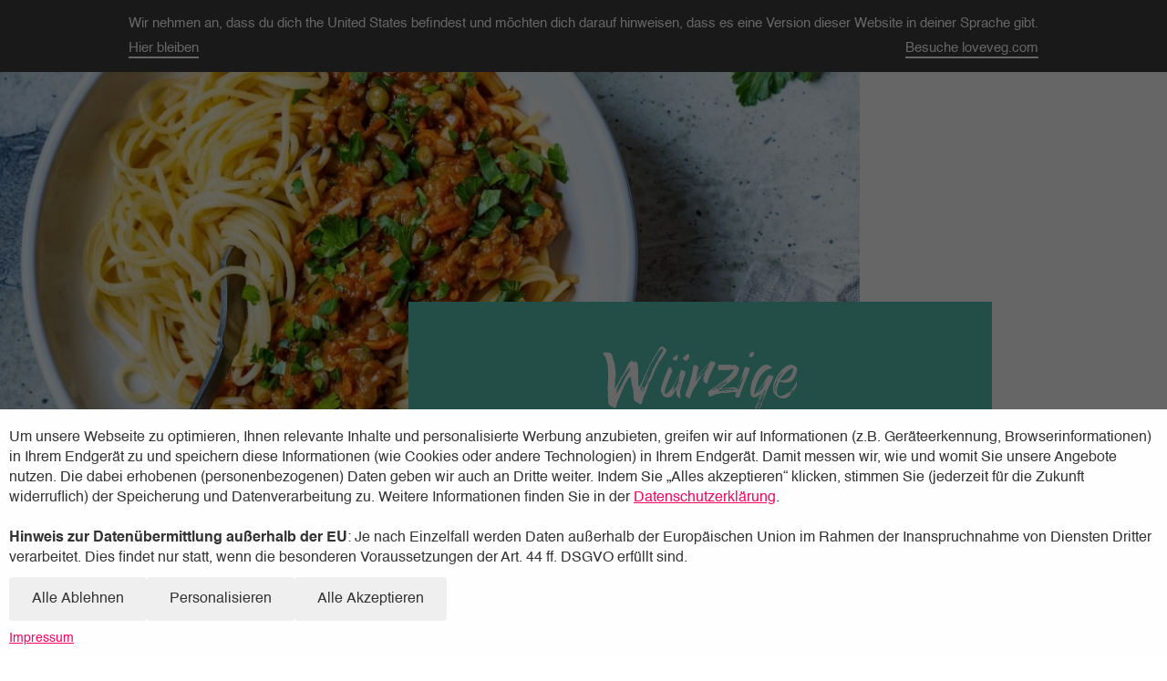

--- FILE ---
content_type: text/html; charset=UTF-8
request_url: https://loveveg.de/rezept/wuerzige-linsenbolognese/
body_size: 17017
content:
<!DOCTYPE html>
<html lang="de-DE" prefix="og: https://ogp.me/ns#">

<head>
    <meta charset="utf-8">
    <meta http-equiv="x-ua-compatible" content="ie=edge">
    <meta name="viewport" content="width=device-width, initial-scale=1">
    <meta name="format-detection" content="telephone=no">
    	<style>img:is([sizes="auto" i], [sizes^="auto," i]) { contain-intrinsic-size: 3000px 1500px }</style>
	
<!-- Search Engine Optimization by Rank Math PRO - https://rankmath.com/ -->
<title>Würzige Linsenbolognese! | Love Veg</title>
<meta name="description" content="Spaghetti mit Bolo ohne (Soja)Hack? Ja bitte!"/>
<meta name="robots" content="follow, index, max-snippet:-1, max-video-preview:-1, max-image-preview:large"/>
<link rel="canonical" href="https://loveveg.de/rezept/wuerzige-linsenbolognese/" />
<meta property="og:locale" content="de_DE" />
<meta property="og:type" content="article" />
<meta property="og:title" content="Würzige Linsenbolognese! | Love Veg" />
<meta property="og:description" content="Spaghetti mit Bolo ohne (Soja)Hack? Ja bitte!" />
<meta property="og:url" content="https://loveveg.de/rezept/wuerzige-linsenbolognese/" />
<meta property="og:site_name" content="Love Veg" />
<meta property="article:tag" content="bolognese linsen rezept vegan" />
<meta property="article:tag" content="bolognese rezept vegan" />
<meta property="article:tag" content="Bolognese vegan einfach" />
<meta property="article:tag" content="bolognese vegan rezept schnell" />
<meta property="article:tag" content="Würzige Linsenbolognese vegan" />
<meta property="og:updated_time" content="2020-05-19T11:34:39+02:00" />
<meta name="twitter:card" content="summary_large_image" />
<meta name="twitter:title" content="Würzige Linsenbolognese! | Love Veg" />
<meta name="twitter:description" content="Spaghetti mit Bolo ohne (Soja)Hack? Ja bitte!" />
<script type="application/ld+json" class="rank-math-schema-pro">{"@context":"https://schema.org","@graph":[{"@context":"https://schema.org","@type":"Recipe","name":"W\u00fcrzige Linsenbolognese!","description":"Spaghetti mit Bolo ohne (Soja)Hack? Ja bitte! Einfach, unglaublich lecker und mit wenigen Zutaten so schnell gemacht. Hier gibt es das Rezept f\u00fcr eines unserer liebsten Nudelgerichte!\n&nbsp;\nNoch mehr schnelle, einfache und gelingsichere Rezepte findest du in unseren Gratis-Kochb\u00fcchern direkt zum Download!","author":{"@type":"Person","name":"Jose Valle"},"datePublished":"2020-05-19T11:28:52+02:00","dateModified":"2020-05-19T11:34:39+02:00","recipeCategory":["Hauptgerichte"],"recipeYield":"4 Portionen","recipeIngredient":["200 g rote Linsen","2 Dosen st\u00fcckige Tomaten","200 ml Gem\u00fcsebr\u00fche","2 EL Tomatenmark","1 M\u00f6hre","1 Stange Sellerie","1 Zwiebel","1 Knoblauchzehe","2 TL italienische Kr\u00e4uter","Salz, Pfeffer, Zucker","\u00d6l zum Braten"],"recipeInstructions":[{"@type":"HowToStep","text":"Zwiebel, Knoblauch, M\u00f6hre und Sellerie klein schneiden und in hei\u00dfem \u00d6l anbraten. Tomatenmark und Linsen hinzugeben, danach st\u00fcckige Tomaten, Kr\u00e4uter und Gem\u00fcsebr\u00fche einr\u00fchren. Bei kleiner Hitze zugedeckt f\u00fcr 20 min kochen lassen. Mit Salz, Pfeffer und Zucker abschmecken und zu Spaghetti servieren.\n&nbsp;\n&nbsp;\n&nbsp;"}],"image":{"@type":"ImageObject","url":"https://loveveg.de/app/uploads/2020/05/shutterstock_1694301259-1-1-e1589879853729.jpg"}}]}</script>
<!-- /Rank Math WordPress SEO plugin -->

<link rel='dns-prefetch' href='//static.animalequality.org' />
<script type="text/javascript">
/* <![CDATA[ */
window._wpemojiSettings = {"baseUrl":"https:\/\/s.w.org\/images\/core\/emoji\/15.0.3\/72x72\/","ext":".png","svgUrl":"https:\/\/s.w.org\/images\/core\/emoji\/15.0.3\/svg\/","svgExt":".svg","source":{"concatemoji":"https:\/\/loveveg.de\/wp\/wp-includes\/js\/wp-emoji-release.min.js?ver=6.7.4"}};
/*! This file is auto-generated */
!function(i,n){var o,s,e;function c(e){try{var t={supportTests:e,timestamp:(new Date).valueOf()};sessionStorage.setItem(o,JSON.stringify(t))}catch(e){}}function p(e,t,n){e.clearRect(0,0,e.canvas.width,e.canvas.height),e.fillText(t,0,0);var t=new Uint32Array(e.getImageData(0,0,e.canvas.width,e.canvas.height).data),r=(e.clearRect(0,0,e.canvas.width,e.canvas.height),e.fillText(n,0,0),new Uint32Array(e.getImageData(0,0,e.canvas.width,e.canvas.height).data));return t.every(function(e,t){return e===r[t]})}function u(e,t,n){switch(t){case"flag":return n(e,"\ud83c\udff3\ufe0f\u200d\u26a7\ufe0f","\ud83c\udff3\ufe0f\u200b\u26a7\ufe0f")?!1:!n(e,"\ud83c\uddfa\ud83c\uddf3","\ud83c\uddfa\u200b\ud83c\uddf3")&&!n(e,"\ud83c\udff4\udb40\udc67\udb40\udc62\udb40\udc65\udb40\udc6e\udb40\udc67\udb40\udc7f","\ud83c\udff4\u200b\udb40\udc67\u200b\udb40\udc62\u200b\udb40\udc65\u200b\udb40\udc6e\u200b\udb40\udc67\u200b\udb40\udc7f");case"emoji":return!n(e,"\ud83d\udc26\u200d\u2b1b","\ud83d\udc26\u200b\u2b1b")}return!1}function f(e,t,n){var r="undefined"!=typeof WorkerGlobalScope&&self instanceof WorkerGlobalScope?new OffscreenCanvas(300,150):i.createElement("canvas"),a=r.getContext("2d",{willReadFrequently:!0}),o=(a.textBaseline="top",a.font="600 32px Arial",{});return e.forEach(function(e){o[e]=t(a,e,n)}),o}function t(e){var t=i.createElement("script");t.src=e,t.defer=!0,i.head.appendChild(t)}"undefined"!=typeof Promise&&(o="wpEmojiSettingsSupports",s=["flag","emoji"],n.supports={everything:!0,everythingExceptFlag:!0},e=new Promise(function(e){i.addEventListener("DOMContentLoaded",e,{once:!0})}),new Promise(function(t){var n=function(){try{var e=JSON.parse(sessionStorage.getItem(o));if("object"==typeof e&&"number"==typeof e.timestamp&&(new Date).valueOf()<e.timestamp+604800&&"object"==typeof e.supportTests)return e.supportTests}catch(e){}return null}();if(!n){if("undefined"!=typeof Worker&&"undefined"!=typeof OffscreenCanvas&&"undefined"!=typeof URL&&URL.createObjectURL&&"undefined"!=typeof Blob)try{var e="postMessage("+f.toString()+"("+[JSON.stringify(s),u.toString(),p.toString()].join(",")+"));",r=new Blob([e],{type:"text/javascript"}),a=new Worker(URL.createObjectURL(r),{name:"wpTestEmojiSupports"});return void(a.onmessage=function(e){c(n=e.data),a.terminate(),t(n)})}catch(e){}c(n=f(s,u,p))}t(n)}).then(function(e){for(var t in e)n.supports[t]=e[t],n.supports.everything=n.supports.everything&&n.supports[t],"flag"!==t&&(n.supports.everythingExceptFlag=n.supports.everythingExceptFlag&&n.supports[t]);n.supports.everythingExceptFlag=n.supports.everythingExceptFlag&&!n.supports.flag,n.DOMReady=!1,n.readyCallback=function(){n.DOMReady=!0}}).then(function(){return e}).then(function(){var e;n.supports.everything||(n.readyCallback(),(e=n.source||{}).concatemoji?t(e.concatemoji):e.wpemoji&&e.twemoji&&(t(e.twemoji),t(e.wpemoji)))}))}((window,document),window._wpemojiSettings);
/* ]]> */
</script>
<style id='wp-emoji-styles-inline-css' type='text/css'>

	img.wp-smiley, img.emoji {
		display: inline !important;
		border: none !important;
		box-shadow: none !important;
		height: 1em !important;
		width: 1em !important;
		margin: 0 0.07em !important;
		vertical-align: -0.1em !important;
		background: none !important;
		padding: 0 !important;
	}
</style>
<link rel='stylesheet' id='wp-block-library-css' href='https://loveveg.de/wp/wp-includes/css/dist/block-library/style.min.css?ver=6.7.4' type='text/css' media='all' />
<link rel='stylesheet' id='loveveg-recipe-featured-style-css' href='https://loveveg.de/app/plugins/gutenberg-blocks-loveveg/build/blocks/recipe-featured/style-block.css?ver=1.0.0' type='text/css' media='all' />
<link rel='stylesheet' id='loveveg-recipe-search-style-css' href='https://loveveg.de/app/plugins/gutenberg-blocks-loveveg/build/blocks/recipe-search/style-block.css?ver=0.1.0' type='text/css' media='all' />
<link rel='stylesheet' id='animalequality-pattern-advent-style-css' href='https://loveveg.de/app/plugins/gutenberg-blocks/build/blocks/pattern/advent-calendar/style-block.css?ver=1.1.2' type='text/css' media='all' />
<link rel='stylesheet' id='animalequality-pattern-callouts-style-css' href='https://loveveg.de/app/plugins/gutenberg-blocks/build/blocks/pattern/callouts/style-block.css?ver=1.1.1' type='text/css' media='all' />
<link rel='stylesheet' id='animalequality-pattern-cards-media-style-css' href='https://loveveg.de/app/plugins/gutenberg-blocks/build/blocks/pattern/cards-media/style-block.css?ver=1.1.2' type='text/css' media='all' />
<link rel='stylesheet' id='animalequality-pattern-cards-text-style-css' href='https://loveveg.de/app/plugins/gutenberg-blocks/build/blocks/pattern/cards-text/style-block.css?ver=1.0.8' type='text/css' media='all' />
<style id='animalequality-pattern-featured-style-inline-css' type='text/css'>
.wp-block-animalequality-pattern-featured .wp-block-media-text figure{background:none!important;position:relative}.wp-block-animalequality-pattern-featured .wp-block-media-text figure img{clip:unset!important;height:100%!important;margin:0!important;width:100%!important}@media screen and (min-width:601px){.wp-block-animalequality-pattern-featured .wp-block-media-text{min-height:400px}.wp-block-animalequality-pattern-featured .wp-block-media-text .wp-block-media-text__content{padding:0 3rem}.wp-block-animalequality-pattern-featured .wp-block-media-text .wp-block-media-text__content .wp-block-group{padding:8rem 0}.wp-block-animalequality-pattern-featured .wp-block-media-text figure img{object-fit:cover}}@media screen and (max-width:600px){.wp-block-animalequality-pattern-featured .wp-block-media-text figure{min-height:0!important}.wp-block-animalequality-pattern-featured .wp-block-media-text figure img{position:relative!important}}.wp-block-animalequality-pattern-featured .wp-block-media-text .wp-block-buttons{margin-bottom:1.5rem;margin-top:1.5rem}

</style>
<style id='animalequality-pattern-featured-half-style-inline-css' type='text/css'>
.wp-block-animalequality-pattern-featured-half .wp-block-media-text figure{background:none!important;position:relative}.wp-block-animalequality-pattern-featured-half .wp-block-media-text figure img{clip:unset!important;height:100%!important;margin:0!important;width:100%!important}@media screen and (min-width:601px){.wp-block-animalequality-pattern-featured-half .wp-block-media-text{min-height:400px}.wp-block-animalequality-pattern-featured-half .wp-block-media-text .wp-block-media-text__content{padding:0 3rem}.wp-block-animalequality-pattern-featured-half .wp-block-media-text .wp-block-media-text__content .wp-block-group{padding:8rem 0}.wp-block-animalequality-pattern-featured-half .wp-block-media-text figure img{object-fit:cover}}@media screen and (max-width:600px){.wp-block-animalequality-pattern-featured-half .wp-block-media-text figure{min-height:0!important}.wp-block-animalequality-pattern-featured-half .wp-block-media-text figure img{position:relative!important}}.wp-block-animalequality-pattern-featured-half .wp-block-media-text .wp-block-media-text__content .wp-block-group{max-width:500px}.wp-block-animalequality-pattern-featured-half .wp-block-media-text.has-media-on-the-right .wp-block-group{margin-left:auto}

</style>
<link rel='stylesheet' id='animalequality-pattern-featured-double-style-css' href='https://loveveg.de/app/plugins/gutenberg-blocks/build/blocks/pattern/featured-double/style-block.css?ver=1.0.7' type='text/css' media='all' />
<link rel='stylesheet' id='animalequality-pattern-gallery-style-css' href='https://loveveg.de/app/plugins/gutenberg-blocks/build/blocks/pattern/gallery/style-block.css?ver=1.0.11' type='text/css' media='all' />
<link rel='stylesheet' id='animalequality-pattern-hero-style-css' href='https://loveveg.de/app/plugins/gutenberg-blocks/build/blocks/pattern/hero/style-block.css?ver=1.3.5' type='text/css' media='all' />
<link rel='stylesheet' id='animalequality-pattern-hero-fullscreen-style-css' href='https://loveveg.de/app/plugins/gutenberg-blocks/build/blocks/pattern/hero-fullscreen/style-block.css?ver=1.3.1' type='text/css' media='all' />
<link rel='stylesheet' id='animalequality-pattern-hero-quote-style-css' href='https://loveveg.de/app/plugins/gutenberg-blocks/build/blocks/pattern/hero-quote/style-block.css?ver=1.1.0' type='text/css' media='all' />
<style id='animalequality-pattern-icons-style-inline-css' type='text/css'>
.wp-block-animalequality-pattern-icons .block-editor-block-list__layout .wp-block-group,.wp-block-animalequality-pattern-icons>.wp-block-group{padding:2rem 1rem}@media(min-width:601px){.wp-block-animalequality-pattern-icons .block-editor-block-list__layout .wp-block-group,.wp-block-animalequality-pattern-icons>.wp-block-group{padding:3rem 1rem}}.wp-block-animalequality-pattern-icons .wp-block-columns{gap:1.5rem;margin-top:1.5rem}

</style>
<link rel='stylesheet' id='animalequality-pattern-latest-updates-style-css' href='https://loveveg.de/app/plugins/gutenberg-blocks/build/blocks/pattern/latest-updates/style-block.css?ver=1.1.1' type='text/css' media='all' />
<style id='animalequality-pattern-links-style-inline-css' type='text/css'>
.wp-block-animalequality-pattern-links .block-editor-block-list__layout .wp-block-group,.wp-block-animalequality-pattern-links>.wp-block-group{padding:2rem 1rem}@media(min-width:601px){.wp-block-animalequality-pattern-links .block-editor-block-list__layout .wp-block-group,.wp-block-animalequality-pattern-links>.wp-block-group{padding:3rem 1rem}}.wp-block-animalequality-pattern-links .wp-block-buttons{gap:0}.wp-block-animalequality-pattern-links .wp-block-buttons .wp-block-button a{letter-spacing:0}.wp-block-animalequality-pattern-links .wp-block-buttons .wp-block-button:after{background-color:var(--ae-gutenberg-blocks-color-primary);content:"";display:block;height:3rem;margin:0 auto;width:3px}.wp-block-animalequality-pattern-links .wp-block-buttons:after{background-color:var(--ae-gutenberg-blocks-color-primary);border-radius:50%;content:"";display:block;height:20px;margin:0 auto;width:20px}.wp-block-animalequality-pattern-links .wp-block-columns{font-family:var(--ae-gutenberg-blocks-font-family-headline);margin-top:2rem}

</style>
<link rel='stylesheet' id='animalequality-pattern-logos-style-css' href='https://loveveg.de/app/plugins/gutenberg-blocks/build/blocks/pattern/logos/style-block.css?ver=1.1.1' type='text/css' media='all' />
<style id='animalequality-pattern-media-content-style-inline-css' type='text/css'>
.wp-block-animalequality-pattern-media-content .block-editor-block-list__layout .wp-block-group,.wp-block-animalequality-pattern-media-content>.wp-block-group{padding:2rem 1rem}@media(min-width:601px){.wp-block-animalequality-pattern-media-content .block-editor-block-list__layout .wp-block-group,.wp-block-animalequality-pattern-media-content>.wp-block-group{padding:3rem 1rem}}.wp-block-animalequality-pattern-media-content .wp-block-columns{gap:1.5rem}.wp-block-animalequality-pattern-media-content .wp-block-columns .wp-block-column p:first-of-type{margin-top:0}.wp-block-animalequality-pattern-media-content .wp-block-columns .wp-block-image{margin:0}.wp-block-animalequality-pattern-media-content .wp-block-columns .wp-block-buttons{margin-bottom:1.5rem;margin-top:1.5rem}@media screen and (max-width:600px){.wp-block-animalequality-pattern-media-content:not(.is-style-left-on-top) .wp-block-columns .wp-block-column.column--image{order:-1}}

</style>
<link rel='stylesheet' id='animalequality-pattern-post-cards-style-css' href='https://loveveg.de/app/plugins/gutenberg-blocks/build/blocks/pattern/post-cards/style-block.css?ver=1.0.8' type='text/css' media='all' />
<link rel='stylesheet' id='animalequality-pattern-quotes-style-css' href='https://loveveg.de/app/plugins/gutenberg-blocks/build/blocks/pattern/quotes/style-block.css?ver=1.1.0' type='text/css' media='all' />
<style id='animalequality-pattern-share-style-inline-css' type='text/css'>
.wp-block-animalequality-pattern-share .block-editor-block-list__layout .wp-block-group,.wp-block-animalequality-pattern-share>.wp-block-group{padding:2rem 1rem}@media(min-width:601px){.wp-block-animalequality-pattern-share .block-editor-block-list__layout .wp-block-group,.wp-block-animalequality-pattern-share>.wp-block-group{padding:3rem 1rem}}.wp-block-animalequality-pattern-share .wp-block-columns{gap:1.5rem}.wp-block-animalequality-pattern-share .has-dark-grey-background-color .wp-block-animalequality-share a{color:var(--ae-gutenberg-blocks-color-text-body-light)}

</style>
<style id='animalequality-pattern-simple-style-inline-css' type='text/css'>
.wp-block-animalequality-pattern-simple .block-editor-block-list__layout .wp-block-group,.wp-block-animalequality-pattern-simple>.wp-block-group{padding:2rem 1rem}@media(min-width:601px){.wp-block-animalequality-pattern-simple .block-editor-block-list__layout .wp-block-group,.wp-block-animalequality-pattern-simple>.wp-block-group{padding:3rem 1rem}}.wp-block-animalequality-pattern-simple .wp-block-buttons{margin-bottom:1.5rem;margin-top:1.5rem}body:not(.wp-admin) .wp-block-animalequality-pattern-simple.is-style-fixed-bottom{bottom:0;position:fixed;width:100%;z-index:10000}body:not(.wp-admin) .wp-block-animalequality-pattern-simple.is-style-fixed-bottom .wp-block-group{padding:1rem}

</style>
<style id='animalequality-pattern-statistics-style-inline-css' type='text/css'>
.wp-block-animalequality-pattern-statistics .block-editor-block-list__layout .wp-block-group,.wp-block-animalequality-pattern-statistics>.wp-block-group{padding:2rem 1rem}@media(min-width:601px){.wp-block-animalequality-pattern-statistics .block-editor-block-list__layout .wp-block-group,.wp-block-animalequality-pattern-statistics>.wp-block-group{padding:3rem 1rem}}.wp-block-animalequality-pattern-statistics .wp-block-columns{gap:1.5rem;margin-top:1.5rem}

</style>
<link rel='stylesheet' id='animalequality-pattern-testimony-style-css' href='https://loveveg.de/app/plugins/gutenberg-blocks/build/blocks/pattern/testimony/style-block.css?ver=1.0.3' type='text/css' media='all' />
<link rel='stylesheet' id='animalequality-pattern-timeline-style-css' href='https://loveveg.de/app/plugins/gutenberg-blocks/build/blocks/pattern/timeline/style-block.css?ver=1.2.3' type='text/css' media='all' />
<style id='animalequality-pattern-two-columns-style-inline-css' type='text/css'>
.wp-block-animalequality-pattern-two-columns .block-editor-block-list__layout .wp-block-group,.wp-block-animalequality-pattern-two-columns>.wp-block-group{padding:2rem 1rem}@media(min-width:601px){.wp-block-animalequality-pattern-two-columns .block-editor-block-list__layout .wp-block-group,.wp-block-animalequality-pattern-two-columns>.wp-block-group{padding:3rem 1rem}}.wp-block-animalequality-pattern-two-columns .wp-block-columns{gap:1.5rem}.wp-block-animalequality-pattern-two-columns .wp-block-columns .wp-block-buttons{margin-bottom:1.5rem;margin-top:1.5rem}

</style>
<style id='animalequality-pattern-event-details-style-inline-css' type='text/css'>
.wp-block-animalequality-pattern-event-details .block-editor-block-list__layout .wp-block-group,.wp-block-animalequality-pattern-event-details>.wp-block-group{padding:2rem 1rem}@media(min-width:601px){.wp-block-animalequality-pattern-event-details .block-editor-block-list__layout .wp-block-group,.wp-block-animalequality-pattern-event-details>.wp-block-group{padding:3rem 1rem}}.wp-block-animalequality-pattern-event-details>.wp-block-group>.wp-block-columns>.wp-block-column:nth-child(2){align-items:center;display:flex}

</style>
<style id='animalequality-pattern-map-style-inline-css' type='text/css'>
.wp-block-animalequality-pattern-map .wp-block-animalequality-google-map .map-container{border-radius:0}

</style>
<style id='animalequality-countdown-style-inline-css' type='text/css'>
.wp-block-animalequality-countdown .ae-countdown{--digit-border-radius:15%;--animation-duration:.5s;--digit-padding:.5rem;background-color:var(--countdown-color-background);border-radius:10px;display:flex;padding:1rem}.wp-block-animalequality-countdown .ae-countdown svg{height:100%;width:100%}.wp-block-animalequality-countdown .ae-countdown svg circle,.wp-block-animalequality-countdown .ae-countdown svg path{fill:var(--countdown-color-text)}.wp-block-animalequality-countdown .ae-countdown .part__digits{display:flex}.wp-block-animalequality-countdown .ae-countdown .part__digits svg path{transform:translate(2.5px)}.wp-block-animalequality-countdown .ae-countdown .part--zero svg path{fill:var(--countdown-color-zero)}

</style>
<style id='animalequality-faq-style-inline-css' type='text/css'>
.wp-block-animalequality-faq{margin-top:1rem}.wp-block-animalequality-faq .question{align-items:center;cursor:pointer;display:flex;font-size:1.1rem;font-weight:700;gap:.5rem}.wp-block-animalequality-faq .question p{flex-grow:1}.wp-block-animalequality-faq .question span{color:var(--ae-gutenberg-blocks-color-primary);font-size:2rem}.wp-block-animalequality-faq.open .question span{margin-right:1px}.wp-block-animalequality-faq.hoverable .answer{display:none}.wp-block-animalequality-faq.hoverable:hover .answer{display:block}.wp-block-animalequality-faq:not(.hoverable) .answer{max-height:0;overflow:hidden;transition:max-height .2s ease-out}

</style>
<link rel='stylesheet' id='animalequality-tax-deduction-style-css' href='https://loveveg.de/app/plugins/gutenberg-blocks/build/blocks/custom/tax-deduction/style-block.css?ver=1.0.3' type='text/css' media='all' />
<link rel='stylesheet' id='animalequality-progress-style-css' href='https://loveveg.de/app/plugins/gutenberg-blocks/build/blocks/custom/progress/style-block.css?ver=3.3.0' type='text/css' media='all' />
<link rel='stylesheet' id='animalequality-mini-donation-form-style-css' href='https://loveveg.de/app/plugins/gutenberg-blocks/build/blocks/custom/mini-donation-form/style-block.css?ver=1.2.2' type='text/css' media='all' />
<style id='animalequality-funraise-style-inline-css' type='text/css'>
.wp-block-animalequality-funraise{display:block}.wp-block-animalequality-funraise--placed>div iframe{min-width:0!important;width:100%!important}

</style>
<link rel='stylesheet' id='animalequality-raisenow-style-css' href='https://loveveg.de/app/plugins/gutenberg-blocks/build/blocks/custom/raisenow/style-block.css?ver=1.4.5' type='text/css' media='all' />
<link rel='stylesheet' id='animalequality-share-style-css' href='https://loveveg.de/app/plugins/gutenberg-blocks/build/blocks/custom/share/style-block.css?ver=2.3.1' type='text/css' media='all' />
<style id='animalequality-icon-style-inline-css' type='text/css'>
.wp-block-animalequality-icon{text-align:center}.wp-block-animalequality-icon .ae-icon{color:var(--ae-gutenberg-blocks-color-primary);font-size:9rem;line-height:1}

</style>
<style id='animalequality-arrow-style-inline-css' type='text/css'>
.wp-block-animalequality-arrow{position:absolute;text-align:center;width:100%;z-index:2}

</style>
<link rel='stylesheet' id='animalequality-msender-style-css' href='https://loveveg.de/app/plugins/gutenberg-blocks/build/blocks/custom/msender/style-block.css?ver=1.2.0' type='text/css' media='all' />
<style id='animalequality-audio-style-inline-css' type='text/css'>
.wp-block-animalequality-audio audio,.wp-block-animalequality-audio img{display:block;width:100%}.wp-block-animalequality-audio ::-webkit-media-controls-enclosure{border-radius:0}

</style>
<style id='animalequality-state-map-style-inline-css' type='text/css'>
.wp-block-animalequality-state-map .map{position:relative}.wp-block-animalequality-state-map .map svg{height:auto;width:100%}.wp-block-animalequality-state-map .map svg g.active{fill:var(--ae-gutenberg-blocks-color-primary)}.wp-block-animalequality-state-map .map svg g.active path:hover{cursor:pointer;fill:var(--ae-gutenberg-blocks-color-secondary)}.wp-block-animalequality-state-map .map .state-badge{background-color:var(--ae-gutenberg-blocks-color-background-light);border:2px solid var(--ae-gutenberg-blocks-color-background-dark);border-radius:5px;display:none;padding:.5rem 1rem;pointer-events:none;position:absolute}.wp-block-animalequality-state-map .links{display:grid;grid-template-columns:repeat(auto-fit,minmax(200px,33%));padding:1.5rem}

</style>
<style id='animalequality-asana-form-style-inline-css' type='text/css'>
.wp-block-animalequality-asana-form .asana-embed-container{max-width:none}.wp-block-animalequality-asana-form .asana-embed-container iframe{border:0;height:auto;width:100%}

</style>
<style id='animalequality-danamojo-style-inline-css' type='text/css'>
.wp-block-animalequality-danamojo #ngoContentContainer #danamojo-widget-container{width:100%}.wp-block-animalequality-danamojo #ngoContentContainer #donat_now_link,.wp-block-animalequality-danamojo #ngoContentContainer #donat_now_link_basic,.wp-block-animalequality-danamojo #ngoContentContainer .dd-option,.wp-block-animalequality-danamojo #ngoContentContainer .dd-select a,.wp-block-animalequality-danamojo #ngoContentContainer .dmbtn,.wp-block-animalequality-danamojo #ngoContentContainer a.dm_morefcyinfo_widget_popup,.wp-block-animalequality-danamojo #ngoContentContainer a[data-toggle=popover]{background-image:none}.wp-block-animalequality-danamojo #ngoContentContainer .dm-theme-bgcolor{background-color:#0497ff!important;color:#fff!important}.wp-block-animalequality-danamojo #ngoContentContainer .dmbtn-gray:hover{background-color:#a7acb1!important;color:#fff!important}.wp-block-animalequality-danamojo #ngoContentContainer #allow_gift_a_donation,.wp-block-animalequality-danamojo #ngoContentContainer #allow_transaction_charges,.wp-block-animalequality-danamojo #ngoContentContainer #gifting_show_gifting_amount{position:relative}

</style>
<style id='animalequality-iraiser-style-inline-css' type='text/css'>
.wp-block-animalequality-iraiser iframe{max-width:100%!important;width:100%}

</style>
<style id='animalequality-calculator-style-inline-css' type='text/css'>
.wp-block-animalequality-calculator form{text-align:center}.wp-block-animalequality-calculator form label{display:block;margin-bottom:.5rem}.wp-block-animalequality-calculator form .input--text{align-items:center;display:flex;justify-content:center}.wp-block-animalequality-calculator form .input--text input[type=number]{max-width:10rem}.wp-block-animalequality-calculator form .input--text--currency>div{align-items:center;background-color:var(--ae-gutenberg-blocks-color-form-border);border:2px solid var(--ae-gutenberg-blocks-color-form-border);border-bottom-left-radius:5px!important;border-top-left-radius:5px!important;display:flex;font-size:1.2rem;height:48px;justify-content:center;padding:.5rem}.wp-block-animalequality-calculator form .input--text--currency input[type=number]{border-bottom-left-radius:0!important;border-top-left-radius:0!important}.wp-block-animalequality-calculator form .input--text--currency input[type=number]:focus{border-left-color:var(--ae-gutenberg-blocks-color-text-body)}.wp-block-animalequality-calculator form .result{font-weight:700;margin-top:.5rem}

</style>
<link rel='stylesheet' id='animalequality-crypto-style-css' href='https://loveveg.de/app/plugins/gutenberg-blocks/build/blocks/custom/crypto/style-block.css?ver=1.0.2' type='text/css' media='all' />
<style id='animalequality-landbot-style-inline-css' type='text/css'>
.wp-block-animalequality-landbot .landbot-container{height:80vh}

</style>
<style id='animalequality-statistic-style-inline-css' type='text/css'>
.wp-block-animalequality-statistic{text-align:center}.wp-block-animalequality-statistic__icon{color:var(--ae-gutenberg-blocks-color-primary);font-size:9rem;line-height:1}.wp-block-animalequality-statistic__number{color:var(--ae-gutenberg-blocks-color-secondary);font-size:2rem;font-weight:700;margin-top:.5rem;white-space:nowrap}.wp-block-animalequality-statistic__label{text-transform:uppercase}@media(--break-md-up ){.wp-block-animalequality-statistic .wp-block-animalequality-statistic__number{font-size:2.25rem}}

</style>
<style id='animalequality-every-action-embedded-style-inline-css' type='text/css'>
.wp-block-animalequality-every-action-embedded .every-action-embed-container-edit{display:flex;flex-direction:column;height:50vh;padding-left:1rem;padding-right:1rem;width:100%}.wp-block-animalequality-every-action-embedded .every-action-embed-container-edit iframe{border:0;flex-grow:1;height:auto;width:100%}.wp-block-animalequality-every-action-embedded .every-action-embed-container-edit .editor-placeholder-msg{margin-bottom:15px}.wp-block-animalequality-every-action-embedded .every-action-embed-container-edit .warn-msg{color:red;font-weight:700;margin-top:0}.wp-block-animalequality-every-action-embedded .every-action-embed-container{margin:0 auto;max-width:910px;padding-left:1rem;padding-right:1rem;width:100%}

</style>
<style id='animalequality-recommended-posts-style-inline-css' type='text/css'>
.wp-block-animalequality-recommended-posts__post{align-items:center;display:flex}.wp-block-animalequality-recommended-posts__post__thumbnail{flex-basis:33%}.wp-block-animalequality-recommended-posts__post__info{flex-basis:100%}.wp-block-animalequality-recommended-posts__post--with-thumb .wp-block-animalequality-recommended-posts__post__info{flex-basis:66%;padding-left:1rem}.wp-block-animalequality-recommended-posts hr{margin:1rem 0}

</style>
<link rel='stylesheet' id='animalequality-copy-text-style-css' href='https://loveveg.de/app/plugins/gutenberg-blocks/build/blocks/custom/copy-text/style-block.css?ver=1.2.0' type='text/css' media='all' />
<style id='animalequality-doacao-form-style-inline-css' type='text/css'>
.wp-block-animalequality-doacao-form .doacao-embed-container{max-width:none}.wp-block-animalequality-doacao-form .doacao-embed-container iframe{border:0;height:auto;width:100%}

</style>
<style id='animalequality-bitcoin4good-style-inline-css' type='text/css'>
.wp-block-animalequality-bitcoin4good .bitcoin4good-embed-container{max-width:none}.wp-block-animalequality-bitcoin4good .bitcoin4good-embed-container iframe{border:0;height:auto;width:100%}

</style>
<link rel='stylesheet' id='animalequality-google-map-style-css' href='https://loveveg.de/app/plugins/gutenberg-blocks/build/blocks/custom/google-map/style-block.css?ver=1.0.0' type='text/css' media='all' />
<style id='animalequality-event-details-style-inline-css' type='text/css'>
.wp-block-animalequality-event-details{width:100%}.wp-block-animalequality-event-details__datetime__content{gap:1rem 1.25rem}.wp-block-animalequality-event-details__address,.wp-block-animalequality-event-details__datetime{align-items:center;display:flex;flex-wrap:wrap;gap:.75rem;justify-content:space-between;margin-bottom:1rem}.wp-block-animalequality-event-details__address__content,.wp-block-animalequality-event-details__datetime__content{align-items:center;display:flex;flex-wrap:wrap;font-size:1.25rem}.wp-block-animalequality-event-details__address__content strong,.wp-block-animalequality-event-details__datetime__content strong{font-size:1.5rem;font-weight:700}.wp-block-animalequality-event-details__venue strong{font-size:1.5rem;font-weight:600}.wp-block-animalequality-event-details__directions{display:flex;flex-direction:column;gap:1rem}.wp-block-animalequality-event-details__directions__button.btn-icon{display:none}.wp-block-animalequality-event-details__description{font-size:1.25rem;margin-top:2.25rem}

</style>
<style id='animalequality-instagram-style-inline-css' type='text/css'>
.wp-block-animalequality-danamojo #ngoContentContainer #danamojo-widget-container{width:100%}.wp-block-animalequality-danamojo #ngoContentContainer #donat_now_link,.wp-block-animalequality-danamojo #ngoContentContainer #donat_now_link_basic,.wp-block-animalequality-danamojo #ngoContentContainer .dd-option,.wp-block-animalequality-danamojo #ngoContentContainer .dd-select a,.wp-block-animalequality-danamojo #ngoContentContainer .dmbtn,.wp-block-animalequality-danamojo #ngoContentContainer a.dm_morefcyinfo_widget_popup,.wp-block-animalequality-danamojo #ngoContentContainer a[data-toggle=popover]{background-image:none}.wp-block-animalequality-danamojo #ngoContentContainer .dm-theme-bgcolor{background-color:#0497ff!important;color:#fff!important}.wp-block-animalequality-danamojo #ngoContentContainer .dmbtn-gray:hover{background-color:#a7acb1!important;color:#fff!important}.wp-block-animalequality-danamojo #ngoContentContainer #allow_gift_a_donation,.wp-block-animalequality-danamojo #ngoContentContainer #allow_transaction_charges,.wp-block-animalequality-danamojo #ngoContentContainer #gifting_show_gifting_amount{position:relative}

</style>
<style id='animalequality-facebook-style-inline-css' type='text/css'>
.wp-block-animalequality-danamojo #ngoContentContainer #danamojo-widget-container{width:100%}.wp-block-animalequality-danamojo #ngoContentContainer #donat_now_link,.wp-block-animalequality-danamojo #ngoContentContainer #donat_now_link_basic,.wp-block-animalequality-danamojo #ngoContentContainer .dd-option,.wp-block-animalequality-danamojo #ngoContentContainer .dd-select a,.wp-block-animalequality-danamojo #ngoContentContainer .dmbtn,.wp-block-animalequality-danamojo #ngoContentContainer a.dm_morefcyinfo_widget_popup,.wp-block-animalequality-danamojo #ngoContentContainer a[data-toggle=popover]{background-image:none}.wp-block-animalequality-danamojo #ngoContentContainer .dm-theme-bgcolor{background-color:#0497ff!important;color:#fff!important}.wp-block-animalequality-danamojo #ngoContentContainer .dmbtn-gray:hover{background-color:#a7acb1!important;color:#fff!important}.wp-block-animalequality-danamojo #ngoContentContainer #allow_gift_a_donation,.wp-block-animalequality-danamojo #ngoContentContainer #allow_transaction_charges,.wp-block-animalequality-danamojo #ngoContentContainer #gifting_show_gifting_amount{position:relative}

</style>
<style id='animalequality-dearflip-style-inline-css' type='text/css'>
.wp-block-animalequality-danamojo #ngoContentContainer #danamojo-widget-container{width:100%}.wp-block-animalequality-danamojo #ngoContentContainer #donat_now_link,.wp-block-animalequality-danamojo #ngoContentContainer #donat_now_link_basic,.wp-block-animalequality-danamojo #ngoContentContainer .dd-option,.wp-block-animalequality-danamojo #ngoContentContainer .dd-select a,.wp-block-animalequality-danamojo #ngoContentContainer .dmbtn,.wp-block-animalequality-danamojo #ngoContentContainer a.dm_morefcyinfo_widget_popup,.wp-block-animalequality-danamojo #ngoContentContainer a[data-toggle=popover]{background-image:none}.wp-block-animalequality-danamojo #ngoContentContainer .dm-theme-bgcolor{background-color:#0497ff!important;color:#fff!important}.wp-block-animalequality-danamojo #ngoContentContainer .dmbtn-gray:hover{background-color:#a7acb1!important;color:#fff!important}.wp-block-animalequality-danamojo #ngoContentContainer #allow_gift_a_donation,.wp-block-animalequality-danamojo #ngoContentContainer #allow_transaction_charges,.wp-block-animalequality-danamojo #ngoContentContainer #gifting_show_gifting_amount{position:relative}

</style>
<style id='global-styles-inline-css' type='text/css'>
:root{--wp--preset--aspect-ratio--square: 1;--wp--preset--aspect-ratio--4-3: 4/3;--wp--preset--aspect-ratio--3-4: 3/4;--wp--preset--aspect-ratio--3-2: 3/2;--wp--preset--aspect-ratio--2-3: 2/3;--wp--preset--aspect-ratio--16-9: 16/9;--wp--preset--aspect-ratio--9-16: 9/16;--wp--preset--color--black: #000000;--wp--preset--color--cyan-bluish-gray: #abb8c3;--wp--preset--color--white: #ffffff;--wp--preset--color--pale-pink: #f78da7;--wp--preset--color--vivid-red: #cf2e2e;--wp--preset--color--luminous-vivid-orange: #ff6900;--wp--preset--color--luminous-vivid-amber: #fcb900;--wp--preset--color--light-green-cyan: #7bdcb5;--wp--preset--color--vivid-green-cyan: #00d084;--wp--preset--color--pale-cyan-blue: #8ed1fc;--wp--preset--color--vivid-cyan-blue: #0693e3;--wp--preset--color--vivid-purple: #9b51e0;--wp--preset--color--primary: #57C0B3;--wp--preset--color--secondary: #fa025f;--wp--preset--color--accent: #FDF392;--wp--preset--color--light-grey: #999999;--wp--preset--color--dark-grey: #2F3237;--wp--preset--gradient--vivid-cyan-blue-to-vivid-purple: linear-gradient(135deg,rgba(6,147,227,1) 0%,rgb(155,81,224) 100%);--wp--preset--gradient--light-green-cyan-to-vivid-green-cyan: linear-gradient(135deg,rgb(122,220,180) 0%,rgb(0,208,130) 100%);--wp--preset--gradient--luminous-vivid-amber-to-luminous-vivid-orange: linear-gradient(135deg,rgba(252,185,0,1) 0%,rgba(255,105,0,1) 100%);--wp--preset--gradient--luminous-vivid-orange-to-vivid-red: linear-gradient(135deg,rgba(255,105,0,1) 0%,rgb(207,46,46) 100%);--wp--preset--gradient--very-light-gray-to-cyan-bluish-gray: linear-gradient(135deg,rgb(238,238,238) 0%,rgb(169,184,195) 100%);--wp--preset--gradient--cool-to-warm-spectrum: linear-gradient(135deg,rgb(74,234,220) 0%,rgb(151,120,209) 20%,rgb(207,42,186) 40%,rgb(238,44,130) 60%,rgb(251,105,98) 80%,rgb(254,248,76) 100%);--wp--preset--gradient--blush-light-purple: linear-gradient(135deg,rgb(255,206,236) 0%,rgb(152,150,240) 100%);--wp--preset--gradient--blush-bordeaux: linear-gradient(135deg,rgb(254,205,165) 0%,rgb(254,45,45) 50%,rgb(107,0,62) 100%);--wp--preset--gradient--luminous-dusk: linear-gradient(135deg,rgb(255,203,112) 0%,rgb(199,81,192) 50%,rgb(65,88,208) 100%);--wp--preset--gradient--pale-ocean: linear-gradient(135deg,rgb(255,245,203) 0%,rgb(182,227,212) 50%,rgb(51,167,181) 100%);--wp--preset--gradient--electric-grass: linear-gradient(135deg,rgb(202,248,128) 0%,rgb(113,206,126) 100%);--wp--preset--gradient--midnight: linear-gradient(135deg,rgb(2,3,129) 0%,rgb(40,116,252) 100%);--wp--preset--font-size--small: 13px;--wp--preset--font-size--medium: 20px;--wp--preset--font-size--large: 36px;--wp--preset--font-size--x-large: 42px;--wp--preset--spacing--20: 0.44rem;--wp--preset--spacing--30: 0.67rem;--wp--preset--spacing--40: 1rem;--wp--preset--spacing--50: 1.5rem;--wp--preset--spacing--60: 2.25rem;--wp--preset--spacing--70: 3.38rem;--wp--preset--spacing--80: 5.06rem;--wp--preset--shadow--natural: 6px 6px 9px rgba(0, 0, 0, 0.2);--wp--preset--shadow--deep: 12px 12px 50px rgba(0, 0, 0, 0.4);--wp--preset--shadow--sharp: 6px 6px 0px rgba(0, 0, 0, 0.2);--wp--preset--shadow--outlined: 6px 6px 0px -3px rgba(255, 255, 255, 1), 6px 6px rgba(0, 0, 0, 1);--wp--preset--shadow--crisp: 6px 6px 0px rgba(0, 0, 0, 1);}:root { --wp--style--global--content-size: 660px;--wp--style--global--wide-size: 1200px; }:where(body) { margin: 0; }.wp-site-blocks > .alignleft { float: left; margin-right: 2em; }.wp-site-blocks > .alignright { float: right; margin-left: 2em; }.wp-site-blocks > .aligncenter { justify-content: center; margin-left: auto; margin-right: auto; }:where(.is-layout-flex){gap: 0.5em;}:where(.is-layout-grid){gap: 0.5em;}.is-layout-flow > .alignleft{float: left;margin-inline-start: 0;margin-inline-end: 2em;}.is-layout-flow > .alignright{float: right;margin-inline-start: 2em;margin-inline-end: 0;}.is-layout-flow > .aligncenter{margin-left: auto !important;margin-right: auto !important;}.is-layout-constrained > .alignleft{float: left;margin-inline-start: 0;margin-inline-end: 2em;}.is-layout-constrained > .alignright{float: right;margin-inline-start: 2em;margin-inline-end: 0;}.is-layout-constrained > .aligncenter{margin-left: auto !important;margin-right: auto !important;}.is-layout-constrained > :where(:not(.alignleft):not(.alignright):not(.alignfull)){max-width: var(--wp--style--global--content-size);margin-left: auto !important;margin-right: auto !important;}.is-layout-constrained > .alignwide{max-width: var(--wp--style--global--wide-size);}body .is-layout-flex{display: flex;}.is-layout-flex{flex-wrap: wrap;align-items: center;}.is-layout-flex > :is(*, div){margin: 0;}body .is-layout-grid{display: grid;}.is-layout-grid > :is(*, div){margin: 0;}body{padding-top: 0px;padding-right: 0px;padding-bottom: 0px;padding-left: 0px;}a:where(:not(.wp-element-button)){text-decoration: underline;}:root :where(.wp-element-button, .wp-block-button__link){background-color: #32373c;border-width: 0;color: #fff;font-family: inherit;font-size: inherit;line-height: inherit;padding: calc(0.667em + 2px) calc(1.333em + 2px);text-decoration: none;}.has-black-color{color: var(--wp--preset--color--black) !important;}.has-cyan-bluish-gray-color{color: var(--wp--preset--color--cyan-bluish-gray) !important;}.has-white-color{color: var(--wp--preset--color--white) !important;}.has-pale-pink-color{color: var(--wp--preset--color--pale-pink) !important;}.has-vivid-red-color{color: var(--wp--preset--color--vivid-red) !important;}.has-luminous-vivid-orange-color{color: var(--wp--preset--color--luminous-vivid-orange) !important;}.has-luminous-vivid-amber-color{color: var(--wp--preset--color--luminous-vivid-amber) !important;}.has-light-green-cyan-color{color: var(--wp--preset--color--light-green-cyan) !important;}.has-vivid-green-cyan-color{color: var(--wp--preset--color--vivid-green-cyan) !important;}.has-pale-cyan-blue-color{color: var(--wp--preset--color--pale-cyan-blue) !important;}.has-vivid-cyan-blue-color{color: var(--wp--preset--color--vivid-cyan-blue) !important;}.has-vivid-purple-color{color: var(--wp--preset--color--vivid-purple) !important;}.has-primary-color{color: var(--wp--preset--color--primary) !important;}.has-secondary-color{color: var(--wp--preset--color--secondary) !important;}.has-accent-color{color: var(--wp--preset--color--accent) !important;}.has-light-grey-color{color: var(--wp--preset--color--light-grey) !important;}.has-dark-grey-color{color: var(--wp--preset--color--dark-grey) !important;}.has-black-background-color{background-color: var(--wp--preset--color--black) !important;}.has-cyan-bluish-gray-background-color{background-color: var(--wp--preset--color--cyan-bluish-gray) !important;}.has-white-background-color{background-color: var(--wp--preset--color--white) !important;}.has-pale-pink-background-color{background-color: var(--wp--preset--color--pale-pink) !important;}.has-vivid-red-background-color{background-color: var(--wp--preset--color--vivid-red) !important;}.has-luminous-vivid-orange-background-color{background-color: var(--wp--preset--color--luminous-vivid-orange) !important;}.has-luminous-vivid-amber-background-color{background-color: var(--wp--preset--color--luminous-vivid-amber) !important;}.has-light-green-cyan-background-color{background-color: var(--wp--preset--color--light-green-cyan) !important;}.has-vivid-green-cyan-background-color{background-color: var(--wp--preset--color--vivid-green-cyan) !important;}.has-pale-cyan-blue-background-color{background-color: var(--wp--preset--color--pale-cyan-blue) !important;}.has-vivid-cyan-blue-background-color{background-color: var(--wp--preset--color--vivid-cyan-blue) !important;}.has-vivid-purple-background-color{background-color: var(--wp--preset--color--vivid-purple) !important;}.has-primary-background-color{background-color: var(--wp--preset--color--primary) !important;}.has-secondary-background-color{background-color: var(--wp--preset--color--secondary) !important;}.has-accent-background-color{background-color: var(--wp--preset--color--accent) !important;}.has-light-grey-background-color{background-color: var(--wp--preset--color--light-grey) !important;}.has-dark-grey-background-color{background-color: var(--wp--preset--color--dark-grey) !important;}.has-black-border-color{border-color: var(--wp--preset--color--black) !important;}.has-cyan-bluish-gray-border-color{border-color: var(--wp--preset--color--cyan-bluish-gray) !important;}.has-white-border-color{border-color: var(--wp--preset--color--white) !important;}.has-pale-pink-border-color{border-color: var(--wp--preset--color--pale-pink) !important;}.has-vivid-red-border-color{border-color: var(--wp--preset--color--vivid-red) !important;}.has-luminous-vivid-orange-border-color{border-color: var(--wp--preset--color--luminous-vivid-orange) !important;}.has-luminous-vivid-amber-border-color{border-color: var(--wp--preset--color--luminous-vivid-amber) !important;}.has-light-green-cyan-border-color{border-color: var(--wp--preset--color--light-green-cyan) !important;}.has-vivid-green-cyan-border-color{border-color: var(--wp--preset--color--vivid-green-cyan) !important;}.has-pale-cyan-blue-border-color{border-color: var(--wp--preset--color--pale-cyan-blue) !important;}.has-vivid-cyan-blue-border-color{border-color: var(--wp--preset--color--vivid-cyan-blue) !important;}.has-vivid-purple-border-color{border-color: var(--wp--preset--color--vivid-purple) !important;}.has-primary-border-color{border-color: var(--wp--preset--color--primary) !important;}.has-secondary-border-color{border-color: var(--wp--preset--color--secondary) !important;}.has-accent-border-color{border-color: var(--wp--preset--color--accent) !important;}.has-light-grey-border-color{border-color: var(--wp--preset--color--light-grey) !important;}.has-dark-grey-border-color{border-color: var(--wp--preset--color--dark-grey) !important;}.has-vivid-cyan-blue-to-vivid-purple-gradient-background{background: var(--wp--preset--gradient--vivid-cyan-blue-to-vivid-purple) !important;}.has-light-green-cyan-to-vivid-green-cyan-gradient-background{background: var(--wp--preset--gradient--light-green-cyan-to-vivid-green-cyan) !important;}.has-luminous-vivid-amber-to-luminous-vivid-orange-gradient-background{background: var(--wp--preset--gradient--luminous-vivid-amber-to-luminous-vivid-orange) !important;}.has-luminous-vivid-orange-to-vivid-red-gradient-background{background: var(--wp--preset--gradient--luminous-vivid-orange-to-vivid-red) !important;}.has-very-light-gray-to-cyan-bluish-gray-gradient-background{background: var(--wp--preset--gradient--very-light-gray-to-cyan-bluish-gray) !important;}.has-cool-to-warm-spectrum-gradient-background{background: var(--wp--preset--gradient--cool-to-warm-spectrum) !important;}.has-blush-light-purple-gradient-background{background: var(--wp--preset--gradient--blush-light-purple) !important;}.has-blush-bordeaux-gradient-background{background: var(--wp--preset--gradient--blush-bordeaux) !important;}.has-luminous-dusk-gradient-background{background: var(--wp--preset--gradient--luminous-dusk) !important;}.has-pale-ocean-gradient-background{background: var(--wp--preset--gradient--pale-ocean) !important;}.has-electric-grass-gradient-background{background: var(--wp--preset--gradient--electric-grass) !important;}.has-midnight-gradient-background{background: var(--wp--preset--gradient--midnight) !important;}.has-small-font-size{font-size: var(--wp--preset--font-size--small) !important;}.has-medium-font-size{font-size: var(--wp--preset--font-size--medium) !important;}.has-large-font-size{font-size: var(--wp--preset--font-size--large) !important;}.has-x-large-font-size{font-size: var(--wp--preset--font-size--x-large) !important;}
:where(.wp-block-post-template.is-layout-flex){gap: 1.25em;}:where(.wp-block-post-template.is-layout-grid){gap: 1.25em;}
:where(.wp-block-columns.is-layout-flex){gap: 2em;}:where(.wp-block-columns.is-layout-grid){gap: 2em;}
:root :where(.wp-block-pullquote){font-size: 1.5em;line-height: 1.6;}
</style>
<link rel='stylesheet' id='gravityforms-elements-after-submit-button-css' href='https://loveveg.de/app/plugins/gravityforms-elements-after-submit-button/assets/css/style.css?ver=6.7.4' type='text/css' media='all' />
<link rel='stylesheet' id='bundle-css-css' href='https://loveveg.de/app/themes/loveveg-theme/dist/css/dev/main.css?ver=1768475396' type='text/css' media='all' />
<style id='bundle-css-inline-css' type='text/css'>
.sign-up-container h2 {
  font-family: 'Enjoy the Ride', sans-serif;
  font-size: 48px;
  color: #57c0b3;
}
.sign-up-container .subtitle {
  display: none;
}
.sign-up-container .content-before {
  text-align: center;
}
.sign-up-container .content-before .line1 {
  margin-top: 20px;
  margin-bottom: 12px;
  font-family: 'Futura', sans-serif;
  font-size: 14px;
  text-align: center;
}
.sign-up-container .content-before .line2 {
  font-family: 'Futura', sans-serif;
  font-size: 18px;
  text-align: center;
}
.sign-up-container .content-before .line3 {
  font-family: 'Enjoy the Ride', sans-serif;
  font-size: 30px;
  color: #57c0b3;
  text-align: center;
  line-height: 1.1;
  padding: 2rem 0;
}

.sign-up-container .sign-up-content .sign-up-form-container .overlay-success {
  padding: 13.5% 5% 10%
}

.sign-up-container .sign-up-content .sign-up-form-container .sign-up-form .error-message {
  margin: 0 -10px;
  font-size: 11px;
}

.sign-up-container input[type="text"],
.sign-up-container input[type="email"],
.sign-up-container input[type="url"],
.sign-up-container input[type="tel"],
.sign-up-container input[type="password"],
.sign-up-container select,
.sign-up-container textarea {
  font-size: 16px !important;
}

@media (min-width: 768px) {
  .sign-up-container h2 {
    font-size: 58px;
  }
  .sign-up-container .content-before .line1 {
    font-size: 18px;
  }
  .sign-up-container .content-before .line2 {
    font-size: 22px;
  }
  .sign-up-container .content-before .line3 {
    font-size: 38px;
  }
}
.header-image {
    background-image: url('/app/uploads/2020/05/shutterstock_1694301259-1-1-e1589879853729-958x561.jpg');
    padding-top: 43.15%;
}

@media all and (-webkit-min-device-pixel-ratio: 1.5),
all and (-o-min-device-pixel-ratio: 3 / 2),
all and (min--moz-device-pixel-ratio: 1.5),
all and (min-device-pixel-ratio: 1.5) {
    .header-image {
        background-image: url('/app/uploads/2020/05/shutterstock_1694301259-1-1-e1589879853729.jpg');
    }
}

@media (-webkit-min-device-pixel-ratio: 2), (min-resolution: 192dpi) {
    .header-image {
        background-image: url('/app/uploads/2020/05/shutterstock_1694301259-1-1-e1589879853729.jpg');
    }
}
.header-content .site-title {
  top: 45%;
  left: 15%;
}

@media (min-width: 768px) {
  .header-content .site-title {
  }
}

@media (min-width: 992px) {
}

</style>
<link rel='stylesheet' id='iconfont-css' href='https://static.animalequality.org/iconfont/iconfont.css?ver=6.7.4' type='text/css' media='all' />
<link rel='stylesheet' id='ae-forms-css' href='https://static.animalequality.org/style/form/1.3.5/style.css?ver=6.7.4' type='text/css' media='all' />
<link rel='stylesheet' id='dflip-style-css' href='https://loveveg.de/app/plugins/dearflip/assets/css/dflip.min.css?ver=2.3.58' type='text/css' media='all' />
<link rel='stylesheet' id='ae-gdpr-style-css' href='https://loveveg.de/app/plugins/gdpr/dist/style/style.css?ver=1762784684' type='text/css' media='all' />
<script type="text/javascript" id="ae-gtm-js-before">
/* <![CDATA[ */
function loadGoogleTagManager() {(function(w,d,s,l,i){w[l]=w[l]||[];w[l].push({"gtm.start":
        new Date().getTime(),event:"gtm.js"});var f=d.getElementsByTagName(s)[0],
        j=d.createElement(s),dl=l!="dataLayer"?"&l="+l:"";j.async=true;j.src=
        "https://www.googletagmanager.com/gtm.js?id="+i+dl;f.parentNode.insertBefore(j,f);
        })(window,document,"script","dataLayer","GTM-P8TJNR5");};
            window.addEventListener("aePrivacyConsentGiven", function() {
                if (window.privacyConsentManager.hasGoogleTagManagerConsent() && !window.privacyConsentManager.googleTagManagerLoaded) {
                    loadGoogleTagManager();
                    window.privacyConsentManager.googleTagManagerLoaded = true;
                }
            });
/* ]]> */
</script>
<script type="text/javascript" id="lv-head-js-js-before">
/* <![CDATA[ */
window.lvCanPreserveUTMs = false;
/* ]]> */
</script>
<script type="text/javascript" src="https://loveveg.de/app/themes/loveveg-theme/dist/js/dev/head.js?ver=1768475396" id="lv-head-js-js"></script>
<script type="text/javascript" src="https://loveveg.de/wp/wp-includes/js/jquery/jquery.min.js?ver=3.7.1" id="jquery-core-js"></script>
<script type="text/javascript" src="https://loveveg.de/wp/wp-includes/js/jquery/jquery-migrate.min.js?ver=3.4.1" id="jquery-migrate-js"></script>
<script type="text/javascript" src="https://loveveg.de/app/plugins/gdpr/dist/js/index.js?ver=1762784684" id="ae-gdpr-script-js"></script>
<link rel="https://api.w.org/" href="https://loveveg.de/wp-json/" /><link rel="alternate" title="JSON" type="application/json" href="https://loveveg.de/wp-json/wp/v2/recipe/6764" /><link rel="EditURI" type="application/rsd+xml" title="RSD" href="https://loveveg.de/wp/xmlrpc.php?rsd" />
<meta name="generator" content="WordPress 6.7.4" />
<link rel='shortlink' href='https://loveveg.de/?p=6764' />
<link rel="alternate" title="oEmbed (JSON)" type="application/json+oembed" href="https://loveveg.de/wp-json/oembed/1.0/embed?url=https%3A%2F%2Floveveg.de%2Frezept%2Fwuerzige-linsenbolognese%2F" />
<link rel="alternate" title="oEmbed (XML)" type="text/xml+oembed" href="https://loveveg.de/wp-json/oembed/1.0/embed?url=https%3A%2F%2Floveveg.de%2Frezept%2Fwuerzige-linsenbolognese%2F&#038;format=xml" />
<link rel="manifest" href="https://static.animalequality.org/favicon/lv/manifest.webmanifest"><link rel="icon" href="https://static.animalequality.org/favicon/lv/favicon.ico"><link rel="icon" href="https://static.animalequality.org/favicon/lv/icon.svg" type="image/svg+xml"><link rel="apple-touch-icon" href="https://static.animalequality.org/favicon/lv/apple-touch-icon.png"></head>

<body class="recipe-template recipe-template-single-recipe-small-header-image recipe-template-single-recipe-small-header-image-php single single-recipe postid-6764 wp-embed-responsive">
    <div id="suggested-lv-domain-banner" class="url-suggest-banner flex" style="display: none">
        <div class="mx-auto flex flex-column">
            <p>Wir nehmen an, dass du dich <span id="country-name"></span> befindest und möchten dich darauf hinweisen, dass es eine Version dieser Website in deiner Sprache gibt.            </p>
            <div class="flex flex-justify-space-between">
                <a id="stay-here" >Hier bleiben</a>
                <a id="suggested-url">Besuche <span id="suggested-domain"></span>                </a>
            </div>
        </div>
    </div>
    <div id="page" class="site">
        <header class="site-header">
            <nav class="menus-mobile-container hidden-md hidden-lg" role="navigation">
                <div class="social-menu">
                                    </div>

                <div class="logo-button-container">
                    <div class = "mobile-logo">
                        <a href = "/">
                            <img class="logo" src="https://static.animalequality.org/logo/lv/logo-basic-project.png">
                        </a>

                    </div>

                                            <div class="clearfix">
                            <a role="button" class="btn-menu-toggle no-select" data-toggle="collapse" data-target=".menu-mobile-top-container">
                                <span class = "menu-button-open">Menü</span>
                                <span class = "menu-button-close">Schließen</span>
                            </a>
                        </div>
                                    </div>

                <div class="clearfix">
                    <div class="menu-mobile-container menu-mobile-top-container collapse">
                        <ul id="menu-top" class="menu"><li id="menu-item-8269" class="menu-item menu-item-type-post_type menu-item-object-page menu-item-8269"><a href="https://loveveg.de/anmelden/">Jetzt starten</a></li>
<li id="menu-item-108" class="menu-item menu-item-type-post_type menu-item-object-page menu-item-has-children menu-item-108"><a href="https://loveveg.de/erste-schritte/faqs/">Erste Schritte</a>
<ul class='sub-menu'>
<li class="menu-item menu-item-type-custom menu-item-object-custom"><a href="https://loveveg.de/erste-schritte/faqs/">Erste Schritte</a></li>	<li id="menu-item-109" class="menu-item menu-item-type-post_type menu-item-object-page menu-item-109"><a href="https://loveveg.de/erste-schritte/faqs/">FAQs</a></li>
	<li id="menu-item-156" class="menu-item menu-item-type-post_type menu-item-object-page menu-item-156"><a href="https://loveveg.de/erste-schritte/die-erste-woche/">Die erste Woche</a></li>
</ul>
</li>
<li id="menu-item-6735" class="menu-item menu-item-type-post_type menu-item-object-page menu-item-has-children menu-item-6735"><a href="https://loveveg.de/rezepte/">Rezepte</a>
<ul class='sub-menu'>
<li class="menu-item menu-item-type-custom menu-item-object-custom"><a href="https://loveveg.de/rezepte/">Rezepte</a></li>	<li id="menu-item-4484" class="menu-item menu-item-type-taxonomy menu-item-object-recipe-category menu-item-4484"><a href="https://loveveg.de/rezepte/fruehstueck/">Frühstück</a></li>
	<li id="menu-item-4482" class="menu-item menu-item-type-taxonomy menu-item-object-recipe-category menu-item-4482"><a href="https://loveveg.de/rezepte/vorspeisen/">Vorspeisen</a></li>
	<li id="menu-item-4481" class="menu-item menu-item-type-taxonomy menu-item-object-recipe-category current-recipe-ancestor current-menu-parent current-recipe-parent menu-item-4481"><a href="https://loveveg.de/rezepte/hauptgerichte/">Hauptgerichte</a></li>
	<li id="menu-item-4479" class="menu-item menu-item-type-taxonomy menu-item-object-recipe-category menu-item-4479"><a href="https://loveveg.de/rezepte/suesses/">Süßes</a></li>
	<li id="menu-item-4480" class="menu-item menu-item-type-taxonomy menu-item-object-recipe-category menu-item-4480"><a href="https://loveveg.de/rezepte/snacks/">Snacks</a></li>
	<li id="menu-item-4483" class="menu-item menu-item-type-taxonomy menu-item-object-recipe-category menu-item-4483"><a href="https://loveveg.de/rezepte/getraenke/">Getränke</a></li>
	<li id="menu-item-8301" class="menu-item menu-item-type-taxonomy menu-item-object-recipe-category menu-item-8301"><a href="https://loveveg.de/rezepte/adventskalender/">Adventskalender</a></li>
	<li id="menu-item-3793" class="menu-item menu-item-type-post_type menu-item-object-page menu-item-3793"><a href="https://loveveg.de/videos/">Videos</a></li>
</ul>
</li>
<li id="menu-item-8750" class="menu-item menu-item-type-post_type menu-item-object-page menu-item-8750"><a href="https://loveveg.de/alle-kochbuecher/">Kochbücher</a></li>
<li id="menu-item-512" class="menu-item menu-item-type-post_type menu-item-object-page menu-item-has-children menu-item-512"><a href="https://loveveg.de/gruende/fuer-die-tiere/">Gründe</a>
<ul class='sub-menu'>
<li class="menu-item menu-item-type-custom menu-item-object-custom"><a href="https://loveveg.de/gruende/fuer-die-tiere/">Gründe</a></li>	<li id="menu-item-513" class="menu-item menu-item-type-post_type menu-item-object-page menu-item-513"><a href="https://loveveg.de/gruende/fuer-die-tiere/">Für die Tiere</a></li>
	<li id="menu-item-570" class="menu-item menu-item-type-post_type menu-item-object-page menu-item-570"><a href="https://loveveg.de/gruende/fuer-die-gesundheit/">Für die Gesundheit</a></li>
	<li id="menu-item-640" class="menu-item menu-item-type-post_type menu-item-object-page menu-item-640"><a href="https://loveveg.de/gruende/fuer-die-umwelt/">Für die Umwelt</a></li>
	<li id="menu-item-682" class="menu-item menu-item-type-post_type menu-item-object-page menu-item-682"><a href="https://loveveg.de/gruende/fuer-die-menschen/">Für die Menschen</a></li>
</ul>
</li>
<li id="menu-item-720" class="menu-item menu-item-type-post_type menu-item-object-page menu-item-has-children menu-item-720"><a href="https://loveveg.de/gesundheit/experten/">Gesundheit</a>
<ul class='sub-menu'>
<li class="menu-item menu-item-type-custom menu-item-object-custom"><a href="https://loveveg.de/gesundheit/experten/">Gesundheit</a></li>	<li id="menu-item-721" class="menu-item menu-item-type-post_type menu-item-object-page menu-item-721"><a href="https://loveveg.de/gesundheit/experten/">Von Experten empfohlen</a></li>
	<li id="menu-item-780" class="menu-item menu-item-type-post_type menu-item-object-page menu-item-780"><a href="https://loveveg.de/gesundheit/optimale-versorgung/">Optimale Versorgung</a></li>
	<li id="menu-item-832" class="menu-item menu-item-type-post_type menu-item-object-page menu-item-832"><a href="https://loveveg.de/gesundheit/food-plate/">Food Plate</a></li>
</ul>
</li>
<li id="menu-item-920" class="menu-item menu-item-type-post_type menu-item-object-page menu-item-has-children menu-item-920"><a href="https://loveveg.de/tipps/auswaerts-essen/">Tipps</a>
<ul class='sub-menu'>
<li class="menu-item menu-item-type-custom menu-item-object-custom"><a href="https://loveveg.de/tipps/auswaerts-essen/">Tipps</a></li>	<li id="menu-item-921" class="menu-item menu-item-type-post_type menu-item-object-page menu-item-921"><a href="https://loveveg.de/tipps/auswaerts-essen/">Auswärts essen</a></li>
	<li id="menu-item-980" class="menu-item menu-item-type-post_type menu-item-object-page menu-item-980"><a href="https://loveveg.de/tipps/fuer-den-kleinen-geldbeutel/">Gesund und preiswert</a></li>
	<li id="menu-item-1015" class="menu-item menu-item-type-post_type menu-item-object-page menu-item-1015"><a href="https://loveveg.de/tipps/unterwegs/">Unterwegs</a></li>
</ul>
</li>
<li id="menu-item-1863" class="menu-item menu-item-type-post_type menu-item-object-page current_page_parent menu-item-1863"><a href="https://loveveg.de/blog/">Blog</a></li>
</ul><ul id="menu-languages" class="menu"><li id="menu-item-105" class="menu-item menu-item-type-custom menu-item-object-custom menu-item-has-children menu-item-105"><a href="#">Deutschland</a>
<ul class="sub-menu">
	<li id="menu-item-4492" class="menu-item menu-item-type-custom menu-item-object-custom menu-item-4492"><a href="https://loveveg.com.br">Brasil</a></li>
	<li id="menu-item-3925" class="menu-item menu-item-type-custom menu-item-object-custom menu-item-3925"><a href="https://es.loveveg.com/">España</a></li>
	<li id="menu-item-3924" class="menu-item menu-item-type-custom menu-item-object-custom menu-item-3924"><a href="https://loveveg.in/">India</a></li>
	<li id="menu-item-6942" class="menu-item menu-item-type-custom menu-item-object-custom menu-item-6942"><a href="https://it.loveveg.com">Italia</a></li>
	<li id="menu-item-4493" class="menu-item menu-item-type-custom menu-item-object-custom menu-item-4493"><a href="https://loveveg.mx">México</a></li>
	<li id="menu-item-2596" class="menu-item menu-item-type-custom menu-item-object-custom menu-item-2596"><a href="http://loveveg.uk">United Kingdom</a></li>
	<li id="menu-item-107" class="menu-item menu-item-type-custom menu-item-object-custom menu-item-107"><a href="http://loveveg.com">United States (EN)</a></li>
	<li id="menu-item-8784" class="menu-item menu-item-type-custom menu-item-object-custom menu-item-8784"><a href="http://loveveg.lat">United States (ES)</a></li>
</ul>
</li>
</ul>                    </div>
                    <div class="menu-mobile-container menu-mobile-lang-container collapse">
                                                <div class="menu-mobile-container menu-mobile-search-container collapse">
                            <div class="menu-search-container__field-container">
    <form action="/" method="GET">
        <div class="input-group love-veg-search-input-group">
            <input type="search" class="form-control love-veg-search-input" name="s" />
        </div>
        <input type="submit" class="btn" value="Suche" />
    </form>
</div>

                        </div>
                                            </div>
                </div>
            </nav>

            <div class="menus-container hidden-xs hidden-sm">
                <a href="/">
                    <img class="desktop-logo" src="https://static.animalequality.org/logo/lv/logo-basic-project.png">
                </a>
                <div class="menu-top-container"><ul id="menu-top-1" class="menu"><li class="menu-item menu-item-type-post_type menu-item-object-page menu-item-8269"><a href="https://loveveg.de/anmelden/">Jetzt starten</a></li>
<li class="menu-item menu-item-type-post_type menu-item-object-page menu-item-has-children menu-item-108"><a href="https://loveveg.de/erste-schritte/faqs/">Erste Schritte</a>
<div class='sub-menu-container'><ul class='sub-menu'>
	<li class="menu-item menu-item-type-post_type menu-item-object-page menu-item-109"><a href="https://loveveg.de/erste-schritte/faqs/">FAQs</a></li>
	<li class="menu-item menu-item-type-post_type menu-item-object-page menu-item-156"><a href="https://loveveg.de/erste-schritte/die-erste-woche/">Die erste Woche</a></li>
</ul></div>
</li>
<li class="menu-item menu-item-type-post_type menu-item-object-page menu-item-has-children menu-item-6735"><a href="https://loveveg.de/rezepte/">Rezepte</a>
<div class='sub-menu-container'><ul class='sub-menu'>
	<li class="menu-item menu-item-type-taxonomy menu-item-object-recipe-category menu-item-4484"><a href="https://loveveg.de/rezepte/fruehstueck/">Frühstück</a></li>
	<li class="menu-item menu-item-type-taxonomy menu-item-object-recipe-category menu-item-4482"><a href="https://loveveg.de/rezepte/vorspeisen/">Vorspeisen</a></li>
	<li class="menu-item menu-item-type-taxonomy menu-item-object-recipe-category current-recipe-ancestor current-menu-parent current-recipe-parent menu-item-4481"><a href="https://loveveg.de/rezepte/hauptgerichte/">Hauptgerichte</a></li>
	<li class="menu-item menu-item-type-taxonomy menu-item-object-recipe-category menu-item-4479"><a href="https://loveveg.de/rezepte/suesses/">Süßes</a></li>
	<li class="menu-item menu-item-type-taxonomy menu-item-object-recipe-category menu-item-4480"><a href="https://loveveg.de/rezepte/snacks/">Snacks</a></li>
	<li class="menu-item menu-item-type-taxonomy menu-item-object-recipe-category menu-item-4483"><a href="https://loveveg.de/rezepte/getraenke/">Getränke</a></li>
	<li class="menu-item menu-item-type-taxonomy menu-item-object-recipe-category menu-item-8301"><a href="https://loveveg.de/rezepte/adventskalender/">Adventskalender</a></li>
	<li class="menu-item menu-item-type-post_type menu-item-object-page menu-item-3793"><a href="https://loveveg.de/videos/">Videos</a></li>
</ul></div>
</li>
<li class="menu-item menu-item-type-post_type menu-item-object-page menu-item-8750"><a href="https://loveveg.de/alle-kochbuecher/">Kochbücher</a></li>
<li class="menu-item menu-item-type-post_type menu-item-object-page menu-item-has-children menu-item-512"><a href="https://loveveg.de/gruende/fuer-die-tiere/">Gründe</a>
<div class='sub-menu-container'><ul class='sub-menu'>
	<li class="menu-item menu-item-type-post_type menu-item-object-page menu-item-513"><a href="https://loveveg.de/gruende/fuer-die-tiere/">Für die Tiere</a></li>
	<li class="menu-item menu-item-type-post_type menu-item-object-page menu-item-570"><a href="https://loveveg.de/gruende/fuer-die-gesundheit/">Für die Gesundheit</a></li>
	<li class="menu-item menu-item-type-post_type menu-item-object-page menu-item-640"><a href="https://loveveg.de/gruende/fuer-die-umwelt/">Für die Umwelt</a></li>
	<li class="menu-item menu-item-type-post_type menu-item-object-page menu-item-682"><a href="https://loveveg.de/gruende/fuer-die-menschen/">Für die Menschen</a></li>
</ul></div>
</li>
<li class="menu-item menu-item-type-post_type menu-item-object-page menu-item-has-children menu-item-720"><a href="https://loveveg.de/gesundheit/experten/">Gesundheit</a>
<div class='sub-menu-container'><ul class='sub-menu'>
	<li class="menu-item menu-item-type-post_type menu-item-object-page menu-item-721"><a href="https://loveveg.de/gesundheit/experten/">Von Experten empfohlen</a></li>
	<li class="menu-item menu-item-type-post_type menu-item-object-page menu-item-780"><a href="https://loveveg.de/gesundheit/optimale-versorgung/">Optimale Versorgung</a></li>
	<li class="menu-item menu-item-type-post_type menu-item-object-page menu-item-832"><a href="https://loveveg.de/gesundheit/food-plate/">Food Plate</a></li>
</ul></div>
</li>
<li class="menu-item menu-item-type-post_type menu-item-object-page menu-item-has-children menu-item-920"><a href="https://loveveg.de/tipps/auswaerts-essen/">Tipps</a>
<div class='sub-menu-container'><ul class='sub-menu'>
	<li class="menu-item menu-item-type-post_type menu-item-object-page menu-item-921"><a href="https://loveveg.de/tipps/auswaerts-essen/">Auswärts essen</a></li>
	<li class="menu-item menu-item-type-post_type menu-item-object-page menu-item-980"><a href="https://loveveg.de/tipps/fuer-den-kleinen-geldbeutel/">Gesund und preiswert</a></li>
	<li class="menu-item menu-item-type-post_type menu-item-object-page menu-item-1015"><a href="https://loveveg.de/tipps/unterwegs/">Unterwegs</a></li>
</ul></div>
</li>
<li class="menu-item menu-item-type-post_type menu-item-object-page current_page_parent menu-item-1863"><a href="https://loveveg.de/blog/">Blog</a></li>
</ul></div>                        <div class="menu-search-container hoverable">
                            <span class="ae-icon ae-icon-magnifier"></span>
                            <div class="menu-search-container__field-container">
    <form action="/" method="GET">
        <div class="input-group love-veg-search-input-group">
            <input type="search" class="form-control love-veg-search-input" name="s" />
        </div>
        <input type="submit" class="btn" value="Suche" />
    </form>
</div>

                        </div>
                    <div class="menu-lang-container"><ul id="menu-languages-1" class="menu"><li class="menu-item menu-item-type-custom menu-item-object-custom menu-item-has-children menu-item-105"><a href="#">Deutschland<span class="ae-icon ae-icon-arrow-down"></span></a>
<ul class="sub-menu">
	<li class="menu-item menu-item-type-custom menu-item-object-custom menu-item-4492"><a href="https://loveveg.com.br">Brasil<span class="ae-icon ae-icon-arrow-down"></span></a></li>
	<li class="menu-item menu-item-type-custom menu-item-object-custom menu-item-3925"><a href="https://es.loveveg.com/">España<span class="ae-icon ae-icon-arrow-down"></span></a></li>
	<li class="menu-item menu-item-type-custom menu-item-object-custom menu-item-3924"><a href="https://loveveg.in/">India<span class="ae-icon ae-icon-arrow-down"></span></a></li>
	<li class="menu-item menu-item-type-custom menu-item-object-custom menu-item-6942"><a href="https://it.loveveg.com">Italia<span class="ae-icon ae-icon-arrow-down"></span></a></li>
	<li class="menu-item menu-item-type-custom menu-item-object-custom menu-item-4493"><a href="https://loveveg.mx">México<span class="ae-icon ae-icon-arrow-down"></span></a></li>
	<li class="menu-item menu-item-type-custom menu-item-object-custom menu-item-2596"><a href="http://loveveg.uk">United Kingdom<span class="ae-icon ae-icon-arrow-down"></span></a></li>
	<li class="menu-item menu-item-type-custom menu-item-object-custom menu-item-107"><a href="http://loveveg.com">United States (EN)<span class="ae-icon ae-icon-arrow-down"></span></a></li>
	<li class="menu-item menu-item-type-custom menu-item-object-custom menu-item-8784"><a href="http://loveveg.lat">United States (ES)<span class="ae-icon ae-icon-arrow-down"></span></a></li>
</ul>
</li>
</ul></div>            </div>

            
                            <div class="header-content">
                    <div class="header-image"></div>
                                        
                    <div class="social-sidebar hidden-xs hidden-sm">
                                            </div>
                </div>
                    </header>

        <div class="site-content-container">
            <div id="content" class="site-content">


<div class="page-content">
    
<div class="recipe recipe--small-header-image">
            <div class="recipe-title text-center">
            <h1>Würzige Linsenbolognese!</h1>
        </div>
        <div class="recipe-top ">
        <div class="recipe-left">
            
            <div class="recipe-description ">
                <ul class="category-list"><li class="category"><a class="pink  category-parent" href="https://loveveg.de/rezepte/hauptgerichte/">Hauptgerichte</a></li></ul>                <p>Spaghetti mit Bolo ohne (Soja)Hack? Ja bitte! Einfach, unglaublich lecker und mit wenigen Zutaten so schnell gemacht. Hier gibt es das Rezept für eines unserer liebsten Nudelgerichte!</p>
<p>&nbsp;</p>
<p>Noch mehr schnelle, einfache und gelingsichere Rezepte findest du in unseren <a href="https://loveveg.de/anmelden" target="_blank" rel="noopener"><strong>Gratis-Kochbüchern direkt zum Download!</strong></a></p>

                
                
                <div class="recipe-print">
                    <a onclick="window.print()">
                        <span class="ae-icon ae-icon-print"></span>
                        <span>
                            Rezept ausdrucken                        </span>
                    </a>
                </div>
            </div>
                            <div class="recipe-ingredients">
                    <h2 class="recipe-subtitle">
                        Zutaten                    </h2>
                                            <p class="recipe-portions">(4 Portionen)</p>
                                         <p><ul>
<li>200 g rote Linsen</li>
<li>2 Dosen stückige Tomaten</li>
<li>200 ml Gemüsebrühe</li>
<li>2 EL Tomatenmark</li>
<li>1 Möhre</li>
<li>1 Stange Sellerie</li>
<li>1 Zwiebel</li>
<li>1 Knoblauchzehe</li>
<li>2 TL italienische Kräuter</li>
<li>Salz, Pfeffer, Zucker</li>
<li>Öl zum Braten</li>
</ul>
</p>                 </div>
                    </div>

        <div class="recipe-right">
                            <div class="recipe-preparation-intro">
                                        <h2 class="recipe-subtitle recipe-subtitle-turquois">Zubereitung</h2>
                    <p><p>Zwiebel, Knoblauch, Möhre und Sellerie klein schneiden und in heißem Öl anbraten. Tomatenmark und Linsen hinzugeben, danach stückige Tomaten, Kräuter und Gemüsebrühe einrühren. Bei kleiner Hitze zugedeckt für 20 min kochen lassen. Mit Salz, Pfeffer und Zucker abschmecken und zu Spaghetti servieren.</p>
<p>&nbsp;</p>
<p>&nbsp;</p>
<p>&nbsp;</p>
</p>
                                                                            </div>
                    </div>
    </div>

        <div class="recipe-bottom recipe-bottom--no-image">
        
        <div class="recipe-bottom-text ">
                            <div class="recipe-tips text-left">
                    <h2 class="recipe-subtitle recipe-subtitle-turquois">
                        Tipps                    </h2>
                    <p>Noch mehr köstliche Rezepte, die schnell und einfach zuzubereiten sind? Hol dir unsere <a href="https://loveveg.de/anmelden" target="_blank" rel="noopener"><strong>Gratis-Kochbücher direkt zum Download!</strong></a></p>
                </div>
            
                        <div class="recipe-preparation-extension">
                
                                                    <div class="post-share-buttons mt-3">
                        <div class="share-buttons">
                            <div class="share-button share-icon">
                                <span class="ae-icon ae-icon-share"></span>
                            </div>
                            <div class="share-button"><a href="https://www.facebook.com/sharer.php?u=https%3A%2F%2Floveveg.de%2Frezept%2Fwuerzige-linsenbolognese%2F%20" target="_blank">
            <span class="ae-icon ae-icon-facebook ae-icon-social"></span>
        </a></div><div class="share-button"><a href="https://twitter.com/intent/tweet?text=W%C3%BCrzige%20Linsenbolognese%21&url=https%3A%2F%2Floveveg.de%2Frezept%2Fwuerzige-linsenbolognese%2F&hashtags=LoveVeg" target="_blank">
            <span class="ae-icon ae-icon-twitter ae-icon-social"></span>
        </a></div><div class="share-button"><a href="https://api.whatsapp.com/send?text=W%C3%BCrzige%20Linsenbolognese%21%20https%3A%2F%2Floveveg.de%2Frezept%2Fwuerzige-linsenbolognese%2F" target="_blank">
            <span class="ae-icon ae-icon-whatsapp ae-icon-social"></span>
        </a></div><div class="share-button"><a href="/cdn-cgi/l/email-protection#[base64]" target="_self">
            <span class="ae-icon ae-icon-envelope ae-icon-social"></span>
        </a></div><div class="share-button"><a href="https://pinterest.com/pin/create/button/?text=W%C3%BCrzige%20Linsenbolognese%21&media=https%3A%2F%2Floveveg.de%2Fapp%2Fuploads%2F2020%2F05%2Fshutterstock_1694301259-1-1-e1589879853729.jpg" target="_blank">
            <span class="ae-icon ae-icon-pinterest ae-icon-social"></span>
        </a></div>                        </div>
                    </div>
                            </div>
                    </div>
    </div>
    </div>
    </div>

</div><!-- #content -->
<footer class="site-footer bg-color-background-light footer-divider">
    <div class="footer-container clamp-footer-width">
        <div class="header-container footer-category-column footer-category-column-simple">
            <div class="footer-content-top clearfix">
                <a href="/">
                    <img class="logo" src="https://static.animalequality.org/logo/lv/de/logo-project.svg">
                </a>
            </div>
            <div class="footer-form d-none">
                <div class="footer-form-header"></div>
                <div class="footer-form-subheader"></div>
                <div class="d-none">
                    <form action="" method="GET" target="_blank">
                        <div class="input-container">
                            <input type="text" name="email"
                            placeholder=""
                            class="lv-footer-input" />
                        </div>
                        <button type="submit" class="lv-footer-button">
                             &#8594;
                        </button>
                    </form>
                </div>
                <div class = "">
                    <a href="" target="_blank">
                        <div class="lv-footer-button">
                             &#8594;
                        </div>
                    </a>
                </div>
            </div>
        </div>
        <div class="footer-section footer-category-column footer-category-column-simple">
            <div class="footer-category">
                <div class="footer-container">
                                        <div class="footer-category-column footer-category-column-simple links-category">
                        <div class="footer-header">Kontakt</div>
                        <div class="footer-items-container">
                            <div class="footer-item">
                                <div class="ae-address">
                                    Animal Equality Germany e.V.<br />
Pappelallee 78/79<br />
10437 Berlin                                </div>
                            </div>
                                                        <a href="tel:030 23 32 94 58 0" class="fancy-link-parent">
                                <span class="fancy-link">
                                    030 23 32 94 58 0                                </span>
                            </a>
                                                                                        <a href="/cdn-cgi/l/email-protection#4b22252d240b2a2522262a272e3a3e2a27223f32652f2e" class="fancy-link-parent">
                                <span class="fancy-link">
                                <span class="__cf_email__" data-cfemail="2b42454d446b4a4542464a474e5a5e4a47425f52054f4e">[email&#160;protected]</span>                                </span>
                            </a>
                                                        </div>
                    </div>
                    <div class="footer-category-column footer-category-column-simple links-category">
                                                <div class="footer-desc-break">
                            Animal Equality Germany e.V. ist als gemeinnützig anerkannt. Spenden sind steuerlich absetzbar (Steuernummer: 27/660/66438). 
<br /><br />
Animal Equality, Love Veg und iAnimal sind eingetragene Marken von Animal Equality.                        </div>
                    </div>
                </div>
            </div>
            <div class="full-width-block d-none">
                                <div class="footer-desc-break">
                    Animal Equality Germany e.V. ist als gemeinnützig anerkannt. Spenden sind steuerlich absetzbar (Steuernummer: 27/660/66438). 
<br /><br />
Animal Equality, Love Veg und iAnimal sind eingetragene Marken von Animal Equality.                </div>
            </div>
        </div>
    </div>
    <div class="contact-container clamp-footer-width">
        <div class="footer-section footer-category-column">
        <div class="footer-bottom">
            © 2026            Animal Equality Germany e.V.. Alle Rechte vorbehalten.
                <div class="footer-legal-menu"><a href="https://animalequality.de/datenschutz-und-cookie-policy/" class="footer-bottom-link "><span class="fancy-link">Datenschutz</span></a><a href="https://animalequality.de/impressum/" class="footer-bottom-link "><span class="fancy-link">Impressum</span></a><a class="footer-bottom-link ae-cookie-consent-manager-open" href ="#">Cookie-Einstellungen</a></div>            </div>
        </div>
        <div class="footer-category-column pos-icons">
            <div class="footer-bottom">
                        </div>
        </div>
    </div>
</footer>
</div><!-- .site-content-container -->
</div><!-- #page -->
<div
    class="cookie-consent-manager"
    data-google-tag-manager-config='{&quot;dependencies&quot;:[&quot;google_tag_manager&quot;]}'
    data-embed-config='{&quot;overlay&quot;:{&quot;button&quot;:{&quot;cssClasses&quot;:&quot;btn btn-primary&quot;,&quot;label&quot;:&quot;Inhalt laden&quot;},&quot;checkbox&quot;:{&quot;label&quot;:&quot;Inhalte dieses Anbieters immer laden&quot;},&quot;message&quot;:{&quot;text&quot;:&quot;Durch die Best\u00e4tigung akzeptierst du die Verwendung von Drittanbieter-Cookies durch {source}.\nWeitere Informationen {link}.\n&quot;,&quot;link&quot;:{&quot;label&quot;:&quot;hier&quot;,&quot;url&quot;:&quot;https:\/\/animalequality.de\/datenschutz-und-cookie-policy\/&quot;}}},&quot;sources&quot;:[{&quot;id&quot;:&quot;youtube&quot;,&quot;name&quot;:&quot;YouTube&quot;,&quot;dependencies&quot;:[&quot;youtube&quot;]},{&quot;id&quot;:&quot;vimeo&quot;,&quot;name&quot;:&quot;Vimeo&quot;,&quot;dependencies&quot;:[&quot;vimeo&quot;]}]}'
>
    <div class="cookie-consent-manager__inner">
        <div class="cookie-consent-manager__headline">
                    </div>

        <div class="cookie-consent-manager__buttons">
                    </div>

        <p class="cookie-consent-manager__description">
            Um unsere Webseite zu optimieren, Ihnen relevante Inhalte und personalisierte Werbung
anzubieten, greifen wir auf Informationen (z.B. Geräteerkennung, Browserinformationen)
in Ihrem Endgerät zu und speichern diese Informationen (wie Cookies oder andere
Technologien) in Ihrem Endgerät. Damit messen wir, wie und womit Sie unsere Angebote
nutzen. Die dabei erhobenen (personenbezogenen) Daten geben wir auch an Dritte
weiter. Indem Sie „Alles akzeptieren“ klicken, stimmen Sie (jederzeit für die Zukunft
widerruflich) der Speicherung und Datenverarbeitung zu.
Weitere Informationen finden Sie in der <a href="https://animalequality.de/datenschutz-und-cookie-policy/" target="_blank">Datenschutzerklärung</a>.
<br><br>
<b>Hinweis zur Datenübermittlung außerhalb der EU</b>:
Je nach Einzelfall werden Daten außerhalb der Europäischen Union im Rahmen der Inanspruchnahme von Diensten Dritter verarbeitet.
Dies findet nur statt, wenn die besonderen Voraussetzungen der Art. 44 ff. DSGVO erfüllt sind.
        </p>

        <div class="cookie-consent-manager__settings">
            <form>
                <table>
                    <tr>
    <td>
        <label class="name" for="cookie-consent-manager-google_analytics">
        Google Analytics        </label>
    </td>
    <td>
        <label for="cookie-consent-manager-google_analytics">
                    </label>
    </td>
    <td>
        <input
            type="checkbox"
            id="cookie-consent-manager-google_analytics"
            name="google_analytics"
            value="true"
                    />
    </td>
</tr>

<tr>
    <td>
        <label class="name" for="cookie-consent-manager-google_tag_manager">
        Google Tag Manager        </label>
    </td>
    <td>
        <label for="cookie-consent-manager-google_tag_manager">
                    </label>
    </td>
    <td>
        <input
            type="checkbox"
            id="cookie-consent-manager-google_tag_manager"
            name="google_tag_manager"
            value="true"
                    />
    </td>
</tr>

<tr>
    <td>
        <label class="name" for="cookie-consent-manager-youtube">
        YouTube        </label>
    </td>
    <td>
        <label for="cookie-consent-manager-youtube">
                    </label>
    </td>
    <td>
        <input
            type="checkbox"
            id="cookie-consent-manager-youtube"
            name="youtube"
            value="true"
                    />
    </td>
</tr>

                </table>
            </form>
        </div>

        <div class="cookie-consent-manager__buttons">
            <button class="btn" data-action="decline">
    Alle Ablehnen</button>
<button class="btn" data-action="personalize-enter">
    Personalisieren</button>
<button class="btn" data-action="personalize-save">
    Speichern</button>
<button class="btn" data-action="consent">
    Alle Akzeptieren</button>
        </div>

                    <div class="cookie-consent-manager__imprint">
                <a href="https://animalequality.de/impressum/" target="_blank">
                    Impressum                </a>
            </div>
            </div>
</div>
<script data-cfasync="false" src="/cdn-cgi/scripts/5c5dd728/cloudflare-static/email-decode.min.js"></script><script type="text/javascript" src="https://loveveg.de/wp/wp-includes/js/dist/hooks.min.js?ver=4d63a3d491d11ffd8ac6" id="wp-hooks-js"></script>
<script type="text/javascript" src="https://loveveg.de/wp/wp-includes/js/dist/i18n.min.js?ver=5e580eb46a90c2b997e6" id="wp-i18n-js"></script>
<script type="text/javascript" id="wp-i18n-js-after">
/* <![CDATA[ */
wp.i18n.setLocaleData( { 'text direction\u0004ltr': [ 'ltr' ] } );
/* ]]> */
</script>
<script type="text/javascript" id="bundle-js-js-extra">
/* <![CDATA[ */
var ajaxObject = {"url":"https:\/\/loveveg.de\/wp\/wp-admin\/admin-ajax.php"};
var popupSettings = {"scrollPosition":"50","delay":"20","interval":"1"};
/* ]]> */
</script>
<script type="text/javascript" src="https://loveveg.de/app/themes/loveveg-theme/dist/js/dev/main.js?ver=1768475396" id="bundle-js-js"></script>
<script type="text/javascript" id="bundle-js-js-after">
/* <![CDATA[ */
const lvDomainMap = {
    "alpha2CountryCode": {
        "US": "loveveg.com",
        "GB": "loveveg.uk",
        "MX": "loveveg.mx",
        "IT": "it.loveveg.com",
        "IN": "loveveg.in",
        "ES": "es.loveveg.com",
        "DE": "loveveg.de",
        "BR": "loveveg.com.br" 
    },
    "custom": {
        "LAT": "loveveg.lat"
    }
}
;
/* ]]> */
</script>
<script type="text/javascript" src="https://loveveg.de/app/plugins/dearflip/assets/js/dflip.min.js?ver=2.3.58" id="dflip-script-js"></script>
<script data-cfasync="false"> var dFlipLocation = "https://loveveg.de/app/plugins/dearflip/assets/"; var dFlipWPGlobal = {"text":{"toggleSound":"Turn on\/off Sound","toggleThumbnails":"Toggle Thumbnails","thumbTitle":"Thumbnails","outlineTitle":"Table of Contents","searchTitle":"Search","searchPlaceHolder":"Search","toggleOutline":"Toggle Outline\/Bookmark","previousPage":"Previous Page","nextPage":"Next Page","toggleFullscreen":"Toggle Fullscreen","zoomIn":"Zoom In","zoomOut":"Zoom Out","toggleHelp":"Toggle Help","singlePageMode":"Single Page Mode","doublePageMode":"Double Page Mode","downloadPDFFile":"Download PDF File","gotoFirstPage":"Goto First Page","gotoLastPage":"Goto Last Page","share":"Share","search":"Search","print":"Print","mailSubject":"I wanted you to see this FlipBook","mailBody":"Check out this site {{url}}","loading":"Loading"},"viewerType":"flipbook","mobileViewerType":"auto","moreControls":"download,pageMode,startPage,endPage,sound","hideControls":"","leftControls":"outline,thumbnail","rightControls":"fullScreen,share,download,more","hideShareControls":"","scrollWheel":"false","backgroundColor":"transparent","backgroundImage":"","height":"auto","paddingTop":"20","paddingBottom":"20","paddingLeft":"20","paddingRight":"20","controlsPosition":"bottom","controlsFloating":true,"direction":1,"duration":800,"soundEnable":"true","showDownloadControl":"true","showSearchControl":"false","showPrintControl":"false","enableAnalytics":"false","webgl":"true","hard":"none","autoEnableOutline":"false","autoEnableThumbnail":"false","pageScale":"fit","maxTextureSize":"1600","rangeChunkSize":"524288","disableRange":false,"zoomRatio":1.5,"fakeZoom":1,"flexibility":1,"pageMode":"0","singlePageMode":"0","pageSize":"0","autoPlay":"false","autoPlayDuration":5000,"autoPlayStart":"false","linkTarget":"2","sharePrefix":"flipbook-","pdfVersion":"default","thumbLayout":"book-title-hover","targetWindow":"_popup","buttonClass":"","hasSpiral":false,"spiralColor":"#eee","cover3DType":"none","color3DCover":"#aaaaaa","color3DSheets":"#fff","flipbook3DTiltAngleUp":0,"flipbook3DTiltAngleLeft":0,"autoPDFLinktoViewer":false,"sideMenuOverlay":true,"displayLightboxPlayIcon":false,"popupBackGroundColor":"#eee","shelfImage":"","enableAutoLinks":true};</script><style>.df-sheet .df-page:before { opacity: 0.5;}section.linkAnnotation a, a.linkAnnotation, .buttonWidgetAnnotation a, a.customLinkAnnotation, .customHtmlAnnotation, .customVideoAnnotation, a.df-autolink{background-color: #ff0; opacity: 0.2;}
        section.linkAnnotation a:hover, a.linkAnnotation:hover, .buttonWidgetAnnotation a:hover, a.customLinkAnnotation:hover, .customHtmlAnnotation:hover, .customVideoAnnotation:hover, a.df-autolink:hover{background-color: #2196F3; opacity: 0.5;}.df-container.df-transparent.df-fullscreen{background-color: #eee;}  </style><script defer src="https://static.cloudflareinsights.com/beacon.min.js/vcd15cbe7772f49c399c6a5babf22c1241717689176015" integrity="sha512-ZpsOmlRQV6y907TI0dKBHq9Md29nnaEIPlkf84rnaERnq6zvWvPUqr2ft8M1aS28oN72PdrCzSjY4U6VaAw1EQ==" data-cf-beacon='{"version":"2024.11.0","token":"2aac4a285e104b83a881e72f0bc6e930","r":1,"server_timing":{"name":{"cfCacheStatus":true,"cfEdge":true,"cfExtPri":true,"cfL4":true,"cfOrigin":true,"cfSpeedBrain":true},"location_startswith":null}}' crossorigin="anonymous"></script>
</body>
</html>


--- FILE ---
content_type: text/css
request_url: https://loveveg.de/app/plugins/gutenberg-blocks-loveveg/build/blocks/recipe-featured/style-block.css?ver=1.0.0
body_size: 708
content:
.recipe-featured-container h2{color:#57c0b3;font-family:Enjoy the ride,sans-serif;font-size:4rem;padding-left:20px;padding-right:20px}.recipe-featured-container h3,.recipe-featured-section{font-family:Inter,sans-serif}.recipe-featured-section{border-bottom:1px solid #ddd;padding-bottom:3.6rem;padding-left:20px;padding-right:20px;position:relative}.recipe-featured-section:last-child{border-bottom:none}.has-gray-backdrop .recipe-featured-section:last-child:before{background-color:#f2f2f2;border-radius:0;bottom:-5rem;content:"";left:50%;position:absolute;top:50%;-moz-transform:translateX(-50%);transform:translateX(-50%);width:100vw;z-index:-1}.recipe-featured-header-row{display:-moz-box;display:flex;-moz-box-pack:justify;justify-content:space-between;-moz-box-align:center;align-items:center;margin-bottom:1.5rem;min-height:-webkit-fit-content;min-height:-moz-fit-content;min-height:fit-content}.recipe-featured-header{color:#2f3238;font-size:3.6rem;font-weight:800;line-height:1.2;margin-bottom:0;margin-top:3.6rem;text-align:left}.recipe-featured-link{margin-top:5rem}.recipe-featured-link,.recipe-featured-link a{display:-moz-box;display:flex;-moz-box-align:center;align-items:center}.recipe-featured-link a{color:#fa015f;font-size:1.8rem;font-weight:600;gap:.8rem;line-height:1;text-decoration:none}.recipe-featured-link a:hover{text-decoration:underline}.recipe-featured-link a:hover:after{-moz-transform:translateX(.4rem);transform:translateX(.4rem)}.recipe-featured-link a:after{background-image:url("data:image/svg+xml;charset=utf-8,%3Csvg xmlns=%27http://www.w3.org/2000/svg%27 fill=%27none%27 stroke=%27%23fa015f%27 stroke-width=%272%27 viewBox=%270 0 24 24%27%3E%3Cpath stroke-linecap=%27round%27 stroke-linejoin=%27round%27 d=%27M17.25 8.25 21 12m0 0-3.75 3.75M21 12H3%27/%3E%3C/svg%3E");background-position:50%;background-repeat:no-repeat;background-size:contain;content:"";display:inline-block;height:2.4rem;-moz-transition:transform .2s ease-in-out,-moz-transform .2s ease-in-out;transition:transform .2s ease-in-out;transition:transform .2s ease-in-out,-moz-transform .2s ease-in-out;width:2.4rem}.recipe-featured-items{display:grid;gap:2.5rem;grid-template-columns:repeat(5,1fr);margin-top:3rem;position:relative}@media(max-width:1024px){.recipe-featured-items{grid-template-columns:repeat(3,1fr)}}@media(max-width:576px){.recipe-featured-items{gap:2rem;grid-template-columns:1fr}.recipe-featured-items .recipe-featured-item.mobile-hide{display:none!important}}.recipe-featured-item{cursor:pointer;position:relative;text-align:center}.recipe-featured-item:hover .recipe-featured-title,.recipe-featured-item:hover .recipe-featured-title a{color:#fa015f}.recipe-featured-item:hover .recipe-featured-image:after,.recipe-featured-item:hover .recipe-featured-image:before{opacity:1}.recipe-featured-item a{display:block;height:100%;width:100%}.recipe-featured-item .recipe-featured-title,.recipe-featured-item p{color:#2f3238;font-size:2.1rem;font-weight:600;margin-top:1.6rem;text-align:left;-moz-transition:color .2s ease-in-out;transition:color .2s ease-in-out}.recipe-featured-item .recipe-featured-title a,.recipe-featured-item p a{color:inherit;display:inline;height:auto;text-decoration:none;-moz-transition:color .2s ease-in-out;transition:color .2s ease-in-out;width:auto}.recipe-featured-container .recipe-featured-image,.recipe-featured-container img,.recipe-featured-item .recipe-featured-image,.recipe-featured-item img{aspect-ratio:1;border-radius:12px;-o-object-fit:cover;object-fit:cover;position:relative;-moz-transition:all .2s ease-in-out;transition:all .2s ease-in-out;width:100%}.recipe-featured-container .recipe-featured-image:before,.recipe-featured-container img:before,.recipe-featured-item .recipe-featured-image:before,.recipe-featured-item img:before{background-image:url(../../images/cross.18ef2a62.png);background-position:50%;background-repeat:no-repeat;background-size:contain;content:"";height:4rem;left:50%;opacity:0;pointer-events:none;position:absolute;top:50%;-moz-transform:translate(-50%,-50%);transform:translate(-50%,-50%);-moz-transition:opacity .2s ease-in-out;transition:opacity .2s ease-in-out;width:4rem;z-index:2}@media(max-width:1024px){.recipe-featured-container .recipe-featured-image:before,.recipe-featured-container img:before,.recipe-featured-item .recipe-featured-image:before,.recipe-featured-item img:before{height:3rem;width:3rem}}@media(max-width:576px){.recipe-featured-container .recipe-featured-image:before,.recipe-featured-container img:before,.recipe-featured-item .recipe-featured-image:before,.recipe-featured-item img:before{height:2rem;width:2rem}}.recipe-featured-container .recipe-featured-image:after,.recipe-featured-container img:after,.recipe-featured-item .recipe-featured-image:after,.recipe-featured-item img:after{background-color:hsla(0,0%,100%,.4);border-radius:12px;bottom:0;content:"";left:0;opacity:0;pointer-events:none;position:absolute;right:0;top:0;-moz-transition:opacity .2s ease-in-out;transition:opacity .2s ease-in-out;z-index:1}


--- FILE ---
content_type: text/css
request_url: https://loveveg.de/app/plugins/gutenberg-blocks-loveveg/build/blocks/recipe-search/style-block.css?ver=0.1.0
body_size: 1928
content:
.wp-block-loveveg-recipe-search{font-family:Inter,sans-serif!important;margin-bottom:24px;max-width:100%!important}.wp-block-loveveg-recipe-search button{border:none;cursor:pointer;font-family:Inter,sans-serif;padding:18px}.wp-block-loveveg-recipe-search h4{color:#000;font-family:Inter,sans-serif;font-weight:700}.wp-block-loveveg-recipe-search .recipe-app-container{display:-moz-box;display:flex;-moz-box-orient:vertical;-moz-box-direction:normal;flex-direction:column}.wp-block-loveveg-recipe-search .input-wrapper{-moz-box-align:center;align-items:center;display:-moz-box;display:flex;-moz-box-orient:horizontal;-moz-box-direction:normal;flex-direction:row;gap:24px;-moz-box-pack:center;justify-content:center;margin:0 auto;width:80%}@media(max-width:600px){.wp-block-loveveg-recipe-search .input-wrapper{-moz-box-orient:vertical;-moz-box-direction:normal;flex-direction:column;width:100%}.wp-block-loveveg-recipe-search .input-wrapper input{max-width:none!important;width:100%}.wp-block-loveveg-recipe-search .input-wrapper .search-icon-box{width:100%}}@media(min-width:601px){.wp-block-loveveg-recipe-search .input-wrapper input{max-width:506px;width:100%}}.wp-block-loveveg-recipe-search .input-wrapper input{background-color:transparent;border:1px solid #303237;border-radius:0;box-shadow:none;-moz-box-sizing:border-box;box-sizing:border-box;color:#303237;display:inline-block;font-family:Helvetica,sans-serif;font-size:18px;height:56px;outline:none;padding:10px 20px}.wp-block-loveveg-recipe-search .search-box-container{display:block;margin-bottom:32px;margin-left:auto;margin-right:auto;text-align:center;width:auto;width:100%}@media(max-width:600px){.wp-block-loveveg-recipe-search .search-box-container{padding:0 10px;width:100%}}.wp-block-loveveg-recipe-search .search-box{display:-moz-box;display:flex;height:100%;padding-bottom:10px;padding-top:10px;width:100%}.wp-block-loveveg-recipe-search .search-box,.wp-block-loveveg-recipe-search .search-icon-box{-moz-box-align:center;align-items:center;-moz-box-pack:center;justify-content:center;position:relative}.wp-block-loveveg-recipe-search .search-icon-box{background-color:#fa015f;border:none;-moz-box-sizing:border-box;box-sizing:border-box;color:#fff;display:inline-block;display:-moz-box;display:flex;font-family:Inter,sans-serif;font-style:normal;font-weight:700;height:56px;letter-spacing:1.69px;padding:16px 23px;text-transform:uppercase;width:auto}.wp-block-loveveg-recipe-search .above-filter-header-bar{-moz-box-align:center;align-items:center;display:-moz-box;display:flex;-moz-box-orient:horizontal;-moz-box-direction:normal;flex-direction:row;flex-wrap:wrap;-moz-box-pack:justify;justify-content:space-between;margin-bottom:10px;padding-left:42px}.wp-block-loveveg-recipe-search .above-filter-header-bar p{font-size:18px;margin:12px 12px 12px 0}.wp-block-loveveg-recipe-search .above-filter-header-bar button{font-size:15px;font-weight:500;margin:6px}.wp-block-loveveg-recipe-search .above-filter-header-bar .active-filter-bar{display:-moz-box;display:flex;-moz-box-orient:horizontal;-moz-box-direction:normal;flex-direction:row;flex-wrap:wrap}.wp-block-loveveg-recipe-search .above-filter-header-bar .active-filter-bar .active-filter-btn{-moz-box-align:center;align-items:center;background:#edeff1;border-radius:18px;display:-moz-box;display:flex;-moz-box-pack:center;justify-content:center}.wp-block-loveveg-recipe-search .above-filter-header-bar .active-filter-bar .active-filter-btn span{margin-right:8px}.wp-block-loveveg-recipe-search .above-filter-header-bar .active-filter-bar .clear-all-btn{background:none;margin-right:0;text-decoration:underline;text-underline-offset:2.5px}.wp-block-loveveg-recipe-search .filter-button.filter-button-active{background:var(--loveveg-com-turquoise,#29c8af);border:2px solid var(--loveveg-com-turquoise,#29c8af);border-radius:20px;color:#f9f9f9;-moz-transition:all .2s ease;transition:all .2s ease}.wp-block-loveveg-recipe-search .filter-button.filter-button-active:after{content:url([data-uri]);display:inline-block;height:16px;left:6px;position:relative;top:2.5px;width:16px}.wp-block-loveveg-recipe-search .filter-button.filter-button-active:hover{color:#f9f9f9}.wp-block-loveveg-recipe-search .filter-button{background:#fff;border:2px solid #000;border-radius:25px;font-size:16px;margin-right:10px;margin-top:10px;padding:10px 20px;text-align:center;text-decoration:none;-moz-transition-duration:.1s;transition-duration:.1s}.wp-block-loveveg-recipe-search .filter-button-active,.wp-block-loveveg-recipe-search .filter-button:hover{border-color:#29c8af;color:#29c8af}.wp-block-loveveg-recipe-search .filter-bar{background:#fdf392;cursor:pointer;display:-moz-box;display:flex;position:relative}.wp-block-loveveg-recipe-search .filter-bar h4{-moz-box-align:center;align-items:center;background-color:#fef9c9;color:var(--loveveg-com-shark,#2f3237);display:block;display:-moz-box;display:flex;flex-shrink:0;font-family:inherit;font-size:24px;font-style:normal;font-weight:700;-moz-box-pack:center;justify-content:center;line-height:30px;margin:0;padding:20px 40px;-webkit-user-select:none;-moz-user-select:none;-ms-user-select:none;user-select:none}.wp-block-loveveg-recipe-search .filter-bar h4 svg{margin-left:8px}.wp-block-loveveg-recipe-search .all-filter-sections{margin:0 24px}.wp-block-loveveg-recipe-search .filter-section{display:-moz-box;display:flex;-moz-box-orient:horizontal;-moz-box-direction:normal;flex-direction:row;flex-wrap:wrap}.wp-block-loveveg-recipe-search .filter-container{margin-bottom:20px}.wp-block-loveveg-recipe-search .filter-container h4{color:var(--loveveg-com-shark,#2f3237);font-family:inherit;font-size:18px;font-style:normal;font-weight:700;line-height:25.71px;margin-bottom:6px}.wp-block-loveveg-recipe-search .recipe-link{color:var(--loveveg-com-rose,#fa015f);display:block;font-size:15px;font-style:normal;font-weight:500;line-height:17px;margin-top:5px;padding-bottom:5px}.wp-block-loveveg-recipe-search .recipe-card-text-box{padding:20px!important}.wp-block-loveveg-recipe-search .recipe-title{background-color:transparent;color:#2f3237;display:inline-block;font-size:21px;font-style:normal;font-weight:600;line-height:27px;margin-top:0;max-height:60px!important;min-height:60px!important;overflow:hidden;padding:0;position:relative;text-overflow:ellipsis;width:100%}.wp-block-loveveg-recipe-search .recipe-title:after{background:-moz-linear-gradient(top,transparent,#fff 100%);background:linear-gradient(180deg,transparent,#fff);bottom:0;content:"";height:27px;position:absolute;right:0;width:100%}.wp-block-loveveg-recipe-search .recipe-type{-moz-box-align:center;align-items:center;background:#edeff1;border-radius:12.7px;-moz-box-pack:center;justify-content:center;line-height:28.486px;margin:0 20px 5px 0;padding:11.4px}.wp-block-loveveg-recipe-search .recipe-time,.wp-block-loveveg-recipe-search .recipe-type{color:var(--loveveg-com-shark,#2f3237);display:inline-block;font-size:14px;font-style:normal;font-weight:500}.wp-block-loveveg-recipe-search .recipe-time{line-height:normal;margin:5px 0}.wp-block-loveveg-recipe-search .recipe-time:before{content:url([data-uri]);display:inline-block;height:16px;margin-right:2px;position:relative;top:1.5px;width:16px}.wp-block-loveveg-recipe-search .recipe-grid{display:grid;gap:100px 80px;margin-top:50px}@media(max-width:820px){.wp-block-loveveg-recipe-search .recipe-grid{grid-template-columns:1fr}}@media(min-width:601px){.wp-block-loveveg-recipe-search .recipe-grid{grid-template-columns:repeat(2,1fr)}}@media(min-width:821px){.wp-block-loveveg-recipe-search .recipe-grid{grid-template-columns:repeat(3,1fr)}}.wp-block-loveveg-recipe-search .recipe-card{border-radius:20px;box-shadow:0 4px 6px -1px rgba(0,0,0,.1),0 2px 4px -2px rgba(0,0,0,.1);-moz-box-sizing:border-box;box-sizing:border-box;cursor:pointer;display:-moz-box;display:flex;-moz-box-orient:vertical;-moz-box-direction:normal;flex-direction:column;-moz-transition:box-shadow .2s ease;transition:box-shadow .2s ease}.wp-block-loveveg-recipe-search .recipe-card-img-box{-moz-box-align:center;align-items:center;border-top-left-radius:5px;border-top-right-radius:5px;display:-moz-box;display:flex;-moz-box-pack:center;justify-content:center;max-height:25em;overflow:hidden}.wp-block-loveveg-recipe-search .recipe-card-img-box img{width:100%}.wp-block-loveveg-recipe-search .recipe-card-text-box{display:-moz-box;display:flex;-moz-box-orient:vertical;-moz-box-direction:normal;flex-direction:column;-moz-box-flex:1;flex-grow:1;-moz-box-pack:justify;justify-content:space-between;padding:5px}.wp-block-loveveg-recipe-search .recipe-card-text-top-row{-moz-box-align:center;align-items:center;-moz-box-orient:horizontal;-moz-box-direction:normal;flex-direction:row;-moz-box-pack:start;justify-content:flex-start;margin-bottom:10px}.wp-block-loveveg-recipe-search .recipe-card:hover{box-shadow:0 10px 15px -3px rgba(0,0,0,.1),0 4px 6px -4px rgba(0,0,0,.1)}.wp-block-loveveg-recipe-search .spinner-container{-moz-box-align:center;align-items:center;display:-moz-box;display:flex;-moz-box-pack:center;justify-content:center;margin:40px}.wp-block-loveveg-recipe-search .spinner-container img{height:50px;width:50px}.wp-block-loveveg-recipe-search .recipe-grid-container{margin:0 24px}.wp-block-loveveg-recipe-search .recipe-grid-container .error-msg{margin:24px auto;width:75%}.wp-block-loveveg-recipe-search .show-more-container{-moz-box-align:center;align-items:center;display:-moz-box;display:flex;-moz-box-orient:vertical;-moz-box-direction:normal;flex-direction:column;-moz-box-pack:center;justify-content:center;margin:60px 24px 0}.wp-block-loveveg-recipe-search .show-more-container p{margin-bottom:20px;width:70%}.wp-block-loveveg-recipe-search .show-more-container .show-more-btn{-moz-box-align:center;align-items:center;background-color:#fa015f;color:#fff;display:-moz-box;display:flex;font-size:14px;font-weight:700;-moz-box-pack:center;justify-content:center;letter-spacing:1.69px;padding:16px 23px;text-align:center;text-transform:uppercase}.wp-block-loveveg-recipe-search .show-more-container .show-more-btn:hover{background-color:#c7024c}.wp-block-loveveg-recipe-search .show-more-container .show-more-btn .fa-loader-icon-box{padding-right:10px}.wp-block-loveveg-recipe-search .error-msg{color:red;font-weight:700;margin:0}.wp-block-loveveg-recipe-search .attribution-container{-moz-box-align:center;align-items:center;display:-moz-box;display:flex;-moz-box-orient:vertical;-moz-box-direction:normal;flex-direction:column;-moz-box-pack:center;justify-content:center;margin:50px 24px 0}.wp-block-loveveg-recipe-search .attribution-container img{width:200px}


--- FILE ---
content_type: text/css
request_url: https://loveveg.de/app/plugins/gutenberg-blocks/build/blocks/pattern/cards-text/style-block.css?ver=1.0.8
body_size: -243
content:
.wp-block-animalequality-pattern-cards-text .block-editor-block-list__layout .wp-block-group,.wp-block-animalequality-pattern-cards-text>.wp-block-group{padding:2rem 1rem}@media(min-width:601px){.wp-block-animalequality-pattern-cards-text .block-editor-block-list__layout .wp-block-group,.wp-block-animalequality-pattern-cards-text>.wp-block-group{padding:3rem 1rem}}.wp-block-animalequality-pattern-cards-text .wp-block-group .wp-block-columns{gap:1rem;justify-content:center}@media screen and (min-width:481px){.wp-block-animalequality-pattern-cards-text .wp-block-group .wp-block-columns .wp-block-column{max-width:20rem}}.wp-block-animalequality-pattern-cards-text .wp-block-group .wp-block-columns .wp-block-column>.wp-block-group{height:100%}.wp-block-animalequality-pattern-cards-text .wp-block-group .wp-block-columns .wp-block-column>.wp-block-group>.wp-block-group{padding:1.5rem}.wp-block-animalequality-pattern-cards-text .wp-block-group .wp-block-columns .wp-block-column>.wp-block-group>.wp-block-group a{text-decoration:none}.wp-block-animalequality-pattern-cards-text .wp-block-group .wp-block-columns .wp-block-column.has-white-background-color{border:1px solid var(--color-form-border)}.wp-block-animalequality-pattern-cards-text .wp-block-columns{margin-top:1.5rem}.wp-block-animalequality-pattern-cards-text .wp-block-columns .wp-block-column>.wp-block-group>.wp-block-group:nth-child(2){border-top:2px solid var(--color-text-body-light)}


--- FILE ---
content_type: text/css
request_url: https://loveveg.de/app/plugins/gravityforms-elements-after-submit-button/assets/css/style.css?ver=6.7.4
body_size: -481
content:
.gravityforms-elements-after-submit-button {
  font-size: .8rem;
  margin-top: 1.5rem;
}


--- FILE ---
content_type: text/css
request_url: https://loveveg.de/app/themes/loveveg-theme/dist/css/dev/main.css?ver=1768475396
body_size: 23472
content:
:root{--color-text:$color-black;--color-form-text-label:#3f3f3f;--color-form-input-background:#fff;--color-form-input-border:#999;--color-form-input-border-active:#131313;--color-form-error-background:#feecf3;--color-form-error-border:#d44d80;--form-error-text:$color-pink;--color-form-button-background-border:#fa015f;--color-form-button-text:#fff;--ae-gutenberg-blocks-color-primary:#fa015f;--ae-gutenberg-blocks-color-secondary:#57c0b3;--ae-gutenberg-blocks-color-text-body-dark:#000;--ae-gutenberg-blocks-color-text-body-light:#fff;--ae-gutenberg-blocks-border-default-radius:$default-radius;--ae-gutenberg-blocks-font-family-body:$body-font;--ae-gutenberg-blocks-font-family-headline:$headline-font;--ae-gutenberg-blocks-font-family-subheadline:$subheadline-font;--ae-block-advent-color-secondary:var(--color-turquois);--ae-block-advent-title-animation:title-overlay-animation-lv .2s .3s forwards}html{-webkit-text-size-adjust:100%;-ms-text-size-adjust:100%;font-family:sans-serif}body{margin:0}article,aside,details,figcaption,figure,footer,header,hgroup,main,menu,nav,section,summary{display:block}audio,canvas,progress,video{vertical-align:baseline;display:inline-block}audio:not([controls]){height:0;display:none}[hidden],template{display:none}a{background-color:transparent}a:active,a:hover{outline:0}abbr[title]{border-bottom:none;-webkit-text-decoration:underline dotted;text-decoration:underline dotted}b,strong{font-weight:700}dfn{font-style:italic}h1{margin:.67em 0;font-size:2em}mark{color:#000;background:#ff0}small{font-size:80%}sub,sup{vertical-align:baseline;font-size:75%;line-height:0;position:relative}sup{top:-.5em}sub{bottom:-.25em}img{border:0}svg:not(:root){overflow:hidden}hr{-moz-box-sizing:content-box;box-sizing:content-box;height:0}pre{overflow:auto}code,kbd,pre,samp{font-family:monospace;font-size:1em}button,input,optgroup,select,textarea{color:inherit;font:inherit;margin:0}button{overflow:visible}button,select{text-transform:none}button{-webkit-appearance:button;cursor:pointer}html input[type=button]{-webkit-appearance:button;cursor:pointer}input[type=reset]{-webkit-appearance:button;cursor:pointer}input[type=submit]{-webkit-appearance:button;cursor:pointer}button[disabled],html input[disabled]{cursor:default}button::-moz-focus-inner{border:0;padding:0}input::-moz-focus-inner{border:0;padding:0}input{line-height:normal}input[type=checkbox]{-moz-box-sizing:border-box;box-sizing:border-box;padding:0}input[type=radio]{-moz-box-sizing:border-box;box-sizing:border-box;padding:0}input[type=number]::-webkit-inner-spin-button{height:auto}input[type=number]::-webkit-outer-spin-button{height:auto}input[type=search]{-webkit-appearance:textfield;-moz-box-sizing:content-box;box-sizing:content-box}input[type=search]::-webkit-search-cancel-button{-webkit-appearance:none}input[type=search]::-webkit-search-decoration{-webkit-appearance:none}fieldset{border:1px solid silver;margin:0 2px;padding:.35em .625em .75em}legend{border:0;padding:0}textarea{overflow:auto}optgroup{font-weight:700}table{border-collapse:collapse;border-spacing:0}td,th{padding:0}*,:before,:after{-moz-box-sizing:border-box;box-sizing:border-box}html{-webkit-tap-highlight-color:transparent;font-size:10px}body{color:#333;background-color:#fff;font-family:Helvetica Neue,Helvetica,Arial,sans-serif;font-size:14px;line-height:1.42857}input,button,select,textarea{font-family:inherit;font-size:inherit;line-height:inherit}a{color:#fa015f;text-decoration:none}a:hover,a:focus{color:#ae0142;text-decoration:underline}a:focus{outline:5px auto -webkit-focus-ring-color;outline-offset:-2px}figure{margin:0}img{vertical-align:middle}.img-responsive{max-width:100%;height:auto;display:block}.img-rounded{border-radius:6px}.img-thumbnail{-o-transition:all .2s ease-in-out;background-color:#fff;border:1px solid #ddd;border-radius:4px;max-width:100%;height:auto;padding:4px;line-height:1.42857;-moz-transition:all .2s ease-in-out;transition:all .2s ease-in-out;display:inline-block}.img-circle{border-radius:50%}hr{border:0;border-top:1px solid #eee;margin-top:20px;margin-bottom:20px}.sr-only,.screen-reader-text{clip:rect(0,0,0,0);border:0;width:1px;height:1px;margin:-1px;padding:0;position:absolute;overflow:hidden}.sr-only-focusable:active,.sr-only-focusable:focus{clip:auto;width:auto;height:auto;margin:0;position:static;overflow:visible}[role=button]{cursor:pointer}h1,h2,h3,h4,h5,h6,.h1,.h2,.h3,.h4,.h5,.h6{color:inherit;font-family:inherit;font-weight:500;line-height:1.1}h1 small,h1 .small,h2 small,h2 .small,h3 small,h3 .small,h4 small,h4 .small,h5 small,h5 .small,h6 small,h6 .small,.h1 small,.h1 .small,.h2 small,.h2 .small,.h3 small,.h3 .small,.h4 small,.h4 .small,.h5 small,.h5 .small,.h6 small,.h6 .small{color:#777;font-weight:400;line-height:1}h1,.h1,h2,.h2,h3,.h3{margin-top:20px;margin-bottom:10px}h1 small,h1 .small,.h1 small,.h1 .small,h2 small,h2 .small,.h2 small,.h2 .small,h3 small,h3 .small,.h3 small,.h3 .small{font-size:65%}h4,.h4,h5,.h5,h6,.h6{margin-top:10px;margin-bottom:10px}h4 small,h4 .small,.h4 small,.h4 .small,h5 small,h5 .small,.h5 small,.h5 .small,h6 small,h6 .small,.h6 small,.h6 .small{font-size:75%}h1,.h1{font-size:36px}h2,.h2{font-size:30px}h3,.h3{font-size:24px}h4,.h4{font-size:18px}h5,.h5{font-size:14px}h6,.h6{font-size:12px}p{margin:0 0 10px}.lead{margin-bottom:20px;font-size:16px;font-weight:300;line-height:1.4}@media (min-width:768px){.lead{font-size:21px}}small,.small{font-size:85%}mark,.mark{background-color:#fcf8e3;padding:.2em}.text-left{text-align:left}.text-right{text-align:right}.text-center{text-align:center}.text-justify{text-align:justify}.text-nowrap{white-space:nowrap}.text-lowercase{text-transform:lowercase}.text-uppercase,.initialism{text-transform:uppercase}.text-capitalize{text-transform:capitalize}.text-muted{color:#777}.text-primary{color:#fa015f}a.text-primary:hover,a.text-primary:focus{color:#c7014c}.text-success{color:#3c763d}a.text-success:hover,a.text-success:focus{color:#2b542c}.text-info{color:#31708f}a.text-info:hover,a.text-info:focus{color:#245269}.text-warning{color:#8a6d3b}a.text-warning:hover,a.text-warning:focus{color:#66512c}.text-danger{color:#a94442}a.text-danger:hover,a.text-danger:focus{color:#843534}.bg-primary{color:#fff;background-color:#fa015f}a.bg-primary:hover,a.bg-primary:focus{background-color:#c7014c}.bg-success{background-color:#dff0d8}a.bg-success:hover,a.bg-success:focus{background-color:#c1e2b3}.bg-info{background-color:#d9edf7}a.bg-info:hover,a.bg-info:focus{background-color:#afd9ee}.bg-warning{background-color:#fcf8e3}a.bg-warning:hover,a.bg-warning:focus{background-color:#f7ecb5}.bg-danger{background-color:#f2dede}a.bg-danger:hover,a.bg-danger:focus{background-color:#e4b9b9}.page-header{border-bottom:1px solid #eee;margin:40px 0 20px;padding-bottom:9px}ul,ol{margin-top:0;margin-bottom:10px}ul ul,ul ol,ol ul,ol ol{margin-bottom:0}.list-unstyled{padding-left:0;list-style:none}.list-inline{margin-left:-5px;padding-left:0;list-style:none}.list-inline>li{padding-left:5px;padding-right:5px;display:inline-block}dl{margin-top:0;margin-bottom:20px}dt,dd{line-height:1.42857}dt{font-weight:700}dd{margin-left:0}.dl-horizontal dd:before,.dl-horizontal dd:after{content:" ";display:table}.dl-horizontal dd:after{clear:both}@media (min-width:768px){.dl-horizontal dt{float:left;clear:left;text-align:right;text-overflow:ellipsis;white-space:nowrap;width:160px;overflow:hidden}.dl-horizontal dd{margin-left:180px}}abbr[title],abbr[data-original-title]{cursor:help}.initialism{font-size:90%}blockquote{border-left:5px solid #eee;margin:0 0 20px;padding:10px 20px;font-size:17.5px}blockquote p:last-child,blockquote ul:last-child,blockquote ol:last-child{margin-bottom:0}blockquote footer,blockquote small,blockquote .small{color:#777;font-size:80%;line-height:1.42857;display:block}blockquote footer:before,blockquote small:before,blockquote .small:before{content:"— "}.blockquote-reverse,blockquote.pull-right{text-align:right;border-left:0;border-right:5px solid #eee;padding-left:0;padding-right:15px}.blockquote-reverse footer:before,.blockquote-reverse small:before,.blockquote-reverse .small:before,blockquote.pull-right footer:before,blockquote.pull-right small:before,blockquote.pull-right .small:before{content:""}.blockquote-reverse footer:after,.blockquote-reverse small:after,.blockquote-reverse .small:after,blockquote.pull-right footer:after,blockquote.pull-right small:after,blockquote.pull-right .small:after{content:" —"}address{margin-bottom:20px;font-style:normal;line-height:1.42857}table{background-color:transparent}table col[class*=col-]{float:none;display:table-column;position:static}table td[class*=col-],table th[class*=col-]{float:none;display:table-cell;position:static}caption{color:#777;text-align:left;padding-top:8px;padding-bottom:8px}th{text-align:left}.table{width:100%;max-width:100%;margin-bottom:20px}.table>thead>tr>th,.table>thead>tr>td,.table>tbody>tr>th,.table>tbody>tr>td,.table>tfoot>tr>th,.table>tfoot>tr>td{vertical-align:top;border-top:1px solid #ddd;padding:8px;line-height:1.42857}.table>thead>tr>th{vertical-align:bottom;border-bottom:2px solid #ddd}.table>caption+thead>tr:first-child>th,.table>caption+thead>tr:first-child>td,.table>colgroup+thead>tr:first-child>th,.table>colgroup+thead>tr:first-child>td,.table>thead:first-child>tr:first-child>th,.table>thead:first-child>tr:first-child>td{border-top:0}.table>tbody+tbody{border-top:2px solid #ddd}.table .table{background-color:#fff}.table-condensed>thead>tr>th,.table-condensed>thead>tr>td,.table-condensed>tbody>tr>th,.table-condensed>tbody>tr>td,.table-condensed>tfoot>tr>th,.table-condensed>tfoot>tr>td{padding:5px}.table-bordered,.table-bordered>thead>tr>th,.table-bordered>thead>tr>td,.table-bordered>tbody>tr>th,.table-bordered>tbody>tr>td,.table-bordered>tfoot>tr>th,.table-bordered>tfoot>tr>td{border:1px solid #ddd}.table-bordered>thead>tr>th,.table-bordered>thead>tr>td{border-bottom-width:2px}.table-striped>tbody>tr:nth-of-type(odd){background-color:#f9f9f9}.table-hover>tbody>tr:hover,.table>thead>tr>td.active,.table>thead>tr>th.active,.table>thead>tr.active>td,.table>thead>tr.active>th,.table>tbody>tr>td.active,.table>tbody>tr>th.active,.table>tbody>tr.active>td,.table>tbody>tr.active>th,.table>tfoot>tr>td.active,.table>tfoot>tr>th.active,.table>tfoot>tr.active>td,.table>tfoot>tr.active>th{background-color:#f5f5f5}.table-hover>tbody>tr>td.active:hover,.table-hover>tbody>tr>th.active:hover,.table-hover>tbody>tr.active:hover>td,.table-hover>tbody>tr:hover>.active,.table-hover>tbody>tr.active:hover>th{background-color:#e8e8e8}.table>thead>tr>td.success,.table>thead>tr>th.success,.table>thead>tr.success>td,.table>thead>tr.success>th,.table>tbody>tr>td.success,.table>tbody>tr>th.success,.table>tbody>tr.success>td,.table>tbody>tr.success>th,.table>tfoot>tr>td.success,.table>tfoot>tr>th.success,.table>tfoot>tr.success>td,.table>tfoot>tr.success>th{background-color:#dff0d8}.table-hover>tbody>tr>td.success:hover,.table-hover>tbody>tr>th.success:hover,.table-hover>tbody>tr.success:hover>td,.table-hover>tbody>tr:hover>.success,.table-hover>tbody>tr.success:hover>th{background-color:#d0e9c6}.table>thead>tr>td.info,.table>thead>tr>th.info,.table>thead>tr.info>td,.table>thead>tr.info>th,.table>tbody>tr>td.info,.table>tbody>tr>th.info,.table>tbody>tr.info>td,.table>tbody>tr.info>th,.table>tfoot>tr>td.info,.table>tfoot>tr>th.info,.table>tfoot>tr.info>td,.table>tfoot>tr.info>th{background-color:#d9edf7}.table-hover>tbody>tr>td.info:hover,.table-hover>tbody>tr>th.info:hover,.table-hover>tbody>tr.info:hover>td,.table-hover>tbody>tr:hover>.info,.table-hover>tbody>tr.info:hover>th{background-color:#c4e3f3}.table>thead>tr>td.warning,.table>thead>tr>th.warning,.table>thead>tr.warning>td,.table>thead>tr.warning>th,.table>tbody>tr>td.warning,.table>tbody>tr>th.warning,.table>tbody>tr.warning>td,.table>tbody>tr.warning>th,.table>tfoot>tr>td.warning,.table>tfoot>tr>th.warning,.table>tfoot>tr.warning>td,.table>tfoot>tr.warning>th{background-color:#fcf8e3}.table-hover>tbody>tr>td.warning:hover,.table-hover>tbody>tr>th.warning:hover,.table-hover>tbody>tr.warning:hover>td,.table-hover>tbody>tr:hover>.warning,.table-hover>tbody>tr.warning:hover>th{background-color:#faf2cc}.table>thead>tr>td.danger,.table>thead>tr>th.danger,.table>thead>tr.danger>td,.table>thead>tr.danger>th,.table>tbody>tr>td.danger,.table>tbody>tr>th.danger,.table>tbody>tr.danger>td,.table>tbody>tr.danger>th,.table>tfoot>tr>td.danger,.table>tfoot>tr>th.danger,.table>tfoot>tr.danger>td,.table>tfoot>tr.danger>th{background-color:#f2dede}.table-hover>tbody>tr>td.danger:hover,.table-hover>tbody>tr>th.danger:hover,.table-hover>tbody>tr.danger:hover>td,.table-hover>tbody>tr:hover>.danger,.table-hover>tbody>tr.danger:hover>th{background-color:#ebcccc}.table-responsive{min-height:.01%;overflow-x:auto}@media screen and (max-width:767px){.table-responsive{-ms-overflow-style:-ms-autohiding-scrollbar;border:1px solid #ddd;width:100%;margin-bottom:15px;overflow-y:hidden}.table-responsive>.table{margin-bottom:0}.table-responsive>.table>thead>tr>th,.table-responsive>.table>thead>tr>td,.table-responsive>.table>tbody>tr>th,.table-responsive>.table>tbody>tr>td,.table-responsive>.table>tfoot>tr>th,.table-responsive>.table>tfoot>tr>td{white-space:nowrap}.table-responsive>.table-bordered{border:0}.table-responsive>.table-bordered>thead>tr>th:first-child,.table-responsive>.table-bordered>thead>tr>td:first-child,.table-responsive>.table-bordered>tbody>tr>th:first-child,.table-responsive>.table-bordered>tbody>tr>td:first-child,.table-responsive>.table-bordered>tfoot>tr>th:first-child,.table-responsive>.table-bordered>tfoot>tr>td:first-child{border-left:0}.table-responsive>.table-bordered>thead>tr>th:last-child,.table-responsive>.table-bordered>thead>tr>td:last-child,.table-responsive>.table-bordered>tbody>tr>th:last-child,.table-responsive>.table-bordered>tbody>tr>td:last-child,.table-responsive>.table-bordered>tfoot>tr>th:last-child,.table-responsive>.table-bordered>tfoot>tr>td:last-child{border-right:0}.table-responsive>.table-bordered>tbody>tr:last-child>th,.table-responsive>.table-bordered>tbody>tr:last-child>td,.table-responsive>.table-bordered>tfoot>tr:last-child>th,.table-responsive>.table-bordered>tfoot>tr:last-child>td{border-bottom:0}}.btn{text-align:center;white-space:nowrap;vertical-align:middle;touch-action:manipulation;cursor:pointer;-webkit-user-select:none;-moz-user-select:none;-ms-user-select:none;user-select:none;background-image:none;border:1px solid transparent;border-radius:4px;margin-bottom:0;padding:6px 12px;font-size:14px;font-weight:400;line-height:1.42857;display:inline-block}.btn:focus,.btn.focus,.btn:active:focus,.btn:active.focus,.btn.active:focus,.btn.active.focus{outline:5px auto -webkit-focus-ring-color;outline-offset:-2px}.btn:hover,.btn:focus,.btn.focus{color:#333;text-decoration:none}.btn:active,.btn.active{background-image:none;outline:0;box-shadow:inset 0 3px 5px rgba(0,0,0,.125)}.btn.disabled,.btn[disabled],fieldset[disabled] .btn{cursor:not-allowed;-webkit-filter:alpha(opacity=65);filter:alpha(opacity=65);opacity:.65;-webkit-box-shadow:none;box-shadow:none}a.btn.disabled,fieldset[disabled] a.btn{pointer-events:none}.btn-default{color:#333;background-color:#fff;border-color:#ccc}.btn-default:focus,.btn-default.focus{color:#333;background-color:#e6e6e6;border-color:#8c8c8c}.btn-default:hover{color:#333;background-color:#e6e6e6;border-color:#adadad}.btn-default:active,.btn-default.active,.open>.btn-default.dropdown-toggle{color:#333;background-color:#e6e6e6;background-image:none;border-color:#adadad}.btn-default:active:hover,.btn-default:active:focus,.btn-default:active.focus,.btn-default.active:hover,.btn-default.active:focus,.btn-default.active.focus,.open>.btn-default.dropdown-toggle:hover,.open>.btn-default.dropdown-toggle:focus,.open>.btn-default.dropdown-toggle.focus{color:#333;background-color:#d4d4d4;border-color:#8c8c8c}.btn-default.disabled:hover,.btn-default.disabled:focus,.btn-default.disabled.focus,.btn-default[disabled]:hover,.btn-default[disabled]:focus,.btn-default[disabled].focus,fieldset[disabled] .btn-default:hover,fieldset[disabled] .btn-default:focus,fieldset[disabled] .btn-default.focus{background-color:#fff;border-color:#ccc}.btn-default .badge{color:#fff;background-color:#333}.btn-primary{color:#fff;background-color:#fa015f;border-color:#e10155}.btn-primary:focus,.btn-primary.focus{color:#fff;background-color:#c7014c;border-color:#620025}.btn-primary:hover{color:#fff;background-color:#c7014c;border-color:#a4013e}.btn-primary:active,.btn-primary.active,.open>.btn-primary.dropdown-toggle{color:#fff;background-color:#c7014c;background-image:none;border-color:#a4013e}.btn-primary:active:hover,.btn-primary:active:focus,.btn-primary:active.focus,.btn-primary.active:hover,.btn-primary.active:focus,.btn-primary.active.focus,.open>.btn-primary.dropdown-toggle:hover,.open>.btn-primary.dropdown-toggle:focus,.open>.btn-primary.dropdown-toggle.focus{color:#fff;background-color:#a4013e;border-color:#620025}.btn-primary.disabled:hover,.btn-primary.disabled:focus,.btn-primary.disabled.focus,.btn-primary[disabled]:hover,.btn-primary[disabled]:focus,.btn-primary[disabled].focus,fieldset[disabled] .btn-primary:hover,fieldset[disabled] .btn-primary:focus,fieldset[disabled] .btn-primary.focus{background-color:#fa015f;border-color:#e10155}.btn-primary .badge{color:#fa015f;background-color:#fff}.btn-success{color:#fff;background-color:#5cb85c;border-color:#4cae4c}.btn-success:focus,.btn-success.focus{color:#fff;background-color:#449d44;border-color:#255625}.btn-success:hover{color:#fff;background-color:#449d44;border-color:#398439}.btn-success:active,.btn-success.active,.open>.btn-success.dropdown-toggle{color:#fff;background-color:#449d44;background-image:none;border-color:#398439}.btn-success:active:hover,.btn-success:active:focus,.btn-success:active.focus,.btn-success.active:hover,.btn-success.active:focus,.btn-success.active.focus,.open>.btn-success.dropdown-toggle:hover,.open>.btn-success.dropdown-toggle:focus,.open>.btn-success.dropdown-toggle.focus{color:#fff;background-color:#398439;border-color:#255625}.btn-success.disabled:hover,.btn-success.disabled:focus,.btn-success.disabled.focus,.btn-success[disabled]:hover,.btn-success[disabled]:focus,.btn-success[disabled].focus,fieldset[disabled] .btn-success:hover,fieldset[disabled] .btn-success:focus,fieldset[disabled] .btn-success.focus{background-color:#5cb85c;border-color:#4cae4c}.btn-success .badge{color:#5cb85c;background-color:#fff}.btn-info{color:#fff;background-color:#5bc0de;border-color:#46b8da}.btn-info:focus,.btn-info.focus{color:#fff;background-color:#31b0d5;border-color:#1b6d85}.btn-info:hover{color:#fff;background-color:#31b0d5;border-color:#269abc}.btn-info:active,.btn-info.active,.open>.btn-info.dropdown-toggle{color:#fff;background-color:#31b0d5;background-image:none;border-color:#269abc}.btn-info:active:hover,.btn-info:active:focus,.btn-info:active.focus,.btn-info.active:hover,.btn-info.active:focus,.btn-info.active.focus,.open>.btn-info.dropdown-toggle:hover,.open>.btn-info.dropdown-toggle:focus,.open>.btn-info.dropdown-toggle.focus{color:#fff;background-color:#269abc;border-color:#1b6d85}.btn-info.disabled:hover,.btn-info.disabled:focus,.btn-info.disabled.focus,.btn-info[disabled]:hover,.btn-info[disabled]:focus,.btn-info[disabled].focus,fieldset[disabled] .btn-info:hover,fieldset[disabled] .btn-info:focus,fieldset[disabled] .btn-info.focus{background-color:#5bc0de;border-color:#46b8da}.btn-info .badge{color:#5bc0de;background-color:#fff}.btn-warning{color:#fff;background-color:#f0ad4e;border-color:#eea236}.btn-warning:focus,.btn-warning.focus{color:#fff;background-color:#ec971f;border-color:#985f0d}.btn-warning:hover{color:#fff;background-color:#ec971f;border-color:#d58512}.btn-warning:active,.btn-warning.active,.open>.btn-warning.dropdown-toggle{color:#fff;background-color:#ec971f;background-image:none;border-color:#d58512}.btn-warning:active:hover,.btn-warning:active:focus,.btn-warning:active.focus,.btn-warning.active:hover,.btn-warning.active:focus,.btn-warning.active.focus,.open>.btn-warning.dropdown-toggle:hover,.open>.btn-warning.dropdown-toggle:focus,.open>.btn-warning.dropdown-toggle.focus{color:#fff;background-color:#d58512;border-color:#985f0d}.btn-warning.disabled:hover,.btn-warning.disabled:focus,.btn-warning.disabled.focus,.btn-warning[disabled]:hover,.btn-warning[disabled]:focus,.btn-warning[disabled].focus,fieldset[disabled] .btn-warning:hover,fieldset[disabled] .btn-warning:focus,fieldset[disabled] .btn-warning.focus{background-color:#f0ad4e;border-color:#eea236}.btn-warning .badge{color:#f0ad4e;background-color:#fff}.btn-danger{color:#fff;background-color:#d9534f;border-color:#d43f3a}.btn-danger:focus,.btn-danger.focus{color:#fff;background-color:#c9302c;border-color:#761c19}.btn-danger:hover{color:#fff;background-color:#c9302c;border-color:#ac2925}.btn-danger:active,.btn-danger.active,.open>.btn-danger.dropdown-toggle{color:#fff;background-color:#c9302c;background-image:none;border-color:#ac2925}.btn-danger:active:hover,.btn-danger:active:focus,.btn-danger:active.focus,.btn-danger.active:hover,.btn-danger.active:focus,.btn-danger.active.focus,.open>.btn-danger.dropdown-toggle:hover,.open>.btn-danger.dropdown-toggle:focus,.open>.btn-danger.dropdown-toggle.focus{color:#fff;background-color:#ac2925;border-color:#761c19}.btn-danger.disabled:hover,.btn-danger.disabled:focus,.btn-danger.disabled.focus,.btn-danger[disabled]:hover,.btn-danger[disabled]:focus,.btn-danger[disabled].focus,fieldset[disabled] .btn-danger:hover,fieldset[disabled] .btn-danger:focus,fieldset[disabled] .btn-danger.focus{background-color:#d9534f;border-color:#d43f3a}.btn-danger .badge{color:#d9534f;background-color:#fff}.btn-link{color:#fa015f;border-radius:0;font-weight:400}.btn-link,.btn-link:active,.btn-link.active,.btn-link[disabled],fieldset[disabled] .btn-link{-webkit-box-shadow:none;box-shadow:none;background-color:transparent}.btn-link,.btn-link:hover,.btn-link:focus,.btn-link:active{border-color:transparent}.btn-link:hover,.btn-link:focus{color:#ae0142;background-color:transparent;text-decoration:underline}.btn-link[disabled]:hover,.btn-link[disabled]:focus,fieldset[disabled] .btn-link:hover,fieldset[disabled] .btn-link:focus{color:#777;text-decoration:none}.btn-lg{border-radius:6px;padding:10px 16px;font-size:18px;line-height:1.33333}.btn-sm{border-radius:3px;padding:5px 10px;font-size:12px;line-height:1.5}.btn-xs{border-radius:3px;padding:1px 5px;font-size:12px;line-height:1.5}.btn-block{width:100%;display:block}.btn-block+.btn-block{margin-top:5px}input[type=submit].btn-block{width:100%}input[type=reset].btn-block{width:100%}input[type=button].btn-block{width:100%}.fade{opacity:0;-o-transition:opacity .15s linear;-moz-transition:opacity .15s linear;transition:opacity .15s linear}.fade.in{opacity:1}.collapse{display:none}.collapse.in{display:block}tr.collapse.in{display:table-row}tbody.collapse.in{display:table-row-group}.collapsing{height:0;-moz-transition-property:height,visibility;transition-property:height,visibility;-moz-transition-duration:.35s;transition-duration:.35s;-moz-transition-timing-function:ease;transition-timing-function:ease;position:relative;overflow:hidden}.caret{vertical-align:middle;border-top:4px dashed;border-top:4px solid \9 ;border-left:4px solid transparent;border-right:4px solid transparent;width:0;height:0;margin-left:2px;display:inline-block}.dropup,.dropdown{position:relative}.dropdown-toggle:focus{outline:0}.dropdown-menu{z-index:1000;float:left;text-align:left;background-color:#fff;background-clip:padding-box;border:1px solid rgba(0,0,0,.15);border-radius:4px;min-width:160px;margin:2px 0 0;padding:5px 0;font-size:14px;list-style:none;display:none;position:absolute;top:100%;left:0;box-shadow:0 6px 12px rgba(0,0,0,.176)}.dropdown-menu.pull-right{left:auto;right:0}.dropdown-menu .divider{background-color:#e5e5e5;height:1px;margin:9px 0;overflow:hidden}.dropdown-menu>li>a{clear:both;color:#333;white-space:nowrap;padding:3px 20px;font-weight:400;line-height:1.42857;display:block}.dropdown-menu>li>a:hover,.dropdown-menu>li>a:focus{color:#262626;background-color:#f5f5f5;text-decoration:none}.dropdown-menu>.active>a,.dropdown-menu>.active>a:hover,.dropdown-menu>.active>a:focus{color:#fff;background-color:#fa015f;outline:0;text-decoration:none}.dropdown-menu>.disabled>a,.dropdown-menu>.disabled>a:hover,.dropdown-menu>.disabled>a:focus{color:#777}.dropdown-menu>.disabled>a:hover,.dropdown-menu>.disabled>a:focus{cursor:not-allowed;-webkit-filter:progid:DXImageTransform.Microsoft.gradient(enabled=false);filter:progid:DXImageTransform.Microsoft.gradient(enabled=false);background-color:transparent;background-image:none;text-decoration:none}.open>.dropdown-menu{display:block}.open>a{outline:0}.dropdown-menu-right{left:auto;right:0}.dropdown-menu-left{left:0;right:auto}.dropdown-header{color:#777;white-space:nowrap;padding:3px 20px;font-size:12px;line-height:1.42857;display:block}.dropdown-backdrop{z-index:990;position:fixed;top:0;bottom:0;left:0;right:0}.pull-right>.dropdown-menu{left:auto;right:0}.dropup .caret,.navbar-fixed-bottom .dropdown .caret{content:"";border-top:0;border-bottom:4px dashed;border-bottom:4px solid \9 }.dropup .dropdown-menu,.navbar-fixed-bottom .dropdown .dropdown-menu{margin-bottom:2px;top:auto;bottom:100%}@media (min-width:768px){.navbar-right .dropdown-menu{left:auto;right:0}.navbar-right .dropdown-menu-left{left:0;right:auto}}.input-group{border-collapse:separate;display:table;position:relative}.input-group[class*=col-]{float:none;padding-left:0;padding-right:0}.input-group .form-control{z-index:2;float:left;width:100%;margin-bottom:0;position:relative}.input-group .form-control:focus{z-index:3}.input-group-addon,.input-group-btn,.input-group .form-control{display:table-cell}.input-group-addon:not(:first-child):not(:last-child),.input-group-btn:not(:first-child):not(:last-child),.input-group .form-control:not(:first-child):not(:last-child){border-radius:0}.input-group-addon,.input-group-btn{white-space:nowrap;vertical-align:middle;width:1%}.input-group-addon{color:#555;text-align:center;background-color:#eee;border:1px solid #ccc;border-radius:4px;padding:6px 12px;font-size:14px;font-weight:400;line-height:1}.input-group-addon.input-sm,.input-group-sm>.input-group-addon,.input-group-sm>.input-group-btn>.input-group-addon.btn{border-radius:3px;padding:5px 10px;font-size:12px}.input-group-addon.input-lg,.input-group-lg>.input-group-addon,.input-group-lg>.input-group-btn>.input-group-addon.btn{border-radius:6px;padding:10px 16px;font-size:18px}.input-group-addon input[type=radio]{margin-top:0}.input-group-addon input[type=checkbox]{margin-top:0}.input-group .form-control:first-child,.input-group-addon:first-child,.input-group-btn:first-child>.btn,.input-group-btn:first-child>.btn-group>.btn,.input-group-btn:first-child>.dropdown-toggle,.input-group-btn:last-child>.btn:not(:last-child):not(.dropdown-toggle),.input-group-btn:last-child>.btn-group:not(:last-child)>.btn{border-top-right-radius:0;border-bottom-right-radius:0}.input-group-addon:first-child{border-right:0}.input-group .form-control:last-child,.input-group-addon:last-child,.input-group-btn:last-child>.btn,.input-group-btn:last-child>.btn-group>.btn,.input-group-btn:last-child>.dropdown-toggle,.input-group-btn:first-child>.btn:not(:first-child),.input-group-btn:first-child>.btn-group:not(:first-child)>.btn{border-top-left-radius:0;border-bottom-left-radius:0}.input-group-addon:last-child{border-left:0}.input-group-btn{white-space:nowrap;font-size:0;position:relative}.input-group-btn>.btn{position:relative}.input-group-btn>.btn+.btn{margin-left:-1px}.input-group-btn>.btn:hover,.input-group-btn>.btn:focus,.input-group-btn>.btn:active{z-index:2}.input-group-btn:first-child>.btn,.input-group-btn:first-child>.btn-group{margin-right:-1px}.input-group-btn:last-child>.btn,.input-group-btn:last-child>.btn-group{z-index:2;margin-left:-1px}.modal-open{overflow:hidden}.modal{z-index:1050;-webkit-overflow-scrolling:touch;outline:0;display:none;position:fixed;top:0;bottom:0;left:0;right:0;overflow:hidden}.modal.fade .modal-dialog{-o-transition:-o-transform .3s ease-out;-webkit-transition:-webkit-transform .3s ease-out;-moz-transition:-webkit-transform .3s ease-out,-moz-transform .3s ease-out,-webkit-transform .3s ease-out,-moz-transform .3s ease-out,transform .3s ease-out;transition:-webkit-transform .3s ease-out,-moz-transform .3s ease-out,-webkit-transform .3s ease-out,-moz-transform .3s ease-out,transform .3s ease-out;-webkit-transform:translateY(-25%);-moz-transform:translateY(-25%);transform:translateY(-25%)}.modal.in .modal-dialog{-webkit-transform:translate(0);-moz-transform:translate(0);transform:translate(0)}.modal-open .modal{overflow-x:hidden;overflow-y:auto}.modal-dialog{width:auto;margin:10px;position:relative}.modal-content{background-color:#fff;background-clip:padding-box;border:1px solid rgba(0,0,0,.2);border-radius:6px;outline:0;position:relative;box-shadow:0 3px 9px rgba(0,0,0,.5)}.modal-backdrop{z-index:1040;background-color:#000;position:fixed;top:0;bottom:0;left:0;right:0}.modal-backdrop.fade{-webkit-filter:alpha(opacity=0);filter:alpha(opacity=0);opacity:0}.modal-backdrop.in{-webkit-filter:alpha(opacity=50);filter:alpha(opacity=50);opacity:.5}.modal-header{border-bottom:1px solid #e5e5e5;padding:15px}.modal-header:before,.modal-header:after{content:" ";display:table}.modal-header:after{clear:both}.modal-header .close{margin-top:-2px}.modal-title{margin:0;line-height:1.42857}.modal-body{padding:15px;position:relative}.modal-footer{text-align:right;border-top:1px solid #e5e5e5;padding:15px}.modal-footer:before,.modal-footer:after{content:" ";display:table}.modal-footer:after{clear:both}.modal-footer .btn+.btn{margin-bottom:0;margin-left:5px}.modal-footer .btn-group .btn+.btn{margin-left:-1px}.modal-footer .btn-block+.btn-block{margin-left:0}.modal-scrollbar-measure{width:50px;height:50px;position:absolute;top:-9999px;overflow:scroll}@media (min-width:768px){.modal-dialog{width:600px;margin:30px auto}.modal-content{box-shadow:0 5px 15px rgba(0,0,0,.5)}.modal-sm{width:300px}}@media (min-width:992px){.modal-lg{width:900px}}.clearfix:before,.clearfix:after{content:" ";display:table}.clearfix:after{clear:both}.center-block{margin-left:auto;margin-right:auto;display:block}.pull-right{float:right!important}.pull-left{float:left!important}.hide{display:none!important}.show{display:block!important}.invisible{visibility:hidden}.text-hide{font:0/0 a;color:transparent;text-shadow:none;background-color:transparent;border:0}.hidden{display:none!important}.affix{position:fixed}@-ms-viewport{width:device-width}.visible-xs,.visible-sm,.visible-md,.visible-lg,.visible-xs-block,.visible-xs-inline,.visible-xs-inline-block,.visible-sm-block,.visible-sm-inline,.visible-sm-inline-block,.visible-md-block,.visible-md-inline,.visible-md-inline-block,.visible-lg-block,.visible-lg-inline,.visible-lg-inline-block{display:none!important}@media (max-width:767px){.visible-xs{display:block!important}table.visible-xs{display:table!important}tr.visible-xs{display:table-row!important}th.visible-xs,td.visible-xs{display:table-cell!important}.visible-xs-block{display:block!important}.visible-xs-inline{display:inline!important}.visible-xs-inline-block{display:inline-block!important}}@media (min-width:768px) and (max-width:991px){.visible-sm{display:block!important}table.visible-sm{display:table!important}tr.visible-sm{display:table-row!important}th.visible-sm,td.visible-sm{display:table-cell!important}.visible-sm-block{display:block!important}.visible-sm-inline{display:inline!important}.visible-sm-inline-block{display:inline-block!important}}@media (min-width:992px) and (max-width:1199px){.visible-md{display:block!important}table.visible-md{display:table!important}tr.visible-md{display:table-row!important}th.visible-md,td.visible-md{display:table-cell!important}.visible-md-block{display:block!important}.visible-md-inline{display:inline!important}.visible-md-inline-block{display:inline-block!important}}@media (min-width:1200px){.visible-lg{display:block!important}table.visible-lg{display:table!important}tr.visible-lg{display:table-row!important}th.visible-lg,td.visible-lg{display:table-cell!important}.visible-lg-block{display:block!important}.visible-lg-inline{display:inline!important}.visible-lg-inline-block{display:inline-block!important}}@media (max-width:767px){.hidden-xs{display:none!important}}@media (min-width:768px) and (max-width:991px){.hidden-sm{display:none!important}}@media (min-width:992px) and (max-width:1199px){.hidden-md{display:none!important}}@media (min-width:1200px){.hidden-lg{display:none!important}}.visible-print{display:none!important}@media print{.visible-print{display:block!important}table.visible-print{display:table!important}tr.visible-print{display:table-row!important}th.visible-print,td.visible-print{display:table-cell!important}}.visible-print-block{display:none!important}@media print{.visible-print-block{display:block!important}}.visible-print-inline{display:none!important}@media print{.visible-print-inline{display:inline!important}}.visible-print-inline-block{display:none!important}@media print{.visible-print-inline-block{display:inline-block!important}.hidden-print{display:none!important}}.mt-0{margin-top:0!important}.mx-auto{margin-left:auto;margin-right:auto}.flex{display:-webkit-flex;display:flex}.flex-column{-moz-box-orient:vertical;-moz-box-direction:normal;-webkit-flex-direction:column;flex-direction:column}.flex-justify-space-between{-moz-box-pack:justify;-webkit-justify-content:space-between;justify-content:space-between}.d-none{display:none}@media (max-width:992px){.no-scroll{touch-action:none;overflow:hidden}}.gform_wrapper ul{padding:0;list-style-type:none}.gform_wrapper fieldset{border:0;margin:0;padding:0}.gform_wrapper fieldset,.gform_wrapper .gfield{margin-top:1rem}.gform_wrapper .gform-grid-row{grid-template-columns:repeat(auto-fit,minmax(200px,1fr));gap:.5rem;display:grid}.gform_wrapper .gform-grid-row .gf_clear{display:none}.gform_wrapper .gfield_label{font-weight:700}.gform_wrapper .gform_validation_errors{margin-bottom:.5rem}.gform_wrapper .gform_validation_errors .gform_submission_error{letter-spacing:normal;font-family:Futura,sans-serif;font-weight:400;line-height:1;color:#fa015f!important;font-size:1.6rem!important}.gform_wrapper .gfield_validation_message{background:0 0;border:0;padding:0;color:#fa015f!important}.gform_wrapper .gform_validation_container{left:-9000px;display:none!important;position:absolute!important}.gform_wrapper .hidden_label .gfield_label,.gform_wrapper .hidden_sub_label,.gform_wrapper .screen-reader-text{clip:rect(1px,1px,1px,1px);-webkit-clip-path:inset(50%);clip-path:inset(50%);border:0;width:1px;height:1px;margin:-1px;padding:0;position:absolute;overflow:hidden;word-wrap:normal!important}.gform_wrapper .gform_footer{margin-top:1rem;display:block}.gform_wrapper .gf-html-after-submit-button{margin-top:1.5rem;font-size:1.2rem}@-webkit-keyframes bs-notify-fadeOut{0%{opacity:.9}to{opacity:0}}@-moz-keyframes bs-notify-fadeOut{0%{opacity:.9}to{opacity:0}}@keyframes bs-notify-fadeOut{0%{opacity:.9}to{opacity:0}}select.bs-select-hidden,.bootstrap-select>select.bs-select-hidden,select.selectpicker{display:none!important}.bootstrap-select{width:220px �;vertical-align:middle}.bootstrap-select>.dropdown-toggle{text-align:right;white-space:nowrap;-moz-box-pack:justify;-webkit-justify-content:space-between;justify-content:space-between;-moz-box-align:center;-webkit-align-items:center;align-items:center;width:100%;display:-webkit-inline-flex;display:inline-flex;position:relative}.bootstrap-select>.dropdown-toggle:after{margin-top:-1px}.bootstrap-select>.dropdown-toggle.bs-placeholder,.bootstrap-select>.dropdown-toggle.bs-placeholder:hover,.bootstrap-select>.dropdown-toggle.bs-placeholder:focus,.bootstrap-select>.dropdown-toggle.bs-placeholder:active{color:#999}.bootstrap-select>.dropdown-toggle.bs-placeholder.btn-primary,.bootstrap-select>.dropdown-toggle.bs-placeholder.btn-primary:hover,.bootstrap-select>.dropdown-toggle.bs-placeholder.btn-primary:focus,.bootstrap-select>.dropdown-toggle.bs-placeholder.btn-primary:active,.bootstrap-select>.dropdown-toggle.bs-placeholder.btn-secondary,.bootstrap-select>.dropdown-toggle.bs-placeholder.btn-secondary:hover,.bootstrap-select>.dropdown-toggle.bs-placeholder.btn-secondary:focus,.bootstrap-select>.dropdown-toggle.bs-placeholder.btn-secondary:active,.bootstrap-select>.dropdown-toggle.bs-placeholder.btn-success,.bootstrap-select>.dropdown-toggle.bs-placeholder.btn-success:hover,.bootstrap-select>.dropdown-toggle.bs-placeholder.btn-success:focus,.bootstrap-select>.dropdown-toggle.bs-placeholder.btn-success:active,.bootstrap-select>.dropdown-toggle.bs-placeholder.btn-danger,.bootstrap-select>.dropdown-toggle.bs-placeholder.btn-danger:hover,.bootstrap-select>.dropdown-toggle.bs-placeholder.btn-danger:focus,.bootstrap-select>.dropdown-toggle.bs-placeholder.btn-danger:active,.bootstrap-select>.dropdown-toggle.bs-placeholder.btn-info,.bootstrap-select>.dropdown-toggle.bs-placeholder.btn-info:hover,.bootstrap-select>.dropdown-toggle.bs-placeholder.btn-info:focus,.bootstrap-select>.dropdown-toggle.bs-placeholder.btn-info:active,.bootstrap-select>.dropdown-toggle.bs-placeholder.btn-dark,.bootstrap-select>.dropdown-toggle.bs-placeholder.btn-dark:hover,.bootstrap-select>.dropdown-toggle.bs-placeholder.btn-dark:focus,.bootstrap-select>.dropdown-toggle.bs-placeholder.btn-dark:active{color:rgba(255,255,255,.5)}.bootstrap-select>select{border:none;bottom:0;left:50%;opacity:0!important;z-index:0!important;width:.5px!important;height:100%!important;padding:0!important;display:block!important;position:absolute!important}.bootstrap-select>select.mobile-device{top:0;left:0;z-index:2!important;width:100%!important;display:block!important}.has-error .bootstrap-select .dropdown-toggle,.error .bootstrap-select .dropdown-toggle,.bootstrap-select.is-invalid .dropdown-toggle{border-color:#b94a48}.was-validated .bootstrap-select select:invalid+.dropdown-toggle{border-color:#b94a48}.bootstrap-select.is-valid .dropdown-toggle{border-color:#28a745}.was-validated .bootstrap-select select:valid+.dropdown-toggle{border-color:#28a745}.bootstrap-select.fit-width{width:auto!important}.bootstrap-select:not([class*=col-]):not([class*=form-control]):not(.input-group-btn){width:220px}.bootstrap-select>select.mobile-device:focus+.dropdown-toggle,.bootstrap-select .dropdown-toggle:focus{outline-offset:-2px;outline:thin dotted #333!important;outline:5px auto -webkit-focus-ring-color!important}.bootstrap-select.form-control{border:none;height:auto;margin-bottom:0;padding:0}:not(.input-group)>.bootstrap-select.form-control:not([class*=col-]){width:100%}.bootstrap-select.form-control.input-group-btn{float:none;z-index:auto}.form-inline .bootstrap-select,.form-inline .bootstrap-select.form-control:not([class*=col-]){width:auto}.bootstrap-select:not(.input-group-btn),.bootstrap-select[class*=col-]{float:none;margin-left:0;display:inline-block}.bootstrap-select.dropdown-menu-right,.bootstrap-select[class*=col-].dropdown-menu-right,.row .bootstrap-select[class*=col-].dropdown-menu-right{float:right}.form-inline .bootstrap-select,.form-horizontal .bootstrap-select,.form-group .bootstrap-select{margin-bottom:0}.form-group-lg .bootstrap-select.form-control,.form-group-sm .bootstrap-select.form-control{padding:0}.form-group-lg .bootstrap-select.form-control .dropdown-toggle,.form-group-sm .bootstrap-select.form-control .dropdown-toggle{font-size:inherit;line-height:inherit;border-radius:inherit;height:100%}.bootstrap-select.form-control-sm .dropdown-toggle,.bootstrap-select.form-control-lg .dropdown-toggle{font-size:inherit;line-height:inherit;border-radius:inherit}.bootstrap-select.form-control-sm .dropdown-toggle{padding:.25rem .5rem}.bootstrap-select.form-control-lg .dropdown-toggle{padding:.5rem 1rem}.form-inline .bootstrap-select .form-control{width:100%}.bootstrap-select.disabled,.bootstrap-select>.disabled{cursor:not-allowed}.bootstrap-select.disabled:focus,.bootstrap-select>.disabled:focus{outline:none!important}.bootstrap-select.bs-container{position:absolute;top:0;left:0;height:0!important;padding:0!important}.bootstrap-select.bs-container .dropdown-menu{z-index:1060}.bootstrap-select .dropdown-toggle .filter-option{float:left;text-align:left;-moz-box-flex:0;-webkit-flex:0 auto;flex:0 auto;width:100%;height:100%;position:static;top:0;left:0;overflow:hidden}.bs3.bootstrap-select .dropdown-toggle .filter-option{padding-right:inherit}.input-group .bs3-has-addon.bootstrap-select .dropdown-toggle .filter-option{padding-top:inherit;padding-bottom:inherit;padding-left:inherit;float:none;position:absolute}.input-group .bs3-has-addon.bootstrap-select .dropdown-toggle .filter-option .filter-option-inner{padding-right:inherit}.bootstrap-select .dropdown-toggle .filter-option-inner-inner{overflow:hidden}.bootstrap-select .dropdown-toggle .filter-expand{float:left;overflow:hidden;opacity:0!important;width:0!important}.bootstrap-select .dropdown-toggle .caret{vertical-align:middle;margin-top:-2px;position:absolute;top:50%;right:12px}.input-group .bootstrap-select.form-control .dropdown-toggle{border-radius:inherit}.bootstrap-select[class*=col-] .dropdown-toggle{width:100%}.bootstrap-select .dropdown-menu{-moz-box-sizing:border-box;box-sizing:border-box;min-width:100%}.bootstrap-select .dropdown-menu>.inner:focus{outline:none!important}.bootstrap-select .dropdown-menu.inner{float:none;box-shadow:none;border:0;border-radius:0;margin:0;padding:0;position:static}.bootstrap-select .dropdown-menu li{position:relative}.bootstrap-select .dropdown-menu li.active small{color:rgba(255,255,255,.5)!important}.bootstrap-select .dropdown-menu li.disabled a{cursor:not-allowed}.bootstrap-select .dropdown-menu li a{cursor:pointer;-webkit-user-select:none;-moz-user-select:none;-ms-user-select:none;user-select:none}.bootstrap-select .dropdown-menu li a.opt{padding-left:2.25em;position:relative}.bootstrap-select .dropdown-menu li a span.check-mark{display:none}.bootstrap-select .dropdown-menu li a span.text{display:inline-block}.bootstrap-select .dropdown-menu li small{padding-left:.5em}.bootstrap-select .dropdown-menu .notify{pointer-events:none;opacity:.9;-moz-box-sizing:border-box;box-sizing:border-box;background:#f5f5f5;border:1px solid #e3e3e3;width:96%;min-height:26px;margin:0 2%;padding:3px 5px;position:absolute;bottom:5px;box-shadow:inset 0 1px 1px rgba(0,0,0,.05)}.bootstrap-select .dropdown-menu .notify.fadeOut{-webkit-animation:.3s linear .75s forwards bs-notify-fadeOut;-moz-animation:.3s linear .75s forwards bs-notify-fadeOut;animation:.3s linear .75s forwards bs-notify-fadeOut}.bootstrap-select .no-results{white-space:nowrap;background:#f5f5f5;margin:0 5px;padding:3px}.bootstrap-select.fit-width .dropdown-toggle .filter-option{padding:0;display:inline;position:static}.bootstrap-select.fit-width .dropdown-toggle .filter-option-inner,.bootstrap-select.fit-width .dropdown-toggle .filter-option-inner-inner{display:inline}.bootstrap-select.fit-width .dropdown-toggle .bs-caret:before{content:" "}.bootstrap-select.fit-width .dropdown-toggle .caret{margin-top:-1px;position:static;top:auto}.bootstrap-select.show-tick .dropdown-menu .selected span.check-mark{display:inline-block;position:absolute;top:5px;right:15px}.bootstrap-select.show-tick .dropdown-menu li a span.text{margin-right:34px}.bootstrap-select .bs-ok-default:after{content:"";-webkit-transform-style:preserve-3d;-moz-transform-style:preserve-3d;transform-style:preserve-3d;border-style:solid;border-width:0 .26em .26em 0;width:.5em;height:1em;display:block;-webkit-transform:rotate(45deg);-moz-transform:rotate(45deg);transform:rotate(45deg)}.bootstrap-select.show-menu-arrow.open>.dropdown-toggle,.bootstrap-select.show-menu-arrow.show>.dropdown-toggle{z-index:1061}.bootstrap-select.show-menu-arrow .dropdown-toggle .filter-option:before{content:"";border-bottom:7px solid rgba(204,204,204,.2);border-left:7px solid transparent;border-right:7px solid transparent;display:none;position:absolute;bottom:-4px;left:9px}.bootstrap-select.show-menu-arrow .dropdown-toggle .filter-option:after{content:"";border-bottom:6px solid #fff;border-left:6px solid transparent;border-right:6px solid transparent;display:none;position:absolute;bottom:-4px;left:10px}.bootstrap-select.show-menu-arrow.dropup .dropdown-toggle .filter-option:before{border-top:7px solid rgba(204,204,204,.2);border-bottom:0;top:-4px;bottom:auto}.bootstrap-select.show-menu-arrow.dropup .dropdown-toggle .filter-option:after{border-top:6px solid #fff;border-bottom:0;top:-4px;bottom:auto}.bootstrap-select.show-menu-arrow.pull-right .dropdown-toggle .filter-option:before{left:auto;right:12px}.bootstrap-select.show-menu-arrow.pull-right .dropdown-toggle .filter-option:after{left:auto;right:13px}.bootstrap-select.show-menu-arrow.open>.dropdown-toggle .filter-option:before,.bootstrap-select.show-menu-arrow.open>.dropdown-toggle .filter-option:after,.bootstrap-select.show-menu-arrow.show>.dropdown-toggle .filter-option:before,.bootstrap-select.show-menu-arrow.show>.dropdown-toggle .filter-option:after{display:block}.bs-searchbox,.bs-actionsbox,.bs-donebutton{padding:4px 8px}.bs-actionsbox{-moz-box-sizing:border-box;box-sizing:border-box;width:100%}.bs-actionsbox .btn-group button{width:50%}.bs-donebutton{float:left;-moz-box-sizing:border-box;box-sizing:border-box;width:100%}.bs-donebutton .btn-group button{width:100%}.bs-searchbox+.bs-actionsbox{padding:0 8px 4px}.bs-searchbox .form-control{float:none;width:100%;margin-bottom:0}.sk-double-bounce{width:40px;height:40px;margin:40px auto;position:relative}.sk-double-bounce .sk-child{opacity:.6;background-color:#57c0b3;border-radius:50%;width:100%;height:100%;-webkit-animation:2s ease-in-out infinite sk-doubleBounce;-moz-animation:2s ease-in-out infinite sk-doubleBounce;animation:2s ease-in-out infinite sk-doubleBounce;position:absolute;top:0;left:0}.sk-double-bounce .sk-double-bounce2{-webkit-animation-delay:-1s;-moz-animation-delay:-1s;animation-delay:-1s}@-webkit-keyframes sk-doubleBounce{0%,to{-webkit-transform:scale(0);-moz-transform:scale(0);transform:scale(0)}50%{-webkit-transform:scale(1);-moz-transform:scale(1);transform:scale(1)}}@-moz-keyframes sk-doubleBounce{0%,to{-webkit-transform:scale(0);-moz-transform:scale(0);transform:scale(0)}50%{-webkit-transform:scale(1);-moz-transform:scale(1);transform:scale(1)}}@keyframes sk-doubleBounce{0%,to{-webkit-transform:scale(0);-moz-transform:scale(0);transform:scale(0)}50%{-webkit-transform:scale(1);-moz-transform:scale(1);transform:scale(1)}}@font-face{font-family:Futura;font-style:normal;font-weight:500;src:url(../../Futura-Medium.1f43451c.woff2)format("woff2"),url(../../Futura-Medium.25b2d867.woff)format("woff"),url(../../Futura-Medium.3e212bdc.ttf)format("truetype")}@font-face{font-family:Enjoy the Ride;font-style:normal;font-weight:400;src:url(../../EnjoytheRide-Regular.c895725a.woff2)format("woff2"),url(../../EnjoytheRide-Regular.3c813775.woff)format("woff"),url(../../EnjoytheRide-Regular.4ed5b139.ttf)format("truetype")}@font-face{font-family:Helvetica;font-style:normal;font-weight:400;src:url(../../Helvetica.e2d1c236.woff2)format("woff2"),url(../../Helvetica.a7212c12.woff)format("woff"),url(../../Helvetica.c259cbf8.ttf)format("truetype")}@font-face{font-family:Helvetica;font-style:normal;font-weight:700;src:url(../../Helvetica-Bold.d0d6fb79.woff2)format("woff2"),url(../../Helvetica-Bold.6765c51d.woff)format("woff"),url(../../Helvetica-Bold.ea7ea681.ttf)format("truetype")}h1,h2,h3,h4,h5{line-height:1}h1,h2,h3,h4{font-family:Enjoy the Ride,sans-serif}h4{color:#29c8af;font-size:24px}h5{font-weight:700}a{overflow-wrap:break-word;word-wrap:break-word;-moz-transition:color .15s;transition:color .15s}a,a:focus{color:#fa015f;text-decoration:underline}a:hover{color:rgba(250,1,95,.7)}.btn{text-wrap:wrap;padding:1.2rem 2.4rem;font-size:1.6rem;font-weight:500!important;text-decoration:none!important}.btn.btn-primary{color:#fff;text-transform:capitalize;background-color:#fa015f;border:2px solid #fa015f;border-radius:5px;font-size:2.2rem;-moz-transition:all .2s;transition:all .2s}.btn.btn-primary:hover{cursor:pointer;background-color:#c7024c;border-color:#c7024c}.btn.btn-primary:focus,.btn.btn-primary:active{background-color:#c7024c;border-color:#c7024c;outline:none;box-shadow:0 0 0 .2rem rgba(250,1,95,.75)}.wp-block-button .wp-block-button__link{color:#fff;text-transform:uppercase;border:2px solid;border-radius:5px;padding:1.2rem 2.4rem .8rem;font-weight:700;-moz-transition:all .2s;transition:all .2s;text-decoration:none!important}.wp-block-button .wp-block-button__link,.wp-block-button .wp-block-button__link.has-secondary-background-color{background-color:#fa015f!important;border-color:#fa015f!important}.wp-block-button .wp-block-button__link:hover,.wp-block-button .wp-block-button__link.has-secondary-background-color:hover{background-color:#c7024c!important;border-color:#c7024c!important}.wp-block-button .wp-block-button__link.has-primary-background-color{background-color:#57c0b3!important;border-color:#57c0b3!important}.wp-block-button .wp-block-button__link.has-primary-background-color:hover{background-color:#26655e!important;border-color:#26655e!important}.site-header{max-width:1300px;margin:0 auto;position:relative}.site-header .menus-container .menu-search-container,.site-header .menu-mobile-container .menu-search-container{color:#fff;cursor:pointer;float:right;background-color:#fa015f;border-bottom-width:1px;padding:23px 27px 18px;font-size:2rem;-moz-transition:background-color .5s;transition:background-color .5s;position:static}.site-header .menus-container .menu-search-container>.ae-icon,.site-header .menu-mobile-container .menu-search-container>.ae-icon{pointer-events:none}.site-header .menus-container .menu-search-container.menu-mobile-search-container,.site-header .menu-mobile-container .menu-search-container.menu-mobile-search-container{margin-top:-5px;margin-bottom:40px}.site-header .menus-container .menu-search-container.opened,.site-header .menu-mobile-container .menu-search-container.opened{background-color:#000}.site-header .menus-container .menu-search-container.hoverable:hover .menu-search-container__field-container,.site-header .menu-mobile-container .menu-search-container.hoverable:hover .menu-search-container__field-container{display:block}.site-header .menus-container .menu-search-container__field-container,.site-header .menu-mobile-container .menu-search-container__field-container{background-color:#fff;width:100%;margin-top:4.5px;margin-bottom:25px;padding:1.5rem;display:none;position:absolute;top:65px;left:0}@media (max-width:992px){.site-header .menus-container .menu-search-container__field-container,.site-header .menu-mobile-container .menu-search-container__field-container{width:100%;margin-right:25px;padding:0;top:0}}.site-header .menus-container .menu-search-container__field-container form,.site-header .menu-mobile-container .menu-search-container__field-container form{display:-webkit-flex;display:flex}.site-header .menus-container .menu-search-container__field-container form .input-group,.site-header .menu-mobile-container .menu-search-container__field-container form .input-group{width:100%;margin-right:1.1rem}.site-header .menus-container .menu-search-container__field-container form .input-group input,.site-header .menu-mobile-container .menu-search-container__field-container form .input-group input{color:#2f3237}.site-header .menu-mobile-container .menu-search-container__field-container{display:block;position:relative}.header-content{position:relative}.header-content .header-image{background-position:50%;background-repeat:no-repeat;background-size:cover}@media (min-width:768px){body.recipe-template-single-recipe-small-header-image .header-content .header-image{width:73.69%}}body.page-template-default .header-content .header-image:after{content:"";background:rgba(0,0,0,.4);width:100%;height:100%;display:block;position:absolute;top:0;left:0}.desktop-logo{float:left;width:auto;height:60px;margin-top:3px;padding:5px 12.5px}.mobile-logo a img{height:55px}.header-content .header-logo{width:20%;min-width:100px;max-width:170px;position:absolute;top:7%;left:7%}@media (min-width:992px){.header-content .header-logo{top:2.2%;left:3.1%}}@media (max-width:992px){.header-content .header-logo{display:none}}@media (min-width:992px){.single-post .header-content .header-logo{top:4.5%}}.header-content .site-title{color:#fff;font-size:12vw;position:absolute}@media (min-width:768px){.header-content .site-title{font-size:7.62vw}}@media (min-width:992px){.header-content .site-title{font-size:7.62vw}}@media (min-width:1315px){.header-content .site-title{font-size:100px}}.header-content .blog-caption{color:#fff;background-color:#57c0b3;padding:1% 5% 2%;font-family:Enjoy the Ride,sans-serif;font-size:45px;position:absolute;bottom:7%;right:7%}@media (min-width:768px){.header-content .blog-caption{width:32.3%;height:47.7%;padding:7.5% 0 0 1.9%;font-size:6.464vw;top:39%;left:56.4%}}@media (min-width:1315px){.header-content .blog-caption{font-size:85px}}.header-content .social-sidebar{z-index:5;width:50px;position:absolute;top:29.6%;left:0}.header-content .social-sidebar .social{background-color:#2f3237;-moz-box-pack:center;-webkit-justify-content:center;justify-content:center;-moz-box-align:center;-webkit-align-items:center;align-items:center;height:50px;margin-bottom:1px;text-decoration:none;-moz-transition:background-color .2s;transition:background-color .2s;display:-webkit-flex;display:flex}.header-content .social-sidebar .social .ae-icon{color:#fff;font-size:2.5rem;line-height:0}.header-content .social-sidebar .social:hover{background-color:#fa015f}.url-suggest-banner{color:#fff;text-align:center;z-index:500;background-color:#3f3f3f;max-width:1300px;margin:0 auto;padding:1.5rem 3rem;font-size:1.5rem;font-weight:300;line-height:1.5;position:relative}.url-suggest-banner p{margin-bottom:0}.url-suggest-banner p:first-child{margin-bottom:5px}.url-suggest-banner a{color:#fff;cursor:pointer;background-image:-moz-linear-gradient(#fff,#fff);background-image:linear-gradient(#fff,#fff);background-position:0 100%;background-repeat:no-repeat;background-size:100% 2px;text-decoration:none;-moz-transition:initial .3s;transition:initial .3s}.url-suggest-banner a:hover{background-size:0% 2px}#page{position:relative}#page:before{-webkit-backdrop-filter:blur(2px);backdrop-filter:blur(2px);content:"";z-index:3;background-color:rgba(0,0,0,.4);width:100%;height:100%;-moz-transition:background-color .25s;transition:background-color .25s;display:none;position:fixed;top:0;left:0}#page .menu-button-close{display:none}#page .menu-button-open,#page.menu-active .menu-button-close{display:block}#page.menu-active .menu-button-open{display:none}@media (max-width:991px){#page.mobile-site-push{position:relative;top:73px}#page.menu-active:before{display:block}}.menus-container,.menus-mobile-container{overflow-y:hidden}.menus-container .no-select,.menus-mobile-container .no-select{-webkit-user-select:none;-moz-user-select:none;-ms-user-select:none;user-select:none}.menus-container ul,.menus-mobile-container ul{margin:0;padding:0;list-style-type:none}.menus-container a,.menus-mobile-container a{text-decoration:none}.menus-container{z-index:99;background:#fff;width:100%;max-width:1300px;margin-left:auto;margin-right:auto;-moz-transition:-webkit-transform .2s,-moz-transform .2s,-webkit-transform .2s,-moz-transform .2s,transform .2s;transition:-webkit-transform .2s,-moz-transform .2s,-webkit-transform .2s,-moz-transform .2s,transform .2s;position:fixed;top:0;left:0;right:0;overflow-y:visible;-webkit-transform:translateY(0);-moz-transform:translateY(0);transform:translateY(0)}.menus-container.menu-fixed-hidden{-webkit-transform:translateY(-120px);-moz-transform:translateY(-120px);transform:translateY(-120px)}.menus-container.menu-fixed{position:fixed;top:0;box-shadow:0 1px 3px rgba(0,0,0,.1),0 1px 2px -1px rgba(0,0,0,.1)}.menus-container.menu-fixed.menu-fixed-hidden{-webkit-transform:translateY(-120px);-moz-transform:translateY(-120px);transform:translateY(-120px)}.menus-container.menu-fixed-hidden .sub-menu-container{display:none}.menu-top-container{float:left;background-color:#fff;padding-left:10px;-moz-transition:color .2s;transition:color .2s}.menu-top-container:before,.menu-top-container:after{content:" ";display:table}.menu-top-container:after{clear:both}.menu-top-container a{color:#000}.menu-top-container a:hover{color:#5a5a5a}.menu-top-container .menu>li:first-child,.menu-top-container .sub-menu>li:first-child{margin-left:0}.menu-top-container .menu>li:last-child,.menu-top-container .sub-menu>li:last-child{margin-right:0}.menu-top-container .menu>li{float:left;height:46px;margin-top:22px;padding:0 16px;font-size:1.7rem}.menu-top-container .menu>li:hover{color:#fa025f}@media (max-width:1200px){.menu-top-container .menu>li{margin:22px 8px 0;font-size:1.6rem}}@media (max-width:1060px){.menu-top-container .menu>li{margin:22px 5.5px 0;font-size:1.5rem}}.menu-top-container .sub-menu-container{opacity:0;pointer-events:none;visibility:hidden;background-color:#fff;border-top:1px solid transparent;width:100%;margin-top:-1px;padding:0 45px 0 191px;-moz-transition:-webkit-transform .15s,-moz-transform .15s,-webkit-transform .15s,-moz-transform .15s,transform .15s,opacity .25s,visibility 0s linear .25s,border-top-color .15s;transition:-webkit-transform .15s,-moz-transform .15s,-webkit-transform .15s,-moz-transform .15s,transform .15s,opacity .25s,visibility 0s linear .25s,border-top-color .15s;display:block;position:absolute;top:68.25px;left:0;-webkit-transform:translateY(-8px);-moz-transform:translateY(-8px);transform:translateY(-8px)}.menu-top-container .sub-menu>li{float:left;margin:19px 15px 15px;font-size:1.4rem}.menu-top-container .current-menu-item>a,.menu-top-container .current-menu-ancestor>a{color:#fa015f}.menu-top-container .menu-item:hover>.sub-menu-container{opacity:1;pointer-events:auto;visibility:visible;border-top-color:#999;-moz-transition:-webkit-transform .15s,-moz-transform .15s,-webkit-transform .15s,-moz-transform .15s,transform .15s,opacity .25s,visibility linear,border-top-color .15s;transition:-webkit-transform .15s,-moz-transform .15s,-webkit-transform .15s,-moz-transform .15s,transform .15s,opacity .25s,visibility linear,border-top-color .15s;-webkit-transform:translateY(0);-moz-transform:translateY(0);transform:translateY(0)}.menu-fixed-hidden .menu-top-container .menu-item:hover>.sub-menu-container{opacity:0;pointer-events:none;visibility:hidden;-webkit-transform:translateY(-8px);-moz-transform:translateY(-8px);transform:translateY(-8px)}.menu-lang-container{float:right;background-color:#2f3237;border-bottom:1px solid #2f3237;min-width:15rem;position:relative}.menu-lang-container a{color:#fff}.menu-lang-container .menu-item-has-children{letter-spacing:-.4px;padding:24.5px 23px 24.25px 22px;font-size:1.4rem}.menu-lang-container .menu-item-has-children>a>.ae-icon{margin-left:3px;position:relative;top:1px}.menu-lang-container .sub-menu{background-color:#2f3237;width:100%;margin-top:25px;padding:1.25rem 2rem;display:none;position:absolute;left:0}.menu-lang-container .sub-menu li{padding:5px 0}.menu-lang-container .sub-menu li:last-child{padding:5px 0 0}.menu-lang-container .sub-menu li .ae-icon{display:none}.menus-mobile-container{z-index:99;background-color:#fff;border-bottom:1px solid #ececec;width:100%;padding:.85rem 1.5rem;font-family:Helvetica Neue,Helvetica,Arial,sans-serif;-moz-transition:top .2s ease-in-out;transition:top .2s ease-in-out;position:fixed;top:0;overflow-y:hidden}.menus-mobile-container.menu-fixed{-moz-transition-duration:.2s;transition-duration:.2s;position:fixed;top:0}.menus-mobile-container.menu-fixed-hidden{top:-120px}@media screen and (orientation:landscape){.menus-mobile-container{overflow-y:scroll}}.menus-mobile-container>.clearfix{max-height:500px;position:relative;top:20px;overflow-y:scroll}@media screen and (orientation:landscape){.menus-mobile-container>.clearfix{overflow-y:hidden}}.menus-mobile-container .logo-button-container{-moz-box-align:center;-webkit-align-items:center;align-items:center;display:-webkit-flex;display:flex}.menus-mobile-container .logo-button-container .clearfix{margin-left:auto;position:relative}.menus-mobile-container .btn-menu-toggle{color:#000;float:right;letter-spacing:.7px;background:#fff;border:1px solid #000;padding:1.25rem 2.25rem;font-size:1.6rem;font-weight:600;-moz-transition:all .2s;transition:all .2s}.menus-mobile-container .btn-menu-toggle span{pointer-events:none}.menus-mobile-container .btn-menu-toggle:hover{color:#fff;background:#000}.menus-mobile-container .social-menu .social{float:left;padding:18px 11px 0;display:block}.menus-mobile-container .social-menu .social .ae-icon{color:#fff;font-size:2.5rem;line-height:0}@media (min-width:992px){.menu-search-container__field-container form{max-width:650px}}.menu-search-container__field-container input.form-control.love-veg-search-input{height:50px}#menu-languages li a{color:#fa015f}#menu-languages li ul li a{color:#000}.menu-mobile-container{background-color:#fff;margin:0;font-size:1.8rem}.menu-mobile-container .clearfix{position:relative!important}.menu-mobile-container>ul.menu{width:100%}.menu-mobile-container li{padding:5px 0}.menu-mobile-container a{color:#000;display:block}.menu-mobile-container li>a{padding-left:5px}.menu-mobile-container li>ul a{padding-left:30px}.menu-mobile-container .current-menu-item>a,.menu-mobile-container .current-menu-ancestor>a{color:#fa015f}.menu-mobile-container .menu-item a{-moz-box-pack:justify;-webkit-justify-content:space-between;justify-content:space-between;-moz-box-align:center;-webkit-align-items:center;align-items:center;width:100%;font-weight:500;display:-webkit-inline-flex;display:inline-flex}.menu-mobile-container .menu-item-has-children a:after{content:url("data:image/svg+xml;utf8,<svg xmlns='http://www.w3.org/2000/svg' width='32' height='32' viewBox='0 0 24 24' fill='none'><path d='M6 9l6 6 6-6' stroke='black' stroke-width='2.25' stroke-linecap='round' stroke-linejoin='round'/></svg>");vertical-align:middle;width:32px;height:32px;margin-left:auto;margin-right:5px;-moz-transition:-webkit-transform .3s ease-out,-moz-transform .3s ease-out,-webkit-transform .3s ease-out,-moz-transform .3s ease-out,transform .3s ease-out;transition:-webkit-transform .3s ease-out,-moz-transform .3s ease-out,-webkit-transform .3s ease-out,-moz-transform .3s ease-out,transform .3s ease-out;display:inline-block}.menu-mobile-container .menu-item.is-active a:after{-webkit-transform:rotate(180deg);-moz-transform:rotate(180deg);transform:rotate(180deg)}.menu-mobile-container .sub-menu{visibility:hidden;max-height:0;-moz-transition:max-height .3s ease-out,visibility 0s linear 1s;transition:max-height .3s ease-out,visibility 0s linear 1s;overflow:hidden}.menu-mobile-container .sub-menu a{font-weight:400}.menu-mobile-container .sub-menu a:hover{text-decoration:underline}.menu-mobile-container .sub-menu a:after{content:""}.menu-mobile-container .menu-item.is-active .sub-menu{visibility:visible;max-height:500px;-moz-transition:max-height 1s ease-out,visibility linear;transition:max-height 1s ease-out,visibility linear}.menu-mobile-lang-container .menu-item-has-children>a{color:#fa015f}.menu-mobile-lang-container li>ul a{padding-left:30px}.menu-mobile-lang-container .sub-menu>li:first-child{padding-top:10px}.navigation.pagination{text-align:center;border-top:1px solid #2f3237;border-bottom:1px solid #2f3237;padding:40px 0}.navigation.pagination .nav-links{font-family:Futura,sans-serif}.navigation.pagination .nav-links .page-numbers{color:#2f3237;margin:0 3px;padding:3px 10px 4px;font-size:20px;text-decoration:none}.navigation.pagination .nav-links .current{color:#fa015f;border:2px solid #fa015f}.page-content{width:100%;max-width:1300px;margin:0 auto;position:relative}.page-content .sign-up-form-separator{border-top:4px solid #2f3237;margin:0 5% 40px}@media (min-width:768px){.page-content .sign-up-form-separator{margin-bottom:69px}}.blog .header-content .social-sidebar,.archive .header-content .social-sidebar{top:59.2%}@media (max-width:767px){.blog .header-content .header-image,.archive .header-content .header-image{padding-top:58.56%}}@media (min-width:768px){.blog .header-content .header-image,.archive .header-content .header-image{width:73.69%}}@media (min-width:992px){.blog .header-content .header-logo,.archive .header-content .header-logo{top:4.5%}}.blog-container{margin:50px 0}@media (min-width:768px){.blog-container{margin:3.85% 0 7.7%}.blog-container .content-container{float:left;width:54.8%;margin:0 0 0 11.35%}}@media (max-width:767px){.blog-container .sidebar{max-width:307px;margin:50px auto 0}}@media (min-width:768px){.blog-container .sidebar{float:left;width:19.8%;margin-left:2.8%}.archive .header-content .blog-caption{width:auto;height:auto;padding:3%;bottom:auto;right:auto}}.blog-home .background-rect{z-index:-5;background-color:#fdf392;width:33.9%;height:23.2%;display:none;position:absolute;top:4.1%;left:5%}@media (min-width:768px){.blog-home .background-rect{display:block}}.blog-home .content-container .column{float:left;width:43.1%}.blog-home .content-container .column:not(:last-child){margin-right:11.65%}.blog-home .content-container .post-thumb{color:#2f3237;max-width:307px;margin:0 auto;text-decoration:none;display:block}.blog-home .content-container .post-thumb:not(:last-child){margin:0 auto 50px}@media (min-width:768px){.blog-home .content-container .post-thumb:not(:last-child){margin:0 0 13.5%}}.blog-home .content-container .post-thumb .post-thumb-image-container{padding-top:130%;position:relative}.blog-home .content-container .post-thumb .post-thumb-image-container img{object-fit:cover;width:100%;height:100%;position:absolute;top:0}.blog-home .content-container .post-thumb .post-thumb-image-container:hover .overlay{opacity:1;visibility:visible}.blog-home .content-container .post-thumb .category-list{margin:15px 0}.blog-home .content-container .post-thumb .post-thumb-title{letter-spacing:.2px;margin-top:10px;font-family:Futura,sans-serif;font-size:19px;line-height:20px}.blog-home .post-thumb-image-container .overlay{opacity:0;visibility:hidden;background-color:rgba(255,255,255,.6);-moz-transition:visibility .3s,opacity .3s;transition:visibility .3s,opacity .3s;position:absolute;top:0;bottom:0;left:0;right:0}.blog-home .post-thumb-image-container .overlay .cross{width:80px;height:80px;position:absolute;top:50%;left:50%;-webkit-transform:translate(-50%,-50%);-moz-transform:translate(-50%,-50%);transform:translate(-50%,-50%)}.blog-home .post-thumb-image-container .overlay .cross:before,.blog-home .post-thumb-image-container .overlay .cross:after{content:"";background-color:#fa015f;position:absolute}.blog-home .post-thumb-image-container .overlay .cross:before{width:20%;height:100%;margin-left:-15%;left:55%}.blog-home .post-thumb-image-container .overlay .cross:after{width:100%;height:20%;margin-top:-15%;top:55%}.blog-home .navigation.pagination{margin-top:17.7%;padding:7% 0}.post{color:#2f3237;padding:0 5%;position:relative}@media (min-width:768px){.post{padding:0}}.post .post-title{letter-spacing:2.3px;margin-top:8px;font-family:Futura,sans-serif;font-size:30px;line-height:28px}@media (min-width:768px){.post .post-title{font-size:45px;line-height:43px}}.post .post-info{margin-top:15px;font-size:15px}@media (min-width:768px){.post .post-info{font-size:18px}}.post .post-info .post-date,.post .post-info .post-comments-link{color:#57c0b3;letter-spacing:.3px;font-family:Helvetica,sans-serif;font-weight:700}.post .post-info .post-info-separator{margin:0 1px 0 2px}.post .post-info .post-comments-link{text-decoration:none}.post .post-info .post-comments-link:hover{text-decoration:underline}.post .category-list{margin:15px 0}.post .post-content{letter-spacing:-.1px;margin-top:12px;font-family:Helvetica,sans-serif;font-size:16px;line-height:1.6}@media (min-width:768px){.post .post-content{font-size:19px}}.post .post-content h5{font-size:16px}@media (min-width:768px){.post .post-content h5{font-size:19px}}.post .post-content p{margin:10px 0 20px}.post .post-content img,.post .post-content figure,.post .post-content iframe{max-width:100%}.post .post-content img{height:auto}.post .post-content figcaption{color:#fff;background-color:#2f3237;margin-top:0;padding:4px 10px 2px;font-size:15px}.post .post-content .img-30{width:30%;height:auto}.post .post-content .img-31{width:31%;height:auto}.post .post-content .img-32{width:32%;height:auto}.post .post-content .img-33{width:33%;height:auto}.post .post-content .img-34{width:34%;height:auto}.post .post-content .img-35{width:35%;height:auto}.post .post-content .img-36{width:36%;height:auto}.post .post-content .img-37{width:37%;height:auto}.post .post-content .img-38{width:38%;height:auto}.post .post-content .img-39{width:39%;height:auto}.post .post-content .img-40{width:40%;height:auto}.post .post-content .img-41{width:41%;height:auto}.post .post-content .img-42{width:42%;height:auto}.post .post-content .img-43{width:43%;height:auto}.post .post-content .img-44{width:44%;height:auto}.post .post-content .img-45{width:45%;height:auto}.post .post-content .img-46{width:46%;height:auto}.post .post-content .img-47{width:47%;height:auto}.post .post-content .img-48{width:48%;height:auto}.post .post-content .img-49{width:49%;height:auto}.post .post-content .img-50{width:50%;height:auto}.post .post-content .img-51{width:51%;height:auto}.post .post-content .img-52{width:52%;height:auto}.post .post-content .img-53{width:53%;height:auto}.post .post-content .img-54{width:54%;height:auto}.post .post-content .img-55{width:55%;height:auto}.post .post-content .img-56{width:56%;height:auto}.post .post-content .img-57{width:57%;height:auto}.post .post-content .img-58{width:58%;height:auto}.post .post-content .img-59{width:59%;height:auto}.post .post-content .img-60{width:60%;height:auto}.post .post-content .img-61{width:61%;height:auto}.post .post-content .img-62{width:62%;height:auto}.post .post-content .img-63{width:63%;height:auto}.post .post-content .img-64{width:64%;height:auto}.post .post-content .img-65{width:65%;height:auto}.post .post-content .img-66{width:66%;height:auto}.post .post-content .img-67{width:67%;height:auto}.post .post-content .img-68{width:68%;height:auto}.post .post-content .img-69{width:69%;height:auto}.post .post-content .img-70{width:70%;height:auto}.post .post-content .img-71{width:71%;height:auto}.post .post-content .img-72{width:72%;height:auto}.post .post-content .img-73{width:73%;height:auto}.post .post-content .img-74{width:74%;height:auto}.post .post-content .img-75{width:75%;height:auto}.post .post-content .img-76{width:76%;height:auto}.post .post-content .img-77{width:77%;height:auto}.post .post-content .img-78{width:78%;height:auto}.post .post-content .img-79{width:79%;height:auto}.post .post-content .img-80{width:80%;height:auto}.post .post-content .img-81{width:81%;height:auto}.post .post-content .img-82{width:82%;height:auto}.post .post-content .img-83{width:83%;height:auto}.post .post-content .img-84{width:84%;height:auto}.post .post-content .img-85{width:85%;height:auto}.post .post-content .img-86{width:86%;height:auto}.post .post-content .img-87{width:87%;height:auto}.post .post-content .img-88{width:88%;height:auto}.post .post-content .img-89{width:89%;height:auto}.post .post-content .img-90{width:90%;height:auto}.post .post-content .img-91{width:91%;height:auto}.post .post-content .img-92{width:92%;height:auto}.post .post-content .img-93{width:93%;height:auto}.post .post-content .img-94{width:94%;height:auto}.post .post-content .img-95{width:95%;height:auto}.post .post-content .img-96{width:96%;height:auto}.post .post-content .img-97{width:97%;height:auto}.post .post-content .img-98{width:98%;height:auto}.post .post-content .img-99{width:99%;height:auto}.post .post-content .img-100{width:100%;height:auto}.post .post-content .alignright,.post .post-content img.alignright{float:right}.post .post-content img.alignright{margin-left:4.2%}.post .post-content .alignleft,.post .post-content img.alignleft{float:left}.post .post-content img.alignleft{margin-right:4.2%}.post .post-content .aligncenter,.post .post-content img.aligncenter{margin-left:auto;margin-right:auto;display:block}.comments-separator{border-top:4px solid #2f3237;margin:15px 5% 25px}.post-bottom{width:90%;margin:0 auto}@media (min-width:768px){.post-bottom{width:54.8%;margin:0 0 0 11.35%}}.post-bottom .post-navigation{border-top:1px solid #2f3237;border-bottom:1px solid #2f3237;margin-top:6.4%;padding:6.6% 0 7.3%}.post-bottom .post-navigation .nav-links{text-align:center}.post-bottom .post-navigation .nav-links>div{margin:0 2%;display:inline-block}@media (min-width:768px){.post-bottom .post-navigation .nav-links>div{margin:0 3.2%}}.post-bottom .post-navigation .nav-links>div>a{color:#2f3237;letter-spacing:1px;font-family:Futura,sans-serif;font-size:14px;text-decoration:none}@media (min-width:768px){.post-bottom .post-navigation .nav-links>div>a{letter-spacing:3px;font-size:21px}}.blog-sidebar-widget{margin-bottom:15px}.blog-sidebar-widget h2{color:#fa015f;margin-bottom:15px;font-family:Futura;font-size:2vw}@media (max-width:767px){.blog-sidebar-widget h2{font-size:4vw}}@media (min-width:1315px){.blog-sidebar-widget h2{font-size:25px}}.blog-sidebar-widget:first-child h2{margin-top:0}.blog-sidebar-widget .wp-block-animalequality-recommended-posts__post{margin-top:8px}.blog-sidebar-widget .wp-block-animalequality-recommended-posts__post:hover a{color:#999}.blog-sidebar-widget .wp-block-animalequality-recommended-posts__post a{color:#000;letter-spacing:.3px;font-family:Futura,sans-serif;font-size:16px;line-height:18px;text-decoration:none;display:inline-block}.post-share-buttons .share-buttons{text-align:left}.post-share-buttons .share-buttons .share-button{margin-right:15px;display:inline-block}.post-share-buttons .share-buttons .share-button a{text-decoration:none}.post-share-buttons .share-buttons .share-button.share-icon{color:#fa015f;font-size:3rem}.post-share-buttons .share-buttons .share-button.share-icon .ae-icon{display:-webkit-flex;display:flex}@media (min-width:768px){.post-share-buttons.fixed{height:100%;position:absolute;top:0;left:-63px}}.post-share-buttons.fixed .share-buttons{-moz-box-align:center;-webkit-align-items:center;align-items:center;margin:19px 0 7px;display:-webkit-inline-flex;display:inline-flex}@media (min-width:768px){.post-share-buttons.fixed .share-buttons{-moz-box-orient:vertical;-moz-box-direction:normal;-webkit-flex-direction:column;flex-direction:column;margin:5px 0 0;position:-webkit-sticky;position:sticky;top:16px}}.post-share-buttons.fixed .share-buttons .share-button{margin-right:0}.post-share-buttons.fixed .share-buttons .share-button:not(:last-child){margin:0 18px 0 0}@media (min-width:768px){.post-share-buttons.fixed .share-buttons .share-button:not(:last-child){margin:0 0 16px}}.comments-area .comments-title{font-family:Futura,sans-serif;font-size:27px}.comments-area .comment-list{margin-top:23px;padding:0}.comments-area .comment-list,.comments-area .comment-list ul{list-style-type:none}.comments-area .comment-list ul{padding-left:55px}.comments-area .comment-list li{margin-top:23px}.comments-area .comment-form-separator{border-top:2px solid #ddd;margin:50px 0 29px}.comments-area .comment{font-family:Helvetica,sans-serif}.comments-area .comment .avatar{border-radius:50%}.comments-area .comment .comment-heading-text{vertical-align:middle;margin-left:15px;font-weight:700;display:inline-block}@media (min-width:768px){.comments-area .comment .comment-heading-text{vertical-align:baseline}}.comments-area .comment .comment-heading-text .comment-author{letter-spacing:.7px;font-size:14px}@media (min-width:768px){.comments-area .comment .comment-heading-text .comment-author{font-size:15px}}.comments-area .comment .comment-heading-text .comment-heading-separator{margin-left:-2px;font-size:12px}@media (min-width:768px){.comments-area .comment .comment-heading-text .comment-heading-separator{display:inline}.comments-area .comment .comment-heading-text .comment-heading-separator:before{content:"•"}}.comments-area .comment .comment-heading-text .comment-date-time{color:#57c0b3;letter-spacing:.5px;font-size:10px;text-decoration:none}@media (min-width:768px){.comments-area .comment .comment-heading-text .comment-date-time{font-size:13px}}.comments-area .comment .comment-heading-text .comment-date-time:hover{text-decoration:underline}.comments-area .comment .comment-heading-text .edit-link{color:#57c0b3;font-size:13px}.comments-area .comment .comment-content,.comments-area .comment .comment-awaiting-moderation{letter-spacing:.6px;margin:0 0 0 60px;font-size:14px;line-height:25px}@media (min-width:768px){.comments-area .comment .comment-content,.comments-area .comment .comment-awaiting-moderation{margin:-6px 0 0 60px;font-size:15px;line-height:27px}}.comments-area .comment .comment-content p:last-child,.comments-area .comment .comment-awaiting-moderation p:last-child{margin-bottom:0}.comments-area .comment .comment-awaiting-moderation{margin-bottom:5px;font-size:13px;font-style:italic}.comments-area .comment .reply{letter-spacing:.5px;margin:1px 0 0 60px;font-size:13px;font-weight:700}.comments-area .comment .reply a{border-bottom:1px solid #fa015f;text-decoration:none}.comments-area .comment-reply-title{letter-spacing:1.7px;font-family:Futura,sans-serif;font-size:24px}.comment-form{margin-top:21px}@media (min-width:768px){.comment-form{width:330px}}.comment-form .form-group{margin-bottom:10px}.comment-form textarea{resize:none;height:234px}.block{color:#2f3238;width:100%;margin:50px auto;position:relative}.block>a{text-decoration:none}.block h2{font-size:12vw}@media (min-width:768px){.block h2{font-size:5.7vw}}@media (min-width:1315px){.block h2{font-size:75px}}.block h2 br{display:none}@media (min-width:768px){.block h2 br{display:inline}}.block p a{letter-spacing:1.1px;border-bottom:1px solid;font-weight:700;text-decoration:none}.block-image img,.block-recipe-image-link img{width:100%;height:auto}.block-image h2,.block-recipe-image-link h2{color:#fff;position:absolute}.block-image .caption,.block-recipe-image-link .caption{color:#000;font-family:Futura,sans-serif;font-size:25px;position:absolute}.block-image a .overlay,.block-recipe-image-link a .overlay{opacity:0;background:-moz-radial-gradient(transparent,rgba(0,0,0,.4));background:radial-gradient(transparent,rgba(0,0,0,.4));width:100%;height:100%;-moz-transition:opacity .3s;transition:opacity .3s;position:absolute;top:0;left:0}.block-image a:hover .overlay,.block-recipe-image-link a:hover .overlay{opacity:1}.block-background{z-index:-10;display:none}@media (min-width:768px){.block-background{display:block}}.block-text h2,.block-quote h2{color:#000;margin:0 0 4%}.block-text p,.block-quote p{letter-spacing:.5px;font-family:Helvetica,sans-serif;font-size:18px;line-height:1.667}@media (min-width:768px){.block-text p,.block-quote p{font-size:1.37vw}}@media (min-width:1315px){.block-text p,.block-quote p{font-size:18px}}.block-text p:not(:last-of-type),.block-quote p:not(:last-of-type){margin-bottom:30px}.block-text>a>h2,.block-post>a>h2{-moz-transition:opacity .15s;transition:opacity .15s}.block-text>a>h2:hover,.block-post>a>h2:hover{opacity:.7}.block-text ul{margin-left:7px;padding:0;font-size:18px;line-height:1.67;list-style-type:none;position:relative}@media (min-width:768px){.block-text ul{font-size:1.37vw}}@media (min-width:1315px){.block-text ul{font-size:18px}}.block-text ul li:before{content:"•";font-size:15px;font-weight:700;position:absolute;left:-7px}.block-quote{z-index:3}.block-quote .arrow{border-style:solid;width:0;height:0;position:absolute}.block-post{background-color:#fff}.block-post a:not(.read-more){color:#000}.block-post p{margin:0}.block-post h2{font-size:35px}@media (min-width:768px){.block-post h2{font-size:3.4vw}}@media (min-width:1315px){.block-post h2{font-size:45px}}.block-post .post-image{margin:6% 0 0;position:relative}.block-post .post-image img{width:100%;height:auto}.block-post .post-image .overlay{opacity:0;background:-moz-radial-gradient(transparent,rgba(0,0,0,.4));background:radial-gradient(transparent,rgba(0,0,0,.4));width:100%;height:100%;-moz-transition:opacity .3s;transition:opacity .3s;position:absolute;top:0;left:0}.block-post .post-image:hover .overlay{opacity:1}.block-post .post-excerpt{letter-spacing:1.4px;margin-top:5.5%;font-family:Helvetica,sans-serif;font-size:20px;line-height:35px}.block-post .read-more{letter-spacing:2.3px;border-bottom:1px solid;margin-top:22px;font-size:19px;font-weight:700;line-height:20px;text-decoration:none;display:inline-block}.block-plan-item{margin:3.8% 0}.block-plan-item .title{color:#fff;text-align:center;background-color:#57c0b3;padding:5% 0 9%;position:relative}@media (min-width:768px){.block-plan-item .title{float:left;text-align:right;width:27.54%;height:0;padding:14.62% 0 0}.block-plan-item .title.with-column-titles{margin-top:5.55%}}.block-plan-item .title h2{margin:0;font-size:16vw}@media (min-width:768px){.block-plan-item .title h2{font-size:3.8vw;position:absolute;top:33.5%;right:7.2%}}@media (min-width:1315px){.block-plan-item .title h2{font-size:50px}}.block-plan-item .plan-item-column{max-width:276px;margin:7% auto}@media (min-width:768px){.block-plan-item .plan-item-column{float:left;width:21.23%;margin:0}.block-plan-item .plan-item-column:not(:last-child){margin-right:1.2%}}.block-plan-item .plan-item-column .column-title{text-align:center;width:100%}@media (min-width:768px){.block-plan-item .plan-item-column .column-title{margin-bottom:16.7%}}.block-plan-item .plan-item-column .column-title h3{margin:0 0 7%;font-family:Futura,sans-serif;font-size:22px}@media (min-width:768px){.block-plan-item .plan-item-column .column-title h3{margin:0;font-size:2vw}.block-plan-item .plan-item-column .column-title h3:before{content:"—";margin-right:3%}}@media (min-width:1315px){.block-plan-item .plan-item-column .column-title h3{font-size:26px}}.block-plan-item .plan-item-column .column-content{position:relative}.block-plan-item .plan-item-column img{width:100%;max-width:276px;height:auto}.block-plan-item .plan-item-column .column-content .caption{width:100%;max-width:276px;margin:0 auto;padding:5.7% 0 0;font-family:Helvetica,sans-serif;font-size:19px;line-height:19px}@media (min-width:768px){.block-plan-item .plan-item-column .column-content .caption{min-height:5.7vw;font-size:1.45vw;line-height:1.45vw}}@media (min-width:1315px){.block-plan-item .plan-item-column .column-content .caption{min-height:75px;font-size:19px;line-height:19px}}.block-plan-item .plan-item-column .column-content .links{margin-top:3.3%;font-size:14px}@media (min-width:768px){.block-plan-item .plan-item-column .column-content .links{font-size:1.05vw}}@media (min-width:1315px){.block-plan-item .plan-item-column .column-content .links{font-size:14px}}.block-plan-item .plan-item-column .column-content .links a{font-family:Futura,sans-serif;text-decoration:none;display:inline-block}.block-plan-item .plan-item-column .column-content .links a:not(:last-child){margin-bottom:3%}.block-plan-item .plan-item-column .column-content .links a span{vertical-align:middle;text-decoration:underline}.block-plan-item .plan-item-column .column-content .links a .ae-icon{text-decoration:none}.block-plan-item .plan-item-column .modal-plan-item-info{color:#fff;text-align:left;z-index:10;background-color:#2f3237;max-width:400px;min-height:100%;margin:0 auto;padding:30px 32px 6px;font-family:Futura,sans-serif;font-size:16px;line-height:20px;display:none;position:absolute;top:0;left:0;right:0}@media (min-width:768px){.block-plan-item .plan-item-column .modal-plan-item-info{padding:13% 14% 6%}}.block-plan-item .plan-item-column .modal-plan-item-info p{margin-bottom:20px}.block-plan-item .plan-item-column .modal-plan-item-info .plan-item-info-close{position:absolute;top:9px;right:11px}.block-plan-item .plan-item-column .modal-plan-item-info .plan-item-info-close img{width:23px;height:23px}.block-alternatives{margin:0}@media (min-width:768px){.block-alternatives{-moz-box-lines:multiple;-webkit-flex-wrap:wrap;flex-wrap:wrap;display:-webkit-flex;display:flex}}.block-alternatives .column-title{display:none}@media (min-width:768px){.block-alternatives .column-title{white-space:nowrap;margin-bottom:3.854vw;font-family:Futura,sans-serif;font-size:1.98vw;display:block}.block-alternatives .column-title:before{content:"—"}.block-alternatives .column-title.column-title-1{-webkit-flex-basis:48.8%;flex-basis:48.8%;max-width:48.8%;padding-left:33.8%}.block-alternatives .column-title.column-title-1:before{padding-right:4.4%}.block-alternatives .column-title.column-title-2{-webkit-flex-basis:22.4%;flex-basis:22.4%;max-width:22.4%;padding-left:.6%}.block-alternatives .column-title.column-title-2:before{padding-right:2.8%}.block-alternatives .column-title.column-title-3{-webkit-flex-basis:22.4%;flex-basis:22.4%;max-width:22.4%;padding-left:4%}.block-alternatives .column-title.column-title-3:before{padding-right:3%}}@media (min-width:1315px){.block-alternatives .column-title{margin-bottom:50.688px;font-size:26px}}.block-alternatives .title{color:#fff;text-align:center;background-color:#57c0b3;margin:30px 0;padding:10px 0 20px;position:relative}@media (min-width:768px){.block-alternatives .title{text-align:left;border-bottom:10px solid #fff;border-bottom-width:.75vw;-webkit-flex-basis:48.8%;flex-basis:48.8%;margin:0;padding:0}}@media (min-width:1315px){.block-alternatives .title{border-bottom-width:10px}}.block-alternatives .title h3{margin:0;font-size:16vw}@media (min-width:768px){.block-alternatives .title h3{text-align:right;margin:5.3% 14.8% 0 auto;font-size:3.8vw}}@media (min-width:1315px){.block-alternatives .title h3{font-size:50px}}@media (min-width:768px){.block-alternatives .alternatives{-webkit-flex-basis:44.8%;flex-basis:44.8%}}.block-alternatives .alternatives .alternative-row{border-top:5px solid #fa015f;border-top-width:.75vw;margin:0 10%}.block-alternatives .alternatives .alternative-row:last-child{border-bottom:5px solid #fa015f;border-bottom-width:.75vw}@media (min-width:768px){.block-alternatives .alternatives .alternative-row{margin:0;display:-webkit-flex;display:flex}.block-alternatives .alternatives .alternative-row,.block-alternatives .alternatives .alternative-row:last-child{border:0}.block-alternatives .alternatives.closing-border .alternative-row:last-child .alternative-item{border-bottom:10px solid #fa015f;border-bottom-width:.75vw}}@media (min-width:768px) and (min-width:1315px){.block-alternatives .alternatives.closing-border .alternative-row:last-child .alternative-item{border-bottom-width:10px}}.block-alternatives .alternatives .alternative-row .alternative-item{letter-spacing:.8px;text-align:center;padding:5% 0;font-weight:700;line-height:1.2;position:relative}.block-alternatives .alternatives .alternative-row .alternative-item:first-child{padding-bottom:0}.block-alternatives .alternatives .alternative-row .alternative-item:first-child:after{content:"—"}@media (min-width:768px){.block-alternatives .alternatives .alternative-row .alternative-item{border-top:10px solid #fa015f;border-top-width:.75vw;width:50%;min-height:11.35vw;margin:-1.7% 0 0 2.6%;font-size:1.29vw}.block-alternatives .alternatives .alternative-row .alternative-item,.block-alternatives .alternatives .alternative-row .alternative-item:first-child{padding:1.904vw 1.106vw}}@media (min-width:768px) and (min-width:1315px){.block-alternatives .alternatives .alternative-row .alternative-item,.block-alternatives .alternatives .alternative-row .alternative-item:first-child{padding:25.038px 14.544px}}@media (min-width:768px){.block-alternatives .alternatives .alternative-row .alternative-item:after,.block-alternatives .alternatives .alternative-row .alternative-item:first-child:after{content:""}}@media (min-width:1315px){.block-alternatives .alternatives .alternative-row .alternative-item{border-top-width:10px;min-height:149.25px;font-size:17px}}.block-popup{color:#fff;letter-spacing:0;word-wrap:break-word;z-index:50;background-color:#2f3237;width:300px;margin:0;padding:30px;font-family:Futura,sans-serif;font-weight:400;line-height:1.3;display:none;position:absolute;top:100px;left:100px}@media (min-width:768px){.block-popup{font-size:1.22vw}}@media (min-width:1315px){.block-popup{font-size:16px}}.block-popup a,.block-popup p a{font-weight:400}.block-popup .close{position:absolute;top:8px;right:10px}.block-popup .close img{width:23px;height:23px}.block-video>a{display:block;position:relative}.block-video>a .overlay{opacity:0;background:-moz-radial-gradient(transparent,rgba(0,0,0,.4));background:radial-gradient(transparent,rgba(0,0,0,.4));width:100%;height:100%;-moz-transition:opacity .3s;transition:opacity .3s;position:absolute;top:0;left:0}.block-video>a:hover .overlay{opacity:1}.block-video .preview-image{width:100%;height:auto}.block-video .play-overlay{width:92px;position:absolute;top:50%;left:50%;-webkit-transform:translate(-50%)translateY(-50%);-moz-transform:translate(-50%)translateY(-50%);transform:translate(-50%)translateY(-50%)}.modal.modal-block-video .modal-dialog{width:80vw;max-width:145vh;height:45vw;max-height:80vh;margin:auto;position:absolute;top:0;bottom:0;left:0;right:0}.modal.modal-block-video .modal-content{background-color:#000;height:100%}.modal.modal-block-video .modal-body{height:100%;padding:0}.modal.modal-block-video .modal-body iframe{width:100%;height:100%;display:block}.site-footer{background-color:#ececec;font-family:Helvetica Neue,Helvetica,Arial,sans-serif}@media (min-width:768px){.site-footer{margin-top:142px}}.site-footer .clamp-footer-width{max-width:1100px;margin-left:auto;margin-right:auto;padding-top:50px;padding-bottom:35px}@media (max-width:1150px){.site-footer .clamp-footer-width{padding-left:35px;padding-right:35px}}.site-footer .footer-category-column{-moz-box-sizing:border-box;box-sizing:border-box;-moz-box-flex:0;-webkit-flex:0 0 50%;flex:0 0 50%}@media (max-width:768px){.site-footer .footer-category-column{-moz-box-flex:0;-webkit-flex:0 0 100%;flex:0 0 100%}}.site-footer .footer-category-column ul{padding:0}.site-footer .footer-category-column.pos-icons .social-media-icons a:not(:last-child){margin-right:.78125rem}.site-footer .input-container{-moz-box-align:center;-webkit-align-items:center;align-items:center;gap:10px;display:-webkit-flex;display:flex}.site-footer .input-container .lv-footer-input{box-shadow:none;border:2px solid #999;border-radius:6px;outline:none;-moz-box-flex:1;-webkit-flex-grow:1;flex-grow:1;height:48px;margin-top:1.55rem;margin-bottom:.7rem;padding:8px;font-size:16px}.site-footer .input-container .lv-footer-input:focus{border:2px solid #57c0b3;outline-color:#57c0b3}.site-footer .footer-form .lv-footer-button{color:#fff;text-transform:initial;background:#fa015f;border:2px solid #fa015f;border-radius:5px;margin-top:12px;padding:9px 20px;font-size:2rem;font-weight:700;-moz-transition:all .2s;transition:all .2s;display:inline-block;position:relative;top:-2.5px}.site-footer .footer-form .lv-footer-button:hover{color:#fff;cursor:pointer;border:2px solid #c7024c;background:#c7024c!important}.site-footer .footer-form .lv-footer-button:focus,.site-footer .footer-form .lv-footer-button:active{background-color:#c7024c;border-color:#c7024c;outline:none;box-shadow:0 0 0 .2rem rgba(250,1,95,.75)}.site-footer .footer-section.footer-category-column-simple{-moz-box-flex:0;-webkit-flex:0 0 70%;flex:0 0 70%}.site-footer .header-container.footer-category-column-simple{-moz-box-flex:0;-webkit-flex:0 0 30%;flex:0 0 30%}.site-footer .footer-category .footer-container .footer-category-column-simple:first-of-type{-moz-box-flex:0;-webkit-flex:0 0 33.3333%;flex:0 0 33.3333%}.site-footer .footer-category .footer-container .footer-category-column-simple:nth-of-type(2){-moz-box-flex:0;-webkit-flex:0 0 66.6666%;flex:0 0 66.6666%}.site-footer .footer-header{color:#000;text-transform:uppercase;font-size:1.6rem;font-weight:700;line-height:22px}@media (max-width:768px){.site-footer .footer-header{margin-top:25px}}.site-footer .footer-form{max-width:75%;margin-top:65px}@media (max-width:768px){.site-footer .footer-form{max-width:100%;margin-top:20px}}.site-footer .footer-legal-menu{margin-top:1rem}.site-footer .footer-bottom-link{color:#000;text-decoration:underline}.site-footer .footer-bottom-link:hover{cursor:pointer;text-decoration:none}.site-footer .footer-bottom-link:not(:first-child):before{content:"";cursor:initial;background:#000;width:1px;height:12px;margin-left:12px;margin-right:12px;display:inline-block;position:relative;top:1px}.site-footer .pos-icons{text-align:right}@media (max-width:768px){.site-footer .pos-icons{text-align:left;width:100%;display:block}}.site-footer .footer-social-icon{color:#000;cursor:pointer;fill:#000;margin-top:-10px;margin-right:20px;-moz-transition:color .3s;transition:color .3s;display:inline-block}.site-footer .footer-social-icon:hover{color:#29c8af;fill:#29c8af}.site-footer .footer-bottom{color:#22272d;margin-top:2rem;font-size:1.5rem;font-weight:400}.site-footer .footer-form-header{color:#22272d;font-family:Enjoy the Ride;font-size:4.8rem;font-style:normal;font-weight:400;line-height:36px}.site-footer .footer-form-subheader{letter-spacing:.9px;margin-top:25px;font-size:1.8rem;font-style:normal;font-weight:700;line-height:150%}.site-footer .contact-container{border-top:1px solid #bebebe;-moz-box-lines:multiple;-webkit-flex-wrap:wrap;flex-wrap:wrap;padding-top:2rem;padding-bottom:3rem;display:-webkit-flex;display:flex}.site-footer .footer-container{-moz-box-lines:multiple;-webkit-flex-wrap:wrap;flex-wrap:wrap;display:-webkit-flex;display:flex}.site-footer .footer-container .footer-category-column.links-category{margin-bottom:20px}.site-footer .footer-container .footer-category-column:first-child{padding-right:25px}@media (max-width:768px){.site-footer .footer-container{text-align:left;-moz-box-orient:vertical;-moz-box-direction:normal;-webkit-flex-direction:column;flex-direction:column}}.site-footer .ae-address{color:#000;margin-bottom:1.5rem;font-size:1.6rem;font-weight:400;line-height:25px}.site-footer .footer-promo{cursor:pointer;width:auto;height:70px;margin-right:32px}.site-footer .full-width-block{margin-top:10px}.site-footer .footer-desc-break{color:rgba(34,39,45,.85);font-size:1.4rem;font-weight:400}.site-footer .footer-content{background-color:inherit;color:#999;text-align:center;max-width:1300px;margin:0 auto;padding:20px 0;font-size:1.3rem;line-height:1.57}@media (min-width:992px){.site-footer .footer-content{text-align:left;padding:50px 66px 0 64px}}.site-footer .footer-promo-images a,.site-footer .footer-items-container a,.site-footer .social-media-icons a,.site-footer .footer-bottom-link a,.site-footer .footer-form a{color:#000;background-image:none;text-decoration:none}.site-footer .fancy-link-parent{-webkit-box-decoration-break:clone;box-decoration-break:clone;line-height:initial;text-transform:initial;background-repeat:no-repeat;background-size:0% 3px;border-bottom:2px solid transparent;width:100%;margin:0;padding:0;text-decoration:none;display:block}.site-footer .fancy-link-parent .fancy-link{-webkit-box-decoration-break:clone;box-decoration-break:clone;color:#000;text-transform:initial;background-image:-moz-linear-gradient(90deg,#29c8af,#29c8af);background-image:linear-gradient(90deg,#29c8af,#29c8af);background-position:0 100%;background-repeat:no-repeat;background-size:0% 3px;border-bottom:2px solid transparent;padding:0 3px;font-size:1.6rem;font-weight:400;text-decoration:none;-moz-transition:all .2s,background-size .3s;transition:all .2s,background-size .3s;display:inline-block}.site-footer .fancy-link-parent:hover .fancy-link{color:#000;cursor:pointer;background-size:100% 30px;border-bottom:2px solid #000}.site-footer .footer-items-container{margin-top:1.5rem}.site-footer .footer-items-container .fancy-link-parent:not(:first-child),.site-footer .footer-items-container .footer-item:not(:first-child){margin-top:10px}@media (max-width:768px){.site-footer .footer-items-container{margin-top:10px}}.site-footer .footer-container .logo{height:75px;margin-bottom:20px}@media (min-width:992px){.site-footer .footer-container .logo{float:left;margin-top:2px;position:relative}.site-footer .footer-content .address{float:right;text-align:right;position:relative}}.site-footer .footer-content .address a{color:#73b9ff;text-decoration:none}.site-footer .footer-content .address .address-part{display:block}@media (min-width:992px){.site-footer .footer-content .address .address-part{display:inline}.site-footer .footer-content .address .address-part:after{color:#fa015f;content:" / "}.site-footer .footer-content .address .address-part:last-child:after{content:""}}.site-footer .footer-content .footer-content-bottom{text-align:center;padding:28px 0 10px;font-size:1rem}.site-footer .footer-content .footer-content-bottom:empty{padding:0}@media (min-width:992px){.site-footer .footer-content .footer-content-bottom:empty{height:38px}}.footer-divider{border-top:1px solid #22272d}.sign-up-container{width:100%;max-width:615px;margin:0 auto}.sign-up-container .sign-up-content .sign-up-form-container .embed-loading,.sign-up-container .sign-up-content .sign-up-form-container .overlay,.sign-up-container .sign-up-content .sign-up-image-container .sign-up-image{width:100%;height:100%;position:absolute;top:0;left:0}.sign-up-container h2{text-align:center;margin:0 0 5px;font-family:Futura,sans-serif;font-size:43px}@media (min-width:768px){.sign-up-container h2{margin:0 0 11px;font-size:53px}}.sign-up-container .subtitle{color:#57c0b3;text-align:center;padding:0 15px;font-family:Enjoy the Ride,sans-serif;font-size:35px}@media (min-width:768px){.sign-up-container .subtitle{font-size:45px}}.sign-up-container .sign-up-content{background-color:#ddd;-moz-box-align:stretch;-webkit-align-items:stretch;align-items:stretch;margin-top:25px;display:-webkit-flex;display:flex}@media (min-width:768px){.sign-up-container .sign-up-content{margin-top:37px}}.sign-up-container .sign-up-content .sign-up-image-container{-webkit-flex-basis:40%;flex-basis:40%;display:none;position:relative}@media (min-width:768px){.sign-up-container .sign-up-content .sign-up-image-container{display:block}}.sign-up-container .sign-up-content .sign-up-image-container .sign-up-image{object-fit:cover}.sign-up-container .sign-up-content .sign-up-form-container{-webkit-flex-basis:100%;flex-basis:100%;padding:2rem;position:relative}@media (min-width:768px){.sign-up-container .sign-up-content .sign-up-form-container{-webkit-flex-basis:60%;flex-basis:60%}}.sign-up-container .sign-up-content .sign-up-form-container .sign-up-embed-container{width:100%;height:100%;position:relative;overflow:hidden}.sign-up-container .sign-up-content .sign-up-form-container .sk-double-bounce{width:70px;height:70px;margin:0;position:absolute;top:50%;left:50%;-webkit-transform:translate(-50%)translateY(-50%);-moz-transform:translate(-50%)translateY(-50%);transform:translate(-50%)translateY(-50%)}.sign-up-container .sign-up-content .sign-up-form-container .overlay{z-index:10;display:none}.sign-up-container .sign-up-content .sign-up-form-container .overlay-ajax{background-color:rgba(255,255,255,.6)}.sign-up-container .sign-up-content .sign-up-form-container .overlay-success{color:#fa015f;letter-spacing:0;text-align:center;background-color:#ddd;padding:20.4% 5% 10%;font-family:Futura,sans-serif;font-size:55px;line-height:1.2}.sign-up-container .sign-up-content .sign-up-form-container .sign-up-form,.sign-up-container .sign-up-content .sign-up-form-container .sign-up-form-custom{background-color:#ddd;margin:0 auto}.sign-up-container .sign-up-content .sign-up-form-container .sign-up-form .form-group,.sign-up-container .sign-up-content .sign-up-form-container .sign-up-form-custom .form-group{margin-bottom:15px}.sign-up-container .sign-up-content .sign-up-form-container .sign-up-form .form-group-checkbox,.sign-up-container .sign-up-content .sign-up-form-container .sign-up-form-custom .form-group-checkbox{margin-top:14px;margin-bottom:0}.sign-up-container .sign-up-content .sign-up-form-container .sign-up-form .error-message,.sign-up-container .sign-up-content .sign-up-form-container .sign-up-form-custom .error-message{text-align:center;padding:3% 0 0;font-size:12px;font-weight:700;display:none}.sign-up-container .content-after{letter-spacing:.2px;margin-top:18px;padding:0 10px;font-size:15px}@media (min-width:768px){.sign-up-container .content-after{padding:0}}.sign-up-container .content-after p{margin-bottom:22px}.sign-up-container .content-after p:last-child{margin-bottom:0}section.at-inner header.at-title{display:none}body form .at-text.EmailAddress input[name=EmailAddress]::-webkit-input-placeholder{color:transparent!important}body form .at-text.EmailAddress input[name=EmailAddress]::placeholder{color:transparent!important}body form .at-text.EmailAddress input[name=EmailAddress]::placeholder{color:transparent!important}body fieldset.at-fieldset.ContactInformation input[type=email]{font-size:16px}body fieldset.at-fieldset.ContactInformation input[type=text]{font-size:16px}body fieldset.at-fieldset.ContactInformation input[type=tel]{font-size:16px}body fieldset.at-fieldset.AdditionalInformation input[name*=CustomFormFieldQuestion],body fieldset.at-fieldset>.at-legend{font-size:16px}body .at-form-submit>.at-submit{float:left!important;text-shadow:none!important;font-family:Futura!important}body .at-form-submit>.at-submit.btn-at.btn-at-primary[type=submit]:hover{color:#fff!important;background:#c7024c!important;border-color:#c7024c!important}div.ngp-form div.at-form section.at-inner header.at-markup.HeaderHtml>p{padding-top:7.5px;font-size:20px;font-weight:800}.at-row>.at-text{color:#4b5563!important}.at-markup.HeaderHTML>p{padding-top:7.5px;font-size:1.125rem;font-weight:800}.at-fieldset.ContactInformation,.at-fieldset.AdditionalInformation{margin-top:-15px}.at-checkbox-title,span>.text{margin-left:10px}footer.at-markup.FooterHtml.clearfix>p:first-child{margin-top:7.5px;line-height:1.75rem}small.error{margin-top:5px!important;margin-bottom:2px!important;font-size:1.5rem!important}.modal .modal-dialog{width:auto;max-width:715px}.modal .modal-content{border-radius:0}.modal .modal-header{border-bottom:0;padding:0}.modal .modal-header .modal-close{z-index:10;position:absolute;top:15px;right:14px}.modal .modal-header .modal-close img{width:32px;height:32px}.modal .modal-body{padding:6.2% 0 7%}.pac-container{z-index:1100}.block-community-map{width:87.7%}@media (min-width:768px){.block-community-map .community-map-controls{display:-webkit-flex;display:flex}}.block-community-map .btn-community-modal{letter-spacing:.7px;font-family:Futura,sans-serif;font-size:18px}.block-community-map .btn-community-modal-top{margin-right:15px;padding:14px 70px;display:none}@media (min-width:768px){.block-community-map .btn-community-modal-top{display:inline-block}}.block-community-map .btn-community-modal-bottom{width:100%;margin-top:10px;padding:14px 10px}@media (min-width:768px){.block-community-map .btn-community-modal-bottom{display:none}}.block-community-map .community-map-search{vertical-align:middle;height:100%;padding:0 19px;font-family:Futura,sans-serif;font-size:18px;display:inline-block}.block-community-map .community-map{width:100%;min-height:300px;margin-top:15px;padding-top:50.7%}.block-community-map .modal .modal-dialog .modal-content .modal-body{padding:58px 5% 4%}.block-community-map .community-map-form .form-intro{text-align:center;margin-bottom:20px;font-family:Helvetica,sans-serif}@media (min-width:768px){.block-community-map .community-map-form .form-intro{font-size:16px}}.block-community-map .community-map-form textarea.form-control{resize:none}.block-community-map .community-map-form .form-group{margin-bottom:15px}.block-community-map .community-map-form .form-group small{color:#666;padding:6px 7px 0;font-size:80%;line-height:1.4;display:inline-block}@media (min-width:768px){.block-community-map .community-map-form .form-group-date-time,.block-community-map .community-map-form .form-group-responsible-person,.block-community-map .community-map-form .form-group-email,.block-community-map .community-map-form .form-group-phone{float:left;width:49%}.block-community-map .community-map-form .form-group-date-time,.block-community-map .community-map-form .form-group-email{margin-right:2%}}.block-community-map .community-map-form .form-group-display-address{clear:both}.block-community-map .community-map-form .form-group-display-address .community-select-map{width:100%;height:250px}.block-community-map .community-map-form .btn-submit-community-event{letter-spacing:1.3px;width:100%;max-width:250px;margin:25px auto 0;font-family:Futura,sans-serif;font-size:16px;display:block}.block-community-map .community-map-form .error-message{text-align:center;margin-top:10px;font-size:12px;font-weight:700;display:none}.block-community-map .success-message{color:#fa015f;letter-spacing:0;text-align:center;padding:5% 5% 15%;font-family:Futura,sans-serif;font-size:40px;line-height:1.2;display:none}@media (min-width:768px){.block-community-map .success-message{padding:5% 5% 9%;font-size:55px}}.cookie-notice-container{font-family:Helvetica,sans-serif}.cookie-notice-container .button{color:#fff;white-space:nowrap;background-color:#fa015f;border-radius:3px;padding:5px 7px 4px;text-decoration:none}.block-recipe-image-link a{padding-top:60%;display:block;position:relative}.block-recipe-image-link a img{object-fit:cover;width:100%;height:100%;position:absolute;top:0}.block-recipe-image-link--squared a{padding-top:100%}.page-template-page-video .video-container{position:relative}.page-template-page-video .block-text-title{text-align:center;background-color:#57c0b3;margin:0;padding:3% 0}.page-template-page-video .block-text-title h2{color:#fff}@media (min-width:768px){.page-template-page-video .block-text-title{text-align:left;width:32.3%;margin:-26.3% 0 0 56.4%;padding:8.9% 0 4.7% 2.3%}.page-template-page-video .block-text-title h2{font-size:5.71vw}}@media (min-width:1315px){.page-template-page-video .block-text-title h2{font-size:75px}}@media (min-width:768px){.page-template-page-video .video-container{padding-bottom:1px;position:relative}}.page-template-page-video .video-container .block-text{margin:0 auto;padding:10% 10% 0}@media (min-width:768px){.page-template-page-video .video-container .block-text{width:30%;height:100%;margin:0;padding:0;position:absolute}}.page-template-page-video .video-container .block-text h2{color:#57c0b3;font-size:12vw}@media (min-width:768px){.page-template-page-video .video-container .block-text h2{font-size:3.423vw}}@media (min-width:1315px){.page-template-page-video .video-container .block-text h2{font-size:45px}}.page-template-page-video .video-container .block-image,.page-template-page-video .video-container .block-video{max-width:502px;margin:0 auto}@media (min-width:768px){.page-template-page-video .video-container .block-image,.page-template-page-video .video-container .block-video{width:38.62%}}@media (max-width:767px){.page-template-page-video .video-container .block-image,.page-template-page-video .video-container .block-video{width:90%}.page-template-page-video .video-container:nth-child(odd) .block-image,.page-template-page-video .video-container:nth-child(odd) .block-video{margin-left:0}.page-template-page-video .video-container:nth-child(2n) .block-image,.page-template-page-video .video-container:nth-child(2n) .block-video{margin-right:0}}.page-template-page-video .video-container .block-image{height:0;padding-top:56.375%}@media (min-width:502px){.page-template-page-video .video-container .block-image{padding-top:283px}}@media (min-width:768px){.page-template-page-video .video-container .block-image{padding-top:21.77%}}.page-template-page-video .video-container .block-image-background{z-index:-1;background-color:#fdf392;width:100%;height:100%;display:none;position:absolute;top:10%;left:10%}.page-template-page-video .video-container .block-image img{object-fit:cover;height:100%;position:absolute;top:0;left:0}@media (max-width:767px){.page-template-page-video .video-container:nth-child(10n+3):before,.page-template-page-video .video-container:nth-child(10n+4):before{content:"";z-index:-1;background-color:#fdf392;width:95%;margin:0;padding:0;display:block;position:absolute;top:-80px;bottom:-30px;right:0}.page-template-page-video .video-container:nth-child(10n+6) .block-text h2{color:#fff}.page-template-page-video .video-container:nth-child(10n+6):before{content:"";z-index:-1;background-color:#57c0b3;width:100%;margin:0;padding:0;display:block;position:absolute;top:-80px;bottom:80px;right:0}.page-template-page-video .video-container:nth-child(10n+7) .block-text p{color:#fff}.page-template-page-video .video-container:nth-child(10n+7):before{content:"";z-index:-1;background-color:#2f3238;width:100%;margin:0;padding:0;display:block;position:absolute;top:-130px;bottom:50px;right:0}.page-template-page-video .video-container:nth-child(10n+9) .block-image-background{display:block}.page-template-page-video .video-container:nth-child(10n+11) .block-text h2{color:#fff}.page-template-page-video .video-container:nth-child(10n+11):before{content:"";z-index:-1;background-color:#57c0b3;width:100%;margin:0;padding:0;display:block;position:absolute;top:-130px;bottom:50px;right:0}}@media (min-width:768px){.page-template-page-video .video-container-1{z-index:1}.page-template-page-video .video-container-1 .block-text{top:10%;left:56.4%}.page-template-page-video .video-container-1 .block-image,.page-template-page-video .video-container-1 .block-video{margin:13.45% 0 0 11.4%}.page-template-page-video .video-container-2{z-index:auto}.page-template-page-video .video-container-2 .block-text{top:42.2%;left:15.8%}.page-template-page-video .video-container-2 .block-image,.page-template-page-video .video-container-2 .block-video{margin:-28.65% 0 6.8% 50.1%}.page-template-page-video .video-container-2:before{content:"";z-index:-1;background-color:#fdf392;width:66.4%;margin:-2.25% 0 0 5%;padding:20.75% 0;display:block}.page-template-page-video .video-container-3{z-index:auto}.page-template-page-video .video-container-3 .block-text{top:29.7%;left:56.4%}.page-template-page-video .video-container-3 .block-image,.page-template-page-video .video-container-3 .block-video{margin:-3% 0 0 11.4%}.page-template-page-video .video-container-4{z-index:auto}.page-template-page-video .video-container-4 .block-text{top:20%;left:15.8%}.page-template-page-video .video-container-4 .block-image,.page-template-page-video .video-container-4 .block-video{margin:4.9% 0 0 50%}.page-template-page-video .video-container-5{z-index:auto;padding-bottom:0}.page-template-page-video .video-container-5 .block-text{top:0;left:50%}.page-template-page-video .video-container-5 .block-image,.page-template-page-video .video-container-5 .block-video{margin:3.8% 0 0 11.4%}.page-template-page-video .video-container-5 .block-text{background-color:#57c0b3;width:38.7%;padding:4.5% 2.3% 0 6.4%}.page-template-page-video .video-container-5 .block-text h2{color:#fff}.page-template-page-video .video-container-6{z-index:auto}.page-template-page-video .video-container-6 .block-text{top:18.4%;left:15.8%}.page-template-page-video .video-container-6 .block-image,.page-template-page-video .video-container-6 .block-video{margin:-30.8% 0 9% 50.1%}.page-template-page-video .video-container-6:before{content:"";z-index:-1;background-color:#2f3237;width:90%;margin:9.35% auto 0;padding:14.43% 0;display:block}.page-template-page-video .video-container-6 .block-text{color:#fff}.page-template-page-video .video-container-7{z-index:auto}.page-template-page-video .video-container-7 .block-text{top:25.5%;left:56.4%}.page-template-page-video .video-container-7 .block-image,.page-template-page-video .video-container-7 .block-video{margin:3.8% 0 0 11.4%}.page-template-page-video .video-container-8{z-index:auto}.page-template-page-video .video-container-8 .block-text{top:15%;left:15.8%}.page-template-page-video .video-container-8 .block-image,.page-template-page-video .video-container-8 .block-video{margin:-32.75% 0 10.8% 46.15%}.page-template-page-video .video-container-8:before{content:"";z-index:-1;background-color:#fdf392;width:52.5%;margin:5.75% 0 0 42.5%;padding:15.4% 0;display:block}.page-template-page-video .video-container-8 .block-text{width:24%}.page-template-page-video .video-container-9{z-index:1}.page-template-page-video .video-container-9 .block-text{top:21.3%;left:56.4%}.page-template-page-video .video-container-9 .block-image,.page-template-page-video .video-container-9 .block-video{margin:5.5% 0 0 11.4%}.page-template-page-video .video-container-10{z-index:auto}.page-template-page-video .video-container-10 .block-text{top:36.1%;left:15.8%}.page-template-page-video .video-container-10 .block-image,.page-template-page-video .video-container-10 .block-video{margin:-32% 0 10.2% 46.15%}.page-template-page-video .video-container-10:before{content:"";z-index:-1;background-color:#57c0b3;width:66.4%;margin:-2.25% 0 0 5%;padding:20.77% 0;display:block}.page-template-page-video .video-container-10 .block-text h2{color:#fff}}.page-template-page-video .navigation.pagination{width:90%;margin:75px auto;padding:30px 0}@media (min-width:768px){.page-template-page-video .navigation.pagination{z-index:1;width:54.75%;margin:5.7% 0 7.7% 11.4%;padding:3.85% 0;position:relative}}.page-template-page-video .navigation.pagination.empty{border:0;margin-top:0;padding:0}.ae-video-container{height:0;padding-top:30px;padding-bottom:56.25%;position:relative;overflow:hidden}.ae-video-container iframe,.ae-video-container object,.ae-video-container embed{width:100%;height:100%;position:absolute;top:0;left:0}.cta-button-container{z-index:7;width:100%;max-width:1300px;margin:0 auto;-moz-transition:top .2s;transition:top .2s}@media (min-width:992px){.cta-button-container{position:absolute;top:68px}}.cta-button-container.cta-button-container-fixed{-moz-transition:none;transition:none;position:fixed;top:0}.cta-button-container .cta-button{color:#fff;text-align:center;background:#fa015f;padding:20px 30px}@media (min-width:992px){.cta-button-container .cta-button{position:absolute;right:0}}.cta-button-container .cta-button>a{color:#fff;font-family:Futura,sans-serif;font-size:18px;text-decoration:none}.cta-button-container .cta-button>.ae-icon{margin-left:5px;position:relative;top:0}.recipe{line-height:1.5;position:relative}.recipe-title{color:#fff;background-color:#57c0b3;padding:2vh 1vw;position:relative}.recipe-title h1{z-index:1;margin:0;font-size:11vw;position:relative}.recipe-title-image{max-width:30%;position:absolute;bottom:calc(100% - 2vh);right:10px}.recipe-title-image-background{z-index:-1;background-color:#57c0b3;width:80%;height:80%;display:none;position:absolute;top:-10%;right:-10%}.recipe-title-image img{width:100%;height:auto}.recipe .recipe-top--no-bottom{margin-bottom:69px}.recipe-subtitle,.recipe-preparation-extension h2{color:#fff;margin-top:0;font-size:6.2vw}.recipe-subtitle-turquois,.recipe-preparation-extension h2-turquois{color:#57c0b3}.recipe-subsubtitle{text-transform:uppercase;font-family:Helvetica}.recipe-subsubtitle,.recipe-portions{color:#fff;font-size:3.7vw;font-weight:700}.recipe-preparation-time{color:#fa015f;font-weight:700}.recipe-print a{color:inherit;cursor:pointer;text-transform:uppercase;-moz-box-align:center;-webkit-align-items:center;align-items:center;margin-top:1.5rem;font-weight:700;text-decoration:none;display:-webkit-inline-flex;display:inline-flex}.recipe-print a .ae-icon{margin-right:1rem;font-size:2.75rem;font-weight:400}.recipe-print a:hover{color:#57c0b3;text-decoration:none}.recipe-print a:active span:not(.ae-icon){text-decoration:underline}.recipe-description,.recipe-ingredients,.recipe-preparation-intro,.recipe-tips{padding:8vh 6vw}.recipe-bottom-text{padding:0 6vw 8vw}.recipe-description{background-color:#fdf392}.recipe-description.white{background-color:#fff}.recipe-description .category-list{margin-bottom:15px}.recipe-description img{width:100%;height:auto}.recipe-ingredients{color:#57c0b3;background-color:#2f3238}.recipe-content-image{margin-bottom:8vh;position:relative}.recipe-content-image-bg{background-color:#57c0b3;width:100%;position:absolute;top:-20px;bottom:-20px}.recipe-content-image img{z-index:1;width:100%;height:auto;position:relative}.recipe-preparation-extension{text-align:left}.recipe-preparation-extension h2{color:#57c0b3}.recipe-tips{background-color:#ddd;margin-bottom:3vh}.recipe-reference{text-align:left;margin-top:2vh}.recipe .post-share-buttons{margin-top:2vh}@media (min-width:768px){.recipe-title{margin:0;padding:20px 0}.recipe-title h1{font-size:5.8vw}.recipe-title-image{right:-5vw}.recipe-title-image-background{display:block}.recipe-subtitle,.recipe-preparation-extension h2{font-size:3.5vw}.recipe-subsubtitle,.recipe-portions{font-size:1.5vw}.recipe-top{-moz-box-pack:justify;-webkit-justify-content:space-between;justify-content:space-between;display:-webkit-flex;display:flex}.recipe-top .recipe-left,.recipe-top .recipe-right{-webkit-flex-basis:47%;flex-basis:47%}.recipe-top .recipe-left{z-index:1;margin-top:-47%}.recipe-bottom{text-align:center;width:90%;margin:calc(53px + 3vh) auto 0;position:relative}.recipe-bottom-text{width:80%;margin:0 auto}.recipe-bottom-text--flex{-moz-box-pack:justify;-webkit-justify-content:space-between;justify-content:space-between;display:-webkit-flex;display:flex}.recipe-bottom-text--flex>div{-webkit-flex-basis:45%;flex-basis:45%}.recipe-bottom--no-image{margin-top:0}.recipe-bottom--no-image .recipe-bottom-text{padding-top:8vh}.recipe-preparation-intro{padding-bottom:0}.recipe-content-image-bg{height:328px;top:-53px}.recipe-content-image img{width:80%}.recipe-preparation-extension{padding:0}.recipe-tips{margin-bottom:0}}@media (min-width:992px){.recipe-title{padding-left:5vw;padding-right:1vw}}@media (min-width:1315px){.recipe-title h1{font-size:76px}.recipe .recipe-subtitle,.recipe .recipe-preparation-extension h2{font-size:46px}.recipe .recipe-subsubtitle,.recipe .recipe-portions{font-size:20px}}@media (min-width:768px){.recipe.recipe--small-header-image .recipe-title{background-color:#57c0b3;max-width:50%;padding:3%;position:absolute;top:-300px;right:15%}.recipe.recipe--small-header-image .recipe-left{margin-top:0}}.recipe .servings-input-container{-moz-box-orient:horizontal;-moz-box-direction:normal;-webkit-flex-direction:row;flex-direction:row;-moz-box-align:center;-webkit-align-items:center;align-items:center;gap:7.5px;display:-webkit-flex;display:flex}.recipe .servings-input-container input{-webkit-appearance:textfield;-moz-appearance:textfield;-ms-appearance:textfield;appearance:textfield;color:#fff;cursor:pointer;text-align:center;background-color:#666;border:2px solid #888;border-radius:3px;width:50px;margin-right:5px;padding:4px 0;font-size:14px;font-weight:700}.recipe .servings-input-container input:hover{background-color:#888}.recipe .servings-input-container button{color:#fff;cursor:pointer;background-color:#666;border:0;border-radius:3px;-moz-box-pack:center;-webkit-justify-content:center;justify-content:center;-moz-box-align:center;-webkit-align-items:center;align-items:center;width:20px;height:20px;padding:0;font-size:13px;font-weight:700;display:-webkit-flex;display:flex}.recipe .servings-input-container button #serving-size-decrease{font-size:20px}.recipe .servings-input-container .serving-button-controls{-moz-box-orient:vertical;-moz-box-direction:normal;-webkit-flex-direction:column;flex-direction:column;gap:5px;display:-webkit-flex;display:flex}.recipe .servings-input-container button:hover{background-color:#888}.recipe .nutrition-content{color:#fff;width:-webkit-fit-content;width:-moz-fit-content;border:2px solid;border-left:0;border-right:0;-moz-box-align:center;-webkit-align-items:center;align-items:center;gap:6px;width:fit-content;margin-top:15px;margin-bottom:20px;padding:.4em;font-size:14px;font-weight:600;display:-webkit-flex!important;display:flex!important}.recipe .nutrition-content .nutrition-calories-row{margin-right:5px}.recipe .container-span{font-size:0}.recipe .container-span span{font-size:14px}@media print{.recipe-template *,.recipe-template-default *{color:#2f3238!important}.recipe-template .site-header,.recipe-template .site-footer,.recipe-template .recipe-print,.recipe-template .post-share-buttons,.recipe-template .category-list,.recipe-template .recipe-content-image,.recipe-template-default .site-header,.recipe-template-default .site-footer,.recipe-template-default .recipe-print,.recipe-template-default .post-share-buttons,.recipe-template-default .category-list,.recipe-template-default .recipe-content-image{display:none!important}.recipe-template .recipe-title,.recipe-template-default .recipe-title{background:0 0!important;max-width:100%!important;margin:0!important;padding:2rem 4rem 0!important;position:relative!important;top:0!important;right:0!important}.recipe-template .recipe-title h1,.recipe-template-default .recipe-title h1{text-align:center}.recipe-template h1,.recipe-template-default h1{font-size:3.2rem!important}.recipe-template h2,.recipe-template-default h2{font-size:2.8rem!important}.recipe-template h3,.recipe-template .recipe-portions,.recipe-template-default h3,.recipe-template-default .recipe-portions{font-size:1.6rem!important}.recipe-template .recipe-top,.recipe-template-default .recipe-top{display:block!important}.recipe-template .recipe-left,.recipe-template-default .recipe-left{margin:0}.recipe-template .recipe-description,.recipe-template .recipe-ingredients,.recipe-template .recipe-preparation-intro,.recipe-template .recipe-bottom-text,.recipe-template-default .recipe-description,.recipe-template-default .recipe-ingredients,.recipe-template-default .recipe-preparation-intro,.recipe-template-default .recipe-bottom-text{background:0 0!important;padding:2rem 4rem 0!important}.recipe-template .recipe-bottom-text,.recipe-template-default .recipe-bottom-text{width:100%;margin:0!important}.recipe-template .recipe-bottom,.recipe-template .recipe-tips,.recipe-template-default .recipe-bottom,.recipe-template-default .recipe-tips{background:0 0!important;margin:0!important;padding:0!important}}.tax-recipe-category .header-content .social-sidebar{top:59.1%}@media (min-width:768px){.tax-recipe-category .header-content .header-image{width:73.69%}}@media (min-width:992px){.tax-recipe-category .header-content .header-logo{top:4.5%}}.tax-recipe-category .recipe-container{position:relative}.tax-recipe-category .block-text-title{text-align:center;background-color:#57c0b3;margin:0;padding:3% 0}.tax-recipe-category .block-text-title h2{color:#fff}@media (min-width:768px){.tax-recipe-category .block-text-title{text-align:left;width:32.3%;margin:-26.3% 0 0 56.4%;padding:8.9% 0 4.7% 2.3%}.tax-recipe-category .block-text-title h2{font-size:5.71vw}}@media (min-width:1315px){.tax-recipe-category .block-text-title h2{font-size:75px}}@media (min-width:768px){.tax-recipe-category .recipe-container{padding-bottom:1px;position:relative}}.tax-recipe-category .recipe-container .block-text{margin:0 auto;padding:10% 10% 0}@media (min-width:768px){.tax-recipe-category .recipe-container .block-text{width:30%;height:100%;margin:0;padding:0;position:absolute}}.tax-recipe-category .recipe-container .block-text h2{color:#57c0b3;font-size:12vw}@media (min-width:768px){.tax-recipe-category .recipe-container .block-text h2{font-size:3.423vw}}@media (min-width:1315px){.tax-recipe-category .recipe-container .block-text h2{font-size:45px}}.tax-recipe-category .recipe-container .block-image,.tax-recipe-category .recipe-container .block-video{max-width:502px;margin:0 auto}@media (min-width:768px){.tax-recipe-category .recipe-container .block-image,.tax-recipe-category .recipe-container .block-video{width:38.62%}}@media (max-width:767px){.tax-recipe-category .recipe-container .block-image,.tax-recipe-category .recipe-container .block-video{width:90%}.tax-recipe-category .recipe-container:nth-child(odd) .block-image,.tax-recipe-category .recipe-container:nth-child(odd) .block-video{margin-left:0}.tax-recipe-category .recipe-container:nth-child(2n) .block-image,.tax-recipe-category .recipe-container:nth-child(2n) .block-video{margin-right:0}}.tax-recipe-category .recipe-container .block-image{height:0;padding-top:56.375%}@media (min-width:502px){.tax-recipe-category .recipe-container .block-image{padding-top:283px}}@media (min-width:768px){.tax-recipe-category .recipe-container .block-image{padding-top:21.77%}}.tax-recipe-category .recipe-container .block-image-background{z-index:-1;background-color:#fdf392;width:100%;height:100%;display:none;position:absolute;top:10%;left:10%}.tax-recipe-category .recipe-container .block-image img{object-fit:cover;height:100%;position:absolute;top:0;left:0}@media (max-width:767px){.tax-recipe-category .recipe-container:nth-child(10n+3):before,.tax-recipe-category .recipe-container:nth-child(10n+4):before{content:"";z-index:-1;background-color:#fdf392;width:95%;margin:0;padding:0;display:block;position:absolute;top:-80px;bottom:-30px;right:0}.tax-recipe-category .recipe-container:nth-child(10n+6) .block-text h2{color:#fff}.tax-recipe-category .recipe-container:nth-child(10n+6):before{content:"";z-index:-1;background-color:#57c0b3;width:100%;margin:0;padding:0;display:block;position:absolute;top:-80px;bottom:80px;right:0}.tax-recipe-category .recipe-container:nth-child(10n+7) .block-text p{color:#fff}.tax-recipe-category .recipe-container:nth-child(10n+7):before{content:"";z-index:-1;background-color:#2f3238;width:100%;margin:0;padding:0;display:block;position:absolute;top:-130px;bottom:50px;right:0}.tax-recipe-category .recipe-container:nth-child(10n+9) .block-image-background{display:block}.tax-recipe-category .recipe-container:nth-child(10n+11) .block-text h2{color:#fff}.tax-recipe-category .recipe-container:nth-child(10n+11):before{content:"";z-index:-1;background-color:#57c0b3;width:100%;margin:0;padding:0;display:block;position:absolute;top:-130px;bottom:50px;right:0}}@media (min-width:768px){.tax-recipe-category .recipe-container-1{z-index:1}.tax-recipe-category .recipe-container-1 .block-text{top:10%;left:56.4%}.tax-recipe-category .recipe-container-1 .block-image,.tax-recipe-category .recipe-container-1 .block-video{margin:13.45% 0 0 11.4%}.tax-recipe-category .recipe-container-2{z-index:auto}.tax-recipe-category .recipe-container-2 .block-text{top:42.2%;left:15.8%}.tax-recipe-category .recipe-container-2 .block-image,.tax-recipe-category .recipe-container-2 .block-video{margin:-28.65% 0 6.8% 50.1%}.tax-recipe-category .recipe-container-2:before{content:"";z-index:-1;background-color:#fdf392;width:66.4%;margin:-2.25% 0 0 5%;padding:20.75% 0;display:block}.tax-recipe-category .recipe-container-3{z-index:auto}.tax-recipe-category .recipe-container-3 .block-text{top:29.7%;left:56.4%}.tax-recipe-category .recipe-container-3 .block-image,.tax-recipe-category .recipe-container-3 .block-video{margin:-3% 0 0 11.4%}.tax-recipe-category .recipe-container-4{z-index:auto}.tax-recipe-category .recipe-container-4 .block-text{top:20%;left:15.8%}.tax-recipe-category .recipe-container-4 .block-image,.tax-recipe-category .recipe-container-4 .block-video{margin:4.9% 0 0 50%}.tax-recipe-category .recipe-container-5{z-index:auto;padding-bottom:0}.tax-recipe-category .recipe-container-5 .block-text{top:0;left:50%}.tax-recipe-category .recipe-container-5 .block-image,.tax-recipe-category .recipe-container-5 .block-video{margin:3.8% 0 0 11.4%}.tax-recipe-category .recipe-container-5 .block-text{background-color:#57c0b3;width:38.7%;padding:4.5% 2.3% 0 6.4%}.tax-recipe-category .recipe-container-5 .block-text h2{color:#fff}.tax-recipe-category .recipe-container-6{z-index:auto}.tax-recipe-category .recipe-container-6 .block-text{top:18.4%;left:15.8%}.tax-recipe-category .recipe-container-6 .block-image,.tax-recipe-category .recipe-container-6 .block-video{margin:-30.8% 0 9% 50.1%}.tax-recipe-category .recipe-container-6:before{content:"";z-index:-1;background-color:#2f3237;width:90%;margin:9.35% auto 0;padding:14.43% 0;display:block}.tax-recipe-category .recipe-container-6 .block-text{color:#fff}.tax-recipe-category .recipe-container-7{z-index:auto}.tax-recipe-category .recipe-container-7 .block-text{top:25.5%;left:56.4%}.tax-recipe-category .recipe-container-7 .block-image,.tax-recipe-category .recipe-container-7 .block-video{margin:3.8% 0 0 11.4%}.tax-recipe-category .recipe-container-8{z-index:auto}.tax-recipe-category .recipe-container-8 .block-text{top:15%;left:15.8%}.tax-recipe-category .recipe-container-8 .block-image,.tax-recipe-category .recipe-container-8 .block-video{margin:-32.75% 0 10.8% 46.15%}.tax-recipe-category .recipe-container-8:before{content:"";z-index:-1;background-color:#fdf392;width:52.5%;margin:5.75% 0 0 42.5%;padding:15.4% 0;display:block}.tax-recipe-category .recipe-container-8 .block-text{width:24%}.tax-recipe-category .recipe-container-9{z-index:1}.tax-recipe-category .recipe-container-9 .block-text{top:21.3%;left:56.4%}.tax-recipe-category .recipe-container-9 .block-image,.tax-recipe-category .recipe-container-9 .block-video{margin:5.5% 0 0 11.4%}.tax-recipe-category .recipe-container-10{z-index:auto}.tax-recipe-category .recipe-container-10 .block-text{top:36.1%;left:15.8%}.tax-recipe-category .recipe-container-10 .block-image,.tax-recipe-category .recipe-container-10 .block-video{margin:-32% 0 10.2% 46.15%}.tax-recipe-category .recipe-container-10:before{content:"";z-index:-1;background-color:#57c0b3;width:66.4%;margin:-2.25% 0 0 5%;padding:20.77% 0;display:block}.tax-recipe-category .recipe-container-10 .block-text h2{color:#fff}}.tax-recipe-category .navigation.pagination{width:90%;margin:75px auto;padding:30px 0}@media (min-width:768px){.tax-recipe-category .navigation.pagination{z-index:1;width:54.75%;margin:5.7% 0 7.7% 11.4%;padding:3.85% 0;position:relative}}.tax-recipe-category .navigation.pagination.empty{border:0;margin-top:0;padding:0}.popup-container{padding:10%}.popup-light{color:#fff;background:#57c0b3}.popup-dark{color:#fff;background:#2f3237}.category-list{margin-bottom:11.5px;padding:0;list-style-type:none}.category-list li{display:inline-block}.category-list a,.category-list span{color:#000;letter-spacing:.55px;line-height:1.5;text-decoration:none;position:relative}.category-list a.category-parent,.category-list span.category-parent{font-weight:700}.category-list a:hover:after,.category-list span:hover:after{width:0%!important;left:50%!important}.category-list a.turquoise:after,.category-list span.turquoise:after{content:"";background-color:#0bc6b6;width:100%;height:2px;-moz-transition:all .3s ease-in-out;transition:all .3s ease-in-out;position:absolute;bottom:-3px;left:0}.category-list a.grey-dark:after,.category-list span.grey-dark:after{content:"";background-color:#3a3c42;width:100%;height:2px;-moz-transition:all .3s ease-in-out;transition:all .3s ease-in-out;position:absolute;bottom:-3px;left:0}.category-list a.yellow-lemon:after,.category-list span.yellow-lemon:after{content:"";background-color:#fef482;width:100%;height:2px;-moz-transition:all .3s ease-in-out;transition:all .3s ease-in-out;position:absolute;bottom:-3px;left:0}.category-list a.pink:after,.category-list span.pink:after{content:"";background-color:#fa015f;width:100%;height:2px;-moz-transition:all .3s ease-in-out;transition:all .3s ease-in-out;position:absolute;bottom:-3px;left:0}.category-list a.grey-medium:after,.category-list span.grey-medium:after{content:"";background-color:#999;width:100%;height:2px;-moz-transition:all .3s ease-in-out;transition:all .3s ease-in-out;position:absolute;bottom:-3px;left:0}.category-list a.purple:after,.category-list span.purple:after{content:"";background-color:#954f92;width:100%;height:2px;-moz-transition:all .3s ease-in-out;transition:all .3s ease-in-out;position:absolute;bottom:-3px;left:0}.category-list a.grey-light:after,.category-list span.grey-light:after{content:"";background-color:#ddd;width:100%;height:2px;-moz-transition:all .3s ease-in-out;transition:all .3s ease-in-out;position:absolute;bottom:-3px;left:0}.category-list a.black:after,.category-list span.black:after{content:"";background-color:#000;width:100%;height:2px;-moz-transition:all .3s ease-in-out;transition:all .3s ease-in-out;position:absolute;bottom:-3px;left:0}.category-list a.yellow-dark:after,.category-list span.yellow-dark:after{content:"";background-color:#eee149;width:100%;height:2px;-moz-transition:all .3s ease-in-out;transition:all .3s ease-in-out;position:absolute;bottom:-3px;left:0}.category-list a.turquoise-dark:after,.category-list span.turquoise-dark:after{content:"";background-color:#01a598;width:100%;height:2px;-moz-transition:all .3s ease-in-out;transition:all .3s ease-in-out;position:absolute;bottom:-3px;left:0}.tag-list{margin-top:21.5px;padding:0;list-style-type:none}.tag-list li{margin:2px;display:inline-block}.tag-list li a{color:#2f3238;border:.5px solid #2f3238;padding:11.5px;font-weight:700;line-height:1;text-decoration:none;display:block}.tag-list li a:hover{color:#fff;background-color:#2f3238}body.search .ais-wrapper{max-width:95%;min-height:24rem;margin:0 auto}body.search .ais-wrapper .ais-search-field{background-color:#fff;margin:-8% auto 0;padding:2.6rem}body.search .ais-wrapper .ais-search-field .ais-SearchBox-input{background-color:#eee;border:0;width:100%;padding:8px}body.search .ais-wrapper .ais-search-field .algolia-powered-by{float:right;margin-top:1.35rem}body.search .ais-wrapper .ais-search-field .algolia-stats{margin-top:1.35rem;font-weight:700}body.search .ais-wrapper .algolia-hits{margin-bottom:12rem}body.search .ais-wrapper .algolia-hits .ais-InfiniteHits-list{opacity:1;padding:0;list-style-type:none;-moz-transition:opacity .5s;transition:opacity .5s}body.search .ais-wrapper .algolia-hits .ais-InfiniteHits-list.loading{opacity:0}body.search .ais-wrapper .algolia-hits .ais-InfiniteHits-list .ais-InfiniteHits-item{width:98%;margin:2.5rem 1%}body.search .ais-wrapper .algolia-hits .ais-InfiniteHits-list .ais-InfiniteHits-item .search-results__result__image img{width:100%}body.search .ais-wrapper .algolia-hits .ais-InfiniteHits-list .ais-InfiniteHits-item .category-list{margin:1.3rem 0}body.search .ais-wrapper .algolia-hits .ais-InfiniteHits-list .ais-InfiniteHits-item .search-results__result__title a{color:#2f3238;letter-spacing:.9px;text-decoration:none}body.search .ais-wrapper .algolia-hits .ais-InfiniteHits-list .ais-InfiniteHits-item .search-results__result__title a:hover{text-decoration:underline}body.search .ais-wrapper .algolia-hits .ais-InfiniteHits-list .ais-InfiniteHits-item .ais-highlight{background-color:#94eee8}body.search .ais-wrapper .algolia-hits .ais-InfiniteHits-loadMore{white-space:initial;padding:1.6rem 2.7rem;font-size:1.6rem;position:absolute;top:100%;left:50%;-webkit-transform:translate(-50%);-moz-transform:translate(-50%);transform:translate(-50%)}body.search .ais-wrapper .loading-indicator{opacity:.7;z-index:1;background-color:#fff;width:100%;height:calc(100% - 12rem);display:block;position:absolute;top:12rem;left:0}body.search .ais-wrapper .loading-indicator .sk-double-bounce{position:fixed;bottom:50%;left:50%;-webkit-transform:translate(-50%);-moz-transform:translate(-50%);transform:translate(-50%)}body.search .ais-wrapper .loading-indicator.initial .sk-double-bounce{position:absolute;top:0;left:50%;-webkit-transform:translate(-50%);-moz-transform:translate(-50%);transform:translate(-50%)}@media (min-width:480px){body.search .ais-wrapper{max-width:80%;margin:0 auto}body.search .ais-wrapper .ais-search-field{max-width:80%}body.search .ais-wrapper .algolia-hits .ais-InfiniteHits-list .ais-InfiniteHits-item{width:46%;margin-left:2%;margin-right:2%}}@media (min-width:768px){body.search .header-image{width:90%}}@media (min-width:992px){body.search .ais-wrapper .algolia-hits .ais-InfiniteHits-list .ais-InfiniteHits-item{width:27%;margin-left:3%;margin-right:3%}}.icon-round{color:#fa015f;border:2px solid #fa015f;border-radius:50%;-moz-box-pack:center;-webkit-justify-content:center;justify-content:center;-moz-box-align:center;-webkit-align-items:center;align-items:center;width:25px;height:25px;font-size:12px;display:-webkit-inline-flex!important;display:inline-flex!important}.icon-round:before{margin-top:1px}.icon-round--white{color:#fff;border-color:#fff}.icon-round-filled{color:#fff;background-color:#fa015f;border-radius:50%;-moz-box-pack:center;-webkit-justify-content:center;justify-content:center;-moz-box-align:center;-webkit-align-items:center;align-items:center;width:25px;height:25px;display:-webkit-inline-flex!important;display:inline-flex!important}.cookie-consent-manager__headline,.cookie-consent-manager__description,.cookie-consent-manager label{font-size:1.6rem!important}.wp-block-quote,blockquote:not(.instagram-media):not(.instagram-media-registered):not(.twitter-tweet):not(.fb-xfbml-parse-ignore){border:0;padding:3rem;position:relative}.wp-block-quote p,blockquote:not(.instagram-media):not(.instagram-media-registered):not(.twitter-tweet):not(.fb-xfbml-parse-ignore) p{z-index:10;background-color:#fdf392;padding:4rem 3rem 4rem 2rem;font-size:2rem;line-height:1.17;position:relative;margin:0!important}.wp-block-quote p:before,.wp-block-quote p:after,blockquote:not(.instagram-media):not(.instagram-media-registered):not(.twitter-tweet):not(.fb-xfbml-parse-ignore) p:before,blockquote:not(.instagram-media):not(.instagram-media-registered):not(.twitter-tweet):not(.fb-xfbml-parse-ignore) p:after{display:block;position:absolute}.wp-block-quote p:before,blockquote:not(.instagram-media):not(.instagram-media-registered):not(.twitter-tweet):not(.fb-xfbml-parse-ignore) p:before{content:url("data:image/svg+xml,%3Csvg xmlns='http://www.w3.org/2000/svg' viewBox='0 0 40 31' width='50' height='41'%3E%3Cpath fill='%23fa015f' d='m 11.19266,7.522936 c -0.91743,2.752294 -1.100916,5.137615 -0.91743,7.522935 0,2.385321 0.366972,4.587157 1.467888,6.788991 0.366974,1.467892 1.284404,2.752302 2.752294,3.302762 0.733946,0.18348 1.100918,0.55044 1.284403,0.91742 0.55046,1.65138 -0.733945,3.30276 -2.752293,4.22018 -2.568807,0.91743 -4.9541269,1.4679 -7.3394483,1.4679 -2.0183486,0 -3.3027526,-1.28441 -4.0366975,-2.93579 C 0.36697251,26.788994 0.18348623,24.036694 0,21.46789 0,17.981651 0.36697251,14.495412 1.8348623,11.009174 3.486238,7.522936 5.8715597,4.587156 9.174312,2.385321 11.009174,1.46789 12.844037,0.366972 14.678899,0 l 1.100916,2.018348 C 13.394496,3.486239 11.926605,5.504587 11.19266,7.522936 Z M 40,0.550458 39.449548,1.100917 c -2.018358,1.100918 -3.853217,2.385322 -4.587168,4.40367 -0.36697,0.917431 -0.733939,1.651376 -0.733939,2.568808 -0.550453,1.834862 -0.917435,3.853211 -0.917435,5.688072 -0.183483,4.036698 0.183484,7.889909 0.366982,11.743127 0.183483,0.55045 -0.183498,1.2844 -0.550465,1.83486 l -1.651376,2.75229 v 0.18348 c -0.917434,0.18349 -1.651373,0.73395 -2.568807,0.91743 -2.201835,0.55047 -3.486239,0 -4.036698,-1.46789 -1.100918,-2.01834 -1.46789,-4.40366 -1.834861,-6.6055 -0.55046,-4.036696 0.183485,-8.256878 2.201834,-13.57798 C 26.422018,7.33945 28.80734,4.403669 32.477067,2.201835 33.761471,1.284403 35.229361,0.550458 36.880738,0.183487 37.79816,0 38.715597,0 39.449548,0 39.633031,0 40,0.366972 40,0.550458 Z' style='stroke-width:0.291248' /%3E%3C/svg%3E%0A");top:-10px;left:-20px}.wp-block-quote p:after,blockquote:not(.instagram-media):not(.instagram-media-registered):not(.twitter-tweet):not(.fb-xfbml-parse-ignore) p:after{content:url("data:image/svg+xml,%3Csvg xmlns='http://www.w3.org/2000/svg' viewBox='0 0 126 105.77' width='50' height='41'%3E%3Cpath fill='%23fa015f' d='m 0,104.58 c 0,-1.26 1.26,-2.52 1.26,-2.52 6.93,-5.67 11.97,-11.97 17.64,-18.9 6.93,-11.34 8.19,-23.94 6.93,-37.17 0,-9.45 -1.89,-19.53 -4.41,-28.35 -0.63,-1.26 -0.63,-2.52 -0.63,-2.52 -1.26,-5.04 -3.15,-6.3 -8.19,-3.78 -1.26,0 -2.52,0 -1.26,-1.26 C 12.6,6.93 13.23,3.78 15.75,1.89 16.38,0.63 18.9,0.63 19.53,0 h 3.15 c 8.19,0.63 15.12,0.63 22.68,5.04 3.78,1.89 6.3,5.04 8.19,10.08 3.15,8.19 3.78,16.38 6.3,24.57 0.63,8.19 0.63,15.75 0.63,23.94 0,0.63 -0.63,1.89 -0.63,3.15 -2.52,5.04 -3.15,10.08 -5.67,13.86 -1.89,3.15 -5.04,6.3 -8.19,9.45 l -1.89,1.89 c -3.15,4.41 -6.93,3.15 -11.34,3.15 -0.63,0 -1.89,1.26 -3.15,1.26 -5.04,3.78 -10.08,5.67 -16.38,6.93 -3.15,1.26 -5.04,1.89 -8.19,1.89 -0.63,0 -1.89,1.26 -1.89,0 -1.26,0 -1.89,-0.63 -3.15,-0.63 z M 64.89,93.87 c 0,0 0,-0.63 0.63,-1.89 C 70.56,86.94 76.23,81.9 80.01,75.6 84.42,70.56 86.94,64.26 89.46,57.33 91.35,51.03 93.24,44.1 94.5,37.8 94.5,30.87 95.13,23.31 93.24,15.12 91.35,11.34 88.2,6.93 81.9,6.93 81.27,6.93 78.75,6.3 78.12,5.04 76.86,5.04 76.23,3.15 76.86,1.89 L 80.01,0 c 1.89,0 3.15,0 5.04,0.63 h 5.04 c 6.3,1.26 13.23,2.52 18.9,5.67 8.19,5.04 13.86,11.34 15.12,21.42 0,1.89 1.26,3.78 1.26,6.3 H 126 c -1.89,8.82 -1.89,18.9 -3.78,29.61 -2.52,8.82 -8.19,16.38 -15.75,21.42 -5.04,1.89 -10.08,3.78 -16.38,5.04 l -13.23,3.78 -10.08,1.26 c 0,0 -1.89,0 -1.89,-1.26 z' /%3E%3C/svg%3E%0A");bottom:-30px;right:-20px}.wp-block-quote cite,blockquote:not(.instagram-media):not(.instagram-media-registered):not(.twitter-tweet):not(.fb-xfbml-parse-ignore) cite{color:#fa015f;z-index:20;margin-top:-3rem;padding:0 4rem 0 2rem;font-family:Enjoy the Ride;font-size:4.4rem;line-height:1;display:block;position:relative}.wp-block-quote:before,blockquote:not(.instagram-media):not(.instagram-media-registered):not(.twitter-tweet):not(.fb-xfbml-parse-ignore):before{content:"";background-color:#57c0b3;width:60%;height:30%;position:absolute;top:0;left:0}@media (min-width:992px){.wp-block-quote p,blockquote:not(.instagram-media):not(.instagram-media-registered):not(.twitter-tweet):not(.fb-xfbml-parse-ignore) p{padding:5rem 4rem 5rem 5rem;font-size:2.7rem;line-height:1.17}.wp-block-quote cite,blockquote:not(.instagram-media):not(.instagram-media-registered):not(.twitter-tweet):not(.fb-xfbml-parse-ignore) cite{padding:0 4rem 0 5rem;font-size:5.4rem}}

--- FILE ---
content_type: text/css; charset=utf-8
request_url: https://static.animalequality.org/style/form/1.3.5/style.css?ver=6.7.4
body_size: 3362
content:
.salesforce-form, .gform_wrapper form input[type=submit]:not([hidden]),
.gform_wrapper form button[type=submit]:not([hidden]),
.gform_wrapper form .gform_next_button:not([hidden]),
.gform_wrapper form .btn-at-primary:not([hidden]),
.at .at-form input[type=submit]:not([hidden]),
.at .at-form button[type=submit]:not([hidden]),
.at .at-form .gform_next_button:not([hidden]),
.at .at-form .btn-at-primary:not([hidden]),
form input[type=submit]:not([hidden]),
form button[type=submit]:not([hidden]),
form .gform_next_button:not([hidden]),
form .btn-at-primary:not([hidden]) {
  background-color: var(--color-form-button-background-border);
  border: solid 2px var(--color-form-button-background-border);
  border-radius: 5px;
  color: var(--color-form-button-text);
  cursor: pointer;
  display: inline-block;
  font-size: 16px;
  font-weight: bold;
  letter-spacing: 1.69px;
  padding: 12px 24px;
  text-transform: uppercase;
  transition: all 200ms ease;
}
.salesforce-form:visited,
.gform_wrapper form .gform_next_button:visited:not([hidden]),
.gform_wrapper form .btn-at-primary:visited:not([hidden]),
.at .at-form input[type=submit]:visited:not([hidden]),
.at .at-form button[type=submit]:visited:not([hidden]),
.at .at-form .gform_next_button:visited:not([hidden]),
.at .at-form .btn-at-primary:visited:not([hidden]),
form input[type=submit]:visited:not([hidden]),
form button[type=submit]:visited:not([hidden]),
form .gform_next_button:visited:not([hidden]),
form .btn-at-primary:visited:not([hidden]) {
  border-color: var(--color-form-button-background-border);
  color: var(--color-form-button-text);
}
.salesforce-form:hover,
.gform_wrapper form .gform_next_button:hover:not([hidden]),
.gform_wrapper form .btn-at-primary:hover:not([hidden]),
.at .at-form input[type=submit]:hover:not([hidden]),
.at .at-form button[type=submit]:hover:not([hidden]),
.at .at-form .gform_next_button:hover:not([hidden]),
.at .at-form .btn-at-primary:hover:not([hidden]),
form input[type=submit]:hover:not([hidden]),
form button[type=submit]:hover:not([hidden]),
form .gform_next_button:hover:not([hidden]),
form .btn-at-primary:hover:not([hidden]) {
  background: transparent !important;
  color: var(--color-form-button-background-border);
  text-decoration: none;
}
.salesforce-form:focus,
.gform_wrapper form .gform_next_button:focus:not([hidden]),
.gform_wrapper form .btn-at-primary:focus:not([hidden]),
.at .at-form input[type=submit]:focus:not([hidden]),
.at .at-form button[type=submit]:focus:not([hidden]),
.at .at-form .gform_next_button:focus:not([hidden]),
.at .at-form .btn-at-primary:focus:not([hidden]),
form input[type=submit]:focus:not([hidden]),
form button[type=submit]:focus:not([hidden]),
form .gform_next_button:focus:not([hidden]),
form .btn-at-primary:focus:not([hidden]) {
  outline: none;
}
.gform_wrapper form select,
.gform_wrapper form .at-select .select2-selection,
.at .at-form select,
.at .at-form .at-select .select2-selection,
form select,
form .at-select .select2-selection, .gform_wrapper form input[type=text],
.gform_wrapper form .at-text input[type=text],
.gform_wrapper form input[type=search],
.gform_wrapper form input[type=email],
.gform_wrapper form .at-text input[type=email],
.gform_wrapper form input[type=tel],
.gform_wrapper form .at-text input[type=tel],
.gform_wrapper form textarea,
.at .at-form input[type=text],
.at .at-form .at-text input[type=text],
.at .at-form input[type=search],
.at .at-form input[type=email],
.at .at-form .at-text input[type=email],
.at .at-form input[type=tel],
.at .at-form .at-text input[type=tel],
.at .at-form textarea,
form input[type=text],
form .at-text input[type=text],
form input[type=search],
form input[type=email],
form .at-text input[type=email],
form input[type=tel],
form .at-text input[type=tel],
form textarea {
  background-color: var(--color-form-input-background);
  border: 2px solid var(--color-form-input-border);
  border-radius: 6px !important;
  height: 48px;
  width: 100%;
  padding: 8px;
}
.gform_wrapper form select:focus,
.at .at-form select:focus,
.at .at-form .at-select .select2-selection:focus,
form select:focus,
form .at-select .select2-selection:focus,
.gform_wrapper form textarea:focus,
.at .at-form input[type=text]:focus,
.at .at-form input[type=search]:focus,
.at .at-form input[type=email]:focus,
.at .at-form input[type=tel]:focus,
.at .at-form textarea:focus,
form input[type=text]:focus,
form .at-text input[type=text]:focus,
form input[type=search]:focus,
form input[type=email]:focus,
form .at-text input[type=email]:focus,
form input[type=tel]:focus,
form .at-text input[type=tel]:focus,
form textarea:focus, .gform_wrapper form select:active,
.at .at-form select:active,
.at .at-form .at-select .select2-selection:active,
form select:active,
form .at-select .select2-selection:active,
.gform_wrapper form textarea:active,
.at .at-form input[type=text]:active,
.at .at-form input[type=search]:active,
.at .at-form input[type=email]:active,
.at .at-form input[type=tel]:active,
.at .at-form textarea:active,
form input[type=text]:active,
form .at-text input[type=text]:active,
form input[type=search]:active,
form input[type=email]:active,
form .at-text input[type=email]:active,
form input[type=tel]:active,
form .at-text input[type=tel]:active,
form textarea:active {
  border-color: var(--color-form-input-border-active);
  box-shadow: none !important;
  outline: none;
}
.gform_wrapper form select::placeholder,
.gform_wrapper form .at-select .select2-selection::placeholder,
.at .at-form select::placeholder,
.at .at-form .at-select .select2-selection::placeholder,
form select::placeholder,
form .at-select .select2-selection::placeholder, .gform_wrapper form input[type=text]::placeholder,
.gform_wrapper form .at-text input[type=text]::placeholder,
.gform_wrapper form input[type=search]::placeholder,
.gform_wrapper form input[type=email]::placeholder,
.gform_wrapper form .at-text input[type=email]::placeholder,
.gform_wrapper form input[type=tel]::placeholder,
.gform_wrapper form .at-text input[type=tel]::placeholder,
.gform_wrapper form textarea::placeholder,
.at .at-form input[type=text]::placeholder,
.at .at-form input[type=search]::placeholder,
.at .at-form input[type=email]::placeholder,
.at .at-form input[type=tel]::placeholder,
.at .at-form textarea::placeholder,
form input[type=text]::placeholder,
form .at-text input[type=text]::placeholder,
form input[type=search]::placeholder,
form input[type=email]::placeholder,
form .at-text input[type=email]::placeholder,
form input[type=tel]::placeholder,
form .at-text input[type=tel]::placeholder,
form textarea::placeholder {
  color: var(--color-form-placeholder);
}
.gform_wrapper form,
.at .at-form,
form {
  /* Error state */
}
.gform_wrapper form label,
.gform_wrapper form label.gfield_label,
.gform_wrapper form ul.gfield_checkbox li label,
.gform_wrapper form ul.gfield_radio li label,
.at .at-form label,
.at .at-form label.gfield_label,
.at .at-form ul.gfield_checkbox li label,
.at .at-form ul.gfield_radio li label,
form label,
form label.gfield_label,
form ul.gfield_checkbox li label,
form ul.gfield_radio li label {
  font-size: 16px;
  font-weight: normal;
}
.gform_wrapper form label,
.gform_wrapper form label small,
.gform_wrapper form label.gfield_label,
.gform_wrapper form label.gfield_label small,
.gform_wrapper form ul.gfield_checkbox li label,
.gform_wrapper form ul.gfield_checkbox li label small,
.gform_wrapper form ul.gfield_radio li label,
.gform_wrapper form ul.gfield_radio li label small,
.at .at-form label,
.at .at-form label small,
.at .at-form label.gfield_label,
.at .at-form label.gfield_label small,
.at .at-form ul.gfield_checkbox li label,
.at .at-form ul.gfield_checkbox li label small,
.at .at-form ul.gfield_radio li label,
.at .at-form ul.gfield_radio li label small,
form label,
form label small,
form label.gfield_label,
form label.gfield_label small,
form ul.gfield_checkbox li label,
form ul.gfield_checkbox li label small,
form ul.gfield_radio li label,
form ul.gfield_radio li label small {
  color: var(--color-form-text-label);
}
.gform_wrapper form input[type=text],
.gform_wrapper form .at-text input[type=text],
.gform_wrapper form input[type=search],
.gform_wrapper form input[type=email],
.gform_wrapper form .at-text input[type=email],
.gform_wrapper form input[type=tel],
.gform_wrapper form .at-text input[type=tel],
.gform_wrapper form textarea,
.at .at-form input[type=text],
.at .at-form .at-text input[type=text],
.at .at-form input[type=search],
.at .at-form input[type=email],
.at .at-form .at-text input[type=email],
.at .at-form input[type=tel],
.at .at-form .at-text input[type=tel],
.at .at-form textarea,
form input[type=text],
form .at-text input[type=text],
form input[type=search],
form input[type=email],
form .at-text input[type=email],
form input[type=tel],
form .at-text input[type=tel],
form textarea {
  -webkit-appearance: none;
  appearance: none;
}
.gform_wrapper form .intl-phone-MobilePhone,
.gform_wrapper form .intl-phone-HomePhone,
.at .at-form .intl-phone-MobilePhone,
.at .at-form .intl-phone-HomePhone,
form .intl-phone-MobilePhone,
form .intl-phone-HomePhone {
  padding-left: 52px !important;
}
.gform_wrapper form select,
.at .at-form select,
form select {
  cursor: pointer;
}
.gform_wrapper form input[type=checkbox],
.gform_wrapper form input[type=radio],
.gform_wrapper form ul.gfield_radio li input[type=radio],
.gform_wrapper form ul.gfield_checkbox li input[type=checkbox],
.at .at-form input[type=checkbox],
.at .at-form input[type=radio],
.at .at-form ul.gfield_radio li input[type=radio],
.at .at-form ul.gfield_checkbox li input[type=checkbox],
form input[type=checkbox],
form input[type=radio],
form ul.gfield_radio li input[type=radio],
form ul.gfield_checkbox li input[type=checkbox] {
  appearance: none;
  -webkit-appearance: none;
  background-color: var(--color-form-input-background);
  border: 2px solid var(--color-form-text-label);
  cursor: pointer;
  display: inline-block;
  height: 20px;
  margin-left: 0 !important;
  margin-right: 10px;
  margin-top: 0 !important;
  position: relative;
  top: 4px;
  vertical-align: baseline !important;
  width: 20px !important;
}
.gform_wrapper form input[type=checkbox] + label,
.gform_wrapper form input[type=radio] + label,
.gform_wrapper form ul.gfield_radio li input[type=radio] + label,
.gform_wrapper form ul.gfield_checkbox li input[type=checkbox] + label,
.at .at-form input[type=checkbox] + label,
.at .at-form input[type=radio] + label,
.at .at-form ul.gfield_radio li input[type=radio] + label,
.at .at-form ul.gfield_checkbox li input[type=checkbox] + label,
form input[type=checkbox] + label,
form input[type=radio] + label,
form ul.gfield_radio li input[type=radio] + label,
form ul.gfield_checkbox li input[type=checkbox] + label {
  cursor: pointer;
  display: inline;
  user-select: none;
}
.gform_wrapper form input[type=checkbox]:checked,
.gform_wrapper form input[type=radio]:checked,
.gform_wrapper form ul.gfield_radio li input[type=radio]:checked,
.gform_wrapper form ul.gfield_checkbox li input[type=checkbox]:checked,
.at .at-form input[type=checkbox]:checked,
.at .at-form input[type=radio]:checked,
.at .at-form ul.gfield_radio li input[type=radio]:checked,
.at .at-form ul.gfield_checkbox li input[type=checkbox]:checked,
form input[type=checkbox]:checked,
form input[type=radio]:checked,
form ul.gfield_radio li input[type=radio]:checked,
form ul.gfield_checkbox li input[type=checkbox]:checked {
  background-position: center;
  background-repeat: no-repeat;
  background-size: contain;
}
.gform_wrapper form input[type=checkbox]:focus,
.gform_wrapper form input[type=radio]:focus,
.gform_wrapper form ul.gfield_radio li input[type=radio]:focus,
.gform_wrapper form ul.gfield_checkbox li input[type=checkbox]:focus,
.at .at-form input[type=checkbox]:focus,
.at .at-form input[type=radio]:focus,
.at .at-form ul.gfield_radio li input[type=radio]:focus,
.at .at-form ul.gfield_checkbox li input[type=checkbox]:focus,
form input[type=checkbox]:focus,
form input[type=radio]:focus,
form ul.gfield_radio li input[type=radio]:focus,
form ul.gfield_checkbox li input[type=checkbox]:focus {
  outline: none;
}
.gform_wrapper form input[type=search],
.at .at-form input[type=search],
form input[type=search] {
  background-image: url("data:image/svg+xml;utf8,<svg fill='%238f8e89' xmlns='http://www.w3.org/2000/svg' width='24' height='24' viewBox='0 0 24 24'><path d='M21.7 20.3l-4.5-4.5c1.1-1.4 1.8-3.3 1.8-5.3 0-4.7-3.8-8.5-8.5-8.5s-8.5 3.8-8.5 8.5c0 4.7 3.8 8.5 8.5 8.5 2 0 3.8-0.7 5.3-1.8l4.5 4.5c0.2 0.2 0.5 0.3 0.7 0.3s0.5-0.1 0.7-0.3c0.4-0.4 0.4-1 0-1.4zM4 10.5c0-3.6 2.9-6.5 6.5-6.5s6.5 2.9 6.5 6.5c0 1.8-0.7 3.4-1.9 4.6 0 0 0 0 0 0s0 0 0 0c-1.2 1.2-2.8 1.9-4.6 1.9-3.6 0-6.5-2.9-6.5-6.5z'></path></svg>");
  background-position: 0.5em center;
  background-repeat: no-repeat;
  box-sizing: border-box;
  padding-left: 2.5em !important;
}
.gform_wrapper form input[type=radio],
.at .at-form input[type=radio],
form input[type=radio] {
  border-radius: 50%;
}
.gform_wrapper form input[type=radio]:checked,
.at .at-form input[type=radio]:checked,
form input[type=radio]:checked {
  border-color: #0597ff !important;
  background-image: url("data:image/svg+xml;utf8,<svg fill='%23ffffff' style='background-color: %230597ff' version='1.1' xmlns='http://www.w3.org/2000/svg' height='20' width='20'><circle cx='10' cy='10' r='5' /></svg>");
}
.gform_wrapper form input[type=checkbox],
.at .at-form input[type=checkbox],
form input[type=checkbox] {
  border-radius: 3px;
}
.gform_wrapper form input[type=checkbox]:checked,
.at .at-form input[type=checkbox]:checked,
form input[type=checkbox]:checked {
  border-color: #0597ff !important;
  background-image: url("data:image/svg+xml;utf8,<svg fill='%23ffffff' style='background-color: %230597ff' version='1.1' xmlns='http://www.w3.org/2000/svg' width='20' height='20' viewBox='0 0 20 20'><path d='M8.294 16.998c-0.435 0-0.847-0.203-1.111-0.553l-3.573-4.721c-0.465-0.613-0.344-1.486 0.27-1.951 0.615-0.467 1.488-0.344 1.953 0.27l2.351 3.104 5.911-9.492c0.407-0.652 1.267-0.852 1.921-0.445s0.854 1.266 0.446 1.92l-6.984 11.21c-0.242 0.391-0.661 0.635-1.12 0.656-0.022 0.002-0.042 0.002-0.064 0.002z'></path></svg>");
}
.gform_wrapper form input[type=submit]:not([hidden]),
.gform_wrapper form button[type=submit]:not([hidden]),
.gform_wrapper form .gform_next_button:not([hidden]),
.gform_wrapper form .btn-at-primary:not([hidden]),
.at .at-form input[type=submit]:not([hidden]),
.at .at-form button[type=submit]:not([hidden]),
.at .at-form .gform_next_button:not([hidden]),
.at .at-form .btn-at-primary:not([hidden]),
form input[type=submit]:not([hidden]),
form button[type=submit]:not([hidden]),
form .gform_next_button:not([hidden]),
form .btn-at-primary:not([hidden]) {
  -webkit-appearance: none;
  appearance: none;
  white-space: normal;
}
@media only screen and (max-width: 641px) {
  .gform_wrapper form input[type=submit]:not([hidden]),
.gform_wrapper form button[type=submit]:not([hidden]),
.gform_wrapper form .gform_next_button:not([hidden]),
.gform_wrapper form .btn-at-primary:not([hidden]),
.at .at-form input[type=submit]:not([hidden]),
.at .at-form button[type=submit]:not([hidden]),
.at .at-form .gform_next_button:not([hidden]),
.at .at-form .btn-at-primary:not([hidden]),
form input[type=submit]:not([hidden]),
form button[type=submit]:not([hidden]),
form .gform_next_button:not([hidden]),
form .btn-at-primary:not([hidden]) {
    /* Overwriting gravity forms line-height */
    line-height: inherit !important;
  }
}
.gform_wrapper form .gfield_error input[type=text],
.gform_wrapper form .gfield_error input[type=search],
.gform_wrapper form .gfield_error input[type=email],
.gform_wrapper form .gfield_error input[type=tel],
.gform_wrapper form .gfield_error textarea,
.gform_wrapper form .gfield_error select,
.gform_wrapper form .has-error input[type=text],
.gform_wrapper form .has-error input[type=search],
.gform_wrapper form .has-error input[type=email],
.gform_wrapper form .has-error input[type=tel],
.gform_wrapper form .has-error textarea,
.gform_wrapper form .has-error select,
.gform_wrapper form .at-text.error input[type=text],
.gform_wrapper form .at-text.error input[type=search],
.gform_wrapper form .at-text.error input[type=email],
.gform_wrapper form .at-text.error input[type=tel],
.gform_wrapper form .at-text.error textarea,
.gform_wrapper form .at-text.error select,
.gform_wrapper form .at-select.error input[type=text],
.gform_wrapper form .at-select.error input[type=search],
.gform_wrapper form .at-select.error input[type=email],
.gform_wrapper form .at-select.error input[type=tel],
.gform_wrapper form .at-select.error textarea,
.gform_wrapper form .at-select.error select,
.at .at-form .gfield_error input[type=text],
.at .at-form .gfield_error input[type=search],
.at .at-form .gfield_error input[type=email],
.at .at-form .gfield_error input[type=tel],
.at .at-form .gfield_error textarea,
.at .at-form .gfield_error select,
.at .at-form .has-error input[type=text],
.at .at-form .has-error input[type=search],
.at .at-form .has-error input[type=email],
.at .at-form .has-error input[type=tel],
.at .at-form .has-error textarea,
.at .at-form .has-error select,
.at .at-form .at-text.error input[type=text],
.at .at-form .at-text.error input[type=search],
.at .at-form .at-text.error input[type=email],
.at .at-form .at-text.error input[type=tel],
.at .at-form .at-text.error textarea,
.at .at-form .at-text.error select,
.at .at-form .at-select.error input[type=text],
.at .at-form .at-select.error input[type=search],
.at .at-form .at-select.error input[type=email],
.at .at-form .at-select.error input[type=tel],
.at .at-form .at-select.error textarea,
.at .at-form .at-select.error select,
form .gfield_error input[type=text],
form .gfield_error input[type=search],
form .gfield_error input[type=email],
form .gfield_error input[type=tel],
form .gfield_error textarea,
form .gfield_error select,
form .has-error input[type=text],
form .has-error input[type=search],
form .has-error input[type=email],
form .has-error input[type=tel],
form .has-error textarea,
form .has-error select,
form .at-text.error input[type=text],
form .at-text.error input[type=search],
form .at-text.error input[type=email],
form .at-text.error input[type=tel],
form .at-text.error textarea,
form .at-text.error select,
form .at-select.error input[type=text],
form .at-select.error input[type=search],
form .at-select.error input[type=email],
form .at-select.error input[type=tel],
form .at-select.error textarea,
form .at-select.error select {
  background-color: var(--color-form-error-background);
  border: 2px solid var(--color-form-error-border) !important;
}
.gform_wrapper form .gfield_error .gfield_label,
.gform_wrapper form .gfield_error .validation_message,
.gform_wrapper form .gfield_error small.error,
.gform_wrapper form .gfield_error div.validation_error,
.gform_wrapper form .has-error .gfield_label,
.gform_wrapper form .has-error .validation_message,
.gform_wrapper form .has-error small.error,
.gform_wrapper form .has-error div.validation_error,
.gform_wrapper form .at-text.error .gfield_label,
.gform_wrapper form .at-text.error .validation_message,
.gform_wrapper form .at-text.error small.error,
.gform_wrapper form .at-text.error div.validation_error,
.gform_wrapper form .at-select.error .gfield_label,
.gform_wrapper form .at-select.error .validation_message,
.gform_wrapper form .at-select.error small.error,
.gform_wrapper form .at-select.error div.validation_error,
.at .at-form .gfield_error .gfield_label,
.at .at-form .gfield_error .validation_message,
.at .at-form .gfield_error small.error,
.at .at-form .gfield_error div.validation_error,
.at .at-form .has-error .gfield_label,
.at .at-form .has-error .validation_message,
.at .at-form .has-error small.error,
.at .at-form .has-error div.validation_error,
.at .at-form .at-text.error .gfield_label,
.at .at-form .at-text.error .validation_message,
.at .at-form .at-text.error small.error,
.at .at-form .at-text.error div.validation_error,
.at .at-form .at-select.error .gfield_label,
.at .at-form .at-select.error .validation_message,
.at .at-form .at-select.error small.error,
.at .at-form .at-select.error div.validation_error,
form .gfield_error .gfield_label,
form .gfield_error .validation_message,
form .gfield_error small.error,
form .gfield_error div.validation_error,
form .has-error .gfield_label,
form .has-error .validation_message,
form .has-error small.error,
form .has-error div.validation_error,
form .at-text.error .gfield_label,
form .at-text.error .validation_message,
form .at-text.error small.error,
form .at-text.error div.validation_error,
form .at-select.error .gfield_label,
form .at-select.error .validation_message,
form .at-select.error small.error,
form .at-select.error div.validation_error {
  color: var(--form-error-text);
  margin-bottom: 0;
}
.gform_wrapper form .gfield_error small.error,
.gform_wrapper form .has-error small.error,
.gform_wrapper form .at-text.error small.error,
.gform_wrapper form .at-select.error small.error,
.at .at-form .gfield_error small.error,
.at .at-form .has-error small.error,
.at .at-form .at-text.error small.error,
.at .at-form .at-select.error small.error,
form .gfield_error small.error,
form .has-error small.error,
form .at-text.error small.error,
form .at-select.error small.error {
  padding: 0;
}
.gform_wrapper form label.error,
.at .at-form label.error,
form label.error {
  color: var(--color-form-text-label);
}
.gform_wrapper form label.error input::placeholder,
.at .at-form label.error input::placeholder,
form label.error input::placeholder {
  color: var(--color-form-text-label) !important;
}
.gform_wrapper form div.validation_error,
.at .at-form div.validation_error,
form div.validation_error {
  border-color: var(--form-error-text);
  color: var(--form-error-text);
}
/* Everyaction Specifics */
.at .at-form .at-form-submit {
  padding-bottom: 0;
  padding-top: 0;
}
.at .at-form .at-form-submit input {
  margin-bottom: 0;
  margin-top: 0;
}
.at .at-form .at-select .select2-selection {
  display: flex;
  align-items: center;
}
.at .at-form .at-select .select2-selection.select2-selection--single > span {
  margin-top: 0;
}
.at .at-form .at-text[class*=Phone] {
  margin-bottom: 1rem;
}
.at .at-form .at-check input[type=checkbox],
.at .at-form .updateMyProfileSection input[type=checkbox] {
  position: absolute;
}
.at .at-form .at-check input[type=checkbox] + span::before,
.at .at-form .updateMyProfileSection input[type=checkbox] + span::before {
  height: 20px;
  background-color: var(--color-form-input-background) !important;
  border: 2px solid var(--color-form-text-label) !important;
  box-shadow: none !important;
  width: 20px;
  top: 2px;
}
.at .at-form .at-check input[type=checkbox] + span::after,
.at .at-form .updateMyProfileSection input[type=checkbox] + span::after {
  background-image: url("data:image/svg+xml;utf8,<svg fill='%23ffffff' style='background-color: %230597ff' version='1.1' xmlns='http://www.w3.org/2000/svg' width='20' height='20' viewBox='0 0 20 20'><path d='M8.294 16.998c-0.435 0-0.847-0.203-1.111-0.553l-3.573-4.721c-0.465-0.613-0.344-1.486 0.27-1.951 0.615-0.467 1.488-0.344 1.953 0.27l2.351 3.104 5.911-9.492c0.407-0.652 1.267-0.852 1.921-0.445s0.854 1.266 0.446 1.92l-6.984 11.21c-0.242 0.391-0.661 0.635-1.12 0.656-0.022 0.002-0.042 0.002-0.064 0.002z'></path></svg>");
  content: "";
  background-size: contain;
  border: 2px solid var(--color-form-check) !important;
  width: 20px;
  height: 20px;
  border-radius: 3px;
  top: 2px;
  left: 0;
}
.at .at-form .radios input[type=radio] {
  margin-bottom: 0;
  appearance: none !important;
}
.at .at-form .at-row.SmsLegalDisclaimer p {
  margin-top: 8px;
  line-height: 1.3;
  font-size: 0.8rem;
  color: var(--color-form-text-label);
}
/* Gravity Forms Specifics */
.gform_wrapper form .gfield_radio li label,
.gform_wrapper form .gfield_checkbox li label {
  margin: 0;
}
.gform_wrapper form .gfield_radio li input[type=radio]:checked + label,
.gform_wrapper form .gfield_radio li input[type=checkbox]:checked + label,
.gform_wrapper form .gfield_checkbox li input[type=radio]:checked + label,
.gform_wrapper form .gfield_checkbox li input[type=checkbox]:checked + label {
  font-weight: normal !important;
}
.gform_wrapper form .gfield .gfield_required {
  color: var(--form-error-text);
}
.gform_wrapper form li.gfield.gfield_error,
.gform_wrapper form li.gfield.gfield_error.gfield_contains_required.gfield_creditcard_warning {
  background-color: transparent;
  border-bottom: 0;
  border-top: 0;
  margin-bottom: 0;
}
.gform_wrapper form .field_description_below .gfield_description {
  padding-top: 0;
}
.gform_wrapper form .gfield.zip-country-only .ginput_left.address_country {
  margin-left: 16px;
  padding-right: 10px !important;
}
.gform_wrapper form .gform_confirmation_wrapper {
  margin-top: 16px;
}
.gform_wrapper form .gsection_title {
  color: var(--color-form-text-label);
  font-family: inherit;
  line-height: 1.25;
}
@media only screen and (min-width: 641px) {
  .gform_wrapper form .ginput_container.ginput_container_address.has_zip.has_country:not(.has_street):not(.has_street2):not(.has_city):not(.has_state) .address_zip {
    margin-right: 8px;
  }
}
/* Form on dark background */
.form--light form label {
  color: var(--color-form-input-background);
}
.form--light .gform_wrapper form label.gfield_label,
.form--light .gform_wrapper form ul.gfield_checkbox li label,
.form--light .gform_wrapper form ul.gfield_radio li label {
  color: var(--color-form-input-background);
}
.form--light .at .at-form:not([id*=Contribution]) form label,
.form--light .at .at-form:not([id*=Contribution]) form label small,
.form--light .at .at-form:not([id*=Contribution]) form p,
.form--light .at .at-form:not([id*=Contribution]) form p small,
.form--light .at .at-form:not([id*=Contribution]) form span,
.form--light .at .at-form:not([id*=Contribution]) form span small,
.form--light .at .at-form:not([id*=Contribution]) form a,
.form--light .at .at-form:not([id*=Contribution]) form a small,
.form--light .at .at-form:not([id*=Contribution]) form i,
.form--light .at .at-form:not([id*=Contribution]) form i small,
.form--light .at .at-form:not([id*=Contribution]) form b,
.form--light .at .at-form:not([id*=Contribution]) form b small,
.form--light .at .at-form:not([id*=Contribution]) form .at-checkbox-title,
.form--light .at .at-form:not([id*=Contribution]) form .at-checkbox-title small,
.form--light .at .at-form:not([id*=Contribution]) form .at-row.SmsLegalDisclaimer p,
.form--light .at .at-form:not([id*=Contribution]) form .at-row.SmsLegalDisclaimer p small {
  color: var(--color-form-input-background);
}
.form--light .at .at-form:not([id*=Contribution]) .content.thankYou p {
  color: var(--color-form-input-background);
}


--- FILE ---
content_type: image/svg+xml
request_url: https://static.animalequality.org/logo/lv/de/logo-project.svg
body_size: 15470
content:
<?xml version="1.0" encoding="UTF-8"?>
<svg id="Flat" xmlns="http://www.w3.org/2000/svg" viewBox="0 0 732.71 226.98">
  <defs>
    <style>
      .cls-1 {
        fill: #1d1d1b;
      }
    </style>
  </defs>
  <g>
    <path class="cls-1" d="M281.83,150.63c-3.71,4.24-9.54,7.59-14.13,7.59-3.53,0-7.59-2.82-7.59-7.06,0-6.36,7.15-10.6,21.72-13.16v12.63ZM260.63,128.64c1.24-3.09,4.68-7.15,11.74-7.15,5.47,0,9.45,2.3,9.45,8.39v2.47c-20.4,3.62-28.08,8.65-28.08,18.72,0,8.39,6,12.63,13.07,12.63s12.01-3.71,15.19-7.24l.71,6.36h6.53c-.62-2.38-1.06-4.86-1.06-9.89v-23.13c0-10.07-8.12-13.78-15.89-13.78-8.65,0-14.3,4.42-17.22,9.71l5.56,2.91Z"/>
    <path class="cls-1" d="M294.89,116.9v45.91h6.36v-34.35c2.91-3.09,8.39-6.97,13.16-6.97s7.51,2.03,7.5,8.12v33.2h6.36v-33.38c0-9.89-6.45-13.42-13.24-13.42-5.21,0-9.98,3-13.6,7.07h-.18v-6.18h-6.36Z"/>
    <path class="cls-1" d="M335.93,162.81h6.36v-45.91h-6.36v45.91ZM335.93,105.77h6.36v-7.59h-6.36v7.59Z"/>
    <g>
      <path class="cls-1" d="M355.41,162.81v-34.26c3.44-3.35,7.15-7.06,12.8-7.06,4.06,0,7.15,2.3,7.15,8.48v32.85h6.36v-34.26c3.44-3.35,7.15-7.06,12.8-7.06,4.06,0,7.15,2.3,7.15,8.48v32.85h6.36v-32.85c0-11.39-6.53-13.95-12.63-13.95-5.39,0-10.51,2.91-14.57,7.24-1.68-4.24-5.83-7.24-11.74-7.24-4.42,0-9.45,2.3-13.33,6.62l-.35.35v-6.09h-6.36v45.92h6.36Z"/>
      <path class="cls-1" d="M439.97,150.63c-3.71,4.24-9.54,7.59-14.13,7.59-3.53,0-7.59-2.82-7.59-7.06,0-6.36,7.15-10.6,21.72-13.16v12.63ZM418.78,128.64c1.24-3.09,4.68-7.15,11.74-7.15,5.47,0,9.45,2.3,9.45,8.39v2.47c-20.4,3.62-28.08,8.65-28.08,18.72,0,8.39,6,12.63,13.07,12.63s12.01-3.71,15.19-7.24l.7,6.36h6.53c-.62-2.38-1.06-4.86-1.06-9.89v-23.13c0-10.07-8.12-13.77-15.9-13.77-8.65,0-14.3,4.41-17.22,9.71l5.56,2.91Z"/>
    </g>
    <rect class="cls-1" x="452.71" y="99.06" width="6.36" height="63.75"/>
    <polygon class="cls-1" points="498.56 162.74 498.56 155.39 476.34 155.39 476.34 142.61 491.98 142.61 491.98 135.26 476.34 135.26 476.34 124.37 497.87 124.37 497.87 117.03 467.6 117.03 467.6 162.74 498.56 162.74"/>
    <g>
      <path class="cls-1" d="M539.45,158.81c-2.28-.06-4.18-.82-5.76-2.09,3.04-4.12,4.56-9.75,4.56-16.84,0-14.94-6.71-23.49-19.18-23.49s-19.18,8.55-19.18,23.49,6.71,23.49,19.18,23.49c3.8,0,7.03-.76,9.69-2.28,3.8,4.11,4.88,5.06,10.7,5.06v-7.34ZM519.06,150.52c2.53.51,4.12,2.03,5.44,3.99-1.46,1.01-3.29,1.52-5.44,1.52-7.22,0-10.57-5.45-10.45-16.14,0-10.7,3.29-16.14,10.45-16.14s10.45,5.45,10.45,16.14c0,3.48-.32,6.39-1.08,8.67-2.28-3.36-4.87-5.38-9.37-5.82v7.79Z"/>
      <path class="cls-1" d="M568.88,146.02c0,7.41-2.91,10-8.8,10s-8.8-2.6-8.8-10v-28.99h-8.74v28.61c0,13.36,8.23,17.73,17.54,17.73s17.54-4.37,17.54-17.73v-28.61h-8.74v28.99Z"/>
    </g>
    <path class="cls-1" d="M578.45,162.74h8.67l2.72-9.88h14.44l2.53,9.88h8.67l-12.98-45.71h-10.89l-13.17,45.71ZM597.13,125.83h.13l5.13,19.82h-10.63l5.38-19.82Z"/>
    <polygon class="cls-1" points="646.88 162.74 646.88 155.39 627 155.39 627 117.03 618.26 117.03 618.26 162.74 646.88 162.74"/>
    <rect class="cls-1" x="651.68" y="117.03" width="8.74" height="45.71"/>
    <polygon class="cls-1" points="663.72 117.03 663.72 124.37 675.69 124.37 675.69 162.74 684.43 162.74 684.43 124.37 696.39 124.37 696.39 117.03 663.72 117.03"/>
    <polygon class="cls-1" points="723.6 117.03 715.75 135.13 707.9 117.03 698.78 117.03 711.38 144.5 711.38 162.74 720.11 162.74 720.11 144.5 732.71 117.03 723.6 117.03"/>
  </g>
  <g>
    <path class="cls-1" d="M562.34,183.95c-.68-1.46-1.46-2.51-2.35-3.16-.89-.65-2.07-.97-3.53-.97-1.03,0-1.93.25-2.7.75-.77.5-1.41,1.21-1.93,2.13-.51.92-.9,2.03-1.16,3.34-.26,1.31-.39,2.78-.39,4.4,0,3.08.55,5.53,1.64,7.34,1.09,1.81,2.62,2.72,4.56,2.72,1.84,0,3.3-.54,4.4-1.62,1.09-1.08,1.67-2.47,1.72-4.18h-5.55v-4.7h10.95v14.8h-4.05v-3c-1.19,1.3-2.37,2.19-3.55,2.68s-2.53.73-4.07.73c-2,0-3.73-.37-5.19-1.12-1.46-.74-2.66-1.77-3.61-3.08-.95-1.31-1.66-2.85-2.13-4.62-.47-1.77-.71-3.7-.71-5.78,0-1.87.2-3.72.59-5.58.39-1.85,1.06-3.51,2.01-4.97.95-1.46,2.2-2.65,3.75-3.57,1.55-.92,3.51-1.38,5.86-1.38,1.46,0,2.77.19,3.93.57,1.16.38,2.18.9,3.06,1.56.88.66,1.61,1.45,2.21,2.35.59.91,1.07,1.9,1.42,2.98l-5.19,1.38Z"/>
    <path class="cls-1" d="M573.94,204.79v-29.27h19.38v4.7h-13.79v6.97h10.01v4.7h-10.01v8.19h14.23v4.7h-19.83Z"/>
    <path class="cls-1" d="M598.47,204.79v-29.27h11.68c1.65,0,3.07.22,4.26.67,1.19.45,2.16,1.06,2.9,1.84.74.78,1.3,1.7,1.66,2.76.36,1.05.55,2.19.55,3.41.03,1.81-.41,3.39-1.32,4.74-.91,1.35-2.25,2.28-4.03,2.8l6.45,13.06h-6.2l-5.51-11.92h-4.82v11.92h-5.6ZM604.06,188.32h4.14c2.19,0,3.69-.34,4.5-1.03.81-.69,1.22-1.72,1.22-3.1s-.41-2.41-1.22-3.1c-.81-.69-1.99-1.03-3.53-1.03h-5.11v8.27Z"/>
    <path class="cls-1" d="M625.63,204.79v-29.27h7.87l5.64,20.44h.08l5.68-20.44h7.95v29.27h-4.87v-23.03h-.08l-6.57,23.03h-4.26l-6.49-23.03h-.08v23.03h-4.87Z"/>
    <path class="cls-1" d="M665.08,175.47h6.97l8.31,29.31h-5.55l-1.62-6.33h-9.24l-1.74,6.33h-5.56l8.43-29.31ZM665.16,193.84h6.81l-3.28-12.73h-.08l-3.45,12.73Z"/>
    <path class="cls-1" d="M684.18,204.79v-29.27h5.84l11.52,19.95h.08v-19.95h5.27v29.27h-5.39l-11.96-20.84h-.08v20.84h-5.27Z"/>
    <path class="cls-1" d="M721.44,187.11l5.03-11.6h5.84l-8.07,17.6v11.68h-5.6v-11.68l-8.07-17.6h5.84l5.03,11.6Z"/>
  </g>
  <g id="Capa_2">
    <g id="Capa_1-2">
      <g id="Layer0_0_FILL">
        <path class="cls-1" d="M183.89,23.77c-6.81-5.09-14.13-9.45-21.85-13.02-7.99-3.68-16.38-6.39-25.01-8.08C128.41.98,119.65.12,110.86.12c-.23,0-.46-.04-.67-.12-2.12.31-5.95.63-11.5.98-3.84.18-7.67.62-11.46,1.3-2.97.61-6.32,1.45-10.04,2.52-1.74.5-5.06,1.49-9.96,2.98-2.85,1.06-5.63,2.3-8.33,3.71-7.12,3.88-13.84,8.45-20.08,13.63l-2.56,2.14c-1.72,1.6-3.64,3.48-5.76,5.66-.82.82-2.68,2.76-5.6,5.84-.4.65-.89,1.51-1.48,2.58-.79,1.41-1.26,2.28-1.44,2.6-1.27,2.17-2.97,4.97-5.1,8.4-1.53,2.48-2.8,4.71-3.82,6.69-.2.32-.32.69-.35,1.06h-.48c-.12.21-.24.42-.36.62.07.13.15.31.26.54-.24-.01-.48.06-.67.2-.27.45-.48.82-.62,1.12l1.04-.31-.3,1.7-.78,2.18c-.2.15-.36.33-.48.54-.5.68-.72,1.09-.67,1.24.13.29.15.61.06.92-.08.19-.21.51-.38.96-.25.41-.28.91-.08,1.34.28.73.31,1.18.1,1.34-.57.45-.84,1.21-.8,2.28.02.89-.14,1.77-.46,2.6-.17.53-.47,1.35-.88,2.46l-.24,1.02v1.06c-.3.69-.49,1.42-.58,2.16-.08.51-.16,1.24-.24,2.18-.15,1.33-.38,2.65-.67,3.96l-1.1.12c.6.38.85,1.11.62,1.78l-1.22,4.24c-.31,1.03-.56,2.08-.74,3.14-.01.45-.22.88-.58,1.16-.93-1.12-1.33-2.58-1.1-4.02.04-.09-.07-.32-.32-.67-.2.03-.4.03-.6,0-.58,7.92-.62,15.87-.11,23.8v-.92c0,.48.03.93.1,1.34-.02.28.05.56.2.8.09.09.38.13.86.12.59.11,1.17.26,1.74.44.14.23.24.48.32.74l-1.34-.62c-.07.79-.16,1.53-.28,2.24-.18-.1-.28-.3-.24-.5-.01-.23-.05-.45-.1-.67-.08-.83-.46-1.2-1.14-1.14.16,2.12.34,4.27.56,6.44.53,5.85,1.43,11.66,2.68,17.4,1.25,5.78,3.3,11.36,6.09,16.58.68,1.25,1.27,2.54,1.78,3.88.24.61.72,1.95,1.44,4.02.38,1.03.89,2.01,1.52,2.92.11.16.76,1.05,1.96,2.68.75.99,1.64,2.28,2.68,3.88l2.62,3.92c.75,1.02,1.6,1.97,2.54,2.82,1.51,1.4,2.42,2.27,2.74,2.62,2.76,1.59,5.34,3.47,7.7,5.62,4.27,3.73,6.69,5.82,7.27,6.28,1.24.96,2.91,2.1,5.02,3.42,2.84,1.78,4.54,2.88,5.12,3.28,2.35,1.6,4.11,2.78,5.3,3.56,1.99,1.28,3.81,2.37,5.47,3.26,2.4,1.28,6.01,2.91,10.82,4.9,2.27.95,4.07,1.65,5.4,2.12,1.82.65,3.7,1.12,5.62,1.42.5.07,2.36.21,5.6.42,1.87.08,3.73.4,5.51.96,1.16.41,2.87,1.08,5.14,2.01,1.72.64,3.52.99,5.35,1.06,4.39.04,8.38-.03,11.97-.2,4.25-.23,8.22-.61,11.91-1.16,3.81-.58,7.58-1.43,11.28-2.54,3.09-.89,6.75-2.13,10.98-3.7,7.18-2.56,14.11-5.77,20.71-9.58,2.84-1.66,6.03-3.67,9.58-6.02,1.6-1.07,4.72-3.19,9.37-6.36l1.18-.86,1.44-1.42c.99-.99,1.98-2.02,2.98-3.1.52-.56,1.04-1.14,1.56-1.72.52-.58,1.54-1.92,3.06-4.02,1.25-1.68,2.29-3,3.1-3.96.54-.64,1.11-1.24,1.72-1.82l1.8-2.58c1.91-3.12,3.11-5.11,3.62-5.96,1.34-2.27,2.48-4.29,3.42-6.08,1.11-2.21,1.97-4.54,2.54-6.94.23-.92.71-3.34,1.44-7.27.52-2.44,1.26-4.83,2.21-7.14,1.31-3.36,2.14-5.7,2.5-7.01.73-2.74,1.29-5.51,1.68-8.32.21-1.48.39-3.02.54-4.62.32-3.47.52-7.84.58-13.12.17-4.21-.14-8.43-.92-12.58-.19-.89-.71-2.96-1.58-6.2-.57-2.06-1.02-4.16-1.34-6.28-.19-1.39-.39-3.51-.62-6.38-.19-2.12-.72-4.2-1.56-6.16-.35-.75-.82-1.62-1.42-2.64-.69-1.15-1.2-2.01-1.54-2.6-.45-.76-.89-1.67-1.34-2.74-.28-.61-.69-1.54-1.22-2.8-.76-1.74-1.61-3.5-2.56-5.28h0c-3.18-5.87-6.92-11.41-11.16-16.57-5.37-6.59-11.55-12.48-18.39-17.53M164.51,19.07l1.56.18.06,1.02-1.47-.39c-.21-.04-.27-.31-.18-.82M170.39,23.25l-.94-.82c-.27-.31-.28-.56-.04-.76l.9-.26c1.37.76,2.16,1.22,2.36,1.38l10.13,6.26.18,2.36c-.6-.1-1.21-.07-1.8.08-.93-.56-1.78-1.26-2.5-2.08-1.27-1.14-2.63-2.18-4.06-3.12-1.49-.9-2.9-1.92-4.24-3.04M197.02,42.5l.67.84c.21.95.73,1.81,1.48,2.44,1.13,1.19,1.75,1.84,1.84,1.96,3.69,5.41,5.77,8.34,6.24,8.77.07.89.13,1.56.2,2.01-.7-.08-1.37-.28-2.01-.58-2.19-2.72-4.26-5.5-6.22-8.34l-4.1-5.16-.54.28c-.13-.54-.24-.94-.32-1.18-.12-.37-.1-.76.04-1.12.48-.7,1.37-.69,2.68.04M190.42,38.92l-1.58-1.38c-1.67-1.02-3.28-2.14-4.82-3.35-.45-.32-.62-.65-.52-.98.1-.33.42-.52.96-.58.87-.09,1.73.15,2.44.67l5.7,4.18,1.3,1.34c.23.48.14,1.2-.26,2.16-.35-.12-.97-.29-1.88-.5-.24-.24-.67-.74-1.3-1.5M210.32,64.37l-1.49-.96-.58-3.74c.64-.19,1.31.32,2.01,1.52l.5,1.12c-.02.69-.15,1.36-.38,2.01M189.42,192.46c-.09.8-.43,1.56-.96,2.16-.78.73-1.85,1.09-2.92.98l-.98-.38.78-1.1c1.78-.69,3.14-1.24,4.08-1.66M82.16,8.51c.26-.3.32-.72.16-1.08-.13-.3-.42-.5-.74-.5-.34-.02-.68.12-.9.38-.7.39-1.48.62-2.28.67-.73.11-1.44.35-2.08.72-.48.08-.94.27-1.34.56-1.02-.04-2.04.17-2.96.62-.6.27-1.62.73-3.06,1.4l-1.12.3c0-.15-.04-.29-.14-.4-.26-.25-.63-.35-.98-.26-.85-.01-1.71.08-2.54.28.35-.47.74-.9,1.18-1.28,2.92-1.12,4.68-1.75,5.3-1.9.8-.24,2.3-.59,4.5-1.06,1.56-.18,3.09-.64,4.5-1.34.17.02.35-.03.48-.14l10.9-2.31.2.38c-.29.31-.69.75-1.18,1.34-.54.31-1.11.56-1.7.74-.66.33-.94.73-.84,1.18l-1.56.28c-.62-.51-1.06-.7-1.3-.58-.33.09-.83.63-1.5,1.6l-.98.4M63.19,13.61c0,.1,0,.2.04.3l-.72.42c-.24-.13-.41-.36-.48-.62-1.69,1.03-3.47,1.9-5.31,2.62-.92.44-1.81.96-2.64,1.56-1.02.63-2.21.91-3.4.8,1.2-1.21,2.58-2.21,4.1-2.98,1.26-.84,2.59-1.6,3.96-2.26l1.92-1.24c.68-.5,1.52-.73,2.36-.67.14.69.2,1.4.18,2.1M35.26,33.74c.11-.25.27-.34.48-.26.13,0,.38.15.74.46l-.8.42-.42-.62M33.34,37.09c.56.69.73,1.24.5,1.66-.39.5-.93.87-1.54,1.06l1.04-2.72M28.18,44.46c.45-1.07,1.37-1.66,2.78-1.78l.14.92-2.38,4.52c-3.12,5.17-8.25,13.87-15.39,26.1-.47-.63-.66-1.43-.5-2.2.16-.61.41-1.19.72-1.74.16-.24,1.25-2.27,3.26-6.1,1.07-2.06,2.37-3.99,3.88-5.76.35-.4.54-.91.54-1.44.45-1.46,1.12-2.85,2.01-4.1,1.24-1.66,2.13-2.88,2.68-3.66.94-1.51,1.71-3.12,2.28-4.8M95.19,5.72l.36,1.68-3.28-.06c.57-.18,1.04-.56,1.34-1.08.33-.85.87-1.03,1.6-.54M10.01,78.66c.21-.25.49-.45.8-.56.85.03,1.16.68.92,1.96l-1.7,7.78c-.58,3.16-1.36,7.81-2.34,13.95-.86,5.26-1.05,10.61-.58,15.91.32,1.74-.3,3.52-1.64,4.68-.69-.14-1.27-.61-1.53-1.26-.22-.57-.34-1.17-.34-1.78l.62-13.83c.02-.75.14-1.48.34-2.2l.48-2.18c.41-.62.52-1.01.3-1.16-.4-.84-.47-1.79-.2-2.68.29-.8.54-1.62.72-2.46,1.55-6.85,2.76-11.96,3.62-15.33.1-.32.28-.62.52-.86M8.3,141.77c.26,1.67.33,3.37.2,5.06-1.79-1.29-3.02-3.23-3.42-5.4-1.47-2.37-2.3-6.18-2.47-11.42l2.56-4.32c2.29,1.09,3.27,2.57,2.92,4.42-.39,3.88-.33,7.79.2,11.65M7.01,150.03l1.02-.67,1.18,1.58-.36.67-1.84-1.58M147.99,18.13c7.4,2.54,14.41,6.09,20.83,10.55,3.03,2.22,5.93,4.6,8.7,7.13,3.84,3.44,6.69,5.85,8.57,7.23,3.73,2.76,6.53,4.98,8.4,6.66,2.67,2.37,5.03,5.07,7.01,8.03,2.3,3.52,4.31,6.91,6.02,10.17,1.2,2.58,2.4,5.17,3.6,7.76.37.89.71,1.78,1.02,2.68.16.45.31.89.46,1.34.61,2.03,1,4.11,1.18,6.22.21,2.81.41,4.92.58,6.32.08.61.45,2.74,1.12,6.4.41,2.13.65,4.29.7,6.45v.24c-.01,8.54-.9,17.07-2.64,25.43-1.25,6.31-2.98,12.52-5.18,18.57-1.21,3.31-2.56,6.54-4.06,9.7-2.72,5.76-5.91,11.28-9.54,16.5-.47.68-.94,1.35-1.42,2.01-.38.53-.77,1.04-1.16,1.54-2.87,3.81-6.13,7.31-9.72,10.45-.8.7-1.61,1.37-2.44,2.01-.53.4-1.09.81-1.68,1.22-2.82,1.95-5.75,3.73-8.77,5.35-4.88,2.56-8.5,4.52-10.88,5.88-2.03,1.23-3.56,2.12-4.6,2.68-1.56.86-3.21,1.53-4.92,2.01-.88.23-1.77.38-2.68.46l-2.68.24c-1.94.28-3.84.79-5.66,1.54-2.32.96-4.06,1.66-5.22,2.1-1.74.68-3.53,1.22-5.35,1.62-3.75.74-7.56,1.11-11.38,1.1-3.8-.02-7.6-.27-11.38-.72-3.03-.35-6.8-.9-11.32-1.66-4.93-.83-8.66-1.56-11.18-2.2-3.69-.88-7.26-2.23-10.61-4.02-1.31-.72-2.98-1.73-5.02-3.04-2.6-1.68-4.25-2.73-4.96-3.16-3.5-2.06-6.9-4.29-10.17-6.69-2.61-1.92-4.56-3.41-5.84-4.48-1.21-.87-2.5-1.86-3.86-2.98-3.28-2.68-5.24-4.33-5.88-4.96-1.91-1.71-3.52-3.73-4.76-5.98-3.27-3.37-6.11-7.13-8.45-11.2-5.99-10.59-9.72-22.3-10.94-34.41-1.09-10.71-.08-22.84,3.04-36.4,1.08-4.7,2.76-10.79,5.04-18.25,1.15-3.69,2.09-6.59,2.84-8.7,1.01-2.88,2.16-5.71,3.46-8.48,1.66-3.48,4.46-7.11,8.38-10.88.89-.85,2.59-2.41,5.1-4.68,2.16-1.95,3.84-3.52,5.04-4.74.17-.37.47-.67.84-.86l.96-1.1c.33-.41.82-.65,1.34-.67.31-.28,1.15-1.13,2.52-2.56.81-.89,1.71-1.69,2.68-2.4,1.68-1.11,3.46-2.05,5.32-2.82l5.53-2.38c3.92-1.81,7.98-3.56,12.17-5.24,4.28-1.7,8.2-3.08,11.75-4.12,3.98-1.19,8.05-2.07,12.17-2.64,8.03-1.07,16.16-1.2,24.23-.38,8.07.78,16.03,2.52,23.69,5.18M178.1,202.18c-1.43.55-2.8,1.22-4.12,2.01-2.23,1.29-3.58,2.04-4.06,2.24-2.13,1.59-5.58,3.27-10.36,5.06-.78.63-1.64,1.16-2.56,1.58-.84.31-2.7.83-5.57,1.58-.29.15-.56-.03-.8-.54-.06-.12-.06-.26,0-.38.07-.21.15-.34.24-.38l4.26-2.84c.49-.1.98-.17,1.48-.22.56-.04,1.12-.17,1.64-.38,1.08-1.34,2.88-2.59,5.4-3.74,3-1.34,4.94-2.36,5.82-3.08,1.91-1.35,3.93-2.51,6.06-3.48,2.1-1,4.28-1.79,6.53-2.37.19-.03.38-.01.56.06.28.2.41.33.4.4.11.3.16.62.14.94,0,.27-.13.52-.36.67-.74.51-1.46,1.06-2.14,1.64-.78.53-1.63.95-2.52,1.26M142.17,215.19l.06.2c.37-.12.99-.36,1.84-.72.64-.24,1.29-.42,1.96-.54.66.2,1.26.58,1.72,1.1.54.87.24,1.5-.92,1.9l-9.66,2.2c-.21.06-.43,0-.58-.16-.19-.09-.33-.24-.42-.42.09-.62.27-.98.52-1.08l5.47-2.48M111.22,126.76c-.34.23-.61.56-.76.94-.99,1.96-1.89,3.97-2.68,6.02-.72,1.89-1.58,4.5-2.6,7.82l-1.38,4.52c-.53,1.78-.96,3.28-1.3,4.5-.25.83-.53,1.84-.84,3.04-.33,1.37-.59,2.41-.78,3.1-.53,2.57-.94,4.48-1.24,5.72-.72,2.82-1.22,4.92-1.52,6.28-.16.64-.46,2.08-.9,4.34-.06.13-.13.25-.22.36-.09.11-.16.22-.22.34-.18-.08-.34-.21-.46-.36-.3-1.23-.48-2.48-.52-3.74-.07-.89-.19-1.97-.38-3.22-.09-.7-.24-1.77-.44-3.2-.03-.16-.08-.38-.16-.67-.08-.22-.14-.44-.18-.67,0-.15-.07-.62-.22-1.42-.09-.5-.13-1-.14-1.5-.12-2.45-.27-6.13-.46-11.02-.05-.42-.11-.84-.2-1.26-.09-.42-.15-.85-.16-1.28,0-.37.03-.9.1-1.58.07-.68.09-1.18.08-1.52,0-1.68-.03-4.17-.08-7.48.15-1.1-.38-2.18-1.34-2.74-.62-.36-1.3-.63-2.01-.78-.8-.14-1.62-.06-2.38.24-.62.16-1.16.52-1.56,1.02-.31.5-.4,1.11-.24,1.68.18.82.28,1.66.28,2.5.03.69.04,1.56.04,2.62-.03,1.74-.04,2.62-.04,2.64h.08l.8,11.06c.54,6.96,1.35,13.75,2.42,20.39.21,1.27.57,3.13,1.08,5.59.5,2.46.86,4.33,1.06,5.59.09,1.26.67,2.43,1.62,3.26.32.19.65.35,1,.48l1.06.38c.52.27,1.18.09,1.96-.54.54-.44.83-1.11.8-1.8-.1-1.05-.04-2.11.18-3.14.15-.72.39-1.81.72-3.28.03-.16.28-1.22.76-3.18.28-1.02.47-2.07.58-3.12.2-1.11.45-2.2.76-3.28.32-1.01.37-2.09.14-3.12,0-.16.07-.31.18-.42.67-1.45,1.14-2.98,1.4-4.56.45-2.45.75-3.96.92-4.52s.34-1.36.52-2.42c.21-1.2.37-2,.46-2.4l2.01-7.05c.13-.45.46-1.56.98-3.35.4-1.39.75-2.5,1.06-3.35.17-.4.58-1.62,1.22-3.64.38-1.27.9-2.49,1.56-3.64.19-.33.43-.83.72-1.48.25-.54.58-1.03.98-1.46.53-.6.75-1.09.67-1.48-.08-.39-.44-.63-1.06-.72-.21-.01-.42-.05-.62-.12-.38-.04-.77.02-1.12.18M109.01,132.46c.36-.87.78-1.71,1.26-2.52.1-.16.26-.28.44-.34v.46c-.11.56-.19.99-.26,1.3-.09.45-.24.88-.46,1.28-.51.76-.89,1.61-1.12,2.5-.25,1.12-.48,1.97-.67,2.54-.21.83-.39,1.44-.52,1.84-.2.68-.54,1.31-1,1.84-.02.63-.15,1.25-.36,1.84-.29.81-.5,1.42-.62,1.82-.25,1.01-.51,2.23-.78,3.64-.28,1.58-.5,2.78-.67,3.58-.01.3-.08.6-.18.88-.6,1.22-1,2.53-1.2,3.88,0,.04-.13,1.29-.4,3.76-.07.74-.21,1.47-.4,2.18-.27,1.01-.46,1.78-.58,2.3-.07.16-.16.31-.28.44l-.36.42c-.27.23-.48.33-.62.3-.22-.04-.05-.07-.08-.16s-.06-.13-.1-.12c.07-.32.19-1.13.38-2.44.1-.8.28-1.59.52-2.36.28-1.04.51-2.09.67-3.16.31-1.82.5-2.89.56-3.2.31-1.17.74-2.96,1.3-5.35.52-2.13,1.01-3.94,1.48-5.41.7-2.4,2.04-6.31,4.02-11.73M93.42,162.71v.18l-.08-.06.08-.12M100.41,116.83c-.28.04-.51.23-.62.48-.45.4-.98.7-1.56.88-.26.05-.51.16-.72.32-.32.24-.56.41-.72.52-.18.12-.34.24-.5.38-.12.12-.26.21-.42.26-.77.14-1.48.48-2.08.98-1.27.97-1.96,1.49-2.08,1.56.43.11.86.18,1.3.22.41-.02.81-.17,1.12-.44.37-.38.78-.71,1.24-.98.21-.13.7-.41,1.46-.82.54-.38,1.18-.62,1.84-.67.48.1.98,0,1.38-.28.32-.25.59-.57.78-.94.14-.18.23-.4.26-.62.06-.19.05-.4-.04-.58-.14-.22-.41-.34-.67-.3M102.52,115.97c-.39.41-.67.9-.84,1.44.61-.42,1.25-.82,1.9-1.18-.5-.31-.85-.39-1.06-.26M111.55,109.76c.5-.21.99-.45,1.46-.72-.75-.28-1.18-.39-1.3-.32-.12.07-.17.41-.16,1.04M114.22,107.61c-.09.09-.13.17-.12.22-.05.1-.09.21-.1.32-.03.25-.05.41-.06.48.44,0,.8-.38.79-.82,0-.19-.08-.38-.2-.52l-.3.34M113.98,106.44c.27-.24.42-.58.42-.94l-.67.4c-.17.1-.34.2-.52.28-.44.04-.86.19-1.22.44-.45.23-.53.54-.26.94.78-.32,1.54-.69,2.26-1.12M109.78,108.49c.46-.19.79-.59.9-1.08-.25-.11-.52-.16-.8-.16-1.53.69-2.46,1.12-2.78,1.3-.89.45-2.19,1.12-3.9,2.01-1.7.89-3.01,1.56-3.92,2.01l-10.33,5.32c-3.72,2.07-6.19,3.4-7.42,4.02l-12.25,6.38c-3.12,1.57-5.45,2.72-6.99,3.44-.72.39-1.74.9-3.06,1.54l-3.08,1.54c-.67.36-1.35.67-2.06.94-2.68,1.2-4.83,2.11-6.46,2.72-1.46.64-3.03.99-4.62,1.04-1.03.05-1.79.07-2.3.06-.77.07-1.54-.15-2.16-.6-.59-.48-1.25-.86-1.96-1.14-.29-.09-.7-.25-1.22-.46-.52-.21-.93-.39-1.22-.53-.51-.16-1.01-.35-1.5-.56-.19.43-.34.88-.46,1.34-.1.39-.04.81.18,1.16.27.56.89,1.63,1.86,3.22.26.24.53.46.82.67.54.37.85.6.92.67.16.16.33.31.52.44.18.13.35.28.5.44.24.24.48.46.74.67l2.06.9c.84.37,1.53.65,2.06.82,1.25.43,2.57.61,3.9.52.61-.03,1.9-.18,3.86-.46,1.1-.18,2.16-.5,3.18-.96.66-.28,1.64-.73,2.94-1.34,1.24-.52,2.41-1.19,3.48-2.01,1.78-1.28,2.87-2.04,3.26-2.28.11-.02.21-.09.28-.18.09-.11.15-.16.18-.16.38-.41.81-.77,1.28-1.08l.78-.32c.28-.1.54-.25.78-.42.3-.25.58-.52.84-.82.32-.32.59-.47.8-.44.73-.06,1.43-.34,2.01-.8.35-.28.83-.69,1.44-1.24.5-.41,1.05-.77,1.64-1.06.55-.26,1.07-.57,1.56-.94.11-.13.25-.23.42-.26.14-.05.3-.05.44,0,.52.04,1.04-.1,1.48-.38.07-.04.46-.34,1.18-.9.12-.11.24-.23.34-.36.09-.12.22-.21.36-.26.6-.02,1.18-.23,1.66-.6.42-.37.82-.78,1.18-1.22l2.52-.36c.18-.4.34-.8.48-1.22.26.18.59.25.9.18.3-.13.54-.37.67-.67.11-.2.23-.39.38-.56.11-.12.27-.31.48-.58.23-.32.49-.62.78-.9-.17-.1-.28-.27-.32-.46l-2.08,1.04c-.65.31-1.32.59-2.01.84-.04,0-.74.36-2.1,1.08-.78.44-1.69.61-2.58.48.96-.85,2.03-1.57,3.18-2.14l1.56-.84c.5-.29,1.02-.55,1.56-.76.53-.27,1.04-.57,1.54-.9.51-.35,1.14-.52,1.76-.46.13.54.16,1.09.1,1.64-.08.59.27,1.15.84,1.34.43-.16.82-.38,1.18-.67.43-.51.79-1.09,1.06-1.7.1-.25.03-.54-.16-.72-.21-.16-.49-.18-.72-.06-.27.06-.54.14-.8.26-.35.15-.7.27-1.06.38.13-.22.24-.44.34-.67.07-.15.16-.29.28-.4,1.18-.85,2.41-1.63,3.68-2.34,1.02-.59,2.08-1.11,3.18-1.54,1.1-.43,2.13-1.03,3.04-1.78.04-.06.11-.09.18-.1.07,0,.14-.04.18-.1.99-.39,2.36-1.01,4.12-1.86l3.64-1.68s.04.09.08.12c.05.02.08.07.08.12-.13.44-.33.86-.6,1.24-.34.33-.73.6-1.16.8-.53.39-.65.79-.36,1.22.11.2.32.33.54.36.24-.02.48-.11.67-.26.36-.27.79-.43,1.24-.44.41-.04.82-.14,1.2-.3.39-.22.67-.59.8-1.02.02-.42.39-.75.81-.72.08,0,.17.02.24.06.24.48.43.88.56,1.2.42-.48.94-.87,1.52-1.14.57-.24,1.02-.71,1.22-1.3.07-.09.27-.17.62-.22.51-.13.8-.28.88-.44.14-.45.19-.91.16-1.38-.27.1-.53.22-.78.36-.22.13-.44.25-.67.36-.16.1-.31.22-.44.36-.16.13-.29.18-.38.14-.41-.05-.82,0-1.2.16-.37.17-.76.32-1.16.44-.68.12-1.36.3-2.01.54-.08-.38,0-.78.2-1.12.21-.25.45-.48.72-.67.56-.15.92-.7.84-1.28-.45.09-.77.15-.98.18-.35.06-.69-.11-.86-.42.34-.31.73-.57,1.16-.76M140,100.23l.46.46c.15-.19.37-.44.67-.74l-.28-.22c-.27.18-.55.35-.84.5M133.91,103.74c.03-.36.03-.97,0-1.82-.92.45-1.49.72-1.72.82-.52.29-.97.69-1.34,1.16.32.19.68.3,1.06.32.16-.03.43-.25.82-.67l1.2.22M134.82,101.94c.12.11.22.23.3.36.15-.2.21-.34.2-.42.08,0,.03-.04-.14-.12-.06.03-.12.06-.18.1-.05.04-.11.07-.18.08M137.3,98.5c-.32-.03-.64.02-.94.14-.29.18-.47.5-.48.84.33.03.65-.01.96-.14.28-.19.45-.5.46-.84M145.06,98.7c-.52-.03-1.34-.04-2.46-.04-.1.39.14.79.54.88.09.02.17.03.26.02.69.04,1.09.2,1.2.48.22-.42.38-.87.46-1.34M129.36,105.24v.06l.14.12.06-.1c.04-.05.05-.12.04-.18h-.14s-.08.04-.1.08M125.05,105.84c-.02.35.13.68.4.9.16.17.33.31.52.44l.67.42c.26-.47.55-.92.88-1.34.38-.47.38-1.13,0-1.6-.75.19-1.32.35-1.72.5s-.62.37-.67.67M126.08,100.72c-.59.06-1.18.2-1.74.4-.61.24-1.14.67-1.5,1.22.68.16,1.4.06,2.01-.28.52-.35.95-.8,1.26-1.34M130.93,101.98c.17-.03.37-.19.58-.48.47-.42,1.07-.68,1.7-.74l.62-.3c.23-.17.33-.47.26-.74-.83.2-1.45.33-1.88.4-.1-.24-.13-.51-.08-.76.07-.22.23-.39.44-.46l4.76-1.82c.25-.09.51-.14.78-.16l.86-.08.3.22c-.16.47-.36.93-.58,1.38.31-.04.63-.04.94,0,.24,0,.49-.02.72-.1l1.42-.48c.46-.18.95-.28,1.44-.3.15-.04.29-.12.4-.24.13-.14.22-.31.26-.5.31-.88.4-1.83.26-2.76-.58.04-1.14.21-1.64.5-.46.34-.66.93-.52,1.48l-.67.62c-.04-.31-.06-.62-.06-.94,0-.36-.02-.64-.06-.84-.27.15-.56.28-.86.38-1.3.34-2.57.77-3.8,1.3-2.61.97-4.53,1.68-5.76,2.12-.24.08-.47.2-.67.36-.19.17-.24.44-.12.67l1.66-.22c0,.51-.05.77-.14.78-.81.51-1.65.98-2.52,1.4-.31.13-.75.31-1.34.52-.68.23-1.16.4-1.46.52-.25.06-.5.15-.74.26-.26.08-.4.36-.32.62,0,.02.01.03.02.05.08.28.37.45.66.37.03,0,.06-.02.08-.03.28-.12.54-.26.8-.42.05,0,.72-.31,2.01-.94.7-.37,1.47-.57,2.26-.58M128.26,100.59c.45-.21.81-.58,1.02-1.04-.46-.11-.94-.07-1.38.12-.43.21-.83.46-1.2.76.49.21,1.04.27,1.56.16M121.57,106.83c-.53.09-1,.42-1.26.9-.2.48-.13,1.04.18,1.46.39.54.79.62,1.2.22.84-.58,1.37-1.52,1.44-2.54l-.14-.14s-.1-.07-.16-.06l-1.26.16M122.91,104.16c-.18.11-.35.25-.5.4,0,.14.07.27.18.36.38-.24.79-.43,1.22-.56-.25-.2-.58-.28-.9-.2M118.2,108.42c-.41.1-.81.24-1.18.44-.32.19-.56.5-.67.86-.25.4-.31.71-.18.94.23.27.55.45.9.5.25.1.47.24.67.42.5-.76,1.23-1.94,2.2-3.54-.59.05-1.18.18-1.74.38M115.52,105.82c.57.07.88-.16.94-.67l-.04-.26c-.57-.32-.94-.18-1.1.42-.05.08-.05.18,0,.26.04.09.1.17.18.22M118,105.19c-.12-.48-.22-.85-.3-1.12-.27.18-.42.49-.4.82.02.29-.03.58-.15.85-.15.27-.35.51-.58.72-.32.31-.58.56-.76.76.52.39.91.54,1.18.44s.69-.53,1.28-1.3c-.07-.23-.16-.6-.28-1.12M122.05,102.22c-.08.04-.59.19-1.54.46-.51.1-.93.46-1.1.96l.18.28c.03.07.09.14.16.18l1.14-.62c.51-.27.93-.48,1.26-.62.08,0,.05-.22-.1-.67M78.84,34.49c-.65-.11-1.31-.02-1.9.26-1.25.6-2.14,1.77-2.38,3.14-.39,1.44-.9,3.69-1.54,6.76-.13.64-.7,2.39-1.7,5.26-1.07,3.09-1.65,4.83-1.76,5.2-.16.77-.46,1.95-.9,3.54-.44,1.59-.74,2.77-.9,3.54-.61,2.52-1.6,7.02-2.98,13.49-.08.4-.23,1.33-.44,2.78-.13.95-.3,1.89-.52,2.82-.15.81-.45,2.09-.9,3.85-.45,1.76-.75,3.08-.9,3.96-.29,1.52-.61,3.37-.94,5.53-.37,2.47-.66,4.33-.86,5.6-.76,4.03-1.12,8.13-1.08,12.23-.12,2.73,1.19,5.33,3.46,6.86,1.47,1.09,2.9,1.13,4.3.12.79-.56,1.52-1.18,2.2-1.86,1.17-1.12,1.87-1.79,2.1-2.01l.12-.16c.1-.75.37-1.47.8-2.1.28-.45.73-1.12,1.34-2.01.8-1.34,1.74-3.11,2.84-5.32,1.48-2.94,2.37-4.7,2.68-5.28l1.22-2.38c.57,1.08,1.29,2.07,2.13,2.96,1.44,1.59,3.59,2.34,5.72,2.01l1.34-.48c1.19-.68,2.26-1.56,3.14-2.62.84-1.02,1.58-2.12,2.22-3.28.36-.63.67-1.29.94-1.96.17-.45.42-1.12.74-2.01.32-.89.77-2.17,1.34-3.84.53-1.45.95-2.72,1.26-3.8v-.12c.52-2.23.84-3.74.96-4.52.21-.95.36-1.54.44-1.78.19-.61.52-1.17.98-1.62,1.03-.9,2.13-1.7,3.3-2.42,1.78-1.13,3.02-1.97,3.7-2.52-.03,1.73-.01,3.2.04,4.42.11,1.13-.01,2.27-.36,3.35.16,3.05-.06,6.1-.67,9.1l.24-.32c.02.25.06.5.12.74.06.28.09.56.1.84v1.26c-.14,1.25-.17,2.51-.1,3.76.05,1.12.51,2.18,1.3,2.98v.24c.89,1.48,2.59,2.28,4.3,2.01.8-.03,1.56-.37,2.1-.96.51-.54.66-1.32.4-2.01-.28-.96-.33-1.98-.12-2.96.23-1.08.55-2.15.96-3.18.07-.02.13-.08.12-.16.08-.51.19-1.24.32-2.2.12-.87.25-1.61.4-2.24.45-1.61,1.48-5.18,3.1-10.71.21-.99.49-1.97.84-2.92.5-1.93.78-3.03.86-3.3.33-1.21.68-2.29,1.04-3.24.36-.95.82-2.11,1.4-3.48.32-.76.81-1.9,1.46-3.42.99-2.61,1.75-4.48,2.28-5.6.37-.57.63-1.21.76-1.88-.07-.15-.46-.37-1.17-.65-.82-.29-1.73.04-2.16.8-.48.54-.79.9-.92,1.08-.29.36-.54.76-.74,1.18-2.07,4.46-3.78,8.39-5.14,11.77-.41,1.03-.84,2.24-1.28,3.64-.09.29-.46,1.52-1.1,3.68-.17.16-.33.34-.48.52,0-.04-.04-.1-.12-.18-.06-.05-.1-.12-.12-.2,0-2.62.04-4.63.12-6.02.08-1.01.24-2.57.48-4.68.24-2.11.4-3.67.48-4.68.07-1.03.05-2.07-.08-3.1-.11-.96-.41-1.89-.88-2.74-.46-.61-1.13-1.01-1.88-1.14-.82-.19-1.67-.08-2.42.3-.89.43-1.64,1.1-2.18,1.92-.56.83-.87,1.8-.92,2.8-.08,1.31-.16,3.23-.24,5.76-.08,2.53-.16,4.44-.24,5.74l.12-.04v1c-.82.51-1.61,1.06-2.38,1.66-.64.55-1.31,1.05-2.01,1.52-.7.46-1.37.96-2.01,1.5-.21.19-.43.36-.67.5-.25.15-.49.32-.72.5-.13-.39-.21-.8-.24-1.22.08-.89-.17-1.77-.72-2.48-.29-.31-.5-.69-.62-1.1-.08-.27-.19-.66-.34-1.18-.04-.3-.07-.6-.08-.9.01-.23-.04-.47-.16-.67-.42-.36-.7-.85-.78-1.4-.09-.57-.14-1.14-.16-1.72-.12-1.56-1.08-2.12-2.88-1.7-.56.26-1.18.33-1.78.18-.75-.23-1.55-.18-2.26.14-.77.46-1.39,1.13-1.8,1.92-2.19,3.59-4.02,7.38-5.47,11.32-.32.76-.77,1.89-1.34,3.4-.57,1.51-1.02,2.64-1.34,3.4-2,4.97-2.47,9.31-1.42,13.02-.41.76-1.02,1.77-1.8,3.04-.89,1.44-1.49,2.42-1.78,2.94-.2.35-.65,1.15-1.34,2.42-.51.95-.94,1.69-1.3,2.24l-2.43,3.25c-.79,1.06-1.5,2.18-2.12,3.35-.24.39-.57.71-.96.94-.15.05-.31.05-.46,0-.15-.01-.29-.08-.38-.2-.04-.37-.12-.95-.24-1.74-.07-.6-.03-1.2.12-1.78.21-.76.36-1.54.44-2.32.05-.5.11-1.23.16-2.2,0-.45.03-.9.12-1.34.45-3.61,1.12-8.35,2.01-14.22.45-3.12.84-5.62,1.18-7.48.24-1.08.62-2.69,1.14-4.82.52-2.13.9-3.74,1.14-4.82l2.14-9.62c.15-.52.35-1.36.62-2.52s.49-2.11.67-2.84c.29-1.01.8-2.44,1.52-4.28.61-1.41,1.12-2.87,1.52-4.36.08-.35.16-.77.24-1.28.24-1,.59-2.56,1.04-4.68.19-1.08.48-2.15.86-3.18.35-.61.54-1.3.54-2.01-.11-.57-.43-1.07-.89-1.41-.42-.36-.78-.79-1.06-1.28-.17-.54-.57-.98-1.1-1.2M94.59,65.65l.24-.2c.07.04.12.12.12.2-.06.09-.14.16-.24.2,0-.04-.02-.08-.06-.1s-.06-.06-.06-.1M95.32,67.86c.1.18.19.37.24.56.08.21.18.53.3.96.08.32.18.64.3.96.13.44.3.87.5,1.28.31.66.5,1.11.58,1.34l.46,1.26c-.07.53-.1,1.06-.1,1.6-.09.55-.29,1.08-.58,1.56-.47.42-1,.76-1.58,1-.72.46-1.48.85-2.26,1.18-1.12.54-1.79.4-2.01-.44-.19-.35-.32-.73-.38-1.12-.04-.46.05-.92.26-1.34l2.88-6.42c.16-.55.38-1.08.67-1.58.12-.43.28-.84.48-1.24.07.16.15.31.24.46M122.87,63.85s-.1.01-.13-.03c0,0,0-.02-.01-.03-.04-.07-.04-.11,0-.14.5-1.1,1.06-2.18,1.68-3.22.08-.11.12-.12.12-.04.04-.02.09-.01.11.02,0,0,0,.01,0,.02l.12.34c-.64,1.34-1.16,2.36-1.56,3.08-.11.06-.25.06-.36,0M122.61,65.98v.12c-1.11,3.4-2.18,6.61-3.22,9.64-.09.17-.19.33-.3.48-.12.14-.22.3-.3.46,0-.34.03-.67.12-1,.59-2.92,1.43-5.78,2.52-8.55.13-.42.33-.81.58-1.16.13-.14.3-.25.48-.3.07.09.11.21.12.32M86.6,88.78c.31-1.11.82-2.77,1.54-5,.35-1.03.83-1.28,1.44-.76,1.29,1.19,2.88.96,4.76-.67.26-.2.55-.37.86-.48.32-.12.63-.26.94-.42.48-.23.79-.3.94-.22.14.08.19.34.14.78-.29,1.54-.52,2.7-.67,3.48-.27,1.37-.52,2.54-.76,3.5-.29,1.12-.8,2.17-1.48,3.1-.92,1.21-1.62,2.21-2.1,2.98-.66.94-1.42,1.82-2.26,2.6-.5.54-1.19.85-1.92.86-.56.02-1.06-.37-1.18-.92l-.58-1.94c-.19-.61-.35-1.26-.5-1.96.05-1.68.33-3.34.84-4.94M149.5,131.99c-.36-.18-.72-.34-1.1-.48-.46-.24-1.01-.19-1.42.12-.49.32-.84.81-1,1.38l-.26,1.16c-.1.51-.28,1.01-.54,1.46l-2.16,4.36c-.52,1.07-1.29,2.48-2.32,4.24-1.04,1.61-1.98,3.29-2.81,5.03-.33.84-.75,1.65-1.24,2.42-1.34,2.03-2.77,4.06-4.3,6.12-.18.24-.37.46-.58.67l-.58.58c-.3-.48-.33-1.07-.1-1.58.34-1.49.76-2.96,1.26-4.4.1-.4.25-.79.42-1.16.12-.27.31-.65.56-1.16.37-.87.58-1.36.62-1.48l.42-1.2c.19-.41.45-.78.76-1.1.26-.28.44-.63.52-1,.15-.72.44-1.4.84-2.01.41-.6.86-1.17,1.34-1.72.61-.77,1.45-1.32,2.4-1.58.71-.22,1.39-.55,2.01-.98.26-.14.45-.38.52-.67.09-.31.07-.53-.08-.67-.2-.17-.4-.33-.62-.48-.23-.17-.52-.23-.8-.16-.5.08-.86.13-1.1.16-.35.05-.71.05-1.06,0-.84-.12-1.7.29-2.58,1.22-.53.52-.89.88-1.08,1.1-.36.39-.66.82-.9,1.3-.15.3-.36.56-.62.78-.64.59-1.13,1.31-1.44,2.12-.47,1.03-1.01,2.03-1.6,3l-.37.54c-.11-.04-.23-.04-.34,0-.67.41-1.19,1.01-1.52,1.72-.54.84-1.14,1.65-1.78,2.42-1.08,1.39-1.71,2.21-1.9,2.48-.72,1.04-1.89,2.62-3.5,4.74-1.62,2.12-2.83,3.68-3.64,4.68l-1.56,1.34c-.61.53-1.14.96-1.58,1.3-.33.29-.59.42-.78.38-.18-.04-.34-.22-.46-.54-.3-.83-.43-1.7-.4-2.58,0-.39.07-1.29.22-2.72,0-.8.4-1.55,1.06-2.01.1-.06.18-.14.24-.24.06-.1.13-.2.22-.28.18-.26.35-.52.5-.8.13-.24.29-.47.48-.67.73-.71,1.4-1.47,2.01-2.28.41-.52,1.02-1.3,1.82-2.34,1.18-1.54,2.2-3.19,3.04-4.94.38-.89.7-1.8.94-2.74.16-.61.38-1.54.67-2.78.1-.32.03-.66-.18-.92-.37-.51-.8-.99-1.26-1.42-.8-.88-2.1-1.07-3.12-.46-.55.25-1.12.48-1.7.67-.77.33-1.42.88-1.88,1.58-1.93,2.8-3.51,5.82-4.68,9.01-.28.8-.6,1.78-.96,2.96-.39,1.34-.69,2.34-.9,3-.68,2.38-1.08,4.84-1.18,7.32.02.72.08,1.44.18,2.16.02.94.34,1.85.92,2.6.58.66,1.3,1.17,2.12,1.48.58.18,1.2.23,1.8.16.6-.08,1.2-.21,1.78-.38.84-.23,1.63-.62,2.32-1.16.74-.58,1.38-1.29,1.88-2.08,3.45-5.32,5.57-8.71,6.36-10.17.13-.25,1.01-1.66,2.62-4.22-.32.81-.57,1.63-.76,2.48-.07.27-.17.81-.32,1.64-.09.59-.22,1.17-.38,1.74-.21.52-.29,1.08-.22,1.64.07.46.21.91.4,1.34.38.66.83,1.27,1.34,1.84.34.49.91.77,1.5.72.64-.02,1.27-.08,1.9-.18.22-.15.43-.32.62-.5.65-.64,1.22-1.36,1.7-2.14.7-1.09,1.66-2.78,2.86-5.06,1.59-2.54,3.02-5.18,4.28-7.9.6-1.34,1.58-3.3,2.96-5.9.17-.34.38-.66.62-.96.05.28.09.57.1.86.03.14.05.29.04.44-.03.23-.04.38-.04.46l-.46,4.82c-.17,2.27-.29,3.98-.34,5.14,0,1.31-.37,2.6-1.08,3.7-.48.89-.81,1.51-.98,1.86-.07.16-.1.33-.1.5.15-.13.3-.25.46-.36.07-.09.27-.47.62-1.12.08-.14.21-.25.36-.3.01.05.02.11.04.16,0,.07-.01.14-.04.2-.81,1.62-1.35,2.68-1.62,3.18-.23.36-.49.7-.8,1l.26-1.16c.07-.17.16-.32.28-.46.03-.05.04-.1.04-.16-.02-.07-.03-.13-.04-.2-.19.12-.28.21-.28.28-1.84,3.12-3.18,5.45-4.02,6.99-1.15,2.17-2.19,4.41-3.1,6.69-.73,1.81-1.54,4.04-2.44,6.69-.28.83-.69,2.15-1.24,3.98-.52,1.7-.94,3-1.26,3.9-.81,2.22-1.06,4.6-.74,6.94.29,1.85,1.25,2.72,2.86,2.62l1.06.14c1.72.29,3.47-.27,4.68-1.52.64-.6,1.02-.96,1.16-1.1.37-.39.68-.84.9-1.34.06-.11.13-.21.22-.3s.16-.19.22-.3c.61-.76,1.07-1.62,1.34-2.56.09-.33.11-.53.06-.58-.22-.05-.45-.05-.67,0-.19.63-.46,1.24-.8,1.8-.17.28-.53.83-1.08,1.64-.12.12-.27.21-.44.26.06-.09.08-.19.08-.3l1.26-3.06c.73-1.6,1.24-3.29,1.52-5.02.1-.41.22-.81.36-1.2l1.34-1.12c0,.36-.01.72-.06,1.08-.08.39-.24.76-.48,1.08-.18.24-.27.52-.28.82.03.5,0,.99-.12,1.48-.15.65-.25,1.14-.32,1.46.05.14.08.28.08.42l.26-.18c.08-.05.14-.11.2-.18.13-.18.19-.39.18-.6.17-.53.38-1.32.62-2.36.07-.2.17-.39.28-.56.3-.13.54-.37.67-.67.09-.28.16-.57.2-.86.25-.83.52-1.76.8-2.8-.07.08-.16.14-.26.18-.03-.03-.08-.05-.12-.04l.38-.14c.14-.84.37-1.66.67-2.46.31-.97.49-1.55.54-1.74.15-.55.15-1.13,0-1.68l.16-.34c.2-.41.32-.67.36-.76.47-1.55.75-3.14.82-4.76,0-.31.02-.62.08-.92.23-.73.34-1.48.34-2.24,0-.75.06-1.5.2-2.24-.2-.43-.23-.92-.1-1.38.07-.33.19-.83.36-1.5.09-.21.15-.44.18-.67.14-.79.2-1.59.18-2.4-.02-.83.04-1.66.18-2.48.17-.84.27-1.7.3-2.56.08-1.51.13-2.35.14-2.52.13-1.25.25-2.13.36-2.64.07-.61.19-1.58.36-2.9,0-.29,0-.75,0-1.38,0-.62,0-1.12,0-1.48.07-1.03.19-2.59.36-4.68.03-.13.07-.73.12-1.78.02-.61.14-1.21.34-1.78.1-.32.06-.67-.1-.96-.18-.39-.48-.72-.86-.94M121.51,141.42c.22.31.31.7.26,1.08-.39,1.31-.69,2.29-.9,2.96-.33,1.03-.75,2.03-1.24,3-1.06,1.83-2.35,3.5-3.86,4.98-.31.29-.53.41-.67.34-.14-.07-.19-.32-.16-.76.07-.17.17-.49.3-.94.13-.4.3-.78.5-1.14.78-1.12,1.33-2.38,1.62-3.72.27-1.08.63-2.14,1.08-3.16.17-.44.32-.88.44-1.34.08-.13.2-.37.36-.72.16-.35.28-.59.36-.72.15-.27.39-.48.67-.6.19-.04.41.06.67.3.09.08.19.15.3.2.1.05.18.12.24.22M138.36,168.16c.02-.15.09-.3.18-.42,1.74-2.69,3.3-5.47,4.7-8.35l.28-.36c.12.13.18.23.18.28.03.08.05.17.04.26s0,.18.04.26c-.14.5-.23,1.01-.26,1.52-.08.75-.23,2.39-.46,4.94-.17,2.01-.35,3.65-.52,4.9-.11.85-.27,1.94-.5,3.26-.36,2.08-.56,3.18-.58,3.3l-.54,2.88c-.89,3.43-1.55,5.99-1.96,7.68-.24.83-.55,1.64-.94,2.42-.51,1.04-.88,1.82-1.12,2.36-.56,1.18-1.47,2.16-2.6,2.82l-.26.1c-1.08.23-2.19.14-3.22-.26-.33-.12-.58-.4-.67-.74-.11-.36-.16-.74-.14-1.12.02-.32-.01-.63-.1-.94-.04-.49.08-.99.36-1.4.37-.46.56-1.03.54-1.62.12-.96.33-1.9.62-2.82.7-2.68,1.18-4.43,1.44-5.26.39-1.23.98-2.9,1.78-5.02.07-.21.19-.53.36-.94.07-.85.3-1.67.67-2.44.24-.54.64-1.36,1.2-2.46l1.42-2.84M139.38,164.55v-.24c0-.13,0-.11,0-.12.26-.52.56-1.02.9-1.5-.24.51-.45,1.04-.62,1.58,0,0,0,.07-.1.12l-.18.16M138.48,165.85h.18l-.18.16-.08.04c.05-.06.08-.14.08-.22M143.03,176.24l.36-.76c.31.04.46.11.46.2-.05.39-.09.78-.1,1.18l-.26,1.44.36-.04c-.31.7-.55,1.27-.72,1.7-.05.06-.11.12-.18.16,0-.03-.02-.06-.04-.08-.03-.02-.04-.05-.04-.08.01-.15.01-.31,0-.46-.05-.12-.2-.12-.44,0-.04.03-.09,0-.14-.08-.05-.08-.07-.15-.04-.2.09-.21.21-.41.36-.58.35-.29.62-.68.76-1.12.15-.33.14-.7-.04-1.02-.05-.07-.12-.12-.2-.14-.08-.04-.11-.08-.08-.12M142.79,177.49l.1.06h-.1v-.08M144.05,173.61v.26s-.02.09-.06.12c-.04.04-.07.08-.1.12.03-.06.06-.13.06-.2.02-.11.05-.21.1-.3M144.67,173.39h-.28l.18-.34c.12-.03.18.01.18.12-.05.06-.08.14-.08.22M135.56,172.05h.08l-.36.48v-.1l.28-.36M134.31,174.68h.1v.08l-.1-.06M142.35,181.16c.05.04.08.1.08.16-.29.89-.54,1.55-.72,1.96,0,.07-.07.15-.2.24-.11.07-.22.14-.32.22.13-.65.22-1.05.26-1.2.13-.43.35-.83.62-1.18,0-.05.09-.12.28-.2M142.53,182.36v.62c-.09-.19-.12-.4-.1-.6h.1M154.68,90.92c-.12.11-.2.24-.26.38-.03.15-.06.31-.06.46s-.03.31-.06.46c-.23.23-.4.39-.52.5-.15.15-.34.25-.54.3-.05,0-.15-.09-.3-.28l-.46-.52c-.02-.3-.11-.6-.24-.88-.23.13-.35.55-.36,1.24.03.52-.36.96-.88,1,.14-.56.24-1.14.28-1.72-.48.03-.95.14-1.4.32-.19.13-.29.54-.32,1.22-.16.7-.49,1.1-1,1.18-.97.37-1.96.68-2.96.94-.04-.26-.06-.52-.06-.78.05-.2.28-.36.67-.48.88-.17,1.71-.56,2.42-1.12.08,0,.19-.19.32-.56-.66.05-1.32.19-1.94.42-.32.11-.91.36-1.78.76-.05,0-.13.09-.22.28-.08.17-.14.36-.18.54-.04.39-.07,1.04-.1,1.96.39-.05.93-.15,1.64-.28.7-.13,1.24-.23,1.62-.3.15.41.2.85.14,1.28-.31.34-.69.61-1.12.78.21.62.47,1.23.76,1.82.68-.78,1.39-1.52,2.14-2.22.64-.08,1.28-.12,1.92-.1.67.02,1.33-.18,1.86-.58.07-.09.23-.11.5-.06.5,0,.98-.2,1.34-.54.39-.39.64-.89.72-1.44-.2.05-.83.14-1.9.26-.65.06-1.28.24-1.86.54-.49.32-1.04.55-1.62.67-.81.15-1.43.27-1.84.38-.24-.48-.23-.85.04-1.1.27-.21.57-.36.9-.46.5-.19,1.02-.35,1.54-.46l1.56-.36,1.14-.38c.36-.14.63-.43.76-.8.04-.19.13-1.11.26-2.76-.27.25-.44.43-.52.52M156.67,90.14c-.3.07-.54.29-.62.58.02.07.05.13.1.18.04.05.07.11.08.18.32-.13.84-.38,1.56-.74-.35-.17-.73-.24-1.12-.2M158.75,89.81c-.05.01-.1,0-.14-.04-.04-.03-.09-.04-.14-.04-.12.15-.19.35-.18.54-.05,0-.04.02.04.06l.12.04c.11-.18.21-.37.3-.56M183.51,83.96c-.49-.05-.99.03-1.44.24-1.08.25-2.16.45-3.26.58l-1.34.14c-.45.03-.9.11-1.34.24-.87.29-1.86.58-2.98.86-.57.13-1.61.36-3.12.67-.87.14-1.72.35-2.56.62-1.24.4-2.09.65-2.54.74-1.33.22-2.62.62-3.84,1.2-.04,0-.07.05-.1.16-.01.13-.04.26-.08.38l1.4-.2c-.07.23-.17.46-.3.67-.38.21-.79.36-1.22.44-.04,0-.1-.11-.18-.34-.05-.23-.13-.45-.22-.67-.02-.1-.06-.21-.1-.3-.06-.1-.1-.21-.12-.32l-.38.06c.04.85.04,1.49,0,1.92l-1.18.42c-.44.15-.76.55-.8,1.02,1.11-.27,1.78-.41,2.01-.44.69-.11,1.4-.07,2.08.12-.08.23-.18.46-.3.67l-.67.62c-.28.23-.48.29-.6.2-.45-.12-.92-.08-1.34.12-.36.18-.74.31-1.14.38.03.69.13,1.12.32,1.28s.53.14,1.02-.06l1.08-.54c.39.18.76.39,1.12.62l.92-1.68c.34.19.72.32,1.12.36.36.01.7-.13.94-.4.13-.12.3-.19.48-.2.7.08,1.7.15,3,.22.13-.54.58-.95,1.14-1.04.45.03.9.09,1.34.18l3.16-1.34c.17-.03.27,0,.28.1.32.31.77.46,1.22.38.41-.12.81-.28,1.2-.46.44-.11.91-.09,1.34.06.27.13.56.2.86.18.29-.07.55-.21.78-.4.57-.44,1.29-.64,2.01-.54.47-.06.93-.18,1.38-.34.27-.1.56-.17.86-.19.29-.05.58-.02.86.08.91.5,1.71,1.19,2.36,2.01.45.91,1.49,1.36,2.46,1.06.79-.11,1.08-.49.88-1.16,0-.04-.13-.59-.4-1.66-.11-.53-.27-1.05-.46-1.56-.28-.84-.7-1.63-1.24-2.34-.57-.71-1.37-1.21-2.26-1.42-.2-.04-.39-.13-.54-.26l-.44-.38c-.24-.4-.64-.68-1.1-.78M148.17,45.38c-.04-.2-.12-.38-.24-.54-.22-.36-.49-.7-.8-1-.19-.2-.48-.5-.88-.9-1.06-1.17-2.8-1.44-4.16-.62-.74.36-1.5.67-2.28.94-1.02.44-1.89,1.17-2.5,2.1-2.58,3.73-4.67,7.78-6.2,12.05-.39,1.07-.82,2.38-1.3,3.96-.53,1.78-.94,3.12-1.22,4.02-.89,3.18-1.41,6.46-1.54,9.76.02.96.1,1.92.24,2.88,0,1.26.44,2.48,1.22,3.46.77.89,1.74,1.58,2.84,2.01.77.23,1.58.3,2.38.2.81-.1,1.6-.28,2.38-.52,1.12-.29,2.17-.82,3.08-1.54.99-.77,1.85-1.7,2.54-2.76l4.32-6.74c2.05-3.24,3.43-5.52,4.14-6.84.19-.33,1.3-2.12,3.35-5.35,1.16-1.74,2.16-3.59,2.98-5.51.08-.12.12-.26.12-.4-.11-.19-.31-.23-.6-.14-.88.54-1.58,1.34-2.01,2.28-.71,1.13-1.49,2.22-2.34,3.26-1.43,1.78-2.27,2.88-2.54,3.3-1.04,1.47-2.6,3.58-4.68,6.34-2.23,2.92-3.86,4.98-4.88,6.2-2.16,1.88-3.55,3.07-4.18,3.56-.45.39-.79.56-1.04.5s-.45-.3-.62-.74c-.38-1.1-.56-2.27-.52-3.44,0-.53.09-1.74.28-3.62.05-.51.18-1,.36-1.48.22-.5.6-.92,1.08-1.2.09-.03.19-.13.3-.3.08-.13.18-.26.28-.38l.67-1.04c.18-.32.4-.62.67-.88.96-.95,1.86-1.96,2.68-3.04l2.44-3.12c.93-1.28,1.67-2.35,2.2-3.2.7-1.1,1.32-2.24,1.86-3.42.5-1.21.91-2.45,1.22-3.72,0-.07.3-1.3.9-3.7.05-.22.05-.45,0-.67M140.26,48.67c.12-.29.22-.59.3-.9.09-.3.19-.59.3-.88.12-.2.28-.51.48-.94.14-.33.3-.65.48-.96.2-.38.53-.67.92-.83.34-.02.66.13.86.4.12.1.26.19.4.26.14.06.25.17.32.3.3.41.43.92.36,1.42-.52,1.74-.93,3.06-1.22,3.96-.43,1.38-.98,2.72-1.64,4.02-1.4,2.44-3.13,4.67-5.14,6.64-.41.39-.7.54-.86.46s-.23-.43-.22-1.04c.08-.23.21-.64.4-1.24.17-.53.39-1.04.67-1.52,1.03-1.5,1.77-3.18,2.17-4.96.35-1.44.83-2.85,1.42-4.22M1.67,95.58l-.38-.48-.32.2.48.52.22-.24Z"/>
      </g>
    </g>
  </g>
  <g>
    <path class="cls-1" d="M268.28,81.56h-10.21v-17.72h10.21v3.08h-6.45v3.89h6v3.08h-6v4.57h6.45v3.1Z"/>
    <path class="cls-1" d="M271.82,81.56v-17.72h3.76v17.72h-3.76Z"/>
    <path class="cls-1" d="M295.4,81.56h-4.78l-7.71-13.41h-.11c.03.56.06,1.12.08,1.68.02.57.05,1.13.07,1.69.02.56.05,1.12.07,1.69v8.34h-3.36v-17.72h4.74l7.7,13.27h.08c-.02-.55-.04-1.09-.06-1.64-.02-.54-.05-1.08-.07-1.62-.02-.54-.04-1.08-.05-1.62v-8.39h3.38v17.72Z"/>
    <path class="cls-1" d="M311.47,63.83c2.29,0,3.96.49,5.01,1.47,1.05.98,1.58,2.33,1.58,4.05,0,.78-.12,1.52-.35,2.22-.23.71-.62,1.34-1.15,1.88-.53.55-1.23.98-2.12,1.3-.88.32-1.97.48-3.26.48h-1.61v6.3h-3.76v-17.72h5.66ZM311.28,66.91h-1.71v5.26h1.24c.7,0,1.31-.09,1.83-.28.52-.19.92-.48,1.2-.87.28-.4.42-.91.42-1.53,0-.87-.24-1.52-.73-1.95s-1.24-.64-2.25-.64Z"/>
    <path class="cls-1" d="M325.98,63.83c1.61,0,2.94.19,3.98.58,1.05.39,1.82.97,2.33,1.76.51.78.76,1.77.76,2.97,0,.81-.15,1.51-.46,2.12-.31.61-.71,1.12-1.21,1.54-.5.42-1.04.76-1.62,1.03l5.21,7.72h-4.17l-4.23-6.8h-2v6.8h-3.76v-17.72h5.16ZM325.71,66.91h-1.14v4.79h1.21c1.24,0,2.14-.21,2.67-.62.54-.42.81-1.03.81-1.84s-.29-1.44-.87-1.79c-.58-.36-1.47-.53-2.68-.53Z"/>
    <path class="cls-1" d="M352.63,72.67c0,1.37-.17,2.61-.51,3.73-.34,1.12-.85,2.08-1.55,2.89-.69.81-1.57,1.43-2.62,1.86-1.06.43-2.31.65-3.76.65s-2.7-.22-3.76-.65c-1.06-.43-1.93-1.05-2.62-1.86-.69-.81-1.21-1.77-1.55-2.9-.34-1.12-.51-2.37-.51-3.75,0-1.83.3-3.43.9-4.79.6-1.36,1.53-2.42,2.78-3.17,1.25-.75,2.84-1.13,4.78-1.13s3.51.38,4.75,1.13c1.24.75,2.16,1.81,2.76,3.18.6,1.37.9,2.97.9,4.81ZM339.69,72.67c0,1.24.16,2.3.47,3.19.31.89.8,1.58,1.46,2.06.66.48,1.52.72,2.57.72s1.93-.24,2.59-.72c.66-.48,1.15-1.17,1.45-2.06.3-.89.45-1.96.45-3.19,0-1.86-.35-3.32-1.04-4.39-.7-1.07-1.84-1.6-3.43-1.6-1.06,0-1.92.24-2.59.72-.67.48-1.16,1.17-1.47,2.06-.31.89-.47,1.96-.47,3.21Z"/>
    <path class="cls-1" d="M353.99,86.77c-.48,0-.91-.03-1.28-.08-.37-.05-.68-.12-.94-.19v-3.13c.26.06.54.11.83.16.3.05.61.08.94.08.44,0,.83-.08,1.18-.25.35-.17.62-.48.82-.94.2-.46.3-1.12.3-1.99v-16.61h3.76v16.58c0,1.52-.24,2.75-.71,3.68-.47.93-1.13,1.61-1.98,2.04-.84.42-1.82.64-2.93.64Z"/>
    <path class="cls-1" d="M373.9,81.56h-10.21v-17.72h10.21v3.08h-6.45v3.89h6v3.08h-6v4.57h6.45v3.1Z"/>
    <path class="cls-1" d="M391.69,81.56h-4.27l-4.64-7.47-1.59,1.14v6.33h-3.76v-17.72h3.76v8.11c.25-.35.5-.69.74-1.04.24-.35.49-.69.74-1.04l4.8-6.02h4.17l-6.18,7.84,6.23,9.88Z"/>
    <path class="cls-1" d="M401.45,81.56h-3.76v-14.59h-4.81v-3.13h13.38v3.13h-4.81v14.59Z"/>
    <path class="cls-1" d="M428.85,63.83l-6.02,17.72h-4.1l-6.01-17.72h3.79l3.33,10.55c.06.18.15.51.28,1,.13.49.26,1.01.39,1.55.13.55.22,1,.27,1.35.05-.36.14-.8.26-1.35.13-.54.25-1.06.38-1.55.13-.49.22-.83.27-1.01l3.36-10.55h3.79Z"/>
    <path class="cls-1" d="M446.49,72.67c0,1.37-.17,2.61-.51,3.73-.34,1.12-.85,2.08-1.55,2.89-.69.81-1.57,1.43-2.62,1.86-1.06.43-2.31.65-3.76.65s-2.7-.22-3.76-.65c-1.06-.43-1.93-1.05-2.62-1.86-.69-.81-1.21-1.77-1.55-2.9-.34-1.12-.51-2.37-.51-3.75,0-1.83.3-3.43.9-4.79.6-1.36,1.53-2.42,2.78-3.17,1.25-.75,2.84-1.13,4.78-1.13s3.51.38,4.75,1.13c1.24.75,2.16,1.81,2.76,3.18.6,1.37.9,2.97.9,4.81ZM433.55,72.67c0,1.24.16,2.3.47,3.19.31.89.8,1.58,1.46,2.06.66.48,1.52.72,2.57.72s1.93-.24,2.59-.72c.66-.48,1.15-1.17,1.45-2.06.3-.89.45-1.96.45-3.19,0-1.86-.35-3.32-1.04-4.39-.7-1.07-1.84-1.6-3.43-1.6-1.06,0-1.92.24-2.59.72-.67.48-1.16,1.17-1.47,2.06-.31.89-.47,1.96-.47,3.21Z"/>
    <path class="cls-1" d="M465.55,81.56h-4.78l-7.71-13.41h-.11c.03.56.06,1.12.08,1.68.02.57.05,1.13.07,1.69.02.56.05,1.12.07,1.69v8.34h-3.36v-17.72h4.74l7.7,13.27h.08c-.02-.55-.04-1.09-.06-1.64-.02-.54-.05-1.08-.07-1.62-.02-.54-.04-1.08-.05-1.62v-8.39h3.38v17.72Z"/>
  </g>
</svg>

--- FILE ---
content_type: text/javascript
request_url: https://loveveg.de/app/themes/loveveg-theme/dist/js/dev/head.js?ver=1768475396
body_size: 2088
content:
!function(){function e(e,t,r,n){Object.defineProperty(e,t,{get:r,set:n,enumerable:!0,configurable:!0})}var t="undefined"!=typeof globalThis?globalThis:"undefined"!=typeof self?self:"undefined"!=typeof window?window:"undefined"!=typeof global?global:{},r={},n={},a=t.parcelRequire3645;null==a&&((a=function(e){if(e in r)return r[e].exports;if(e in n){var t=n[e];delete n[e];var a={id:e,exports:{}};return r[e]=a,t.call(a.exports,a,a.exports),a.exports}var o=Error("Cannot find module '"+e+"'");throw o.code="MODULE_NOT_FOUND",o}).register=function(e,t){n[e]=t},t.parcelRequire3645=a);var o=a.register;o("aI3RZ",function(t,r){e(t.exports,"_unsupported_iterable_to_array",function(){return o});var n=a("jK8lJ");function o(e,t){if(e){if("string"==typeof e)return(0,n._array_like_to_array)(e,t);var r=Object.prototype.toString.call(e).slice(8,-1);if("Object"===r&&e.constructor&&(r=e.constructor.name),"Map"===r||"Set"===r)return Array.from(r);if("Arguments"===r||/^(?:Ui|I)nt(?:8|16|32)(?:Clamped)?Array$/.test(r))return(0,n._array_like_to_array)(e,t)}}}),o("jK8lJ",function(t,r){e(t.exports,"_array_like_to_array",function(){return n});function n(e,t){(null==t||t>e.length)&&(t=e.length);for(var r=0,n=Array(t);r<t;r++)n[r]=e[r];return n}}),o("8hoeT",function(t,r){e(t.exports,"parseEAFormLocalStorage",function(){return u}),e(t.exports,"onEASuccess",function(){return s}),e(t.exports,"handleHeaderFormImage",function(){return f}),e(t.exports,"handleEarlyEAFormMutation",function(){return m}),e(t.exports,"handleEarlyGFormMutation",function(){return y}),e(t.exports,"getGFormHiddenIDs",function(){return g});var n=a("fyPUz"),o=a("5mrPB"),i="data-ae-hidable-form",l="hidden-ea-form-ids";function u(){var e=localStorage.getItem(l);try{var t=JSON.parse(e);if(t instanceof Array)return t}catch(e){console.warn('Failed to parse local storage "'.concat(l,'" as JSON:'),e)}}function c(e){var t;return(t=e.getAttribute("data-form-url").split("/")).at(-1)||t.at(-2)}function s(e){var t=e.delegateTarget;if(null!==t.getAttribute(i)){var r=u(),a=c(t);a&&(r?r.includes(a)||localStorage.setItem(l,JSON.stringify((0,n._)(r).concat([a]))):localStorage.setItem(l,JSON.stringify([a])))}}function f(e,t,r,n){if((r||n)&&!t.complete){if(!t.element&&"childList"===e.type&&"string"==typeof e.target.className&&e.target.className.includes("wp-block-loveveg-header-form-image")){var a=e.target.querySelector("div.column--form");a&&(t.element=a,t.prevDisplay=a.style.display,t.element.style.display="none")}else if(t.element){var o=t.element.querySelector("div.gform_wrapper");if(o){var l=o.querySelector("form"),u=!l.className.includes(i),s=p(l.id);!u&&n&&n.includes(s)?d(t.element):t.element.style.display=t.prevDisplay,t.complete=!0;return}var f=t.element.querySelector("div.ngp-form[data-form-url]");if(f){var m=null===f.getAttribute(i),y=c(f);!m&&r&&r.includes(y)?d(t.element):t.element.style.display=t.prevDisplay,t.complete=!0}}}}function d(e){var t=e.parentElement.querySelector("div.column--logo");t&&(t.style.display="none")}function m(e,t){if(t&&"childList"===e.type&&"string"==typeof e.target.className&&e.target.className.includes("ngp-form")&&e.target.attributes.getNamedItem(i)){var r=c(e.target);t.includes(r)&&(e.target.style.display="none")}}function p(e){var t=e.match(/\d+$/);if(t)return parseInt(t[0])}function y(e,t){if(t&&"childList"===e.type&&"string"==typeof e.target.className&&e.target.className.includes("gform_wrapper")&&e.target.className.includes(i)){var r=p(e.target.id);r&&t.includes(r)&&(e.target.style.display="none")}}function g(){try{return(0,o.getCookieKeysWithPrefix)("ae-ui-ctrl-hide-gravityform-").map(function(e){var t=e.split("-").at(-1);if(!/^\d+$/.test(t))throw Error("".concat(t," is not valid. Should be a whole number ID"));return parseInt(t)})}catch(e){console.warn("Gravity Form ID parse error: ",e)}}}),o("fyPUz",function(t,r){e(t.exports,"_",function(){return u});var n=a("tkQkg"),o=a("bTF7Y"),i=a("5apBV"),l=a("aI3RZ");function u(e){return(0,n._array_without_holes)(e)||(0,o._iterable_to_array)(e)||(0,l._unsupported_iterable_to_array)(e)||(0,i._non_iterable_spread)()}}),o("tkQkg",function(t,r){e(t.exports,"_array_without_holes",function(){return o});var n=a("jK8lJ");function o(e){if(Array.isArray(e))return(0,n._array_like_to_array)(e)}}),o("bTF7Y",function(t,r){e(t.exports,"_iterable_to_array",function(){return n});function n(e){if("undefined"!=typeof Symbol&&null!=e[Symbol.iterator]||null!=e["@@iterator"])return Array.from(e)}}),o("5apBV",function(t,r){e(t.exports,"_non_iterable_spread",function(){return n});function n(){throw TypeError("Invalid attempt to spread non-iterable instance.\nIn order to be iterable, non-array objects must have a [Symbol.iterator]() method.")}}),o("5mrPB",function(t,r){function n(e,t,r){var n=new Date;n.setTime(n.getTime()+864e5*r),document.cookie="".concat(e,"=").concat(t,"; expires=").concat(n.toUTCString(),"; path=/; SameSite=Strict;")}function a(e){e+="=";for(var t=decodeURIComponent(document.cookie).split(";"),r=0;r<t.length;r++){for(var n=t[r];" "===n.charAt(0);)n=n.substring(1);if(0===n.indexOf(e))return n.substring(e.length)}return""}function o(e){return document.cookie.split(";").map(function(e){return e.trim()}).filter(function(t){return t.startsWith(e)}).map(function(e){var t=e.indexOf("=");return -1!==t?e.substring(0,t):e})}e(t.exports,"setCookie",function(){return n}),e(t.exports,"getCookie",function(){return a}),e(t.exports,"getCookieKeysWithPrefix",function(){return o})});var i=a("aI3RZ"),l=function(e){if("childList"===e.type&&e.target.matches("a.preserve-utms")){var t=["utm_medium","utm_campaign","utm_source","utm_term","utm_content"],r=new URLSearchParams(window.location.search),n=new URL(e.target.href),a=!0,o=!1,l=void 0;try{for(var u,c=r[Symbol.iterator]();!(a=(u=c.next()).done);a=!0){var s,f=(s=u.value,function(e){if(Array.isArray(e))return e}(s)||function(e,t){var r,n,a=null==e?null:"undefined"!=typeof Symbol&&e[Symbol.iterator]||e["@@iterator"];if(null!=a){var o=[],i=!0,l=!1;try{for(a=a.call(e);!(i=(r=a.next()).done)&&(o.push(r.value),!t||o.length!==t);i=!0);}catch(e){l=!0,n=e}finally{try{i||null==a.return||a.return()}finally{if(l)throw n}}return o}}(s,2)||(0,i._unsupported_iterable_to_array)(s,2)||function(){throw TypeError("Invalid attempt to destructure non-iterable instance.\nIn order to be iterable, non-array objects must have a [Symbol.iterator]() method.")}()),d=f[0],m=f[1];n.searchParams.has(d)||-1===t.indexOf(d)||n.searchParams.set(d,m)}}catch(e){o=!0,l=e}finally{try{a||null==c.return||c.return()}finally{if(o)throw l}}e.target.href=n}},u=a("8hoeT");!function(){var e=window.lvCanPreserveUTMs,t=(0,u.parseEAFormLocalStorage)(),r=(0,u.getGFormHiddenIDs)();if(!(!e&&(!t||t.length<1)&&(!r||r.length<1))){var n={element:void 0,prevDisplay:void 0,complete:!1},a=new MutationObserver(function(a){var o=!0,i=!1,c=void 0;try{for(var s,f=a[Symbol.iterator]();!(o=(s=f.next()).done);o=!0){var d=s.value;(0,u.handleHeaderFormImage)(d,n,t,r),(0,u.handleEarlyEAFormMutation)(d,t),(0,u.handleEarlyGFormMutation)(d,r),e&&l(d)}}catch(e){i=!0,c=e}finally{try{o||null==f.return||f.return()}finally{if(i)throw c}}});window.addEventListener("load",function(){a.disconnect(),!n.complete&&n.element&&(n.element.style.display=n.prevDisplay)}),a.observe(document,{attributes:!1,childList:!0,subtree:!0})}}()}();

--- FILE ---
content_type: text/javascript
request_url: https://loveveg.de/app/themes/loveveg-theme/dist/js/dev/main.js?ver=1768475396
body_size: 68376
content:
!function(){function e(e,t,n,i){Object.defineProperty(e,t,{get:n,set:i,enumerable:!0,configurable:!0})}function t(e){return e&&e.__esModule?e.default:e}var n,i,o,r,s,a,l,c,u,d="undefined"!=typeof globalThis?globalThis:"undefined"!=typeof self?self:"undefined"!=typeof window?window:"undefined"!=typeof global?global:{},p={},f={},h=d.parcelRequire3645;null==h&&((h=function(e){if(e in p)return p[e].exports;if(e in f){var t=f[e];delete f[e];var n={id:e,exports:{}};return p[e]=n,t.call(n.exports,n,n.exports),n.exports}var i=Error("Cannot find module '"+e+"'");throw i.code="MODULE_NOT_FOUND",i}).register=function(e,t){f[e]=t},d.parcelRequire3645=h);var m=h.register;m("6bTsR",function(e,t){var n,i,o=h("51B2Q");n="undefined"!=typeof window?window:void 0,i=function(e,t){var n,i=[],r=Object.getPrototypeOf,s=i.slice,a=i.flat?function(e){return i.flat.call(e)}:function(e){return i.concat.apply([],e)},l=i.push,c=i.indexOf,u={},d=u.toString,p=u.hasOwnProperty,f=p.toString,h=f.call(Object),m={},g=function(e){return"function"==typeof e&&"number"!=typeof e.nodeType&&"function"!=typeof e.item},v=function(e){return null!=e&&e===e.window},y=e.document,b={type:!0,src:!0,nonce:!0,noModule:!0};function w(e,t,n){var i,o,r=(n=n||y).createElement("script");if(r.text=e,t)for(i in b)(o=t[i]||t.getAttribute&&t.getAttribute(i))&&r.setAttribute(i,o);n.head.appendChild(r).parentNode.removeChild(r)}function x(e){return null==e?e+"":"object"==typeof e||"function"==typeof e?u[d.call(e)]||"object":void 0===e?"undefined":(0,o._)(e)}var T="3.7.1",k=/HTML$/i,S=function(e,t){return new S.fn.init(e,t)};function C(e){var t=!!e&&"length"in e&&e.length,n=x(e);return!(g(e)||v(e))&&("array"===n||0===t||"number"==typeof t&&t>0&&t-1 in e)}function E(e,t){return e.nodeName&&e.nodeName.toLowerCase()===t.toLowerCase()}S.fn=S.prototype={jquery:T,constructor:S,length:0,toArray:function(){return s.call(this)},get:function(e){return null==e?s.call(this):e<0?this[e+this.length]:this[e]},pushStack:function(e){var t=S.merge(this.constructor(),e);return t.prevObject=this,t},each:function(e){return S.each(this,e)},map:function(e){return this.pushStack(S.map(this,function(t,n){return e.call(t,n,t)}))},slice:function(){return this.pushStack(s.apply(this,arguments))},first:function(){return this.eq(0)},last:function(){return this.eq(-1)},even:function(){return this.pushStack(S.grep(this,function(e,t){return(t+1)%2}))},odd:function(){return this.pushStack(S.grep(this,function(e,t){return t%2}))},eq:function(e){var t=this.length,n=+e+(e<0?t:0);return this.pushStack(n>=0&&n<t?[this[n]]:[])},end:function(){return this.prevObject||this.constructor()},push:l,sort:i.sort,splice:i.splice},S.extend=S.fn.extend=function(){var e,t,n,i,o,r,s=arguments[0]||{},a=1,l=arguments.length,c=!1;for("boolean"==typeof s&&(c=s,s=arguments[a]||{},a++),"object"==typeof s||g(s)||(s={}),a===l&&(s=this,a--);a<l;a++)if(null!=(e=arguments[a]))for(t in e)i=e[t],"__proto__"!==t&&s!==i&&(c&&i&&(S.isPlainObject(i)||(o=Array.isArray(i)))?(n=s[t],r=o&&!Array.isArray(n)?[]:o||S.isPlainObject(n)?n:{},o=!1,s[t]=S.extend(c,r,i)):void 0!==i&&(s[t]=i));return s},S.extend({expando:"jQuery"+(T+Math.random()).replace(/\D/g,""),isReady:!0,error:function(e){throw Error(e)},noop:function(){},isPlainObject:function(e){var t,n;return!!e&&"[object Object]"===d.call(e)&&(!(t=r(e))||"function"==typeof(n=p.call(t,"constructor")&&t.constructor)&&f.call(n)===h)},isEmptyObject:function(e){var t;for(t in e)return!1;return!0},globalEval:function(e,t,n){w(e,{nonce:t&&t.nonce},n)},each:function(e,t){var n,i=0;if(C(e))for(n=e.length;i<n&&!1!==t.call(e[i],i,e[i]);i++);else for(i in e)if(!1===t.call(e[i],i,e[i]))break;return e},text:function(e){var t,n="",i=0,o=e.nodeType;if(!o)for(;t=e[i++];)n+=S.text(t);return 1===o||11===o?e.textContent:9===o?e.documentElement.textContent:3===o||4===o?e.nodeValue:n},makeArray:function(e,t){var n=t||[];return null!=e&&(C(Object(e))?S.merge(n,"string"==typeof e?[e]:e):l.call(n,e)),n},inArray:function(e,t,n){return null==t?-1:c.call(t,e,n)},isXMLDoc:function(e){var t=e&&e.namespaceURI,n=e&&(e.ownerDocument||e).documentElement;return!k.test(t||n&&n.nodeName||"HTML")},merge:function(e,t){for(var n=+t.length,i=0,o=e.length;i<n;i++)e[o++]=t[i];return e.length=o,e},grep:function(e,t,n){for(var i=[],o=0,r=e.length,s=!n;o<r;o++)!t(e[o],o)!==s&&i.push(e[o]);return i},map:function(e,t,n){var i,o,r=0,s=[];if(C(e))for(i=e.length;r<i;r++)null!=(o=t(e[r],r,n))&&s.push(o);else for(r in e)null!=(o=t(e[r],r,n))&&s.push(o);return a(s)},guid:1,support:m}),"function"==typeof Symbol&&(S.fn[Symbol.iterator]=i[Symbol.iterator]),S.each("Boolean Number String Function Array Date RegExp Object Error Symbol".split(" "),function(e,t){u["[object "+t+"]"]=t.toLowerCase()});var I=i.pop,$=i.sort,A=i.splice,O="[\\x20\\t\\r\\n\\f]",D=RegExp("^"+O+"+|((?:^|[^\\\\])(?:\\\\.)*)"+O+"+$","g");S.contains=function(e,t){var n=t&&t.parentNode;return e===n||!!(n&&1===n.nodeType&&(e.contains?e.contains(n):e.compareDocumentPosition&&16&e.compareDocumentPosition(n)))};var N=/([\0-\x1f\x7f]|^-?\d)|^-$|[^\x80-\uFFFF\w-]/g;function L(e,t){return t?"\x00"===e?"�":e.slice(0,-1)+"\\"+e.charCodeAt(e.length-1).toString(16)+" ":"\\"+e}S.escapeSelector=function(e){return(e+"").replace(N,L)},function(){var t,n,o,r,a,u,d,f,h,g,v=l,b=S.expando,w=0,x=0,T=ee(),k=ee(),C=ee(),N=ee(),L=function(e,t){return e===t&&(a=!0),0},j="checked|selected|async|autofocus|autoplay|controls|defer|disabled|hidden|ismap|loop|multiple|open|readonly|required|scoped",R="(?:\\\\[\\da-fA-F]{1,6}"+O+"?|\\\\[^\\r\\n\\f]|[\\w-]|[^\x00-\\x7f])+",P="\\["+O+"*("+R+")(?:"+O+"*([*^$|!~]?=)"+O+"*(?:'((?:\\\\.|[^\\\\'])*)'|\"((?:\\\\.|[^\\\\\"])*)\"|("+R+"))|)"+O+"*\\]",H=":("+R+")(?:\\((('((?:\\\\.|[^\\\\'])*)'|\"((?:\\\\.|[^\\\\\"])*)\")|((?:\\\\.|[^\\\\()[\\]]|"+P+")*)|.*)\\)|)",z=RegExp(O+"+","g"),M=RegExp("^"+O+"*,"+O+"*"),_=RegExp("^"+O+"*([>+~]|"+O+")"+O+"*"),q=RegExp(O+"|>"),W=new RegExp(H),B=RegExp("^"+R+"$"),U={ID:RegExp("^#("+R+")"),CLASS:RegExp("^\\.("+R+")"),TAG:RegExp("^("+R+"|[*])"),ATTR:RegExp("^"+P),PSEUDO:RegExp("^"+H),CHILD:RegExp("^:(only|first|last|nth|nth-last)-(child|of-type)(?:\\("+O+"*(even|odd|(([+-]|)(\\d*)n|)"+O+"*(?:([+-]|)"+O+"*(\\d+)|))"+O+"*\\)|)","i"),bool:RegExp("^(?:"+j+")$","i"),needsContext:RegExp("^"+O+"*[>+~]|:(even|odd|eq|gt|lt|nth|first|last)(?:\\("+O+"*((?:-\\d)?\\d*)"+O+"*\\)|)(?=[^-]|$)","i")},F=/^(?:input|select|textarea|button)$/i,V=/^h\d$/i,G=/^(?:#([\w-]+)|(\w+)|\.([\w-]+))$/,Q=/[+~]/,X=RegExp("\\\\[\\da-fA-F]{1,6}"+O+"?|\\\\([^\\r\\n\\f])","g"),K=function(e,t){var n="0x"+e.slice(1)-65536;return t||(n<0?String.fromCharCode(n+65536):String.fromCharCode(n>>10|55296,1023&n|56320))},Y=function(){es()},J=eu(function(e){return!0===e.disabled&&E(e,"fieldset")},{dir:"parentNode",next:"legend"});try{v.apply(i=s.call(y.childNodes),y.childNodes),i[y.childNodes.length].nodeType}catch(e){v={apply:function(e,t){l.apply(e,s.call(t))},call:function(e){l.apply(e,s.call(arguments,1))}}}function Z(e,t,n,i){var o,r,s,a,l,c,d,p=t&&t.ownerDocument,g=t?t.nodeType:9;if(n=n||[],"string"!=typeof e||!e||1!==g&&9!==g&&11!==g)return n;if(!i&&(es(t),t=t||u,f)){if(11!==g&&(l=G.exec(e))){if(o=l[1]){if(9===g){if(!(s=t.getElementById(o)))return n;if(s.id===o)return v.call(n,s),n}else if(p&&(s=p.getElementById(o))&&Z.contains(t,s)&&s.id===o)return v.call(n,s),n}else if(l[2])return v.apply(n,t.getElementsByTagName(e)),n;else if((o=l[3])&&t.getElementsByClassName)return v.apply(n,t.getElementsByClassName(o)),n}if(!N[e+" "]&&(!h||!h.test(e))){if(d=e,p=t,1===g&&(q.test(e)||_.test(e))){for((p=Q.test(e)&&er(t.parentNode)||t)==t&&m.scope||((a=t.getAttribute("id"))?a=S.escapeSelector(a):t.setAttribute("id",a=b)),r=(c=el(e)).length;r--;)c[r]=(a?"#"+a:":scope")+" "+ec(c[r]);d=c.join(",")}try{return v.apply(n,p.querySelectorAll(d)),n}catch(t){N(e,!0)}finally{a===b&&t.removeAttribute("id")}}}return eh(e.replace(D,"$1"),t,n,i)}function ee(){var e=[];return function t(i,o){return e.push(i+" ")>n.cacheLength&&delete t[e.shift()],t[i+" "]=o}}function et(e){return e[b]=!0,e}function en(e){var t=u.createElement("fieldset");try{return!!e(t)}catch(e){return!1}finally{t.parentNode&&t.parentNode.removeChild(t),t=null}}function ei(e){return function(t){if("form"in t)return t.parentNode&&!1===t.disabled?"label"in t?"label"in t.parentNode?t.parentNode.disabled===e:t.disabled===e:t.isDisabled===e||!e!==t.isDisabled&&J(t)===e:t.disabled===e;return"label"in t&&t.disabled===e}}function eo(e){return et(function(t){return t=+t,et(function(n,i){for(var o,r=e([],n.length,t),s=r.length;s--;)n[o=r[s]]&&(n[o]=!(i[o]=n[o]))})})}function er(e){return e&&void 0!==e.getElementsByTagName&&e}function es(e){var t,i=e?e.ownerDocument||e:y;return i!=u&&9===i.nodeType&&i.documentElement&&(d=(u=i).documentElement,f=!S.isXMLDoc(u),g=d.matches||d.webkitMatchesSelector||d.msMatchesSelector,d.msMatchesSelector&&y!=u&&(t=u.defaultView)&&t.top!==t&&t.addEventListener("unload",Y),m.getById=en(function(e){return d.appendChild(e).id=S.expando,!u.getElementsByName||!u.getElementsByName(S.expando).length}),m.disconnectedMatch=en(function(e){return g.call(e,"*")}),m.scope=en(function(){return u.querySelectorAll(":scope")}),m.cssHas=en(function(){try{return u.querySelector(":has(*,:jqfake)"),!1}catch(e){return!0}}),m.getById?(n.filter.ID=function(e){var t=e.replace(X,K);return function(e){return e.getAttribute("id")===t}},n.find.ID=function(e,t){if(void 0!==t.getElementById&&f){var n=t.getElementById(e);return n?[n]:[]}}):(n.filter.ID=function(e){var t=e.replace(X,K);return function(e){var n=void 0!==e.getAttributeNode&&e.getAttributeNode("id");return n&&n.value===t}},n.find.ID=function(e,t){if(void 0!==t.getElementById&&f){var n,i,o,r=t.getElementById(e);if(r){if((n=r.getAttributeNode("id"))&&n.value===e)return[r];for(o=t.getElementsByName(e),i=0;r=o[i++];)if((n=r.getAttributeNode("id"))&&n.value===e)return[r]}return[]}}),n.find.TAG=function(e,t){return void 0!==t.getElementsByTagName?t.getElementsByTagName(e):t.querySelectorAll(e)},n.find.CLASS=function(e,t){if(void 0!==t.getElementsByClassName&&f)return t.getElementsByClassName(e)},h=[],en(function(e){var t;d.appendChild(e).innerHTML="<a id='"+b+"' href='' disabled='disabled'></a><select id='"+b+"-\r\\' disabled='disabled'><option selected=''></option></select>",e.querySelectorAll("[selected]").length||h.push("\\["+O+"*(?:value|"+j+")"),e.querySelectorAll("[id~="+b+"-]").length||h.push("~="),e.querySelectorAll("a#"+b+"+*").length||h.push(".#.+[+~]"),e.querySelectorAll(":checked").length||h.push(":checked"),(t=u.createElement("input")).setAttribute("type","hidden"),e.appendChild(t).setAttribute("name","D"),d.appendChild(e).disabled=!0,2!==e.querySelectorAll(":disabled").length&&h.push(":enabled",":disabled"),(t=u.createElement("input")).setAttribute("name",""),e.appendChild(t),e.querySelectorAll("[name='']").length||h.push("\\["+O+"*name"+O+"*="+O+"*(?:''|\"\")")}),m.cssHas||h.push(":has"),h=h.length&&new RegExp(h.join("|")),L=function(e,t){if(e===t)return a=!0,0;var n=!e.compareDocumentPosition-!t.compareDocumentPosition;return n||(1&(n=(e.ownerDocument||e)==(t.ownerDocument||t)?e.compareDocumentPosition(t):1)||!m.sortDetached&&t.compareDocumentPosition(e)===n?e===u||e.ownerDocument==y&&Z.contains(y,e)?-1:t===u||t.ownerDocument==y&&Z.contains(y,t)?1:r?c.call(r,e)-c.call(r,t):0:4&n?-1:1)}),u}for(t in Z.matches=function(e,t){return Z(e,null,null,t)},Z.matchesSelector=function(e,t){if(es(e),f&&!N[t+" "]&&(!h||!h.test(t)))try{var n=g.call(e,t);if(n||m.disconnectedMatch||e.document&&11!==e.document.nodeType)return n}catch(e){N(t,!0)}return Z(t,u,null,[e]).length>0},Z.contains=function(e,t){return(e.ownerDocument||e)!=u&&es(e),S.contains(e,t)},Z.attr=function(e,t){(e.ownerDocument||e)!=u&&es(e);var i=n.attrHandle[t.toLowerCase()],o=i&&p.call(n.attrHandle,t.toLowerCase())?i(e,t,!f):void 0;return void 0!==o?o:e.getAttribute(t)},Z.error=function(e){throw Error("Syntax error, unrecognized expression: "+e)},S.uniqueSort=function(e){var t,n=[],i=0,o=0;if(a=!m.sortStable,r=!m.sortStable&&s.call(e,0),$.call(e,L),a){for(;t=e[o++];)t===e[o]&&(i=n.push(o));for(;i--;)A.call(e,n[i],1)}return r=null,e},S.fn.uniqueSort=function(){return this.pushStack(S.uniqueSort(s.apply(this)))},(n=S.expr={cacheLength:50,createPseudo:et,match:U,attrHandle:{},find:{},relative:{">":{dir:"parentNode",first:!0}," ":{dir:"parentNode"},"+":{dir:"previousSibling",first:!0},"~":{dir:"previousSibling"}},preFilter:{ATTR:function(e){return e[1]=e[1].replace(X,K),e[3]=(e[3]||e[4]||e[5]||"").replace(X,K),"~="===e[2]&&(e[3]=" "+e[3]+" "),e.slice(0,4)},CHILD:function(e){return e[1]=e[1].toLowerCase(),"nth"===e[1].slice(0,3)?(e[3]||Z.error(e[0]),e[4]=+(e[4]?e[5]+(e[6]||1):2*("even"===e[3]||"odd"===e[3])),e[5]=+(e[7]+e[8]||"odd"===e[3])):e[3]&&Z.error(e[0]),e},PSEUDO:function(e){var t,n=!e[6]&&e[2];return U.CHILD.test(e[0])?null:(e[3]?e[2]=e[4]||e[5]||"":n&&W.test(n)&&(t=el(n,!0))&&(t=n.indexOf(")",n.length-t)-n.length)&&(e[0]=e[0].slice(0,t),e[2]=n.slice(0,t)),e.slice(0,3))}},filter:{TAG:function(e){var t=e.replace(X,K).toLowerCase();return"*"===e?function(){return!0}:function(e){return E(e,t)}},CLASS:function(e){var t=T[e+" "];return t||(t=RegExp("(^|"+O+")"+e+"("+O+"|$)"),T(e,function(e){return t.test("string"==typeof e.className&&e.className||void 0!==e.getAttribute&&e.getAttribute("class")||"")}))},ATTR:function(e,t,n){return function(i){var o=Z.attr(i,e);return null==o?"!="===t:!t||((o+="","="===t)?o===n:"!="===t?o!==n:"^="===t?n&&0===o.indexOf(n):"*="===t?n&&o.indexOf(n)>-1:"$="===t?n&&o.slice(-n.length)===n:"~="===t?(" "+o.replace(z," ")+" ").indexOf(n)>-1:"|="===t&&(o===n||o.slice(0,n.length+1)===n+"-"))}},CHILD:function(e,t,n,i,o){var r="nth"!==e.slice(0,3),s="last"!==e.slice(-4),a="of-type"===t;return 1===i&&0===o?function(e){return!!e.parentNode}:function(t,n,l){var c,u,d,p,f,h=r!==s?"nextSibling":"previousSibling",m=t.parentNode,g=a&&t.nodeName.toLowerCase(),v=!l&&!a,y=!1;if(m){if(r){for(;h;){for(d=t;d=d[h];)if(a?E(d,g):1===d.nodeType)return!1;f=h="only"===e&&!f&&"nextSibling"}return!0}if(f=[s?m.firstChild:m.lastChild],s&&v){for(y=(p=(c=(u=m[b]||(m[b]={}))[e]||[])[0]===w&&c[1])&&c[2],d=p&&m.childNodes[p];d=++p&&d&&d[h]||(y=p=0)||f.pop();)if(1===d.nodeType&&++y&&d===t){u[e]=[w,p,y];break}}else if(v&&(y=p=(c=(u=t[b]||(t[b]={}))[e]||[])[0]===w&&c[1]),!1===y)for(;(d=++p&&d&&d[h]||(y=p=0)||f.pop())&&(!((a?E(d,g):1===d.nodeType)&&++y)||(v&&((u=d[b]||(d[b]={}))[e]=[w,y]),d!==t)););return(y-=o)===i||y%i==0&&y/i>=0}}},PSEUDO:function(e,t){var i,o=n.pseudos[e]||n.setFilters[e.toLowerCase()]||Z.error("unsupported pseudo: "+e);return o[b]?o(t):o.length>1?(i=[e,e,"",t],n.setFilters.hasOwnProperty(e.toLowerCase())?et(function(e,n){for(var i,r=o(e,t),s=r.length;s--;)i=c.call(e,r[s]),e[i]=!(n[i]=r[s])}):function(e){return o(e,0,i)}):o}},pseudos:{not:et(function(e){var t=[],n=[],i=ef(e.replace(D,"$1"));return i[b]?et(function(e,t,n,o){for(var r,s=i(e,null,o,[]),a=e.length;a--;)(r=s[a])&&(e[a]=!(t[a]=r))}):function(e,o,r){return t[0]=e,i(t,null,r,n),t[0]=null,!n.pop()}}),has:et(function(e){return function(t){return Z(e,t).length>0}}),contains:et(function(e){return e=e.replace(X,K),function(t){return(t.textContent||S.text(t)).indexOf(e)>-1}}),lang:et(function(e){return B.test(e||"")||Z.error("unsupported lang: "+e),e=e.replace(X,K).toLowerCase(),function(t){var n;do if(n=f?t.lang:t.getAttribute("xml:lang")||t.getAttribute("lang"))return(n=n.toLowerCase())===e||0===n.indexOf(e+"-");while((t=t.parentNode)&&1===t.nodeType)return!1}}),target:function(t){var n=e.location&&e.location.hash;return n&&n.slice(1)===t.id},root:function(e){return e===d},focus:function(e){return e===function(){try{return u.activeElement}catch(e){}}()&&u.hasFocus()&&!!(e.type||e.href||~e.tabIndex)},enabled:ei(!1),disabled:ei(!0),checked:function(e){return E(e,"input")&&!!e.checked||E(e,"option")&&!!e.selected},selected:function(e){return e.parentNode&&e.parentNode.selectedIndex,!0===e.selected},empty:function(e){for(e=e.firstChild;e;e=e.nextSibling)if(e.nodeType<6)return!1;return!0},parent:function(e){return!n.pseudos.empty(e)},header:function(e){return V.test(e.nodeName)},input:function(e){return F.test(e.nodeName)},button:function(e){return E(e,"input")&&"button"===e.type||E(e,"button")},text:function(e){var t;return E(e,"input")&&"text"===e.type&&(null==(t=e.getAttribute("type"))||"text"===t.toLowerCase())},first:eo(function(){return[0]}),last:eo(function(e,t){return[t-1]}),eq:eo(function(e,t,n){return[n<0?n+t:n]}),even:eo(function(e,t){for(var n=0;n<t;n+=2)e.push(n);return e}),odd:eo(function(e,t){for(var n=1;n<t;n+=2)e.push(n);return e}),lt:eo(function(e,t,n){var i;for(i=n<0?n+t:n>t?t:n;--i>=0;)e.push(i);return e}),gt:eo(function(e,t,n){for(var i=n<0?n+t:n;++i<t;)e.push(i);return e})}}).pseudos.nth=n.pseudos.eq,{radio:!0,checkbox:!0,file:!0,password:!0,image:!0})n.pseudos[t]=function(e){return function(t){return E(t,"input")&&t.type===e}}(t);for(t in{submit:!0,reset:!0})n.pseudos[t]=function(e){return function(t){return(E(t,"input")||E(t,"button"))&&t.type===e}}(t);function ea(){}function el(e,t){var i,o,r,s,a,l,c,u=k[e+" "];if(u)return t?0:u.slice(0);for(a=e,l=[],c=n.preFilter;a;){for(s in(!i||(o=M.exec(a)))&&(o&&(a=a.slice(o[0].length)||a),l.push(r=[])),i=!1,(o=_.exec(a))&&(i=o.shift(),r.push({value:i,type:o[0].replace(D," ")}),a=a.slice(i.length)),n.filter)(o=U[s].exec(a))&&(!c[s]||(o=c[s](o)))&&(i=o.shift(),r.push({value:i,type:s,matches:o}),a=a.slice(i.length));if(!i)break}return t?a.length:a?Z.error(e):k(e,l).slice(0)}function ec(e){for(var t=0,n=e.length,i="";t<n;t++)i+=e[t].value;return i}function eu(e,t,n){var i=t.dir,o=t.next,r=o||i,s=n&&"parentNode"===r,a=x++;return t.first?function(t,n,o){for(;t=t[i];)if(1===t.nodeType||s)return e(t,n,o);return!1}:function(t,n,l){var c,u,d=[w,a];if(l){for(;t=t[i];)if((1===t.nodeType||s)&&e(t,n,l))return!0}else for(;t=t[i];)if(1===t.nodeType||s){if(u=t[b]||(t[b]={}),o&&E(t,o))t=t[i]||t;else{if((c=u[r])&&c[0]===w&&c[1]===a)return d[2]=c[2];if(u[r]=d,d[2]=e(t,n,l))return!0}}return!1}}function ed(e){return e.length>1?function(t,n,i){for(var o=e.length;o--;)if(!e[o](t,n,i))return!1;return!0}:e[0]}function ep(e,t,n,i,o){for(var r,s=[],a=0,l=e.length,c=null!=t;a<l;a++)(r=e[a])&&(!n||n(r,i,o))&&(s.push(r),c&&t.push(a));return s}function ef(e,t){var i,r,s,a,l=[],d=[],p=C[e+" "];if(!p){for(t||(t=el(e)),a=t.length;a--;)(p=function e(t){for(var i,r,s,a=t.length,l=n.relative[t[0].type],u=l||n.relative[" "],d=l?1:0,p=eu(function(e){return e===i},u,!0),f=eu(function(e){return c.call(i,e)>-1},u,!0),h=[function(e,t,n){var r=!l&&(n||t!=o)||((i=t).nodeType?p(e,t,n):f(e,t,n));return i=null,r}];d<a;d++)if(r=n.relative[t[d].type])h=[eu(ed(h),r)];else{if((r=n.filter[t[d].type].apply(null,t[d].matches))[b]){for(s=++d;s<a&&!n.relative[t[s].type];s++);return function e(t,n,i,o,r,s){return o&&!o[b]&&(o=e(o)),r&&!r[b]&&(r=e(r,s)),et(function(e,s,a,l){var u,d,p,f,h=[],m=[],g=s.length,y=e||function(e,t,n){for(var i=0,o=t.length;i<o;i++)Z(e,t[i],n);return n}(n||"*",a.nodeType?[a]:a,[]),b=t&&(e||!n)?ep(y,h,t,a,l):y;if(i?i(b,f=r||(e?t:g||o)?[]:s,a,l):f=b,o)for(u=ep(f,m),o(u,[],a,l),d=u.length;d--;)(p=u[d])&&(f[m[d]]=!(b[m[d]]=p));if(e){if(r||t){if(r){for(u=[],d=f.length;d--;)(p=f[d])&&u.push(b[d]=p);r(null,f=[],u,l)}for(d=f.length;d--;)(p=f[d])&&(u=r?c.call(e,p):h[d])>-1&&(e[u]=!(s[u]=p))}}else f=ep(f===s?f.splice(g,f.length):f),r?r(null,s,f,l):v.apply(s,f)})}(d>1&&ed(h),d>1&&ec(t.slice(0,d-1).concat({value:" "===t[d-2].type?"*":""})).replace(D,"$1"),r,d<s&&e(t.slice(d,s)),s<a&&e(t=t.slice(s)),s<a&&ec(t))}h.push(r)}return ed(h)}(t[a]))[b]?l.push(p):d.push(p);(p=C(e,(i=l.length>0,r=d.length>0,s=function(e,t,s,a,c){var p,h,m,g=0,y="0",b=e&&[],x=[],T=o,k=e||r&&n.find.TAG("*",c),C=w+=null==T?1:Math.random()||.1,E=k.length;for(c&&(o=t==u||t||c);y!==E&&null!=(p=k[y]);y++){if(r&&p){for(h=0,t||p.ownerDocument==u||(es(p),s=!f);m=d[h++];)if(m(p,t||u,s)){v.call(a,p);break}c&&(w=C)}i&&((p=!m&&p)&&g--,e&&b.push(p))}if(g+=y,i&&y!==g){for(h=0;m=l[h++];)m(b,x,t,s);if(e){if(g>0)for(;y--;)b[y]||x[y]||(x[y]=I.call(a));x=ep(x)}v.apply(a,x),c&&!e&&x.length>0&&g+l.length>1&&S.uniqueSort(a)}return c&&(w=C,o=T),b},i?et(s):s))).selector=e}return p}function eh(e,t,i,o){var r,s,a,l,c,u="function"==typeof e&&e,d=!o&&el(e=u.selector||e);if(i=i||[],1===d.length){if((s=d[0]=d[0].slice(0)).length>2&&"ID"===(a=s[0]).type&&9===t.nodeType&&f&&n.relative[s[1].type]){if(!(t=(n.find.ID(a.matches[0].replace(X,K),t)||[])[0]))return i;u&&(t=t.parentNode),e=e.slice(s.shift().value.length)}for(r=U.needsContext.test(e)?0:s.length;r--&&(a=s[r],!n.relative[l=a.type]);)if((c=n.find[l])&&(o=c(a.matches[0].replace(X,K),Q.test(s[0].type)&&er(t.parentNode)||t))){if(s.splice(r,1),!(e=o.length&&ec(s)))return v.apply(i,o),i;break}}return(u||ef(e,d))(o,t,!f,i,!t||Q.test(e)&&er(t.parentNode)||t),i}ea.prototype=n.filters=n.pseudos,n.setFilters=new ea,m.sortStable=b.split("").sort(L).join("")===b,es(),m.sortDetached=en(function(e){return 1&e.compareDocumentPosition(u.createElement("fieldset"))}),S.find=Z,S.expr[":"]=S.expr.pseudos,S.unique=S.uniqueSort,Z.compile=ef,Z.select=eh,Z.setDocument=es,Z.tokenize=el,Z.escape=S.escapeSelector,Z.getText=S.text,Z.isXML=S.isXMLDoc,Z.selectors=S.expr,Z.support=S.support,Z.uniqueSort=S.uniqueSort}();var j=function(e,t,n){for(var i=[],o=void 0!==n;(e=e[t])&&9!==e.nodeType;)if(1===e.nodeType){if(o&&S(e).is(n))break;i.push(e)}return i},R=function(e,t){for(var n=[];e;e=e.nextSibling)1===e.nodeType&&e!==t&&n.push(e);return n},P=S.expr.match.needsContext,H=/^<([a-z][^\/\0>:\x20\t\r\n\f]*)[\x20\t\r\n\f]*\/?>(?:<\/\1>|)$/i;function z(e,t,n){return g(t)?S.grep(e,function(e,i){return!!t.call(e,i,e)!==n}):t.nodeType?S.grep(e,function(e){return e===t!==n}):"string"!=typeof t?S.grep(e,function(e){return c.call(t,e)>-1!==n}):S.filter(t,e,n)}S.filter=function(e,t,n){var i=t[0];return(n&&(e=":not("+e+")"),1===t.length&&1===i.nodeType)?S.find.matchesSelector(i,e)?[i]:[]:S.find.matches(e,S.grep(t,function(e){return 1===e.nodeType}))},S.fn.extend({find:function(e){var t,n,i=this.length,o=this;if("string"!=typeof e)return this.pushStack(S(e).filter(function(){for(t=0;t<i;t++)if(S.contains(o[t],this))return!0}));for(t=0,n=this.pushStack([]);t<i;t++)S.find(e,o[t],n);return i>1?S.uniqueSort(n):n},filter:function(e){return this.pushStack(z(this,e||[],!1))},not:function(e){return this.pushStack(z(this,e||[],!0))},is:function(e){return!!z(this,"string"==typeof e&&P.test(e)?S(e):e||[],!1).length}});var M,_=/^(?:\s*(<[\w\W]+>)[^>]*|#([\w-]+))$/;(S.fn.init=function(e,t,n){var i,o;if(!e)return this;if(n=n||M,"string"==typeof e){if((i="<"===e[0]&&">"===e[e.length-1]&&e.length>=3?[null,e,null]:_.exec(e))&&(i[1]||!t)){if(!i[1])return(o=y.getElementById(i[2]))&&(this[0]=o,this.length=1),this;if(t=t instanceof S?t[0]:t,S.merge(this,S.parseHTML(i[1],t&&t.nodeType?t.ownerDocument||t:y,!0)),H.test(i[1])&&S.isPlainObject(t))for(i in t)g(this[i])?this[i](t[i]):this.attr(i,t[i]);return this}return!t||t.jquery?(t||n).find(e):this.constructor(t).find(e)}return e.nodeType?(this[0]=e,this.length=1,this):g(e)?void 0!==n.ready?n.ready(e):e(S):S.makeArray(e,this)}).prototype=S.fn,M=S(y);var q=/^(?:parents|prev(?:Until|All))/,W={children:!0,contents:!0,next:!0,prev:!0};function B(e,t){for(;(e=e[t])&&1!==e.nodeType;);return e}S.fn.extend({has:function(e){var t=S(e,this),n=t.length;return this.filter(function(){for(var e=0;e<n;e++)if(S.contains(this,t[e]))return!0})},closest:function(e,t){var n,i=0,o=this.length,r=[],s="string"!=typeof e&&S(e);if(!P.test(e)){for(;i<o;i++)for(n=this[i];n&&n!==t;n=n.parentNode)if(n.nodeType<11&&(s?s.index(n)>-1:1===n.nodeType&&S.find.matchesSelector(n,e))){r.push(n);break}}return this.pushStack(r.length>1?S.uniqueSort(r):r)},index:function(e){return e?"string"==typeof e?c.call(S(e),this[0]):c.call(this,e.jquery?e[0]:e):this[0]&&this[0].parentNode?this.first().prevAll().length:-1},add:function(e,t){return this.pushStack(S.uniqueSort(S.merge(this.get(),S(e,t))))},addBack:function(e){return this.add(null==e?this.prevObject:this.prevObject.filter(e))}}),S.each({parent:function(e){var t=e.parentNode;return t&&11!==t.nodeType?t:null},parents:function(e){return j(e,"parentNode")},parentsUntil:function(e,t,n){return j(e,"parentNode",n)},next:function(e){return B(e,"nextSibling")},prev:function(e){return B(e,"previousSibling")},nextAll:function(e){return j(e,"nextSibling")},prevAll:function(e){return j(e,"previousSibling")},nextUntil:function(e,t,n){return j(e,"nextSibling",n)},prevUntil:function(e,t,n){return j(e,"previousSibling",n)},siblings:function(e){return R((e.parentNode||{}).firstChild,e)},children:function(e){return R(e.firstChild)},contents:function(e){return null!=e.contentDocument&&r(e.contentDocument)?e.contentDocument:(E(e,"template")&&(e=e.content||e),S.merge([],e.childNodes))}},function(e,t){S.fn[e]=function(n,i){var o=S.map(this,t,n);return"Until"!==e.slice(-5)&&(i=n),i&&"string"==typeof i&&(o=S.filter(i,o)),this.length>1&&(W[e]||S.uniqueSort(o),q.test(e)&&o.reverse()),this.pushStack(o)}});var U=/[^\x20\t\r\n\f]+/g;function F(e){return e}function V(e){throw e}function G(e,t,n,i){var o;try{e&&g(o=e.promise)?o.call(e).done(t).fail(n):e&&g(o=e.then)?o.call(e,t,n):t.apply(void 0,[e].slice(i))}catch(e){n.apply(void 0,[e])}}S.Callbacks=function(e){e="string"==typeof e?(t=e,n={},S.each(t.match(U)||[],function(e,t){n[t]=!0}),n):S.extend({},e);var t,n,i,o,r,s,a=[],l=[],c=-1,u=function(){for(s=s||e.once,r=i=!0;l.length;c=-1)for(o=l.shift();++c<a.length;)!1===a[c].apply(o[0],o[1])&&e.stopOnFalse&&(c=a.length,o=!1);e.memory||(o=!1),i=!1,s&&(a=o?[]:"")},d={add:function(){return a&&(o&&!i&&(c=a.length-1,l.push(o)),function t(n){S.each(n,function(n,i){g(i)?e.unique&&d.has(i)||a.push(i):i&&i.length&&"string"!==x(i)&&t(i)})}(arguments),o&&!i&&u()),this},remove:function(){return S.each(arguments,function(e,t){for(var n;(n=S.inArray(t,a,n))>-1;)a.splice(n,1),n<=c&&c--}),this},has:function(e){return e?S.inArray(e,a)>-1:a.length>0},empty:function(){return a&&(a=[]),this},disable:function(){return s=l=[],a=o="",this},disabled:function(){return!a},lock:function(){return s=l=[],o||i||(a=o=""),this},locked:function(){return!!s},fireWith:function(e,t){return s||(t=[e,(t=t||[]).slice?t.slice():t],l.push(t),i||u()),this},fire:function(){return d.fireWith(this,arguments),this},fired:function(){return!!r}};return d},S.extend({Deferred:function(t){var n=[["notify","progress",S.Callbacks("memory"),S.Callbacks("memory"),2],["resolve","done",S.Callbacks("once memory"),S.Callbacks("once memory"),0,"resolved"],["reject","fail",S.Callbacks("once memory"),S.Callbacks("once memory"),1,"rejected"]],i="pending",o={state:function(){return i},always:function(){return r.done(arguments).fail(arguments),this},catch:function(e){return o.then(null,e)},pipe:function(){var e=arguments;return S.Deferred(function(t){S.each(n,function(n,i){var o=g(e[i[4]])&&e[i[4]];r[i[1]](function(){var e=o&&o.apply(this,arguments);e&&g(e.promise)?e.promise().progress(t.notify).done(t.resolve).fail(t.reject):t[i[0]+"With"](this,o?[e]:arguments)})}),e=null}).promise()},then:function(t,i,o){var r=0;function s(t,n,i,o){return function(){var a=this,l=arguments,c=function(){var e,c;if(!(t<r)){if((e=i.apply(a,l))===n.promise())throw TypeError("Thenable self-resolution");g(c=e&&("object"==typeof e||"function"==typeof e)&&e.then)?o?c.call(e,s(r,n,F,o),s(r,n,V,o)):(r++,c.call(e,s(r,n,F,o),s(r,n,V,o),s(r,n,F,n.notifyWith))):(i!==F&&(a=void 0,l=[e]),(o||n.resolveWith)(a,l))}},u=o?c:function(){try{c()}catch(e){S.Deferred.exceptionHook&&S.Deferred.exceptionHook(e,u.error),t+1>=r&&(i!==V&&(a=void 0,l=[e]),n.rejectWith(a,l))}};t?u():(S.Deferred.getErrorHook?u.error=S.Deferred.getErrorHook():S.Deferred.getStackHook&&(u.error=S.Deferred.getStackHook()),e.setTimeout(u))}}return S.Deferred(function(e){n[0][3].add(s(0,e,g(o)?o:F,e.notifyWith)),n[1][3].add(s(0,e,g(t)?t:F)),n[2][3].add(s(0,e,g(i)?i:V))}).promise()},promise:function(e){return null!=e?S.extend(e,o):o}},r={};return S.each(n,function(e,t){var s=t[2],a=t[5];o[t[1]]=s.add,a&&s.add(function(){i=a},n[3-e][2].disable,n[3-e][3].disable,n[0][2].lock,n[0][3].lock),s.add(t[3].fire),r[t[0]]=function(){return r[t[0]+"With"](this===r?void 0:this,arguments),this},r[t[0]+"With"]=s.fireWith}),o.promise(r),t&&t.call(r,r),r},when:function(e){var t=arguments.length,n=t,i=Array(n),o=s.call(arguments),r=S.Deferred(),a=function(e){return function(n){i[e]=this,o[e]=arguments.length>1?s.call(arguments):n,--t||r.resolveWith(i,o)}};if(t<=1&&(G(e,r.done(a(n)).resolve,r.reject,!t),"pending"===r.state()||g(o[n]&&o[n].then)))return r.then();for(;n--;)G(o[n],a(n),r.reject);return r.promise()}});var Q=/^(Eval|Internal|Range|Reference|Syntax|Type|URI)Error$/;S.Deferred.exceptionHook=function(t,n){e.console&&e.console.warn&&t&&Q.test(t.name)&&e.console.warn("jQuery.Deferred exception: "+t.message,t.stack,n)},S.readyException=function(t){e.setTimeout(function(){throw t})};var X=S.Deferred();function K(){y.removeEventListener("DOMContentLoaded",K),e.removeEventListener("load",K),S.ready()}S.fn.ready=function(e){return X.then(e).catch(function(e){S.readyException(e)}),this},S.extend({isReady:!1,readyWait:1,ready:function(e){!(!0===e?--S.readyWait:S.isReady)&&(S.isReady=!0,!0!==e&&--S.readyWait>0||X.resolveWith(y,[S]))}}),S.ready.then=X.then,"complete"!==y.readyState&&("loading"===y.readyState||y.documentElement.doScroll)?(y.addEventListener("DOMContentLoaded",K),e.addEventListener("load",K)):e.setTimeout(S.ready);var Y=function(e,t,n,i,o,r,s){var a=0,l=e.length,c=null==n;if("object"===x(n))for(a in o=!0,n)Y(e,t,a,n[a],!0,r,s);else if(void 0!==i&&(o=!0,g(i)||(s=!0),c&&(s?(t.call(e,i),t=null):(c=t,t=function(e,t,n){return c.call(S(e),n)})),t))for(;a<l;a++)t(e[a],n,s?i:i.call(e[a],a,t(e[a],n)));return o?e:c?t.call(e):l?t(e[0],n):r},J=/^-ms-/,Z=/-([a-z])/g;function ee(e,t){return t.toUpperCase()}function et(e){return e.replace(J,"ms-").replace(Z,ee)}var en=function(e){return 1===e.nodeType||9===e.nodeType||!+e.nodeType};function ei(){this.expando=S.expando+ei.uid++}ei.uid=1,ei.prototype={cache:function(e){var t=e[this.expando];return!t&&(t={},en(e)&&(e.nodeType?e[this.expando]=t:Object.defineProperty(e,this.expando,{value:t,configurable:!0}))),t},set:function(e,t,n){var i,o=this.cache(e);if("string"==typeof t)o[et(t)]=n;else for(i in t)o[et(i)]=t[i];return o},get:function(e,t){return void 0===t?this.cache(e):e[this.expando]&&e[this.expando][et(t)]},access:function(e,t,n){return void 0===t||t&&"string"==typeof t&&void 0===n?this.get(e,t):(this.set(e,t,n),void 0!==n?n:t)},remove:function(e,t){var n,i=e[this.expando];if(void 0!==i){if(void 0!==t)for(n=(t=Array.isArray(t)?t.map(et):((t=et(t))in i)?[t]:t.match(U)||[]).length;n--;)delete i[t[n]];(void 0===t||S.isEmptyObject(i))&&(e.nodeType?e[this.expando]=void 0:delete e[this.expando])}},hasData:function(e){var t=e[this.expando];return void 0!==t&&!S.isEmptyObject(t)}};var eo=new ei,er=new ei,es=/^(?:\{[\w\W]*\}|\[[\w\W]*\])$/,ea=/[A-Z]/g;function el(e,t,n){var i,o;if(void 0===n&&1===e.nodeType){if(i="data-"+t.replace(ea,"-$&").toLowerCase(),"string"==typeof(n=e.getAttribute(i))){try{o=n,n="true"===o||"false"!==o&&("null"===o?null:o===+o+""?+o:es.test(o)?JSON.parse(o):o)}catch(e){}er.set(e,t,n)}else n=void 0}return n}S.extend({hasData:function(e){return er.hasData(e)||eo.hasData(e)},data:function(e,t,n){return er.access(e,t,n)},removeData:function(e,t){er.remove(e,t)},_data:function(e,t,n){return eo.access(e,t,n)},_removeData:function(e,t){eo.remove(e,t)}}),S.fn.extend({data:function(e,t){var n,i,o,r=this[0],s=r&&r.attributes;if(void 0===e){if(this.length&&(o=er.get(r),1===r.nodeType&&!eo.get(r,"hasDataAttrs"))){for(n=s.length;n--;)s[n]&&0===(i=s[n].name).indexOf("data-")&&el(r,i=et(i.slice(5)),o[i]);eo.set(r,"hasDataAttrs",!0)}return o}return"object"==typeof e?this.each(function(){er.set(this,e)}):Y(this,function(t){var n;if(r&&void 0===t)return void 0!==(n=er.get(r,e))||void 0!==(n=el(r,e))?n:void 0;this.each(function(){er.set(this,e,t)})},null,t,arguments.length>1,null,!0)},removeData:function(e){return this.each(function(){er.remove(this,e)})}}),S.extend({queue:function(e,t,n){var i;if(e)return t=(t||"fx")+"queue",i=eo.get(e,t),n&&(!i||Array.isArray(n)?i=eo.access(e,t,S.makeArray(n)):i.push(n)),i||[]},dequeue:function(e,t){t=t||"fx";var n=S.queue(e,t),i=n.length,o=n.shift(),r=S._queueHooks(e,t);"inprogress"===o&&(o=n.shift(),i--),o&&("fx"===t&&n.unshift("inprogress"),delete r.stop,o.call(e,function(){S.dequeue(e,t)},r)),!i&&r&&r.empty.fire()},_queueHooks:function(e,t){var n=t+"queueHooks";return eo.get(e,n)||eo.access(e,n,{empty:S.Callbacks("once memory").add(function(){eo.remove(e,[t+"queue",n])})})}}),S.fn.extend({queue:function(e,t){var n=2;return("string"!=typeof e&&(t=e,e="fx",n--),arguments.length<n)?S.queue(this[0],e):void 0===t?this:this.each(function(){var n=S.queue(this,e,t);S._queueHooks(this,e),"fx"===e&&"inprogress"!==n[0]&&S.dequeue(this,e)})},dequeue:function(e){return this.each(function(){S.dequeue(this,e)})},clearQueue:function(e){return this.queue(e||"fx",[])},promise:function(e,t){var n,i=1,o=S.Deferred(),r=this,s=this.length,a=function(){--i||o.resolveWith(r,[r])};for("string"!=typeof e&&(t=e,e=void 0),e=e||"fx";s--;)(n=eo.get(r[s],e+"queueHooks"))&&n.empty&&(i++,n.empty.add(a));return a(),o.promise(t)}});var ec=/[+-]?(?:\d*\.|)\d+(?:[eE][+-]?\d+|)/.source,eu=RegExp("^(?:([+-])=|)("+ec+")([a-z%]*)$","i"),ed=["Top","Right","Bottom","Left"],ep=y.documentElement,ef=function(e){return S.contains(e.ownerDocument,e)},eh={composed:!0};ep.getRootNode&&(ef=function(e){return S.contains(e.ownerDocument,e)||e.getRootNode(eh)===e.ownerDocument});var em=function(e,t){return"none"===(e=t||e).style.display||""===e.style.display&&ef(e)&&"none"===S.css(e,"display")};function eg(e,t,n,i){var o,r,s=20,a=i?function(){return i.cur()}:function(){return S.css(e,t,"")},l=a(),c=n&&n[3]||(S.cssNumber[t]?"":"px"),u=e.nodeType&&(S.cssNumber[t]||"px"!==c&&+l)&&eu.exec(S.css(e,t));if(u&&u[3]!==c){for(l/=2,c=c||u[3],u=+l||1;s--;)S.style(e,t,u+c),(1-r)*(1-(r=a()/l||.5))<=0&&(s=0),u/=r;u*=2,S.style(e,t,u+c),n=n||[]}return n&&(u=+u||+l||0,o=n[1]?u+(n[1]+1)*n[2]:+n[2],i&&(i.unit=c,i.start=u,i.end=o)),o}var ev={};function ey(e,t){for(var n,i,o=[],r=0,s=e.length;r<s;r++)(i=e[r]).style&&(n=i.style.display,t?("none"!==n||(o[r]=eo.get(i,"display")||null,o[r]||(i.style.display="")),""===i.style.display&&em(i)&&(o[r]=function(e){var t,n=e.ownerDocument,i=e.nodeName,o=ev[i];return o||(t=n.body.appendChild(n.createElement(i)),o=S.css(t,"display"),t.parentNode.removeChild(t),"none"===o&&(o="block"),ev[i]=o),o}(i))):"none"!==n&&(o[r]="none",eo.set(i,"display",n)));for(r=0;r<s;r++)null!=o[r]&&(e[r].style.display=o[r]);return e}S.fn.extend({show:function(){return ey(this,!0)},hide:function(){return ey(this)},toggle:function(e){return"boolean"==typeof e?e?this.show():this.hide():this.each(function(){em(this)?S(this).show():S(this).hide()})}});var eb=/^(?:checkbox|radio)$/i,ew=/<([a-z][^\/\0>\x20\t\r\n\f]*)/i,ex=/^$|^module$|\/(?:java|ecma)script/i;e4=y.createDocumentFragment().appendChild(y.createElement("div")),(e6=y.createElement("input")).setAttribute("type","radio"),e6.setAttribute("checked","checked"),e6.setAttribute("name","t"),e4.appendChild(e6),m.checkClone=e4.cloneNode(!0).cloneNode(!0).lastChild.checked,e4.innerHTML="<textarea>x</textarea>",m.noCloneChecked=!!e4.cloneNode(!0).lastChild.defaultValue,e4.innerHTML="<option></option>",m.option=!!e4.lastChild;var eT={thead:[1,"<table>","</table>"],col:[2,"<table><colgroup>","</colgroup></table>"],tr:[2,"<table><tbody>","</tbody></table>"],td:[3,"<table><tbody><tr>","</tr></tbody></table>"],_default:[0,"",""]};function ek(e,t){var n;return(n=void 0!==e.getElementsByTagName?e.getElementsByTagName(t||"*"):void 0!==e.querySelectorAll?e.querySelectorAll(t||"*"):[],void 0===t||t&&E(e,t))?S.merge([e],n):n}function eS(e,t){for(var n=0,i=e.length;n<i;n++)eo.set(e[n],"globalEval",!t||eo.get(t[n],"globalEval"))}eT.tbody=eT.tfoot=eT.colgroup=eT.caption=eT.thead,eT.th=eT.td,m.option||(eT.optgroup=eT.option=[1,"<select multiple='multiple'>","</select>"]);var eC=/<|&#?\w+;/;function eE(e,t,n,i,o){for(var r,s,a,l,c,u=t.createDocumentFragment(),d=[],p=0,f=e.length;p<f;p++)if((r=e[p])||0===r){if("object"===x(r))S.merge(d,r.nodeType?[r]:r);else if(eC.test(r)){for(s=s||u.appendChild(t.createElement("div")),a=eT[(ew.exec(r)||["",""])[1].toLowerCase()]||eT._default,s.innerHTML=a[1]+S.htmlPrefilter(r)+a[2],c=a[0];c--;)s=s.lastChild;S.merge(d,s.childNodes),(s=u.firstChild).textContent=""}else d.push(t.createTextNode(r))}for(u.textContent="",p=0;r=d[p++];){if(i&&S.inArray(r,i)>-1){o&&o.push(r);continue}if(l=ef(r),s=ek(u.appendChild(r),"script"),l&&eS(s),n)for(c=0;r=s[c++];)ex.test(r.type||"")&&n.push(r)}return u}var eI=/^([^.]*)(?:\.(.+)|)/;function e$(){return!0}function eA(){return!1}function eO(e,t,n,i,o,r){var s,a;if("object"==typeof t){for(a in"string"!=typeof n&&(i=i||n,n=void 0),t)eO(e,a,n,i,t[a],r);return e}if(null==i&&null==o?(o=n,i=n=void 0):null==o&&("string"==typeof n?(o=i,i=void 0):(o=i,i=n,n=void 0)),!1===o)o=eA;else if(!o)return e;return 1===r&&(s=o,(o=function(e){return S().off(e),s.apply(this,arguments)}).guid=s.guid||(s.guid=S.guid++)),e.each(function(){S.event.add(this,t,o,i,n)})}function eD(e,t,n){if(!n){void 0===eo.get(e,t)&&S.event.add(e,t,e$);return}eo.set(e,t,!1),S.event.add(e,t,{namespace:!1,handler:function(e){var n,i=eo.get(this,t);if(1&e.isTrigger&&this[t]){if(i)(S.event.special[t]||{}).delegateType&&e.stopPropagation();else if(i=s.call(arguments),eo.set(this,t,i),this[t](),n=eo.get(this,t),eo.set(this,t,!1),i!==n)return e.stopImmediatePropagation(),e.preventDefault(),n}else i&&(eo.set(this,t,S.event.trigger(i[0],i.slice(1),this)),e.stopPropagation(),e.isImmediatePropagationStopped=e$)}})}S.event={global:{},add:function(e,t,n,i,o){var r,s,a,l,c,u,d,p,f,h,m,g=eo.get(e);if(en(e))for(n.handler&&(n=(r=n).handler,o=r.selector),o&&S.find.matchesSelector(ep,o),n.guid||(n.guid=S.guid++),(l=g.events)||(l=g.events=Object.create(null)),(s=g.handle)||(s=g.handle=function(t){return S.event.triggered!==t.type?S.event.dispatch.apply(e,arguments):void 0}),c=(t=(t||"").match(U)||[""]).length;c--;)f=m=(a=eI.exec(t[c])||[])[1],h=(a[2]||"").split(".").sort(),f&&(d=S.event.special[f]||{},f=(o?d.delegateType:d.bindType)||f,d=S.event.special[f]||{},u=S.extend({type:f,origType:m,data:i,handler:n,guid:n.guid,selector:o,needsContext:o&&S.expr.match.needsContext.test(o),namespace:h.join(".")},r),(p=l[f])||((p=l[f]=[]).delegateCount=0,(!d.setup||!1===d.setup.call(e,i,h,s))&&e.addEventListener&&e.addEventListener(f,s)),d.add&&(d.add.call(e,u),u.handler.guid||(u.handler.guid=n.guid)),o?p.splice(p.delegateCount++,0,u):p.push(u),S.event.global[f]=!0)},remove:function(e,t,n,i,o){var r,s,a,l,c,u,d,p,f,h,m,g=eo.hasData(e)&&eo.get(e);if(g&&(l=g.events)){for(c=(t=(t||"").match(U)||[""]).length;c--;){if(f=m=(a=eI.exec(t[c])||[])[1],h=(a[2]||"").split(".").sort(),!f){for(f in l)S.event.remove(e,f+t[c],n,i,!0);continue}for(d=S.event.special[f]||{},p=l[f=(i?d.delegateType:d.bindType)||f]||[],a=a[2]&&RegExp("(^|\\.)"+h.join("\\.(?:.*\\.|)")+"(\\.|$)"),s=r=p.length;r--;)u=p[r],(o||m===u.origType)&&(!n||n.guid===u.guid)&&(!a||a.test(u.namespace))&&(!i||i===u.selector||"**"===i&&u.selector)&&(p.splice(r,1),u.selector&&p.delegateCount--,d.remove&&d.remove.call(e,u));s&&!p.length&&(d.teardown&&!1!==d.teardown.call(e,h,g.handle)||S.removeEvent(e,f,g.handle),delete l[f])}S.isEmptyObject(l)&&eo.remove(e,"handle events")}},dispatch:function(e){var t,n,i,o,r,s,a=Array(arguments.length),l=S.event.fix(e),c=(eo.get(this,"events")||Object.create(null))[l.type]||[],u=S.event.special[l.type]||{};for(t=1,a[0]=l;t<arguments.length;t++)a[t]=arguments[t];if(l.delegateTarget=this,!u.preDispatch||!1!==u.preDispatch.call(this,l)){for(s=S.event.handlers.call(this,l,c),t=0;(o=s[t++])&&!l.isPropagationStopped();)for(l.currentTarget=o.elem,n=0;(r=o.handlers[n++])&&!l.isImmediatePropagationStopped();)(!l.rnamespace||!1===r.namespace||l.rnamespace.test(r.namespace))&&(l.handleObj=r,l.data=r.data,void 0!==(i=((S.event.special[r.origType]||{}).handle||r.handler).apply(o.elem,a))&&!1===(l.result=i)&&(l.preventDefault(),l.stopPropagation()));return u.postDispatch&&u.postDispatch.call(this,l),l.result}},handlers:function(e,t){var n,i,o,r,s,a=[],l=t.delegateCount,c=e.target;if(l&&c.nodeType&&!("click"===e.type&&e.button>=1)){for(;c!==this;c=c.parentNode||this)if(1===c.nodeType&&!("click"===e.type&&!0===c.disabled)){for(n=0,r=[],s={};n<l;n++)void 0===s[o=(i=t[n]).selector+" "]&&(s[o]=i.needsContext?S(o,this).index(c)>-1:S.find(o,this,null,[c]).length),s[o]&&r.push(i);r.length&&a.push({elem:c,handlers:r})}}return c=this,l<t.length&&a.push({elem:c,handlers:t.slice(l)}),a},addProp:function(e,t){Object.defineProperty(S.Event.prototype,e,{enumerable:!0,configurable:!0,get:g(t)?function(){if(this.originalEvent)return t(this.originalEvent)}:function(){if(this.originalEvent)return this.originalEvent[e]},set:function(t){Object.defineProperty(this,e,{enumerable:!0,configurable:!0,writable:!0,value:t})}})},fix:function(e){return e[S.expando]?e:new S.Event(e)},special:{load:{noBubble:!0},click:{setup:function(e){var t=this||e;return eb.test(t.type)&&t.click&&E(t,"input")&&eD(t,"click",!0),!1},trigger:function(e){var t=this||e;return eb.test(t.type)&&t.click&&E(t,"input")&&eD(t,"click"),!0},_default:function(e){var t=e.target;return eb.test(t.type)&&t.click&&E(t,"input")&&eo.get(t,"click")||E(t,"a")}},beforeunload:{postDispatch:function(e){void 0!==e.result&&e.originalEvent&&(e.originalEvent.returnValue=e.result)}}}},S.removeEvent=function(e,t,n){e.removeEventListener&&e.removeEventListener(t,n)},S.Event=function(e,t){if(!(this instanceof S.Event))return new S.Event(e,t);e&&e.type?(this.originalEvent=e,this.type=e.type,this.isDefaultPrevented=e.defaultPrevented||void 0===e.defaultPrevented&&!1===e.returnValue?e$:eA,this.target=e.target&&3===e.target.nodeType?e.target.parentNode:e.target,this.currentTarget=e.currentTarget,this.relatedTarget=e.relatedTarget):this.type=e,t&&S.extend(this,t),this.timeStamp=e&&e.timeStamp||Date.now(),this[S.expando]=!0},S.Event.prototype={constructor:S.Event,isDefaultPrevented:eA,isPropagationStopped:eA,isImmediatePropagationStopped:eA,isSimulated:!1,preventDefault:function(){var e=this.originalEvent;this.isDefaultPrevented=e$,e&&!this.isSimulated&&e.preventDefault()},stopPropagation:function(){var e=this.originalEvent;this.isPropagationStopped=e$,e&&!this.isSimulated&&e.stopPropagation()},stopImmediatePropagation:function(){var e=this.originalEvent;this.isImmediatePropagationStopped=e$,e&&!this.isSimulated&&e.stopImmediatePropagation(),this.stopPropagation()}},S.each({altKey:!0,bubbles:!0,cancelable:!0,changedTouches:!0,ctrlKey:!0,detail:!0,eventPhase:!0,metaKey:!0,pageX:!0,pageY:!0,shiftKey:!0,view:!0,char:!0,code:!0,charCode:!0,key:!0,keyCode:!0,button:!0,buttons:!0,clientX:!0,clientY:!0,offsetX:!0,offsetY:!0,pointerId:!0,pointerType:!0,screenX:!0,screenY:!0,targetTouches:!0,toElement:!0,touches:!0,which:!0},S.event.addProp),S.each({focus:"focusin",blur:"focusout"},function(e,t){function n(e){if(y.documentMode){var n=eo.get(this,"handle"),i=S.event.fix(e);i.type="focusin"===e.type?"focus":"blur",i.isSimulated=!0,n(e),i.target===i.currentTarget&&n(i)}else S.event.simulate(t,e.target,S.event.fix(e))}S.event.special[e]={setup:function(){var i;if(eD(this,e,!0),!y.documentMode)return!1;(i=eo.get(this,t))||this.addEventListener(t,n),eo.set(this,t,(i||0)+1)},trigger:function(){return eD(this,e),!0},teardown:function(){var e;if(!y.documentMode)return!1;(e=eo.get(this,t)-1)?eo.set(this,t,e):(this.removeEventListener(t,n),eo.remove(this,t))},_default:function(t){return eo.get(t.target,e)},delegateType:t},S.event.special[t]={setup:function(){var i=this.ownerDocument||this.document||this,o=y.documentMode?this:i,r=eo.get(o,t);r||(y.documentMode?this.addEventListener(t,n):i.addEventListener(e,n,!0)),eo.set(o,t,(r||0)+1)},teardown:function(){var i=this.ownerDocument||this.document||this,o=y.documentMode?this:i,r=eo.get(o,t)-1;r?eo.set(o,t,r):(y.documentMode?this.removeEventListener(t,n):i.removeEventListener(e,n,!0),eo.remove(o,t))}}}),S.each({mouseenter:"mouseover",mouseleave:"mouseout",pointerenter:"pointerover",pointerleave:"pointerout"},function(e,t){S.event.special[e]={delegateType:t,bindType:t,handle:function(e){var n,i=e.relatedTarget,o=e.handleObj;return i&&(i===this||S.contains(this,i))||(e.type=o.origType,n=o.handler.apply(this,arguments),e.type=t),n}}}),S.fn.extend({on:function(e,t,n,i){return eO(this,e,t,n,i)},one:function(e,t,n,i){return eO(this,e,t,n,i,1)},off:function(e,t,n){var i,o;if(e&&e.preventDefault&&e.handleObj)return i=e.handleObj,S(e.delegateTarget).off(i.namespace?i.origType+"."+i.namespace:i.origType,i.selector,i.handler),this;if("object"==typeof e){for(o in e)this.off(o,t,e[o]);return this}return(!1===t||"function"==typeof t)&&(n=t,t=void 0),!1===n&&(n=eA),this.each(function(){S.event.remove(this,e,n,t)})}});var eN=/<script|<style|<link/i,eL=/checked\s*(?:[^=]|=\s*.checked.)/i,ej=/^\s*<!\[CDATA\[|\]\]>\s*$/g;function eR(e,t){return E(e,"table")&&E(11!==t.nodeType?t:t.firstChild,"tr")&&S(e).children("tbody")[0]||e}function eP(e){return e.type=(null!==e.getAttribute("type"))+"/"+e.type,e}function eH(e){return"true/"===(e.type||"").slice(0,5)?e.type=e.type.slice(5):e.removeAttribute("type"),e}function ez(e,t){var n,i,o,r,s,a;if(1===t.nodeType){if(eo.hasData(e)&&(a=eo.get(e).events))for(o in eo.remove(t,"handle events"),a)for(n=0,i=a[o].length;n<i;n++)S.event.add(t,o,a[o][n]);er.hasData(e)&&(r=er.access(e),s=S.extend({},r),er.set(t,s))}}function eM(e,t,n,i){t=a(t);var o,r,s,l,c,u,d=0,p=e.length,f=p-1,h=t[0],v=g(h);if(v||p>1&&"string"==typeof h&&!m.checkClone&&eL.test(h))return e.each(function(o){var r=e.eq(o);v&&(t[0]=h.call(this,o,r.html())),eM(r,t,n,i)});if(p&&(r=(o=eE(t,e[0].ownerDocument,!1,e,i)).firstChild,1===o.childNodes.length&&(o=r),r||i)){for(l=(s=S.map(ek(o,"script"),eP)).length;d<p;d++)c=o,d!==f&&(c=S.clone(c,!0,!0),l&&S.merge(s,ek(c,"script"))),n.call(e[d],c,d);if(l)for(u=s[s.length-1].ownerDocument,S.map(s,eH),d=0;d<l;d++)c=s[d],ex.test(c.type||"")&&!eo.access(c,"globalEval")&&S.contains(u,c)&&(c.src&&"module"!==(c.type||"").toLowerCase()?S._evalUrl&&!c.noModule&&S._evalUrl(c.src,{nonce:c.nonce||c.getAttribute("nonce")},u):w(c.textContent.replace(ej,""),c,u))}return e}function e_(e,t,n){for(var i,o=t?S.filter(t,e):e,r=0;null!=(i=o[r]);r++)n||1!==i.nodeType||S.cleanData(ek(i)),i.parentNode&&(n&&ef(i)&&eS(ek(i,"script")),i.parentNode.removeChild(i));return e}S.extend({htmlPrefilter:function(e){return e},clone:function(e,t,n){var i,o,r,s,a=e.cloneNode(!0),l=ef(e);if(!m.noCloneChecked&&(1===e.nodeType||11===e.nodeType)&&!S.isXMLDoc(e))for(i=0,s=ek(a),o=(r=ek(e)).length;i<o;i++)!function(e,t){var n=t.nodeName.toLowerCase();"input"===n&&eb.test(e.type)?t.checked=e.checked:("input"===n||"textarea"===n)&&(t.defaultValue=e.defaultValue)}(r[i],s[i]);if(t){if(n)for(i=0,r=r||ek(e),s=s||ek(a),o=r.length;i<o;i++)ez(r[i],s[i]);else ez(e,a)}return(s=ek(a,"script")).length>0&&eS(s,!l&&ek(e,"script")),a},cleanData:function(e){for(var t,n,i,o=S.event.special,r=0;void 0!==(n=e[r]);r++)if(en(n)){if(t=n[eo.expando]){if(t.events)for(i in t.events)o[i]?S.event.remove(n,i):S.removeEvent(n,i,t.handle);n[eo.expando]=void 0}n[er.expando]&&(n[er.expando]=void 0)}}}),S.fn.extend({detach:function(e){return e_(this,e,!0)},remove:function(e){return e_(this,e)},text:function(e){return Y(this,function(e){return void 0===e?S.text(this):this.empty().each(function(){(1===this.nodeType||11===this.nodeType||9===this.nodeType)&&(this.textContent=e)})},null,e,arguments.length)},append:function(){return eM(this,arguments,function(e){(1===this.nodeType||11===this.nodeType||9===this.nodeType)&&eR(this,e).appendChild(e)})},prepend:function(){return eM(this,arguments,function(e){if(1===this.nodeType||11===this.nodeType||9===this.nodeType){var t=eR(this,e);t.insertBefore(e,t.firstChild)}})},before:function(){return eM(this,arguments,function(e){this.parentNode&&this.parentNode.insertBefore(e,this)})},after:function(){return eM(this,arguments,function(e){this.parentNode&&this.parentNode.insertBefore(e,this.nextSibling)})},empty:function(){for(var e,t=0;null!=(e=this[t]);t++)1===e.nodeType&&(S.cleanData(ek(e,!1)),e.textContent="");return this},clone:function(e,t){return e=null!=e&&e,t=null==t?e:t,this.map(function(){return S.clone(this,e,t)})},html:function(e){return Y(this,function(e){var t=this[0]||{},n=0,i=this.length;if(void 0===e&&1===t.nodeType)return t.innerHTML;if("string"==typeof e&&!eN.test(e)&&!eT[(ew.exec(e)||["",""])[1].toLowerCase()]){e=S.htmlPrefilter(e);try{for(;n<i;n++)t=this[n]||{},1===t.nodeType&&(S.cleanData(ek(t,!1)),t.innerHTML=e);t=0}catch(e){}}t&&this.empty().append(e)},null,e,arguments.length)},replaceWith:function(){var e=[];return eM(this,arguments,function(t){var n=this.parentNode;0>S.inArray(this,e)&&(S.cleanData(ek(this)),n&&n.replaceChild(t,this))},e)}}),S.each({appendTo:"append",prependTo:"prepend",insertBefore:"before",insertAfter:"after",replaceAll:"replaceWith"},function(e,t){S.fn[e]=function(e){for(var n,i=[],o=S(e),r=o.length-1,s=0;s<=r;s++)n=s===r?this:this.clone(!0),S(o[s])[t](n),l.apply(i,n.get());return this.pushStack(i)}});var eq=RegExp("^("+ec+")(?!px)[a-z%]+$","i"),eW=/^--/,eB=function(t){var n=t.ownerDocument.defaultView;return n&&n.opener||(n=e),n.getComputedStyle(t)},eU=function(e,t,n){var i,o,r={};for(o in t)r[o]=e.style[o],e.style[o]=t[o];for(o in i=n.call(e),t)e.style[o]=r[o];return i},eF=RegExp(ed.join("|"),"i");function eV(e,t,n){var i,o,r,s,a=eW.test(t),l=e.style;return(n=n||eB(e))&&(s=n.getPropertyValue(t)||n[t],a&&s&&(s=s.replace(D,"$1")||void 0),""!==s||ef(e)||(s=S.style(e,t)),!m.pixelBoxStyles()&&eq.test(s)&&eF.test(t)&&(i=l.width,o=l.minWidth,r=l.maxWidth,l.minWidth=l.maxWidth=l.width=s,s=n.width,l.width=i,l.minWidth=o,l.maxWidth=r)),void 0!==s?s+"":s}function eG(e,t){return{get:function(){if(e()){delete this.get;return}return(this.get=t).apply(this,arguments)}}}!function(){function t(){if(u){c.style.cssText="position:absolute;left:-11111px;width:60px;margin-top:1px;padding:0;border:0",u.style.cssText="position:relative;display:block;box-sizing:border-box;overflow:scroll;margin:auto;border:1px;padding:1px;width:60%;top:1%",ep.appendChild(c).appendChild(u);var t=e.getComputedStyle(u);i="1%"!==t.top,l=12===n(t.marginLeft),u.style.right="60%",s=36===n(t.right),o=36===n(t.width),u.style.position="absolute",r=12===n(u.offsetWidth/3),ep.removeChild(c),u=null}}function n(e){return Math.round(parseFloat(e))}var i,o,r,s,a,l,c=y.createElement("div"),u=y.createElement("div");u.style&&(u.style.backgroundClip="content-box",u.cloneNode(!0).style.backgroundClip="",m.clearCloneStyle="content-box"===u.style.backgroundClip,S.extend(m,{boxSizingReliable:function(){return t(),o},pixelBoxStyles:function(){return t(),s},pixelPosition:function(){return t(),i},reliableMarginLeft:function(){return t(),l},scrollboxSize:function(){return t(),r},reliableTrDimensions:function(){var t,n,i,o;return null==a&&(t=y.createElement("table"),n=y.createElement("tr"),i=y.createElement("div"),t.style.cssText="position:absolute;left:-11111px;border-collapse:separate",n.style.cssText="box-sizing:content-box;border:1px solid",n.style.height="1px",i.style.height="9px",i.style.display="block",ep.appendChild(t).appendChild(n).appendChild(i),a=parseInt((o=e.getComputedStyle(n)).height,10)+parseInt(o.borderTopWidth,10)+parseInt(o.borderBottomWidth,10)===n.offsetHeight,ep.removeChild(t)),a}}))}();var eQ=["Webkit","Moz","ms"],eX=y.createElement("div").style,eK={};function eY(e){return S.cssProps[e]||eK[e]||(e in eX?e:eK[e]=function(e){for(var t=e[0].toUpperCase()+e.slice(1),n=eQ.length;n--;)if((e=eQ[n]+t)in eX)return e}(e)||e)}var eJ=/^(none|table(?!-c[ea]).+)/,eZ={position:"absolute",visibility:"hidden",display:"block"},e0={letterSpacing:"0",fontWeight:"400"};function e1(e,t,n){var i=eu.exec(t);return i?Math.max(0,i[2]-(n||0))+(i[3]||"px"):t}function e2(e,t,n,i,o,r){var s="width"===t?1:0,a=0,l=0,c=0;if(n===(i?"border":"content"))return 0;for(;s<4;s+=2)"margin"===n&&(c+=S.css(e,n+ed[s],!0,o)),i?("content"===n&&(l-=S.css(e,"padding"+ed[s],!0,o)),"margin"!==n&&(l-=S.css(e,"border"+ed[s]+"Width",!0,o))):(l+=S.css(e,"padding"+ed[s],!0,o),"padding"!==n?l+=S.css(e,"border"+ed[s]+"Width",!0,o):a+=S.css(e,"border"+ed[s]+"Width",!0,o));return!i&&r>=0&&(l+=Math.max(0,Math.ceil(e["offset"+t[0].toUpperCase()+t.slice(1)]-r-l-a-.5))||0),l+c}function e3(e,t,n){var i=eB(e),o=(!m.boxSizingReliable()||n)&&"border-box"===S.css(e,"boxSizing",!1,i),r=o,s=eV(e,t,i),a="offset"+t[0].toUpperCase()+t.slice(1);if(eq.test(s)){if(!n)return s;s="auto"}return(!m.boxSizingReliable()&&o||!m.reliableTrDimensions()&&E(e,"tr")||"auto"===s||!parseFloat(s)&&"inline"===S.css(e,"display",!1,i))&&e.getClientRects().length&&(o="border-box"===S.css(e,"boxSizing",!1,i),(r=a in e)&&(s=e[a])),(s=parseFloat(s)||0)+e2(e,t,n||(o?"border":"content"),r,i,s)+"px"}function e5(e,t,n,i,o){return new e5.prototype.init(e,t,n,i,o)}S.extend({cssHooks:{opacity:{get:function(e,t){if(t){var n=eV(e,"opacity");return""===n?"1":n}}}},cssNumber:{animationIterationCount:!0,aspectRatio:!0,borderImageSlice:!0,columnCount:!0,flexGrow:!0,flexShrink:!0,fontWeight:!0,gridArea:!0,gridColumn:!0,gridColumnEnd:!0,gridColumnStart:!0,gridRow:!0,gridRowEnd:!0,gridRowStart:!0,lineHeight:!0,opacity:!0,order:!0,orphans:!0,scale:!0,widows:!0,zIndex:!0,zoom:!0,fillOpacity:!0,floodOpacity:!0,stopOpacity:!0,strokeMiterlimit:!0,strokeOpacity:!0},cssProps:{},style:function(e,t,n,i){if(e&&3!==e.nodeType&&8!==e.nodeType&&e.style){var r,s,a,l=et(t),c=eW.test(t),u=e.style;if(c||(t=eY(l)),a=S.cssHooks[t]||S.cssHooks[l],void 0===n)return a&&"get"in a&&void 0!==(r=a.get(e,!1,i))?r:u[t];"string"===(s=void 0===n?"undefined":(0,o._)(n))&&(r=eu.exec(n))&&r[1]&&(n=eg(e,t,r),s="number"),null!=n&&n==n&&("number"!==s||c||(n+=r&&r[3]||(S.cssNumber[l]?"":"px")),m.clearCloneStyle||""!==n||0!==t.indexOf("background")||(u[t]="inherit"),a&&"set"in a&&void 0===(n=a.set(e,n,i))||(c?u.setProperty(t,n):u[t]=n))}},css:function(e,t,n,i){var o,r,s,a=et(t);return(eW.test(t)||(t=eY(a)),(s=S.cssHooks[t]||S.cssHooks[a])&&"get"in s&&(o=s.get(e,!0,n)),void 0===o&&(o=eV(e,t,i)),"normal"===o&&t in e0&&(o=e0[t]),""===n||n)?(r=parseFloat(o),!0===n||isFinite(r)?r||0:o):o}}),S.each(["height","width"],function(e,t){S.cssHooks[t]={get:function(e,n,i){if(n)return!eJ.test(S.css(e,"display"))||e.getClientRects().length&&e.getBoundingClientRect().width?e3(e,t,i):eU(e,eZ,function(){return e3(e,t,i)})},set:function(e,n,i){var o,r=eB(e),s=!m.scrollboxSize()&&"absolute"===r.position,a=(s||i)&&"border-box"===S.css(e,"boxSizing",!1,r),l=i?e2(e,t,i,a,r):0;return a&&s&&(l-=Math.ceil(e["offset"+t[0].toUpperCase()+t.slice(1)]-parseFloat(r[t])-e2(e,t,"border",!1,r)-.5)),l&&(o=eu.exec(n))&&"px"!==(o[3]||"px")&&(e.style[t]=n,n=S.css(e,t)),e1(e,n,l)}}}),S.cssHooks.marginLeft=eG(m.reliableMarginLeft,function(e,t){if(t)return(parseFloat(eV(e,"marginLeft"))||e.getBoundingClientRect().left-eU(e,{marginLeft:0},function(){return e.getBoundingClientRect().left}))+"px"}),S.each({margin:"",padding:"",border:"Width"},function(e,t){S.cssHooks[e+t]={expand:function(n){for(var i=0,o={},r="string"==typeof n?n.split(" "):[n];i<4;i++)o[e+ed[i]+t]=r[i]||r[i-2]||r[0];return o}},"margin"!==e&&(S.cssHooks[e+t].set=e1)}),S.fn.extend({css:function(e,t){return Y(this,function(e,t,n){var i,o,r={},s=0;if(Array.isArray(t)){for(i=eB(e),o=t.length;s<o;s++)r[t[s]]=S.css(e,t[s],!1,i);return r}return void 0!==n?S.style(e,t,n):S.css(e,t)},e,t,arguments.length>1)}}),S.Tween=e5,e5.prototype={constructor:e5,init:function(e,t,n,i,o,r){this.elem=e,this.prop=n,this.easing=o||S.easing._default,this.options=t,this.start=this.now=this.cur(),this.end=i,this.unit=r||(S.cssNumber[n]?"":"px")},cur:function(){var e=e5.propHooks[this.prop];return e&&e.get?e.get(this):e5.propHooks._default.get(this)},run:function(e){var t,n=e5.propHooks[this.prop];return this.options.duration?this.pos=t=S.easing[this.easing](e,this.options.duration*e,0,1,this.options.duration):this.pos=t=e,this.now=(this.end-this.start)*t+this.start,this.options.step&&this.options.step.call(this.elem,this.now,this),n&&n.set?n.set(this):e5.propHooks._default.set(this),this}},e5.prototype.init.prototype=e5.prototype,e5.propHooks={_default:{get:function(e){var t;return 1!==e.elem.nodeType||null!=e.elem[e.prop]&&null==e.elem.style[e.prop]?e.elem[e.prop]:(t=S.css(e.elem,e.prop,""))&&"auto"!==t?t:0},set:function(e){S.fx.step[e.prop]?S.fx.step[e.prop](e):1===e.elem.nodeType&&(S.cssHooks[e.prop]||null!=e.elem.style[eY(e.prop)])?S.style(e.elem,e.prop,e.now+e.unit):e.elem[e.prop]=e.now}}},e5.propHooks.scrollTop=e5.propHooks.scrollLeft={set:function(e){e.elem.nodeType&&e.elem.parentNode&&(e.elem[e.prop]=e.now)}},S.easing={linear:function(e){return e},swing:function(e){return .5-Math.cos(e*Math.PI)/2},_default:"swing"},S.fx=e5.prototype.init,S.fx.step={};var e4,e6,e8,e7,e9=/^(?:toggle|show|hide)$/,te=/queueHooks$/;function tt(){return e.setTimeout(function(){e8=void 0}),e8=Date.now()}function tn(e,t){var n,i=0,o={height:e};for(t=t?1:0;i<4;i+=2-t)o["margin"+(n=ed[i])]=o["padding"+n]=e;return t&&(o.opacity=o.width=e),o}function ti(e,t,n){for(var i,o=(to.tweeners[t]||[]).concat(to.tweeners["*"]),r=0,s=o.length;r<s;r++)if(i=o[r].call(n,t,e))return i}function to(e,t,n){var i,o,r=0,s=to.prefilters.length,a=S.Deferred().always(function(){delete l.elem}),l=function(){if(o)return!1;for(var t=e8||tt(),n=Math.max(0,c.startTime+c.duration-t),i=1-(n/c.duration||0),r=0,s=c.tweens.length;r<s;r++)c.tweens[r].run(i);return(a.notifyWith(e,[c,i,n]),i<1&&s)?n:(s||a.notifyWith(e,[c,1,0]),a.resolveWith(e,[c]),!1)},c=a.promise({elem:e,props:S.extend({},t),opts:S.extend(!0,{specialEasing:{},easing:S.easing._default},n),originalProperties:t,originalOptions:n,startTime:e8||tt(),duration:n.duration,tweens:[],createTween:function(t,n){var i=S.Tween(e,c.opts,t,n,c.opts.specialEasing[t]||c.opts.easing);return c.tweens.push(i),i},stop:function(t){var n=0,i=t?c.tweens.length:0;if(o)return this;for(o=!0;n<i;n++)c.tweens[n].run(1);return t?(a.notifyWith(e,[c,1,0]),a.resolveWith(e,[c,t])):a.rejectWith(e,[c,t]),this}}),u=c.props;for(function(e,t){var n,i,o,r,s;for(n in e)if(o=t[i=et(n)],Array.isArray(r=e[n])&&(o=r[1],r=e[n]=r[0]),n!==i&&(e[i]=r,delete e[n]),(s=S.cssHooks[i])&&("expand"in s))for(n in r=s.expand(r),delete e[i],r)(n in e)||(e[n]=r[n],t[n]=o);else t[i]=o}(u,c.opts.specialEasing);r<s;r++)if(i=to.prefilters[r].call(c,e,u,c.opts))return g(i.stop)&&(S._queueHooks(c.elem,c.opts.queue).stop=i.stop.bind(i)),i;return S.map(u,ti,c),g(c.opts.start)&&c.opts.start.call(e,c),c.progress(c.opts.progress).done(c.opts.done,c.opts.complete).fail(c.opts.fail).always(c.opts.always),S.fx.timer(S.extend(l,{elem:e,anim:c,queue:c.opts.queue})),c}S.Animation=S.extend(to,{tweeners:{"*":[function(e,t){var n=this.createTween(e,t);return eg(n.elem,e,eu.exec(t),n),n}]},tweener:function(e,t){g(e)?(t=e,e=["*"]):e=e.match(U);for(var n,i=0,o=e.length;i<o;i++)n=e[i],to.tweeners[n]=to.tweeners[n]||[],to.tweeners[n].unshift(t)},prefilters:[function(e,t,n){var i,o,r,s,a,l,c,u,d="width"in t||"height"in t,p=this,f={},h=e.style,m=e.nodeType&&em(e),g=eo.get(e,"fxshow");for(i in n.queue||(null==(s=S._queueHooks(e,"fx")).unqueued&&(s.unqueued=0,a=s.empty.fire,s.empty.fire=function(){s.unqueued||a()}),s.unqueued++,p.always(function(){p.always(function(){s.unqueued--,S.queue(e,"fx").length||s.empty.fire()})})),t)if(o=t[i],e9.test(o)){if(delete t[i],r=r||"toggle"===o,o===(m?"hide":"show")){if("show"!==o||!g||void 0===g[i])continue;m=!0}f[i]=g&&g[i]||S.style(e,i)}if(!(!(l=!S.isEmptyObject(t))&&S.isEmptyObject(f)))for(i in d&&1===e.nodeType&&(n.overflow=[h.overflow,h.overflowX,h.overflowY],null==(c=g&&g.display)&&(c=eo.get(e,"display")),"none"===(u=S.css(e,"display"))&&(c?u=c:(ey([e],!0),c=e.style.display||c,u=S.css(e,"display"),ey([e]))),("inline"===u||"inline-block"===u&&null!=c)&&"none"===S.css(e,"float")&&(l||(p.done(function(){h.display=c}),null!=c||(c="none"===(u=h.display)?"":u)),h.display="inline-block")),n.overflow&&(h.overflow="hidden",p.always(function(){h.overflow=n.overflow[0],h.overflowX=n.overflow[1],h.overflowY=n.overflow[2]})),l=!1,f)l||(g?"hidden"in g&&(m=g.hidden):g=eo.access(e,"fxshow",{display:c}),r&&(g.hidden=!m),m&&ey([e],!0),p.done(function(){for(i in m||ey([e]),eo.remove(e,"fxshow"),f)S.style(e,i,f[i])})),l=ti(m?g[i]:0,i,p),i in g||(g[i]=l.start,m&&(l.end=l.start,l.start=0))}],prefilter:function(e,t){t?to.prefilters.unshift(e):to.prefilters.push(e)}}),S.speed=function(e,t,n){var i=e&&"object"==typeof e?S.extend({},e):{complete:n||!n&&t||g(e)&&e,duration:e,easing:n&&t||t&&!g(t)&&t};return S.fx.off?i.duration=0:"number"!=typeof i.duration&&(i.duration in S.fx.speeds?i.duration=S.fx.speeds[i.duration]:i.duration=S.fx.speeds._default),(null==i.queue||!0===i.queue)&&(i.queue="fx"),i.old=i.complete,i.complete=function(){g(i.old)&&i.old.call(this),i.queue&&S.dequeue(this,i.queue)},i},S.fn.extend({fadeTo:function(e,t,n,i){return this.filter(em).css("opacity",0).show().end().animate({opacity:t},e,n,i)},animate:function(e,t,n,i){var o=S.isEmptyObject(e),r=S.speed(t,n,i),s=function(){var t=to(this,S.extend({},e),r);(o||eo.get(this,"finish"))&&t.stop(!0)};return s.finish=s,o||!1===r.queue?this.each(s):this.queue(r.queue,s)},stop:function(e,t,n){var i=function(e){var t=e.stop;delete e.stop,t(n)};return"string"!=typeof e&&(n=t,t=e,e=void 0),t&&this.queue(e||"fx",[]),this.each(function(){var t=!0,o=null!=e&&e+"queueHooks",r=S.timers,s=eo.get(this);if(o)s[o]&&s[o].stop&&i(s[o]);else for(o in s)s[o]&&s[o].stop&&te.test(o)&&i(s[o]);for(o=r.length;o--;)r[o].elem===this&&(null==e||r[o].queue===e)&&(r[o].anim.stop(n),t=!1,r.splice(o,1));(t||!n)&&S.dequeue(this,e)})},finish:function(e){return!1!==e&&(e=e||"fx"),this.each(function(){var t,n=eo.get(this),i=n[e+"queue"],o=n[e+"queueHooks"],r=S.timers,s=i?i.length:0;for(n.finish=!0,S.queue(this,e,[]),o&&o.stop&&o.stop.call(this,!0),t=r.length;t--;)r[t].elem===this&&r[t].queue===e&&(r[t].anim.stop(!0),r.splice(t,1));for(t=0;t<s;t++)i[t]&&i[t].finish&&i[t].finish.call(this);delete n.finish})}}),S.each(["toggle","show","hide"],function(e,t){var n=S.fn[t];S.fn[t]=function(e,i,o){return null==e||"boolean"==typeof e?n.apply(this,arguments):this.animate(tn(t,!0),e,i,o)}}),S.each({slideDown:tn("show"),slideUp:tn("hide"),slideToggle:tn("toggle"),fadeIn:{opacity:"show"},fadeOut:{opacity:"hide"},fadeToggle:{opacity:"toggle"}},function(e,t){S.fn[e]=function(e,n,i){return this.animate(t,e,n,i)}}),S.timers=[],S.fx.tick=function(){var e,t=0,n=S.timers;for(e8=Date.now();t<n.length;t++)(e=n[t])()||n[t]!==e||n.splice(t--,1);n.length||S.fx.stop(),e8=void 0},S.fx.timer=function(e){S.timers.push(e),S.fx.start()},S.fx.interval=13,S.fx.start=function(){e7||(e7=!0,function t(){e7&&(!1===y.hidden&&e.requestAnimationFrame?e.requestAnimationFrame(t):e.setTimeout(t,S.fx.interval),S.fx.tick())}())},S.fx.stop=function(){e7=null},S.fx.speeds={slow:600,fast:200,_default:400},S.fn.delay=function(t,n){return t=S.fx&&S.fx.speeds[t]||t,n=n||"fx",this.queue(n,function(n,i){var o=e.setTimeout(n,t);i.stop=function(){e.clearTimeout(o)}})},tr=y.createElement("input"),ts=y.createElement("select").appendChild(y.createElement("option")),tr.type="checkbox",m.checkOn=""!==tr.value,m.optSelected=ts.selected,(tr=y.createElement("input")).value="t",tr.type="radio",m.radioValue="t"===tr.value;var tr,ts,ta,tl=S.expr.attrHandle;S.fn.extend({attr:function(e,t){return Y(this,S.attr,e,t,arguments.length>1)},removeAttr:function(e){return this.each(function(){S.removeAttr(this,e)})}}),S.extend({attr:function(e,t,n){var i,o,r=e.nodeType;if(3!==r&&8!==r&&2!==r){if(void 0===e.getAttribute)return S.prop(e,t,n);if(1===r&&S.isXMLDoc(e)||(o=S.attrHooks[t.toLowerCase()]||(S.expr.match.bool.test(t)?ta:void 0)),void 0!==n){if(null===n){S.removeAttr(e,t);return}return o&&"set"in o&&void 0!==(i=o.set(e,n,t))?i:(e.setAttribute(t,n+""),n)}return o&&"get"in o&&null!==(i=o.get(e,t))?i:null==(i=S.find.attr(e,t))?void 0:i}},attrHooks:{type:{set:function(e,t){if(!m.radioValue&&"radio"===t&&E(e,"input")){var n=e.value;return e.setAttribute("type",t),n&&(e.value=n),t}}}},removeAttr:function(e,t){var n,i=0,o=t&&t.match(U);if(o&&1===e.nodeType)for(;n=o[i++];)e.removeAttribute(n)}}),ta={set:function(e,t,n){return!1===t?S.removeAttr(e,n):e.setAttribute(n,n),n}},S.each(S.expr.match.bool.source.match(/\w+/g),function(e,t){var n=tl[t]||S.find.attr;tl[t]=function(e,t,i){var o,r,s=t.toLowerCase();return i||(r=tl[s],tl[s]=o,o=null!=n(e,t,i)?s:null,tl[s]=r),o}});var tc=/^(?:input|select|textarea|button)$/i,tu=/^(?:a|area)$/i;function td(e){return(e.match(U)||[]).join(" ")}function tp(e){return e.getAttribute&&e.getAttribute("class")||""}function tf(e){return Array.isArray(e)?e:"string"==typeof e&&e.match(U)||[]}S.fn.extend({prop:function(e,t){return Y(this,S.prop,e,t,arguments.length>1)},removeProp:function(e){return this.each(function(){delete this[S.propFix[e]||e]})}}),S.extend({prop:function(e,t,n){var i,o,r=e.nodeType;if(3!==r&&8!==r&&2!==r)return(1===r&&S.isXMLDoc(e)||(t=S.propFix[t]||t,o=S.propHooks[t]),void 0!==n)?o&&"set"in o&&void 0!==(i=o.set(e,n,t))?i:e[t]=n:o&&"get"in o&&null!==(i=o.get(e,t))?i:e[t]},propHooks:{tabIndex:{get:function(e){var t=S.find.attr(e,"tabindex");return t?parseInt(t,10):tc.test(e.nodeName)||tu.test(e.nodeName)&&e.href?0:-1}}},propFix:{for:"htmlFor",class:"className"}}),m.optSelected||(S.propHooks.selected={get:function(e){var t=e.parentNode;return t&&t.parentNode&&t.parentNode.selectedIndex,null},set:function(e){var t=e.parentNode;t&&(t.selectedIndex,t.parentNode&&t.parentNode.selectedIndex)}}),S.each(["tabIndex","readOnly","maxLength","cellSpacing","cellPadding","rowSpan","colSpan","useMap","frameBorder","contentEditable"],function(){S.propFix[this.toLowerCase()]=this}),S.fn.extend({addClass:function(e){var t,n,i,o,r,s;return g(e)?this.each(function(t){S(this).addClass(e.call(this,t,tp(this)))}):(t=tf(e)).length?this.each(function(){if(i=tp(this),n=1===this.nodeType&&" "+td(i)+" "){for(r=0;r<t.length;r++)o=t[r],0>n.indexOf(" "+o+" ")&&(n+=o+" ");i!==(s=td(n))&&this.setAttribute("class",s)}}):this},removeClass:function(e){var t,n,i,o,r,s;return g(e)?this.each(function(t){S(this).removeClass(e.call(this,t,tp(this)))}):arguments.length?(t=tf(e)).length?this.each(function(){if(i=tp(this),n=1===this.nodeType&&" "+td(i)+" "){for(r=0;r<t.length;r++)for(o=t[r];n.indexOf(" "+o+" ")>-1;)n=n.replace(" "+o+" "," ");i!==(s=td(n))&&this.setAttribute("class",s)}}):this:this.attr("class","")},toggleClass:function(e,t){var n,i,r,s,a=void 0===e?"undefined":(0,o._)(e),l="string"===a||Array.isArray(e);return g(e)?this.each(function(n){S(this).toggleClass(e.call(this,n,tp(this),t),t)}):"boolean"==typeof t&&l?t?this.addClass(e):this.removeClass(e):(n=tf(e),this.each(function(){if(l)for(r=0,s=S(this);r<n.length;r++)i=n[r],s.hasClass(i)?s.removeClass(i):s.addClass(i);else(void 0===e||"boolean"===a)&&((i=tp(this))&&eo.set(this,"__className__",i),this.setAttribute&&this.setAttribute("class",i||!1===e?"":eo.get(this,"__className__")||""))}))},hasClass:function(e){var t,n,i=0;for(t=" "+e+" ";n=this[i++];)if(1===n.nodeType&&(" "+td(tp(n))+" ").indexOf(t)>-1)return!0;return!1}});var th=/\r/g;S.fn.extend({val:function(e){var t,n,i,o=this[0];return arguments.length?(i=g(e),this.each(function(n){var o;1!==this.nodeType||(null==(o=i?e.call(this,n,S(this).val()):e)?o="":"number"==typeof o?o+="":Array.isArray(o)&&(o=S.map(o,function(e){return null==e?"":e+""})),(t=S.valHooks[this.type]||S.valHooks[this.nodeName.toLowerCase()])&&"set"in t&&void 0!==t.set(this,o,"value")||(this.value=o))})):o?(t=S.valHooks[o.type]||S.valHooks[o.nodeName.toLowerCase()])&&"get"in t&&void 0!==(n=t.get(o,"value"))?n:"string"==typeof(n=o.value)?n.replace(th,""):null==n?"":n:void 0}}),S.extend({valHooks:{option:{get:function(e){var t=S.find.attr(e,"value");return null!=t?t:td(S.text(e))}},select:{get:function(e){var t,n,i,o=e.options,r=e.selectedIndex,s="select-one"===e.type,a=s?null:[],l=s?r+1:o.length;for(i=r<0?l:s?r:0;i<l;i++)if(((n=o[i]).selected||i===r)&&!n.disabled&&(!n.parentNode.disabled||!E(n.parentNode,"optgroup"))){if(t=S(n).val(),s)return t;a.push(t)}return a},set:function(e,t){for(var n,i,o=e.options,r=S.makeArray(t),s=o.length;s--;)((i=o[s]).selected=S.inArray(S.valHooks.option.get(i),r)>-1)&&(n=!0);return n||(e.selectedIndex=-1),r}}}}),S.each(["radio","checkbox"],function(){S.valHooks[this]={set:function(e,t){if(Array.isArray(t))return e.checked=S.inArray(S(e).val(),t)>-1}},m.checkOn||(S.valHooks[this].get=function(e){return null===e.getAttribute("value")?"on":e.value})});var tm=e.location,tg={guid:Date.now()},tv=/\?/;S.parseXML=function(t){var n,i;if(!t||"string"!=typeof t)return null;try{n=new e.DOMParser().parseFromString(t,"text/xml")}catch(e){}return i=n&&n.getElementsByTagName("parsererror")[0],(!n||i)&&S.error("Invalid XML: "+(i?S.map(i.childNodes,function(e){return e.textContent}).join("\n"):t)),n};var ty=/^(?:focusinfocus|focusoutblur)$/,tb=function(e){e.stopPropagation()};S.extend(S.event,{trigger:function(t,n,i,o){var r,s,a,l,c,u,d,f,h=[i||y],m=p.call(t,"type")?t.type:t,b=p.call(t,"namespace")?t.namespace.split("."):[];if(s=f=a=i=i||y,!(3===i.nodeType||8===i.nodeType||ty.test(m+S.event.triggered))&&(m.indexOf(".")>-1&&(m=(b=m.split(".")).shift(),b.sort()),c=0>m.indexOf(":")&&"on"+m,(t=t[S.expando]?t:new S.Event(m,"object"==typeof t&&t)).isTrigger=o?2:3,t.namespace=b.join("."),t.rnamespace=t.namespace?RegExp("(^|\\.)"+b.join("\\.(?:.*\\.|)")+"(\\.|$)"):null,t.result=void 0,t.target||(t.target=i),n=null==n?[t]:S.makeArray(n,[t]),d=S.event.special[m]||{},o||!d.trigger||!1!==d.trigger.apply(i,n))){if(!o&&!d.noBubble&&!v(i)){for(l=d.delegateType||m,ty.test(l+m)||(s=s.parentNode);s;s=s.parentNode)h.push(s),a=s;a===(i.ownerDocument||y)&&h.push(a.defaultView||a.parentWindow||e)}for(r=0;(s=h[r++])&&!t.isPropagationStopped();)f=s,t.type=r>1?l:d.bindType||m,(u=(eo.get(s,"events")||Object.create(null))[t.type]&&eo.get(s,"handle"))&&u.apply(s,n),(u=c&&s[c])&&u.apply&&en(s)&&(t.result=u.apply(s,n),!1===t.result&&t.preventDefault());return t.type=m,!o&&!t.isDefaultPrevented()&&(!d._default||!1===d._default.apply(h.pop(),n))&&en(i)&&c&&g(i[m])&&!v(i)&&((a=i[c])&&(i[c]=null),S.event.triggered=m,t.isPropagationStopped()&&f.addEventListener(m,tb),i[m](),t.isPropagationStopped()&&f.removeEventListener(m,tb),S.event.triggered=void 0,a&&(i[c]=a)),t.result}},simulate:function(e,t,n){var i=S.extend(new S.Event,n,{type:e,isSimulated:!0});S.event.trigger(i,null,t)}}),S.fn.extend({trigger:function(e,t){return this.each(function(){S.event.trigger(e,t,this)})},triggerHandler:function(e,t){var n=this[0];if(n)return S.event.trigger(e,t,n,!0)}});var tw=/\[\]$/,tx=/\r?\n/g,tT=/^(?:submit|button|image|reset|file)$/i,tk=/^(?:input|select|textarea|keygen)/i;S.param=function(e,t){var n,i=[],o=function(e,t){var n=g(t)?t():t;i[i.length]=encodeURIComponent(e)+"="+encodeURIComponent(null==n?"":n)};if(null==e)return"";if(Array.isArray(e)||e.jquery&&!S.isPlainObject(e))S.each(e,function(){o(this.name,this.value)});else for(n in e)!function e(t,n,i,o){var r;if(Array.isArray(n))S.each(n,function(n,r){i||tw.test(t)?o(t,r):e(t+"["+("object"==typeof r&&null!=r?n:"")+"]",r,i,o)});else if(i||"object"!==x(n))o(t,n);else for(r in n)e(t+"["+r+"]",n[r],i,o)}(n,e[n],t,o);return i.join("&")},S.fn.extend({serialize:function(){return S.param(this.serializeArray())},serializeArray:function(){return this.map(function(){var e=S.prop(this,"elements");return e?S.makeArray(e):this}).filter(function(){var e=this.type;return this.name&&!S(this).is(":disabled")&&tk.test(this.nodeName)&&!tT.test(e)&&(this.checked||!eb.test(e))}).map(function(e,t){var n=S(this).val();return null==n?null:Array.isArray(n)?S.map(n,function(e){return{name:t.name,value:e.replace(tx,"\r\n")}}):{name:t.name,value:n.replace(tx,"\r\n")}}).get()}});var tS=/%20/g,tC=/#.*$/,tE=/([?&])_=[^&]*/,tI=/^(.*?):[ \t]*([^\r\n]*)$/mg,t$=/^(?:GET|HEAD)$/,tA=/^\/\//,tO={},tD={},tN="*/".concat("*"),tL=y.createElement("a");function tj(e){return function(t,n){"string"!=typeof t&&(n=t,t="*");var i,o=0,r=t.toLowerCase().match(U)||[];if(g(n))for(;i=r[o++];)"+"===i[0]?(e[i=i.slice(1)||"*"]=e[i]||[]).unshift(n):(e[i]=e[i]||[]).push(n)}}function tR(e,t,n,i){var o={},r=e===tD;function s(a){var l;return o[a]=!0,S.each(e[a]||[],function(e,a){var c=a(t,n,i);return"string"!=typeof c||r||o[c]?r?!(l=c):void 0:(t.dataTypes.unshift(c),s(c),!1)}),l}return s(t.dataTypes[0])||!o["*"]&&s("*")}function tP(e,t){var n,i,o=S.ajaxSettings.flatOptions||{};for(n in t)void 0!==t[n]&&((o[n]?e:i||(i={}))[n]=t[n]);return i&&S.extend(!0,e,i),e}tL.href=tm.href,S.extend({active:0,lastModified:{},etag:{},ajaxSettings:{url:tm.href,type:"GET",isLocal:/^(?:about|app|app-storage|.+-extension|file|res|widget):$/.test(tm.protocol),global:!0,processData:!0,async:!0,contentType:"application/x-www-form-urlencoded; charset=UTF-8",accepts:{"*":tN,text:"text/plain",html:"text/html",xml:"application/xml, text/xml",json:"application/json, text/javascript"},contents:{xml:/\bxml\b/,html:/\bhtml/,json:/\bjson\b/},responseFields:{xml:"responseXML",text:"responseText",json:"responseJSON"},converters:{"* text":String,"text html":!0,"text json":JSON.parse,"text xml":S.parseXML},flatOptions:{url:!0,context:!0}},ajaxSetup:function(e,t){return t?tP(tP(e,S.ajaxSettings),t):tP(S.ajaxSettings,e)},ajaxPrefilter:tj(tO),ajaxTransport:tj(tD),ajax:function(t,n){"object"==typeof t&&(n=t,t=void 0),n=n||{};var i,o,r,s,a,l,c,u,d,p,f=S.ajaxSetup({},n),h=f.context||f,m=f.context&&(h.nodeType||h.jquery)?S(h):S.event,g=S.Deferred(),v=S.Callbacks("once memory"),b=f.statusCode||{},w={},x={},T="canceled",k={readyState:0,getResponseHeader:function(e){var t;if(c){if(!s)for(s={};t=tI.exec(r);)s[t[1].toLowerCase()+" "]=(s[t[1].toLowerCase()+" "]||[]).concat(t[2]);t=s[e.toLowerCase()+" "]}return null==t?null:t.join(", ")},getAllResponseHeaders:function(){return c?r:null},setRequestHeader:function(e,t){return null==c&&(w[e=x[e.toLowerCase()]=x[e.toLowerCase()]||e]=t),this},overrideMimeType:function(e){return null==c&&(f.mimeType=e),this},statusCode:function(e){var t;if(e){if(c)k.always(e[k.status]);else for(t in e)b[t]=[b[t],e[t]]}return this},abort:function(e){var t=e||T;return i&&i.abort(t),C(0,t),this}};if(g.promise(k),f.url=((t||f.url||tm.href)+"").replace(tA,tm.protocol+"//"),f.type=n.method||n.type||f.method||f.type,f.dataTypes=(f.dataType||"*").toLowerCase().match(U)||[""],null==f.crossDomain){l=y.createElement("a");try{l.href=f.url,l.href=l.href,f.crossDomain=tL.protocol+"//"+tL.host!=l.protocol+"//"+l.host}catch(e){f.crossDomain=!0}}if(f.data&&f.processData&&"string"!=typeof f.data&&(f.data=S.param(f.data,f.traditional)),tR(tO,f,n,k),c)return k;for(d in(u=S.event&&f.global)&&0==S.active++&&S.event.trigger("ajaxStart"),f.type=f.type.toUpperCase(),f.hasContent=!t$.test(f.type),o=f.url.replace(tC,""),f.hasContent?f.data&&f.processData&&0===(f.contentType||"").indexOf("application/x-www-form-urlencoded")&&(f.data=f.data.replace(tS,"+")):(p=f.url.slice(o.length),f.data&&(f.processData||"string"==typeof f.data)&&(o+=(tv.test(o)?"&":"?")+f.data,delete f.data),!1===f.cache&&(o=o.replace(tE,"$1"),p=(tv.test(o)?"&":"?")+"_="+tg.guid+++p),f.url=o+p),f.ifModified&&(S.lastModified[o]&&k.setRequestHeader("If-Modified-Since",S.lastModified[o]),S.etag[o]&&k.setRequestHeader("If-None-Match",S.etag[o])),(f.data&&f.hasContent&&!1!==f.contentType||n.contentType)&&k.setRequestHeader("Content-Type",f.contentType),k.setRequestHeader("Accept",f.dataTypes[0]&&f.accepts[f.dataTypes[0]]?f.accepts[f.dataTypes[0]]+("*"!==f.dataTypes[0]?", "+tN+"; q=0.01":""):f.accepts["*"]),f.headers)k.setRequestHeader(d,f.headers[d]);if(f.beforeSend&&(!1===f.beforeSend.call(h,k,f)||c))return k.abort();if(T="abort",v.add(f.complete),k.done(f.success),k.fail(f.error),i=tR(tD,f,n,k)){if(k.readyState=1,u&&m.trigger("ajaxSend",[k,f]),c)return k;f.async&&f.timeout>0&&(a=e.setTimeout(function(){k.abort("timeout")},f.timeout));try{c=!1,i.send(w,C)}catch(e){if(c)throw e;C(-1,e)}}else C(-1,"No Transport");function C(t,n,s,l){var d,p,y,w,x,T=n;c||(c=!0,a&&e.clearTimeout(a),i=void 0,r=l||"",k.readyState=t>0?4:0,d=t>=200&&t<300||304===t,s&&(w=function(e,t,n){for(var i,o,r,s,a=e.contents,l=e.dataTypes;"*"===l[0];)l.shift(),void 0===i&&(i=e.mimeType||t.getResponseHeader("Content-Type"));if(i){for(o in a)if(a[o]&&a[o].test(i)){l.unshift(o);break}}if(l[0]in n)r=l[0];else{for(o in n){if(!l[0]||e.converters[o+" "+l[0]]){r=o;break}s||(s=o)}r=r||s}if(r)return r!==l[0]&&l.unshift(r),n[r]}(f,k,s)),!d&&S.inArray("script",f.dataTypes)>-1&&0>S.inArray("json",f.dataTypes)&&(f.converters["text script"]=function(){}),w=function(e,t,n,i){var o,r,s,a,l,c={},u=e.dataTypes.slice();if(u[1])for(s in e.converters)c[s.toLowerCase()]=e.converters[s];for(r=u.shift();r;)if(e.responseFields[r]&&(n[e.responseFields[r]]=t),!l&&i&&e.dataFilter&&(t=e.dataFilter(t,e.dataType)),l=r,r=u.shift()){if("*"===r)r=l;else if("*"!==l&&l!==r){if(!(s=c[l+" "+r]||c["* "+r])){for(o in c)if((a=o.split(" "))[1]===r&&(s=c[l+" "+a[0]]||c["* "+a[0]])){!0===s?s=c[o]:!0!==c[o]&&(r=a[0],u.unshift(a[1]));break}}if(!0!==s){if(s&&e.throws)t=s(t);else try{t=s(t)}catch(e){return{state:"parsererror",error:s?e:"No conversion from "+l+" to "+r}}}}}return{state:"success",data:t}}(f,w,k,d),d?(f.ifModified&&((x=k.getResponseHeader("Last-Modified"))&&(S.lastModified[o]=x),(x=k.getResponseHeader("etag"))&&(S.etag[o]=x)),204===t||"HEAD"===f.type?T="nocontent":304===t?T="notmodified":(T=w.state,p=w.data,d=!(y=w.error))):(y=T,(t||!T)&&(T="error",t<0&&(t=0))),k.status=t,k.statusText=(n||T)+"",d?g.resolveWith(h,[p,T,k]):g.rejectWith(h,[k,T,y]),k.statusCode(b),b=void 0,u&&m.trigger(d?"ajaxSuccess":"ajaxError",[k,f,d?p:y]),v.fireWith(h,[k,T]),!u||(m.trigger("ajaxComplete",[k,f]),--S.active||S.event.trigger("ajaxStop")))}return k},getJSON:function(e,t,n){return S.get(e,t,n,"json")},getScript:function(e,t){return S.get(e,void 0,t,"script")}}),S.each(["get","post"],function(e,t){S[t]=function(e,n,i,o){return g(n)&&(o=o||i,i=n,n=void 0),S.ajax(S.extend({url:e,type:t,dataType:o,data:n,success:i},S.isPlainObject(e)&&e))}}),S.ajaxPrefilter(function(e){var t;for(t in e.headers)"content-type"===t.toLowerCase()&&(e.contentType=e.headers[t]||"")}),S._evalUrl=function(e,t,n){return S.ajax({url:e,type:"GET",dataType:"script",cache:!0,async:!1,global:!1,converters:{"text script":function(){}},dataFilter:function(e){S.globalEval(e,t,n)}})},S.fn.extend({wrapAll:function(e){var t;return this[0]&&(g(e)&&(e=e.call(this[0])),t=S(e,this[0].ownerDocument).eq(0).clone(!0),this[0].parentNode&&t.insertBefore(this[0]),t.map(function(){for(var e=this;e.firstElementChild;)e=e.firstElementChild;return e}).append(this)),this},wrapInner:function(e){return g(e)?this.each(function(t){S(this).wrapInner(e.call(this,t))}):this.each(function(){var t=S(this),n=t.contents();n.length?n.wrapAll(e):t.append(e)})},wrap:function(e){var t=g(e);return this.each(function(n){S(this).wrapAll(t?e.call(this,n):e)})},unwrap:function(e){return this.parent(e).not("body").each(function(){S(this).replaceWith(this.childNodes)}),this}}),S.expr.pseudos.hidden=function(e){return!S.expr.pseudos.visible(e)},S.expr.pseudos.visible=function(e){return!!(e.offsetWidth||e.offsetHeight||e.getClientRects().length)},S.ajaxSettings.xhr=function(){try{return new e.XMLHttpRequest}catch(e){}};var tH={0:200,1223:204},tz=S.ajaxSettings.xhr();m.cors=!!tz&&"withCredentials"in tz,m.ajax=tz=!!tz,S.ajaxTransport(function(t){var n,i;if(m.cors||tz&&!t.crossDomain)return{send:function(o,r){var s,a=t.xhr();if(a.open(t.type,t.url,t.async,t.username,t.password),t.xhrFields)for(s in t.xhrFields)a[s]=t.xhrFields[s];for(s in t.mimeType&&a.overrideMimeType&&a.overrideMimeType(t.mimeType),t.crossDomain||o["X-Requested-With"]||(o["X-Requested-With"]="XMLHttpRequest"),o)a.setRequestHeader(s,o[s]);n=function(e){return function(){n&&(n=i=a.onload=a.onerror=a.onabort=a.ontimeout=a.onreadystatechange=null,"abort"===e?a.abort():"error"===e?"number"!=typeof a.status?r(0,"error"):r(a.status,a.statusText):r(tH[a.status]||a.status,a.statusText,"text"!==(a.responseType||"text")||"string"!=typeof a.responseText?{binary:a.response}:{text:a.responseText},a.getAllResponseHeaders()))}},a.onload=n(),i=a.onerror=a.ontimeout=n("error"),void 0!==a.onabort?a.onabort=i:a.onreadystatechange=function(){4===a.readyState&&e.setTimeout(function(){n&&i()})},n=n("abort");try{a.send(t.hasContent&&t.data||null)}catch(e){if(n)throw e}},abort:function(){n&&n()}}}),S.ajaxPrefilter(function(e){e.crossDomain&&(e.contents.script=!1)}),S.ajaxSetup({accepts:{script:"text/javascript, application/javascript, application/ecmascript, application/x-ecmascript"},contents:{script:/\b(?:java|ecma)script\b/},converters:{"text script":function(e){return S.globalEval(e),e}}}),S.ajaxPrefilter("script",function(e){void 0===e.cache&&(e.cache=!1),e.crossDomain&&(e.type="GET")}),S.ajaxTransport("script",function(e){if(e.crossDomain||e.scriptAttrs){var t,n;return{send:function(i,o){t=S("<script>").attr(e.scriptAttrs||{}).prop({charset:e.scriptCharset,src:e.url}).on("load error",n=function(e){t.remove(),n=null,e&&o("error"===e.type?404:200,e.type)}),y.head.appendChild(t[0])},abort:function(){n&&n()}}}});var tM=[],t_=/(=)\?(?=&|$)|\?\?/;S.ajaxSetup({jsonp:"callback",jsonpCallback:function(){var e=tM.pop()||S.expando+"_"+tg.guid++;return this[e]=!0,e}}),S.ajaxPrefilter("json jsonp",function(t,n,i){var o,r,s,a=!1!==t.jsonp&&(t_.test(t.url)?"url":"string"==typeof t.data&&0===(t.contentType||"").indexOf("application/x-www-form-urlencoded")&&t_.test(t.data)&&"data");if(a||"jsonp"===t.dataTypes[0])return o=t.jsonpCallback=g(t.jsonpCallback)?t.jsonpCallback():t.jsonpCallback,a?t[a]=t[a].replace(t_,"$1"+o):!1!==t.jsonp&&(t.url+=(tv.test(t.url)?"&":"?")+t.jsonp+"="+o),t.converters["script json"]=function(){return s||S.error(o+" was not called"),s[0]},t.dataTypes[0]="json",r=e[o],e[o]=function(){s=arguments},i.always(function(){void 0===r?S(e).removeProp(o):e[o]=r,t[o]&&(t.jsonpCallback=n.jsonpCallback,tM.push(o)),s&&g(r)&&r(s[0]),s=r=void 0}),"script"}),m.createHTMLDocument=((n=y.implementation.createHTMLDocument("").body).innerHTML="<form></form><form></form>",2===n.childNodes.length),S.parseHTML=function(e,t,n){var i,o,r;return"string"!=typeof e?[]:("boolean"==typeof t&&(n=t,t=!1),t||(m.createHTMLDocument?((i=(t=y.implementation.createHTMLDocument("")).createElement("base")).href=y.location.href,t.head.appendChild(i)):t=y),o=H.exec(e),r=!n&&[],o)?[t.createElement(o[1])]:(o=eE([e],t,r),r&&r.length&&S(r).remove(),S.merge([],o.childNodes))},S.fn.load=function(e,t,n){var i,o,r,s=this,a=e.indexOf(" ");return a>-1&&(i=td(e.slice(a)),e=e.slice(0,a)),g(t)?(n=t,t=void 0):t&&"object"==typeof t&&(o="POST"),s.length>0&&S.ajax({url:e,type:o||"GET",dataType:"html",data:t}).done(function(e){r=arguments,s.html(i?S("<div>").append(S.parseHTML(e)).find(i):e)}).always(n&&function(e,t){s.each(function(){n.apply(this,r||[e.responseText,t,e])})}),this},S.expr.pseudos.animated=function(e){return S.grep(S.timers,function(t){return e===t.elem}).length},S.offset={setOffset:function(e,t,n){var i,o,r,s,a,l,c=S.css(e,"position"),u=S(e),d={};"static"===c&&(e.style.position="relative"),a=u.offset(),r=S.css(e,"top"),l=S.css(e,"left"),("absolute"===c||"fixed"===c)&&(r+l).indexOf("auto")>-1?(s=(i=u.position()).top,o=i.left):(s=parseFloat(r)||0,o=parseFloat(l)||0),g(t)&&(t=t.call(e,n,S.extend({},a))),null!=t.top&&(d.top=t.top-a.top+s),null!=t.left&&(d.left=t.left-a.left+o),"using"in t?t.using.call(e,d):u.css(d)}},S.fn.extend({offset:function(e){if(arguments.length)return void 0===e?this:this.each(function(t){S.offset.setOffset(this,e,t)});var t,n,i=this[0];if(i)return i.getClientRects().length?(t=i.getBoundingClientRect(),n=i.ownerDocument.defaultView,{top:t.top+n.pageYOffset,left:t.left+n.pageXOffset}):{top:0,left:0}},position:function(){if(this[0]){var e,t,n,i=this[0],o={top:0,left:0};if("fixed"===S.css(i,"position"))t=i.getBoundingClientRect();else{for(t=this.offset(),n=i.ownerDocument,e=i.offsetParent||n.documentElement;e&&(e===n.body||e===n.documentElement)&&"static"===S.css(e,"position");)e=e.parentNode;e&&e!==i&&1===e.nodeType&&(o=S(e).offset(),o.top+=S.css(e,"borderTopWidth",!0),o.left+=S.css(e,"borderLeftWidth",!0))}return{top:t.top-o.top-S.css(i,"marginTop",!0),left:t.left-o.left-S.css(i,"marginLeft",!0)}}},offsetParent:function(){return this.map(function(){for(var e=this.offsetParent;e&&"static"===S.css(e,"position");)e=e.offsetParent;return e||ep})}}),S.each({scrollLeft:"pageXOffset",scrollTop:"pageYOffset"},function(e,t){var n="pageYOffset"===t;S.fn[e]=function(i){return Y(this,function(e,i,o){var r;if(v(e)?r=e:9===e.nodeType&&(r=e.defaultView),void 0===o)return r?r[t]:e[i];r?r.scrollTo(n?r.pageXOffset:o,n?o:r.pageYOffset):e[i]=o},e,i,arguments.length)}}),S.each(["top","left"],function(e,t){S.cssHooks[t]=eG(m.pixelPosition,function(e,n){if(n)return n=eV(e,t),eq.test(n)?S(e).position()[t]+"px":n})}),S.each({Height:"height",Width:"width"},function(e,t){S.each({padding:"inner"+e,content:t,"":"outer"+e},function(n,i){S.fn[i]=function(o,r){var s=arguments.length&&(n||"boolean"!=typeof o),a=n||(!0===o||!0===r?"margin":"border");return Y(this,function(t,n,o){var r;return v(t)?0===i.indexOf("outer")?t["inner"+e]:t.document.documentElement["client"+e]:9===t.nodeType?(r=t.documentElement,Math.max(t.body["scroll"+e],r["scroll"+e],t.body["offset"+e],r["offset"+e],r["client"+e])):void 0===o?S.css(t,n,a):S.style(t,n,o,a)},t,s?o:void 0,s)}})}),S.each(["ajaxStart","ajaxStop","ajaxComplete","ajaxError","ajaxSuccess","ajaxSend"],function(e,t){S.fn[t]=function(e){return this.on(t,e)}}),S.fn.extend({bind:function(e,t,n){return this.on(e,null,t,n)},unbind:function(e,t){return this.off(e,null,t)},delegate:function(e,t,n,i){return this.on(t,e,n,i)},undelegate:function(e,t,n){return 1==arguments.length?this.off(e,"**"):this.off(t,e||"**",n)},hover:function(e,t){return this.on("mouseenter",e).on("mouseleave",t||e)}}),S.each("blur focus focusin focusout resize scroll click dblclick mousedown mouseup mousemove mouseover mouseout mouseenter mouseleave change select submit keydown keypress keyup contextmenu".split(" "),function(e,t){S.fn[t]=function(e,n){return arguments.length>0?this.on(t,null,e,n):this.trigger(t)}});var tq=/^[\s\uFEFF\xA0]+|([^\s\uFEFF\xA0])[\s\uFEFF\xA0]+$/g;S.proxy=function(e,t){var n,i,o;if("string"==typeof t&&(n=e[t],t=e,e=n),g(e))return i=s.call(arguments,2),(o=function(){return e.apply(t||this,i.concat(s.call(arguments)))}).guid=e.guid=e.guid||S.guid++,o},S.holdReady=function(e){e?S.readyWait++:S.ready(!0)},S.isArray=Array.isArray,S.parseJSON=JSON.parse,S.nodeName=E,S.isFunction=g,S.isWindow=v,S.camelCase=et,S.type=x,S.now=Date.now,S.isNumeric=function(e){var t=S.type(e);return("number"===t||"string"===t)&&!isNaN(e-parseFloat(e))},S.trim=function(e){return null==e?"":(e+"").replace(tq,"$1")},"function"==typeof define&&define.amd&&define("jquery",[],function(){return S});var tW=e.jQuery,tB=e.$;return S.noConflict=function(t){return e.$===S&&(e.$=tB),t&&e.jQuery===S&&(e.jQuery=tW),S},void 0===t&&(e.jQuery=e.$=S),S},"object"==typeof e.exports?e.exports=n.document?i(n,!0):function(e){if(!e.document)throw Error("jQuery requires a window with a document");return i(e)}:i(n)}),m("51B2Q",function(t,n){function i(e){return e&&"undefined"!=typeof Symbol&&e.constructor===Symbol?"symbol":typeof e}e(t.exports,"_type_of",function(){return i}),e(t.exports,"_",function(){return i})}),m("5mrPB",function(t,n){function i(e,t,n){var i=new Date;i.setTime(i.getTime()+864e5*n),document.cookie="".concat(e,"=").concat(t,"; expires=").concat(i.toUTCString(),"; path=/; SameSite=Strict;")}function o(e){e+="=";for(var t=decodeURIComponent(document.cookie).split(";"),n=0;n<t.length;n++){for(var i=t[n];" "===i.charAt(0);)i=i.substring(1);if(0===i.indexOf(e))return i.substring(e.length)}return""}function r(e){return document.cookie.split(";").map(function(e){return e.trim()}).filter(function(t){return t.startsWith(e)}).map(function(e){var t=e.indexOf("=");return -1!==t?e.substring(0,t):e})}e(t.exports,"setCookie",function(){return i}),e(t.exports,"getCookie",function(){return o}),e(t.exports,"getCookieKeysWithPrefix",function(){return r})}),m("8hoeT",function(t,n){e(t.exports,"parseEAFormLocalStorage",function(){return a}),e(t.exports,"onEASuccess",function(){return c}),e(t.exports,"handleHeaderFormImage",function(){return u}),e(t.exports,"handleEarlyEAFormMutation",function(){return p}),e(t.exports,"handleEarlyGFormMutation",function(){return m}),e(t.exports,"getGFormHiddenIDs",function(){return g});var i=h("fyPUz"),o=h("5mrPB"),r="data-ae-hidable-form",s="hidden-ea-form-ids";function a(){var e=localStorage.getItem(s);try{var t=JSON.parse(e);if(t instanceof Array)return t}catch(e){console.warn('Failed to parse local storage "'.concat(s,'" as JSON:'),e)}}function l(e){var t;return(t=e.getAttribute("data-form-url").split("/")).at(-1)||t.at(-2)}function c(e){var t=e.delegateTarget;if(null!==t.getAttribute(r)){var n=a(),o=l(t);o&&(n?n.includes(o)||localStorage.setItem(s,JSON.stringify((0,i._)(n).concat([o]))):localStorage.setItem(s,JSON.stringify([o])))}}function u(e,t,n,i){if((n||i)&&!t.complete){if(!t.element&&"childList"===e.type&&"string"==typeof e.target.className&&e.target.className.includes("wp-block-loveveg-header-form-image")){var o=e.target.querySelector("div.column--form");o&&(t.element=o,t.prevDisplay=o.style.display,t.element.style.display="none")}else if(t.element){var s=t.element.querySelector("div.gform_wrapper");if(s){var a=s.querySelector("form"),c=!a.className.includes(r),u=f(a.id);!c&&i&&i.includes(u)?d(t.element):t.element.style.display=t.prevDisplay,t.complete=!0;return}var p=t.element.querySelector("div.ngp-form[data-form-url]");if(p){var h=null===p.getAttribute(r),m=l(p);!h&&n&&n.includes(m)?d(t.element):t.element.style.display=t.prevDisplay,t.complete=!0}}}}function d(e){var t=e.parentElement.querySelector("div.column--logo");t&&(t.style.display="none")}function p(e,t){if(t&&"childList"===e.type&&"string"==typeof e.target.className&&e.target.className.includes("ngp-form")&&e.target.attributes.getNamedItem(r)){var n=l(e.target);t.includes(n)&&(e.target.style.display="none")}}function f(e){var t=e.match(/\d+$/);if(t)return parseInt(t[0])}function m(e,t){if(t&&"childList"===e.type&&"string"==typeof e.target.className&&e.target.className.includes("gform_wrapper")&&e.target.className.includes(r)){var n=f(e.target.id);n&&t.includes(n)&&(e.target.style.display="none")}}function g(){try{return(0,o.getCookieKeysWithPrefix)("ae-ui-ctrl-hide-gravityform-").map(function(e){var t=e.split("-").at(-1);if(!/^\d+$/.test(t))throw Error("".concat(t," is not valid. Should be a whole number ID"));return parseInt(t)})}catch(e){console.warn("Gravity Form ID parse error: ",e)}}}),m("fyPUz",function(t,n){e(t.exports,"_",function(){return a});var i=h("tkQkg"),o=h("bTF7Y"),r=h("5apBV"),s=h("aI3RZ");function a(e){return(0,i._array_without_holes)(e)||(0,o._iterable_to_array)(e)||(0,s._unsupported_iterable_to_array)(e)||(0,r._non_iterable_spread)()}}),m("tkQkg",function(t,n){e(t.exports,"_array_without_holes",function(){return o});var i=h("jK8lJ");function o(e){if(Array.isArray(e))return(0,i._array_like_to_array)(e)}}),m("jK8lJ",function(t,n){e(t.exports,"_array_like_to_array",function(){return i});function i(e,t){(null==t||t>e.length)&&(t=e.length);for(var n=0,i=Array(t);n<t;n++)i[n]=e[n];return i}}),m("bTF7Y",function(t,n){e(t.exports,"_iterable_to_array",function(){return i});function i(e){if("undefined"!=typeof Symbol&&null!=e[Symbol.iterator]||null!=e["@@iterator"])return Array.from(e)}}),m("5apBV",function(t,n){e(t.exports,"_non_iterable_spread",function(){return i});function i(){throw TypeError("Invalid attempt to spread non-iterable instance.\nIn order to be iterable, non-array objects must have a [Symbol.iterator]() method.")}}),m("aI3RZ",function(t,n){e(t.exports,"_unsupported_iterable_to_array",function(){return o});var i=h("jK8lJ");function o(e,t){if(e){if("string"==typeof e)return(0,i._array_like_to_array)(e,t);var n=Object.prototype.toString.call(e).slice(8,-1);if("Object"===n&&e.constructor&&(n=e.constructor.name),"Map"===n||"Set"===n)return Array.from(n);if("Arguments"===n||/^(?:Ui|I)nt(?:8|16|32)(?:Clamped)?Array$/.test(n))return(0,i._array_like_to_array)(e,t)}}});var g=h("6bTsR");t(g).cachedScript=function(e,n){return n=t(g).extend(n||{},{dataType:"script",cache:!0,url:e}),t(g).ajax(n)};var g=h("6bTsR");function v(e,t){if(!(e instanceof t))throw TypeError("Cannot call a class as a function")}function y(e,t){for(var n=0;n<t.length;n++){var i=t[n];i.enumerable=i.enumerable||!1,i.configurable=!0,"value"in i&&(i.writable=!0),Object.defineProperty(e,i.key,i)}}function b(e,t,n){return t&&y(e.prototype,t),n&&y(e,n),e}var w=new(function(){function e(){v(this,e),this.observers=[]}return b(e,[{key:"create",value:function(e,t){var n=arguments.length>2&&void 0!==arguments[2]?arguments[2]:null,i=arguments.length>3&&void 0!==arguments[3]?arguments[3]:null;if("undefined"==typeof IntersectionObserver){t(null);return}var o=new window.IntersectionObserver(t,{root:n,threshold:i});return this.observers.push(o),o.observe(e),o}},{key:"destroy",value:function(e){e&&e.disconnect();var t=this.observers.indexOf(e);-1!==t&&this.observers.splice(t,1)}}]),e}()),x=function(){var e=t(g)(".ct-chart"),n=function(e,t,n,i){if(!t||t&&t.length&&t[0].isIntersecting){var o=new window.Chartist.Pie(e,i,{donut:!0,donutWidth:40,labelDirection:"explode",labelOffset:40,chartPadding:100},[["screen and (max-width: 768px)",{donutWidth:20}]]);o.on("draw",function(e){if(!o.initialized&&"slice"===e.type&&window.Chartist.Svg.isSupported("http://www.w3.org/TR/SVG11/feature#SVG-animation")){var t=e.element._node.getTotalLength();e.element.attr({"stroke-dasharray":t+"px "+t+"px"});var n={"stroke-dashoffset":{id:"anim"+e.index,dur:250,from:-t+"px",to:"0px",easing:window.Chartist.Svg.Easing.linear,fill:"freeze"}};0!==e.index&&(n["stroke-dashoffset"].begin="anim"+(e.index-1)+".end"),e.element.attr({"stroke-dashoffset":-t+"px"}),e.element.animate(n,!1)}}),w.destroy(n)}};e.each(function(e,i){var o=t(g)(i),r=o.data("labels").split("|"),s=o.data("values").split("|").map(function(e){return parseInt(e)});t(g).cachedScript("//cdn.jsdelivr.net/chartist.js/latest/chartist.min.js").then(function(){var e=w.create(i,function(t){n(i,t,e,{labels:r,series:s})},null,.5)})})},g=h("6bTsR");function T(e){t(g).getScript("https://www.youtube.com/iframe_api"),window.onYouTubeIframeAPIReady=function(){return function(e){e.each(function(e,n){var i=t(g)(n),o=i.find(".modal"),r=o.find("iframe"),s=i.find(".video-container video");o&&1===o.length&&r&&1===r.length&&s&&1===s.length&&new window.YT.Player(r.get(0),{events:{onReady:function(e){var t,n;t=e.target,n=s.get(0),o.on("show.bs.modal",function(e){t.playVideo(),n.pause()}),o.on("hide.bs.modal",function(e){t.pauseVideo(),n.play()}),o.is(":visible")&&(t.playVideo(),n.pause())}}})})}(e)}}var k=function(){var e=t(g)(".wp-block-loveveg-header-video");e.length&&(window.addEventListener("aePrivacyConsentEmbedYoutube",function(){T(e)}),(!window.privacyConsentManager||window.privacyConsentManager.hasConsent("youtube"))&&T(e))};function S(e,t,n,i,o,r,s){try{var a=e[r](s),l=a.value}catch(e){n(e);return}a.done?t(l):Promise.resolve(l).then(i,o)}function C(e){return function(){var t=this,n=arguments;return new Promise(function(i,o){var r=e.apply(t,n);function s(e){S(r,i,o,s,a,"next",e)}function a(e){S(r,i,o,s,a,"throw",e)}s(void 0)})}}function E(e,t){return(E=Object.setPrototypeOf||function(e,t){return e.__proto__=t,e})(e,t)}function I(e,t){if("function"!=typeof t&&null!==t)throw TypeError("Super expression must either be null or a function");e.prototype=Object.create(t&&t.prototype,{constructor:{value:e,writable:!0,configurable:!0}}),t&&E(e,t)}function $(){if("undefined"==typeof Reflect||!Reflect.construct||Reflect.construct.sham)return!1;if("function"==typeof Proxy)return!0;try{return Boolean.prototype.valueOf.call(Reflect.construct(Boolean,[],function(){})),!0}catch(e){return!1}}function A(e,t,n){return(A=$()?Reflect.construct:function(e,t,n){var i=[null];i.push.apply(i,t);var o=new(Function.bind.apply(e,i));return n&&E(o,n.prototype),o}).apply(null,arguments)}function O(e){return(O=Object.setPrototypeOf?Object.getPrototypeOf:function(e){return e.__proto__||Object.getPrototypeOf(e)})(e)}function D(e){var t="function"==typeof Map?new Map:void 0;return(D=function(e){if(null===e||-1===Function.toString.call(e).indexOf("[native code]"))return e;if("function"!=typeof e)throw TypeError("Super expression must either be null or a function");if(void 0!==t){if(t.has(e))return t.get(e);t.set(e,n)}function n(){return A(e,arguments,O(this).constructor)}return n.prototype=Object.create(e.prototype,{constructor:{value:n,enumerable:!1,writable:!0,configurable:!0}}),E(n,e)})(e)}function N(e){var t=$();return function(){var n,i,o=O(e);if(t){var r=O(this).constructor;i=Reflect.construct(o,arguments,r)}else i=o.apply(this,arguments);return(n=i)&&("object"===(0,L._type_of)(n)||"function"==typeof n)?n:function(e){if(void 0===e)throw ReferenceError("this hasn't been initialised - super() hasn't been called");return e}(this)}}var L=(h("51B2Q"),h("51B2Q"));function j(e,t){var n,i,o,r,s={label:0,sent:function(){if(1&o[0])throw o[1];return o[1]},trys:[],ops:[]};return r={next:a(0),throw:a(1),return:a(2)},"function"==typeof Symbol&&(r[Symbol.iterator]=function(){return this}),r;function a(a){return function(l){return function(a){if(n)throw TypeError("Generator is already executing.");for(;r&&(r=0,a[0]&&(s=0)),s;)try{if(n=1,i&&(o=2&a[0]?i.return:a[0]?i.throw||((o=i.return)&&o.call(i),0):i.next)&&!(o=o.call(i,a[1])).done)return o;switch(i=0,o&&(a=[2&a[0],o.value]),a[0]){case 0:case 1:o=a;break;case 4:return s.label++,{value:a[1],done:!1};case 5:s.label++,i=a[1],a=[0];continue;case 7:a=s.ops.pop(),s.trys.pop();continue;default:if(!(o=(o=s.trys).length>0&&o[o.length-1])&&(6===a[0]||2===a[0])){s=0;continue}if(3===a[0]&&(!o||a[1]>o[0]&&a[1]<o[3])){s.label=a[1];break}if(6===a[0]&&s.label<o[1]){s.label=o[1],o=a;break}if(o&&s.label<o[2]){s.label=o[2],s.ops.push(a);break}o[2]&&s.ops.pop(),s.trys.pop();continue}a=t.call(e,s)}catch(e){a=[6,e],i=0}finally{n=o=0}if(5&a[0])throw a[1];return{value:a[0]?a[1]:void 0,done:!0}}([a,l])}}}"function"==typeof SuppressedError&&SuppressedError;var g=h("6bTsR"),R=h("5mrPB"),P=window.wp.i18n.__,H=function(e){I(n,e);var t=N(n);function n(e){var i;return v(this,n),(i=t.call(this,e)).name="MissingCountryDomainError",i}return n}(D(Error));function z(){return(z=C(function(){var e,t,n=arguments;return j(this,function(i){switch(i.label){case 0:return e=n.length>0&&void 0!==n[0]?n[0]:"https://location-provider.aeq.workers.dev/",[4,fetch(e)];case 1:if((t=i.sent()).ok)return[2,t.json()];throw Error(t.statusText)}})})).apply(this,arguments)}var M={US:P("the United States","loveveg"),GB:P("the United Kingdom","loveveg"),MX:P("Mexico","loveveg"),IT:P("Italy","loveveg"),IN:P("India","loveveg"),ES:P("Spain","loveveg"),DE:P("Germany","loveveg"),BR:P("Brazil","loveveg")};function _(){return(_=C(function(){var e,n,i,o,r,s,a,l;return j(this,function(c){switch(c.label){case 0:return c.trys.push([0,2,,3]),[4,function(){return z.apply(this,arguments)}()];case 1:return e=c.sent().country,n="undefined"==typeof lvDomainMap?{}:lvDomainMap,i="ignoreSuggestedCountryURLBanner",(o=function(e,t){if(0===Object.keys(t).length)throw Error("domainMap is empty.\n      Pass an object like:\n        {\n          alpha2CountryCode: {\n          \"CC\": 'example.com'\n        },\n        custom: {\n          \"NOT A 2 LETTER COUNTRY CODE\": 'other-example.com'\n        }\n      }");var n=t.alpha2CountryCode;if(!(e in n))throw new H("The country code ".concat(e," was not found in the ISO3611-1 alpha2 country code section of domain map.\n      Configured country codes are ").concat(Object.keys(n).join(", ")));return"US"===e&&[t.custom.LAT,n.MX,n.ES].includes(window.location.hostname)?t.custom.LAT:n[e]}(e,n))===window.location.hostname||(0,R.getCookie)(i)||((r=t(g)("#suggested-lv-domain-banner")).find("#suggested-domain").text(o),r.find("#suggested-url").prop("href","https://".concat(o)),s=r.find("#country-name"),a=M[e],s.text(a),r.find("#stay-here").on("click",function(){r.hide()}),(0,R.setCookie)(i,!0,7),r.show()),[3,3];case 2:if((l=c.sent())instanceof H)return[2];return console.error(l),[3,3];case 3:return[2]}})})).apply(this,arguments)}var q=h("8hoeT");window.lang=document.getElementsByTagName("html")[0].getAttribute("lang")||"en-US",window.jQuery=h("6bTsR");/*!
 * Bootstrap v3.4.1 (https://getbootstrap.com/)
 * Copyright 2011-2019 Twitter, Inc.
 * Licensed under the MIT license
 */var L=h("51B2Q");if("undefined"==typeof jQuery)throw Error("Bootstrap's JavaScript requires jQuery");!function(e){var t=e.fn.jquery.split(" ")[0].split(".");if(t[0]<2&&t[1]<9||1==t[0]&&9==t[1]&&t[2]<1||t[0]>3)throw Error("Bootstrap's JavaScript requires jQuery version 1.9.1 or higher, but lower than version 4")}(jQuery),(i=jQuery).fn.emulateTransitionEnd=function(e){var t=!1,n=this;return i(this).one("bsTransitionEnd",function(){t=!0}),setTimeout(function(){t||i(n).trigger(i.support.transition.end)},e),this},i(function(){i.support.transition=function(){var e=document.createElement("bootstrap"),t={WebkitTransition:"webkitTransitionEnd",MozTransition:"transitionend",OTransition:"oTransitionEnd otransitionend",transition:"transitionend"};for(var n in t)if(void 0!==e.style[n])return{end:t[n]};return!1}(),i.support.transition&&(i.event.special.bsTransitionEnd={bindType:i.support.transition.end,delegateType:i.support.transition.end,handle:function(e){if(i(e.target).is(this))return e.handleObj.handler.apply(this,arguments)}})}),o=jQuery,r='[data-dismiss="alert"]',(s=function(e){o(e).on("click",r,this.close)}).VERSION="3.4.1",s.TRANSITION_DURATION=150,s.prototype.close=function(e){var t=o(this),n=t.attr("data-target");n||(n=(n=t.attr("href"))&&n.replace(/.*(?=#[^\s]*$)/,"")),n="#"===n?[]:n;var i=o(document).find(n);function r(){i.detach().trigger("closed.bs.alert").remove()}e&&e.preventDefault(),i.length||(i=t.closest(".alert")),i.trigger(e=o.Event("close.bs.alert")),e.isDefaultPrevented()||(i.removeClass("in"),o.support.transition&&i.hasClass("fade")?i.one("bsTransitionEnd",r).emulateTransitionEnd(s.TRANSITION_DURATION):r())},a=o.fn.alert,o.fn.alert=function(e){return this.each(function(){var t=o(this),n=t.data("bs.alert");n||t.data("bs.alert",n=new s(this)),"string"==typeof e&&n[e].call(t)})},o.fn.alert.Constructor=s,o.fn.alert.noConflict=function(){return o.fn.alert=a,this},o(document).on("click.bs.alert.data-api",r,s.prototype.close),function(e){var t=function(n,i){this.$element=e(n),this.options=e.extend({},t.DEFAULTS,i),this.isLoading=!1};function n(n){return this.each(function(){var i=e(this),o=i.data("bs.button"),r="object"==typeof n&&n;o||i.data("bs.button",o=new t(this,r)),"toggle"==n?o.toggle():n&&o.setState(n)})}t.VERSION="3.4.1",t.DEFAULTS={loadingText:"loading..."},t.prototype.setState=function(t){var n="disabled",i=this.$element,o=i.is("input")?"val":"html",r=i.data();t+="Text",null==r.resetText&&i.data("resetText",i[o]()),setTimeout(e.proxy(function(){i[o](null==r[t]?this.options[t]:r[t]),"loadingText"==t?(this.isLoading=!0,i.addClass(n).attr(n,n).prop(n,!0)):this.isLoading&&(this.isLoading=!1,i.removeClass(n).removeAttr(n).prop(n,!1))},this),0)},t.prototype.toggle=function(){var e=!0,t=this.$element.closest('[data-toggle="buttons"]');if(t.length){var n=this.$element.find("input");"radio"==n.prop("type")?(n.prop("checked")&&(e=!1),t.find(".active").removeClass("active"),this.$element.addClass("active")):"checkbox"==n.prop("type")&&(n.prop("checked")!==this.$element.hasClass("active")&&(e=!1),this.$element.toggleClass("active")),n.prop("checked",this.$element.hasClass("active")),e&&n.trigger("change")}else this.$element.attr("aria-pressed",!this.$element.hasClass("active")),this.$element.toggleClass("active")};var i=e.fn.button;e.fn.button=n,e.fn.button.Constructor=t,e.fn.button.noConflict=function(){return e.fn.button=i,this},e(document).on("click.bs.button.data-api",'[data-toggle^="button"]',function(t){var i=e(t.target).closest(".btn");n.call(i,"toggle"),e(t.target).is('input[type="radio"], input[type="checkbox"]')||(t.preventDefault(),i.is("input,button")?i.trigger("focus"):i.find("input:visible,button:visible").first().trigger("focus"))}).on("focus.bs.button.data-api blur.bs.button.data-api",'[data-toggle^="button"]',function(t){e(t.target).closest(".btn").toggleClass("focus",/^focus(in)?$/.test(t.type))})}(jQuery),function(e){var t=function(t,n){this.$element=e(t),this.$indicators=this.$element.find(".carousel-indicators"),this.options=n,this.paused=null,this.sliding=null,this.interval=null,this.$active=null,this.$items=null,this.options.keyboard&&this.$element.on("keydown.bs.carousel",e.proxy(this.keydown,this)),"hover"!=this.options.pause||"ontouchstart"in document.documentElement||this.$element.on("mouseenter.bs.carousel",e.proxy(this.pause,this)).on("mouseleave.bs.carousel",e.proxy(this.cycle,this))};function n(n){return this.each(function(){var i=e(this),o=i.data("bs.carousel"),r=e.extend({},t.DEFAULTS,i.data(),"object"==typeof n&&n),s="string"==typeof n?n:r.slide;o||i.data("bs.carousel",o=new t(this,r)),"number"==typeof n?o.to(n):s?o[s]():r.interval&&o.pause().cycle()})}t.VERSION="3.4.1",t.TRANSITION_DURATION=600,t.DEFAULTS={interval:5e3,pause:"hover",wrap:!0,keyboard:!0},t.prototype.keydown=function(e){if(!/input|textarea/i.test(e.target.tagName)){switch(e.which){case 37:this.prev();break;case 39:this.next();break;default:return}e.preventDefault()}},t.prototype.cycle=function(t){return t||(this.paused=!1),this.interval&&clearInterval(this.interval),this.options.interval&&!this.paused&&(this.interval=setInterval(e.proxy(this.next,this),this.options.interval)),this},t.prototype.getItemIndex=function(e){return this.$items=e.parent().children(".item"),this.$items.index(e||this.$active)},t.prototype.getItemForDirection=function(e,t){var n=this.getItemIndex(t);if(("prev"==e&&0===n||"next"==e&&n==this.$items.length-1)&&!this.options.wrap)return t;var i=(n+("prev"==e?-1:1))%this.$items.length;return this.$items.eq(i)},t.prototype.to=function(e){var t=this,n=this.getItemIndex(this.$active=this.$element.find(".item.active"));if(!(e>this.$items.length-1)&&!(e<0))return this.sliding?this.$element.one("slid.bs.carousel",function(){t.to(e)}):n==e?this.pause().cycle():this.slide(e>n?"next":"prev",this.$items.eq(e))},t.prototype.pause=function(t){return t||(this.paused=!0),this.$element.find(".next, .prev").length&&e.support.transition&&(this.$element.trigger(e.support.transition.end),this.cycle(!0)),this.interval=clearInterval(this.interval),this},t.prototype.next=function(){if(!this.sliding)return this.slide("next")},t.prototype.prev=function(){if(!this.sliding)return this.slide("prev")},t.prototype.slide=function(n,i){var o=this.$element.find(".item.active"),r=i||this.getItemForDirection(n,o),s=this.interval,a="next"==n?"left":"right",l=this;if(r.hasClass("active"))return this.sliding=!1;var c=r[0],u=e.Event("slide.bs.carousel",{relatedTarget:c,direction:a});if(this.$element.trigger(u),!u.isDefaultPrevented()){if(this.sliding=!0,s&&this.pause(),this.$indicators.length){this.$indicators.find(".active").removeClass("active");var d=e(this.$indicators.children()[this.getItemIndex(r)]);d&&d.addClass("active")}var p=e.Event("slid.bs.carousel",{relatedTarget:c,direction:a});return e.support.transition&&this.$element.hasClass("slide")?(r.addClass(n),"object"==typeof r&&r.length&&r[0].offsetWidth,o.addClass(a),r.addClass(a),o.one("bsTransitionEnd",function(){r.removeClass([n,a].join(" ")).addClass("active"),o.removeClass(["active",a].join(" ")),l.sliding=!1,setTimeout(function(){l.$element.trigger(p)},0)}).emulateTransitionEnd(t.TRANSITION_DURATION)):(o.removeClass("active"),r.addClass("active"),this.sliding=!1,this.$element.trigger(p)),s&&this.cycle(),this}};var i=e.fn.carousel;e.fn.carousel=n,e.fn.carousel.Constructor=t,e.fn.carousel.noConflict=function(){return e.fn.carousel=i,this};var o=function(t){var i=e(this),o=i.attr("href");o&&(o=o.replace(/.*(?=#[^\s]+$)/,""));var r=i.attr("data-target")||o,s=e(document).find(r);if(s.hasClass("carousel")){var a=e.extend({},s.data(),i.data()),l=i.attr("data-slide-to");l&&(a.interval=!1),n.call(s,a),l&&s.data("bs.carousel").to(l),t.preventDefault()}};e(document).on("click.bs.carousel.data-api","[data-slide]",o).on("click.bs.carousel.data-api","[data-slide-to]",o),e(window).on("load",function(){e('[data-ride="carousel"]').each(function(){var t=e(this);n.call(t,t.data())})})}(jQuery),function(e){var t=function(n,i){this.$element=e(n),this.options=e.extend({},t.DEFAULTS,i),this.$trigger=e('[data-toggle="collapse"][href="#'+n.id+'"],[data-toggle="collapse"][data-target="#'+n.id+'"]'),this.transitioning=null,this.options.parent?this.$parent=this.getParent():this.addAriaAndCollapsedClass(this.$element,this.$trigger),this.options.toggle&&this.toggle()};function n(t){var n,i=t.attr("data-target")||(n=t.attr("href"))&&n.replace(/.*(?=#[^\s]+$)/,"");return e(document).find(i)}function i(n){return this.each(function(){var i=e(this),o=i.data("bs.collapse"),r=e.extend({},t.DEFAULTS,i.data(),"object"==typeof n&&n);!o&&r.toggle&&/show|hide/.test(n)&&(r.toggle=!1),o||i.data("bs.collapse",o=new t(this,r)),"string"==typeof n&&o[n]()})}t.VERSION="3.4.1",t.TRANSITION_DURATION=350,t.DEFAULTS={toggle:!0},t.prototype.dimension=function(){return this.$element.hasClass("width")?"width":"height"},t.prototype.show=function(){if(!(this.transitioning||this.$element.hasClass("in"))){var n,o=this.$parent&&this.$parent.children(".panel").children(".in, .collapsing");if(!(o&&o.length&&(n=o.data("bs.collapse"))&&n.transitioning)){var r=e.Event("show.bs.collapse");if(this.$element.trigger(r),!r.isDefaultPrevented()){o&&o.length&&(i.call(o,"hide"),n||o.data("bs.collapse",null));var s=this.dimension();this.$element.removeClass("collapse").addClass("collapsing")[s](0).attr("aria-expanded",!0),this.$trigger.removeClass("collapsed").attr("aria-expanded",!0),this.transitioning=1;var a=function(){this.$element.removeClass("collapsing").addClass("collapse in")[s](""),this.transitioning=0,this.$element.trigger("shown.bs.collapse")};if(!e.support.transition)return a.call(this);var l=e.camelCase(["scroll",s].join("-"));this.$element.one("bsTransitionEnd",e.proxy(a,this)).emulateTransitionEnd(t.TRANSITION_DURATION)[s](this.$element[0][l])}}}},t.prototype.hide=function(){if(!this.transitioning&&this.$element.hasClass("in")){var n=e.Event("hide.bs.collapse");if(this.$element.trigger(n),!n.isDefaultPrevented()){var i=this.dimension();this.$element[i](this.$element[i]())[0].offsetHeight,this.$element.addClass("collapsing").removeClass("collapse in").attr("aria-expanded",!1),this.$trigger.addClass("collapsed").attr("aria-expanded",!1),this.transitioning=1;var o=function(){this.transitioning=0,this.$element.removeClass("collapsing").addClass("collapse").trigger("hidden.bs.collapse")};if(!e.support.transition)return o.call(this);this.$element[i](0).one("bsTransitionEnd",e.proxy(o,this)).emulateTransitionEnd(t.TRANSITION_DURATION)}}},t.prototype.toggle=function(){this[this.$element.hasClass("in")?"hide":"show"]()},t.prototype.getParent=function(){return e(document).find(this.options.parent).find('[data-toggle="collapse"][data-parent="'+this.options.parent+'"]').each(e.proxy(function(t,i){var o=e(i);this.addAriaAndCollapsedClass(n(o),o)},this)).end()},t.prototype.addAriaAndCollapsedClass=function(e,t){var n=e.hasClass("in");e.attr("aria-expanded",n),t.toggleClass("collapsed",!n).attr("aria-expanded",n)};var o=e.fn.collapse;e.fn.collapse=i,e.fn.collapse.Constructor=t,e.fn.collapse.noConflict=function(){return e.fn.collapse=o,this},e(document).on("click.bs.collapse.data-api",'[data-toggle="collapse"]',function(t){var o=e(this);o.attr("data-target")||t.preventDefault();var r=n(o),s=r.data("bs.collapse")?"toggle":o.data();i.call(r,s)})}(jQuery),function(e){var t='[data-toggle="dropdown"]',n=function(t){e(t).on("click.bs.dropdown",this.toggle)};function i(t){var n=t.attr("data-target");n||(n=(n=t.attr("href"))&&/#[A-Za-z]/.test(n)&&n.replace(/.*(?=#[^\s]*$)/,""));var i="#"!==n?e(document).find(n):null;return i&&i.length?i:t.parent()}function o(n){n&&3===n.which||(e(".dropdown-backdrop").remove(),e(t).each(function(){var t=e(this),o=i(t),r={relatedTarget:this};!(!o.hasClass("open")||n&&"click"==n.type&&/input|textarea/i.test(n.target.tagName)&&e.contains(o[0],n.target))&&(o.trigger(n=e.Event("hide.bs.dropdown",r)),n.isDefaultPrevented()||(t.attr("aria-expanded","false"),o.removeClass("open").trigger(e.Event("hidden.bs.dropdown",r))))}))}n.VERSION="3.4.1",n.prototype.toggle=function(t){var n=e(this);if(!n.is(".disabled, :disabled")){var r=i(n),s=r.hasClass("open");if(o(),!s){"ontouchstart"in document.documentElement&&!r.closest(".navbar-nav").length&&e(document.createElement("div")).addClass("dropdown-backdrop").insertAfter(e(this)).on("click",o);var a={relatedTarget:this};if(r.trigger(t=e.Event("show.bs.dropdown",a)),t.isDefaultPrevented())return;n.trigger("focus").attr("aria-expanded","true"),r.toggleClass("open").trigger(e.Event("shown.bs.dropdown",a))}return!1}},n.prototype.keydown=function(n){if(!(!/(38|40|27|32)/.test(n.which)||/input|textarea/i.test(n.target.tagName))){var o=e(this);if(n.preventDefault(),n.stopPropagation(),!o.is(".disabled, :disabled")){var r=i(o),s=r.hasClass("open");if(!s&&27!=n.which||s&&27==n.which)return 27==n.which&&r.find(t).trigger("focus"),o.trigger("click");var a=r.find(".dropdown-menu li:not(.disabled):visible a");if(a.length){var l=a.index(n.target);38==n.which&&l>0&&l--,40==n.which&&l<a.length-1&&l++,~l||(l=0),a.eq(l).trigger("focus")}}}};var r=e.fn.dropdown;e.fn.dropdown=function(t){return this.each(function(){var i=e(this),o=i.data("bs.dropdown");o||i.data("bs.dropdown",o=new n(this)),"string"==typeof t&&o[t].call(i)})},e.fn.dropdown.Constructor=n,e.fn.dropdown.noConflict=function(){return e.fn.dropdown=r,this},e(document).on("click.bs.dropdown.data-api",o).on("click.bs.dropdown.data-api",".dropdown form",function(e){e.stopPropagation()}).on("click.bs.dropdown.data-api",t,n.prototype.toggle).on("keydown.bs.dropdown.data-api",t,n.prototype.keydown).on("keydown.bs.dropdown.data-api",".dropdown-menu",n.prototype.keydown)}(jQuery),function(e){var t=function(t,n){this.options=n,this.$body=e(document.body),this.$element=e(t),this.$dialog=this.$element.find(".modal-dialog"),this.$backdrop=null,this.isShown=null,this.originalBodyPad=null,this.scrollbarWidth=0,this.ignoreBackdropClick=!1,this.fixedContent=".navbar-fixed-top, .navbar-fixed-bottom",this.options.remote&&this.$element.find(".modal-content").load(this.options.remote,e.proxy(function(){this.$element.trigger("loaded.bs.modal")},this))};function n(n,i){return this.each(function(){var o=e(this),r=o.data("bs.modal"),s=e.extend({},t.DEFAULTS,o.data(),"object"==typeof n&&n);r||o.data("bs.modal",r=new t(this,s)),"string"==typeof n?r[n](i):s.show&&r.show(i)})}t.VERSION="3.4.1",t.TRANSITION_DURATION=300,t.BACKDROP_TRANSITION_DURATION=150,t.DEFAULTS={backdrop:!0,keyboard:!0,show:!0},t.prototype.toggle=function(e){return this.isShown?this.hide():this.show(e)},t.prototype.show=function(n){var i=this,o=e.Event("show.bs.modal",{relatedTarget:n});this.$element.trigger(o),this.isShown||o.isDefaultPrevented()||(this.isShown=!0,this.checkScrollbar(),this.setScrollbar(),this.$body.addClass("modal-open"),this.escape(),this.resize(),this.$element.on("click.dismiss.bs.modal",'[data-dismiss="modal"]',e.proxy(this.hide,this)),this.$dialog.on("mousedown.dismiss.bs.modal",function(){i.$element.one("mouseup.dismiss.bs.modal",function(t){e(t.target).is(i.$element)&&(i.ignoreBackdropClick=!0)})}),this.backdrop(function(){var o=e.support.transition&&i.$element.hasClass("fade");i.$element.parent().length||i.$element.appendTo(i.$body),i.$element.show().scrollTop(0),i.adjustDialog(),o&&i.$element[0].offsetWidth,i.$element.addClass("in"),i.enforceFocus();var r=e.Event("shown.bs.modal",{relatedTarget:n});o?i.$dialog.one("bsTransitionEnd",function(){i.$element.trigger("focus").trigger(r)}).emulateTransitionEnd(t.TRANSITION_DURATION):i.$element.trigger("focus").trigger(r)}))},t.prototype.hide=function(n){n&&n.preventDefault(),n=e.Event("hide.bs.modal"),this.$element.trigger(n),!this.isShown||n.isDefaultPrevented()||(this.isShown=!1,this.escape(),this.resize(),e(document).off("focusin.bs.modal"),this.$element.removeClass("in").off("click.dismiss.bs.modal").off("mouseup.dismiss.bs.modal"),this.$dialog.off("mousedown.dismiss.bs.modal"),e.support.transition&&this.$element.hasClass("fade")?this.$element.one("bsTransitionEnd",e.proxy(this.hideModal,this)).emulateTransitionEnd(t.TRANSITION_DURATION):this.hideModal())},t.prototype.enforceFocus=function(){e(document).off("focusin.bs.modal").on("focusin.bs.modal",e.proxy(function(e){document===e.target||this.$element[0]===e.target||this.$element.has(e.target).length||this.$element.trigger("focus")},this))},t.prototype.escape=function(){this.isShown&&this.options.keyboard?this.$element.on("keydown.dismiss.bs.modal",e.proxy(function(e){27==e.which&&this.hide()},this)):this.isShown||this.$element.off("keydown.dismiss.bs.modal")},t.prototype.resize=function(){this.isShown?e(window).on("resize.bs.modal",e.proxy(this.handleUpdate,this)):e(window).off("resize.bs.modal")},t.prototype.hideModal=function(){var e=this;this.$element.hide(),this.backdrop(function(){e.$body.removeClass("modal-open"),e.resetAdjustments(),e.resetScrollbar(),e.$element.trigger("hidden.bs.modal")})},t.prototype.removeBackdrop=function(){this.$backdrop&&this.$backdrop.remove(),this.$backdrop=null},t.prototype.backdrop=function(n){var i=this,o=this.$element.hasClass("fade")?"fade":"";if(this.isShown&&this.options.backdrop){var r=e.support.transition&&o;if(this.$backdrop=e(document.createElement("div")).addClass("modal-backdrop "+o).appendTo(this.$body),this.$element.on("click.dismiss.bs.modal",e.proxy(function(e){if(this.ignoreBackdropClick){this.ignoreBackdropClick=!1;return}e.target===e.currentTarget&&("static"==this.options.backdrop?this.$element[0].focus():this.hide())},this)),r&&this.$backdrop[0].offsetWidth,this.$backdrop.addClass("in"),!n)return;r?this.$backdrop.one("bsTransitionEnd",n).emulateTransitionEnd(t.BACKDROP_TRANSITION_DURATION):n()}else if(!this.isShown&&this.$backdrop){this.$backdrop.removeClass("in");var s=function(){i.removeBackdrop(),n&&n()};e.support.transition&&this.$element.hasClass("fade")?this.$backdrop.one("bsTransitionEnd",s).emulateTransitionEnd(t.BACKDROP_TRANSITION_DURATION):s()}else n&&n()},t.prototype.handleUpdate=function(){this.adjustDialog()},t.prototype.adjustDialog=function(){var e=this.$element[0].scrollHeight>document.documentElement.clientHeight;this.$element.css({paddingLeft:!this.bodyIsOverflowing&&e?this.scrollbarWidth:"",paddingRight:this.bodyIsOverflowing&&!e?this.scrollbarWidth:""})},t.prototype.resetAdjustments=function(){this.$element.css({paddingLeft:"",paddingRight:""})},t.prototype.checkScrollbar=function(){var e=window.innerWidth;if(!e){var t=document.documentElement.getBoundingClientRect();e=t.right-Math.abs(t.left)}this.bodyIsOverflowing=document.body.clientWidth<e,this.scrollbarWidth=this.measureScrollbar()},t.prototype.setScrollbar=function(){var t=parseInt(this.$body.css("padding-right")||0,10);this.originalBodyPad=document.body.style.paddingRight||"";var n=this.scrollbarWidth;this.bodyIsOverflowing&&(this.$body.css("padding-right",t+n),e(this.fixedContent).each(function(t,i){var o=i.style.paddingRight,r=e(i).css("padding-right");e(i).data("padding-right",o).css("padding-right",parseFloat(r)+n+"px")}))},t.prototype.resetScrollbar=function(){this.$body.css("padding-right",this.originalBodyPad),e(this.fixedContent).each(function(t,n){var i=e(n).data("padding-right");e(n).removeData("padding-right"),n.style.paddingRight=i||""})},t.prototype.measureScrollbar=function(){var e=document.createElement("div");e.className="modal-scrollbar-measure",this.$body.append(e);var t=e.offsetWidth-e.clientWidth;return this.$body[0].removeChild(e),t};var i=e.fn.modal;e.fn.modal=n,e.fn.modal.Constructor=t,e.fn.modal.noConflict=function(){return e.fn.modal=i,this},e(document).on("click.bs.modal.data-api",'[data-toggle="modal"]',function(t){var i=e(this),o=i.attr("href"),r=i.attr("data-target")||o&&o.replace(/.*(?=#[^\s]+$)/,""),s=e(document).find(r),a=s.data("bs.modal")?"toggle":e.extend({remote:!/#/.test(o)&&o},s.data(),i.data());i.is("a")&&t.preventDefault(),s.one("show.bs.modal",function(e){e.isDefaultPrevented()||s.one("hidden.bs.modal",function(){i.is(":visible")&&i.trigger("focus")})}),n.call(s,a,this)})}(jQuery),function(e){var t=["sanitize","whiteList","sanitizeFn"],n=["background","cite","href","itemtype","longdesc","poster","src","xlink:href"],i=/^(?:(?:https?|mailto|ftp|tel|file):|[^&:/?#]*(?:[/?#]|$))/gi,o=/^data:(?:image\/(?:bmp|gif|jpeg|jpg|png|tiff|webp)|video\/(?:mpeg|mp4|ogg|webm)|audio\/(?:mp3|oga|ogg|opus));base64,[a-z0-9+/]+=*$/i;function r(t,r,s){if(0===t.length)return t;if(s&&"function"==typeof s)return s(t);if(!document.implementation||!document.implementation.createHTMLDocument)return t;var a=document.implementation.createHTMLDocument("sanitization");a.body.innerHTML=t;for(var l=e.map(r,function(e,t){return t}),c=e(a.body).find("*"),u=0,d=c.length;u<d;u++){var p=c[u],f=p.nodeName.toLowerCase();if(-1===e.inArray(f,l)){p.parentNode.removeChild(p);continue}for(var h=e.map(p.attributes,function(e){return e}),m=[].concat(r["*"]||[],r[f]||[]),g=0,v=h.length;g<v;g++)!function(t,r){var s=t.nodeName.toLowerCase();if(-1!==e.inArray(s,r))return -1===e.inArray(s,n)||!!(t.nodeValue.match(i)||t.nodeValue.match(o));for(var a=e(r).filter(function(e,t){return t instanceof RegExp}),l=0,c=a.length;l<c;l++)if(s.match(a[l]))return!0;return!1}(h[g],m)&&p.removeAttribute(h[g].nodeName)}return a.body.innerHTML}var s=function(e,t){this.type=null,this.options=null,this.enabled=null,this.timeout=null,this.hoverState=null,this.$element=null,this.inState=null,this.init("tooltip",e,t)};s.VERSION="3.4.1",s.TRANSITION_DURATION=150,s.DEFAULTS={animation:!0,placement:"top",selector:!1,template:'<div class="tooltip" role="tooltip"><div class="tooltip-arrow"></div><div class="tooltip-inner"></div></div>',trigger:"hover focus",title:"",delay:0,html:!1,container:!1,viewport:{selector:"body",padding:0},sanitize:!0,sanitizeFn:null,whiteList:{"*":["class","dir","id","lang","role",/^aria-[\w-]*$/i],a:["target","href","title","rel"],area:[],b:[],br:[],col:[],code:[],div:[],em:[],hr:[],h1:[],h2:[],h3:[],h4:[],h5:[],h6:[],i:[],img:["src","alt","title","width","height"],li:[],ol:[],p:[],pre:[],s:[],small:[],span:[],sub:[],sup:[],strong:[],u:[],ul:[]}},s.prototype.init=function(t,n,i){if(this.enabled=!0,this.type=t,this.$element=e(n),this.options=this.getOptions(i),this.$viewport=this.options.viewport&&e(document).find(e.isFunction(this.options.viewport)?this.options.viewport.call(this,this.$element):this.options.viewport.selector||this.options.viewport),this.inState={click:!1,hover:!1,focus:!1},this.$element[0]instanceof document.constructor&&!this.options.selector)throw Error("`selector` option must be specified when initializing "+this.type+" on the window.document object!");for(var o=this.options.trigger.split(" "),r=o.length;r--;){var s=o[r];if("click"==s)this.$element.on("click."+this.type,this.options.selector,e.proxy(this.toggle,this));else if("manual"!=s){var a="hover"==s?"mouseenter":"focusin",l="hover"==s?"mouseleave":"focusout";this.$element.on(a+"."+this.type,this.options.selector,e.proxy(this.enter,this)),this.$element.on(l+"."+this.type,this.options.selector,e.proxy(this.leave,this))}}this.options.selector?this._options=e.extend({},this.options,{trigger:"manual",selector:""}):this.fixTitle()},s.prototype.getDefaults=function(){return s.DEFAULTS},s.prototype.getOptions=function(n){var i=this.$element.data();for(var o in i)i.hasOwnProperty(o)&&-1!==e.inArray(o,t)&&delete i[o];return(n=e.extend({},this.getDefaults(),i,n)).delay&&"number"==typeof n.delay&&(n.delay={show:n.delay,hide:n.delay}),n.sanitize&&(n.template=r(n.template,n.whiteList,n.sanitizeFn)),n},s.prototype.getDelegateOptions=function(){var t={},n=this.getDefaults();return this._options&&e.each(this._options,function(e,i){n[e]!=i&&(t[e]=i)}),t},s.prototype.enter=function(t){var n=t instanceof this.constructor?t:e(t.currentTarget).data("bs."+this.type);if(n||(n=new this.constructor(t.currentTarget,this.getDelegateOptions()),e(t.currentTarget).data("bs."+this.type,n)),t instanceof e.Event&&(n.inState["focusin"==t.type?"focus":"hover"]=!0),n.tip().hasClass("in")||"in"==n.hoverState){n.hoverState="in";return}if(clearTimeout(n.timeout),n.hoverState="in",!n.options.delay||!n.options.delay.show)return n.show();n.timeout=setTimeout(function(){"in"==n.hoverState&&n.show()},n.options.delay.show)},s.prototype.isInStateTrue=function(){for(var e in this.inState)if(this.inState[e])return!0;return!1},s.prototype.leave=function(t){var n=t instanceof this.constructor?t:e(t.currentTarget).data("bs."+this.type);if(n||(n=new this.constructor(t.currentTarget,this.getDelegateOptions()),e(t.currentTarget).data("bs."+this.type,n)),t instanceof e.Event&&(n.inState["focusout"==t.type?"focus":"hover"]=!1),!n.isInStateTrue()){if(clearTimeout(n.timeout),n.hoverState="out",!n.options.delay||!n.options.delay.hide)return n.hide();n.timeout=setTimeout(function(){"out"==n.hoverState&&n.hide()},n.options.delay.hide)}},s.prototype.show=function(){var t=e.Event("show.bs."+this.type);if(this.hasContent()&&this.enabled){this.$element.trigger(t);var n=e.contains(this.$element[0].ownerDocument.documentElement,this.$element[0]);if(t.isDefaultPrevented()||!n)return;var i=this,o=this.tip(),r=this.getUID(this.type);this.setContent(),o.attr("id",r),this.$element.attr("aria-describedby",r),this.options.animation&&o.addClass("fade");var a="function"==typeof this.options.placement?this.options.placement.call(this,o[0],this.$element[0]):this.options.placement,l=/\s?auto?\s?/i,c=l.test(a);c&&(a=a.replace(l,"")||"top"),o.detach().css({top:0,left:0,display:"block"}).addClass(a).data("bs."+this.type,this),this.options.container?o.appendTo(e(document).find(this.options.container)):o.insertAfter(this.$element),this.$element.trigger("inserted.bs."+this.type);var u=this.getPosition(),d=o[0].offsetWidth,p=o[0].offsetHeight;if(c){var f=a,h=this.getPosition(this.$viewport);a="bottom"==a&&u.bottom+p>h.bottom?"top":"top"==a&&u.top-p<h.top?"bottom":"right"==a&&u.right+d>h.width?"left":"left"==a&&u.left-d<h.left?"right":a,o.removeClass(f).addClass(a)}var m=this.getCalculatedOffset(a,u,d,p);this.applyPlacement(m,a);var g=function(){var e=i.hoverState;i.$element.trigger("shown.bs."+i.type),i.hoverState=null,"out"==e&&i.leave(i)};e.support.transition&&this.$tip.hasClass("fade")?o.one("bsTransitionEnd",g).emulateTransitionEnd(s.TRANSITION_DURATION):g()}},s.prototype.applyPlacement=function(t,n){var i=this.tip(),o=i[0].offsetWidth,r=i[0].offsetHeight,s=parseInt(i.css("margin-top"),10),a=parseInt(i.css("margin-left"),10);isNaN(s)&&(s=0),isNaN(a)&&(a=0),t.top+=s,t.left+=a,e.offset.setOffset(i[0],e.extend({using:function(e){i.css({top:Math.round(e.top),left:Math.round(e.left)})}},t),0),i.addClass("in");var l=i[0].offsetWidth,c=i[0].offsetHeight;"top"==n&&c!=r&&(t.top=t.top+r-c);var u=this.getViewportAdjustedDelta(n,t,l,c);u.left?t.left+=u.left:t.top+=u.top;var d=/top|bottom/.test(n),p=d?2*u.left-o+l:2*u.top-r+c,f=d?"offsetWidth":"offsetHeight";i.offset(t),this.replaceArrow(p,i[0][f],d)},s.prototype.replaceArrow=function(e,t,n){this.arrow().css(n?"left":"top",50*(1-e/t)+"%").css(n?"top":"left","")},s.prototype.setContent=function(){var e=this.tip(),t=this.getTitle();this.options.html?(this.options.sanitize&&(t=r(t,this.options.whiteList,this.options.sanitizeFn)),e.find(".tooltip-inner").html(t)):e.find(".tooltip-inner").text(t),e.removeClass("fade in top bottom left right")},s.prototype.hide=function(t){var n=this,i=e(this.$tip),o=e.Event("hide.bs."+this.type);function r(){"in"!=n.hoverState&&i.detach(),n.$element&&n.$element.removeAttr("aria-describedby").trigger("hidden.bs."+n.type),t&&t()}if(this.$element.trigger(o),!o.isDefaultPrevented())return i.removeClass("in"),e.support.transition&&i.hasClass("fade")?i.one("bsTransitionEnd",r).emulateTransitionEnd(s.TRANSITION_DURATION):r(),this.hoverState=null,this},s.prototype.fixTitle=function(){var e=this.$element;(e.attr("title")||"string"!=typeof e.attr("data-original-title"))&&e.attr("data-original-title",e.attr("title")||"").attr("title","")},s.prototype.hasContent=function(){return this.getTitle()},s.prototype.getPosition=function(t){var n=(t=t||this.$element)[0],i="BODY"==n.tagName,o=n.getBoundingClientRect();null==o.width&&(o=e.extend({},o,{width:o.right-o.left,height:o.bottom-o.top}));var r=window.SVGElement&&n instanceof window.SVGElement,s=i?{top:0,left:0}:r?null:t.offset(),a={scroll:i?document.documentElement.scrollTop||document.body.scrollTop:t.scrollTop()},l=i?{width:e(window).width(),height:e(window).height()}:null;return e.extend({},o,a,l,s)},s.prototype.getCalculatedOffset=function(e,t,n,i){return"bottom"==e?{top:t.top+t.height,left:t.left+t.width/2-n/2}:"top"==e?{top:t.top-i,left:t.left+t.width/2-n/2}:"left"==e?{top:t.top+t.height/2-i/2,left:t.left-n}:{top:t.top+t.height/2-i/2,left:t.left+t.width}},s.prototype.getViewportAdjustedDelta=function(e,t,n,i){var o={top:0,left:0};if(!this.$viewport)return o;var r=this.options.viewport&&this.options.viewport.padding||0,s=this.getPosition(this.$viewport);if(/right|left/.test(e)){var a=t.top-r-s.scroll,l=t.top+r-s.scroll+i;a<s.top?o.top=s.top-a:l>s.top+s.height&&(o.top=s.top+s.height-l)}else{var c=t.left-r,u=t.left+r+n;c<s.left?o.left=s.left-c:u>s.right&&(o.left=s.left+s.width-u)}return o},s.prototype.getTitle=function(){var e=this.$element,t=this.options;return e.attr("data-original-title")||("function"==typeof t.title?t.title.call(e[0]):t.title)},s.prototype.getUID=function(e){do e+=~~(1e6*Math.random());while(document.getElementById(e))return e},s.prototype.tip=function(){if(!this.$tip&&(this.$tip=e(this.options.template),1!=this.$tip.length))throw Error(this.type+" `template` option must consist of exactly 1 top-level element!");return this.$tip},s.prototype.arrow=function(){return this.$arrow=this.$arrow||this.tip().find(".tooltip-arrow")},s.prototype.enable=function(){this.enabled=!0},s.prototype.disable=function(){this.enabled=!1},s.prototype.toggleEnabled=function(){this.enabled=!this.enabled},s.prototype.toggle=function(t){var n=this;!t||(n=e(t.currentTarget).data("bs."+this.type))||(n=new this.constructor(t.currentTarget,this.getDelegateOptions()),e(t.currentTarget).data("bs."+this.type,n)),t?(n.inState.click=!n.inState.click,n.isInStateTrue()?n.enter(n):n.leave(n)):n.tip().hasClass("in")?n.leave(n):n.enter(n)},s.prototype.destroy=function(){var e=this;clearTimeout(this.timeout),this.hide(function(){e.$element.off("."+e.type).removeData("bs."+e.type),e.$tip&&e.$tip.detach(),e.$tip=null,e.$arrow=null,e.$viewport=null,e.$element=null})},s.prototype.sanitizeHtml=function(e){return r(e,this.options.whiteList,this.options.sanitizeFn)};var a=e.fn.tooltip;e.fn.tooltip=function(t){return this.each(function(){var n=e(this),i=n.data("bs.tooltip");!i&&/destroy|hide/.test(t)||(i||n.data("bs.tooltip",i=new s(this,"object"==typeof t&&t)),"string"==typeof t&&i[t]())})},e.fn.tooltip.Constructor=s,e.fn.tooltip.noConflict=function(){return e.fn.tooltip=a,this}}(jQuery),function(e){var t=function(e,t){this.init("popover",e,t)};if(!e.fn.tooltip)throw Error("Popover requires tooltip.js");t.VERSION="3.4.1",t.DEFAULTS=e.extend({},e.fn.tooltip.Constructor.DEFAULTS,{placement:"right",trigger:"click",content:"",template:'<div class="popover" role="tooltip"><div class="arrow"></div><h3 class="popover-title"></h3><div class="popover-content"></div></div>'}),t.prototype=e.extend({},e.fn.tooltip.Constructor.prototype),t.prototype.constructor=t,t.prototype.getDefaults=function(){return t.DEFAULTS},t.prototype.setContent=function(){var e=this.tip(),t=this.getTitle(),n=this.getContent();if(this.options.html){var i=void 0===n?"undefined":(0,L._)(n);this.options.sanitize&&(t=this.sanitizeHtml(t),"string"===i&&(n=this.sanitizeHtml(n))),e.find(".popover-title").html(t),e.find(".popover-content").children().detach().end()["string"===i?"html":"append"](n)}else e.find(".popover-title").text(t),e.find(".popover-content").children().detach().end().text(n);e.removeClass("fade top bottom left right in"),e.find(".popover-title").html()||e.find(".popover-title").hide()},t.prototype.hasContent=function(){return this.getTitle()||this.getContent()},t.prototype.getContent=function(){var e=this.$element,t=this.options;return e.attr("data-content")||("function"==typeof t.content?t.content.call(e[0]):t.content)},t.prototype.arrow=function(){return this.$arrow=this.$arrow||this.tip().find(".arrow")};var n=e.fn.popover;e.fn.popover=function(n){return this.each(function(){var i=e(this),o=i.data("bs.popover");!o&&/destroy|hide/.test(n)||(o||i.data("bs.popover",o=new t(this,"object"==typeof n&&n)),"string"==typeof n&&o[n]())})},e.fn.popover.Constructor=t,e.fn.popover.noConflict=function(){return e.fn.popover=n,this}}(jQuery),function(e){function t(n,i){this.$body=e(document.body),this.$scrollElement=e(n).is(document.body)?e(window):e(n),this.options=e.extend({},t.DEFAULTS,i),this.selector=(this.options.target||"")+" .nav li > a",this.offsets=[],this.targets=[],this.activeTarget=null,this.scrollHeight=0,this.$scrollElement.on("scroll.bs.scrollspy",e.proxy(this.process,this)),this.refresh(),this.process()}function n(n){return this.each(function(){var i=e(this),o=i.data("bs.scrollspy");o||i.data("bs.scrollspy",o=new t(this,"object"==typeof n&&n)),"string"==typeof n&&o[n]()})}t.VERSION="3.4.1",t.DEFAULTS={offset:10},t.prototype.getScrollHeight=function(){return this.$scrollElement[0].scrollHeight||Math.max(this.$body[0].scrollHeight,document.documentElement.scrollHeight)},t.prototype.refresh=function(){var t=this,n="offset",i=0;this.offsets=[],this.targets=[],this.scrollHeight=this.getScrollHeight(),e.isWindow(this.$scrollElement[0])||(n="position",i=this.$scrollElement.scrollTop()),this.$body.find(this.selector).map(function(){var t=e(this),o=t.data("target")||t.attr("href"),r=/^#./.test(o)&&e(o);return r&&r.length&&r.is(":visible")&&[[r[n]().top+i,o]]||null}).sort(function(e,t){return e[0]-t[0]}).each(function(){t.offsets.push(this[0]),t.targets.push(this[1])})},t.prototype.process=function(){var e,t=this.$scrollElement.scrollTop()+this.options.offset,n=this.getScrollHeight(),i=this.options.offset+n-this.$scrollElement.height(),o=this.offsets,r=this.targets,s=this.activeTarget;if(this.scrollHeight!=n&&this.refresh(),t>=i)return s!=(e=r[r.length-1])&&this.activate(e);if(s&&t<o[0])return this.activeTarget=null,this.clear();for(e=o.length;e--;)s!=r[e]&&t>=o[e]&&(void 0===o[e+1]||t<o[e+1])&&this.activate(r[e])},t.prototype.activate=function(t){this.activeTarget=t,this.clear();var n=e(this.selector+'[data-target="'+t+'"],'+this.selector+'[href="'+t+'"]').parents("li").addClass("active");n.parent(".dropdown-menu").length&&(n=n.closest("li.dropdown").addClass("active")),n.trigger("activate.bs.scrollspy")},t.prototype.clear=function(){e(this.selector).parentsUntil(this.options.target,".active").removeClass("active")};var i=e.fn.scrollspy;e.fn.scrollspy=n,e.fn.scrollspy.Constructor=t,e.fn.scrollspy.noConflict=function(){return e.fn.scrollspy=i,this},e(window).on("load.bs.scrollspy.data-api",function(){e('[data-spy="scroll"]').each(function(){var t=e(this);n.call(t,t.data())})})}(jQuery),function(e){var t=function(t){this.element=e(t)};function n(n){return this.each(function(){var i=e(this),o=i.data("bs.tab");o||i.data("bs.tab",o=new t(this)),"string"==typeof n&&o[n]()})}t.VERSION="3.4.1",t.TRANSITION_DURATION=150,t.prototype.show=function(){var t=this.element,n=t.closest("ul:not(.dropdown-menu)"),i=t.data("target");if(i||(i=(i=t.attr("href"))&&i.replace(/.*(?=#[^\s]*$)/,"")),!t.parent("li").hasClass("active")){var o=n.find(".active:last a"),r=e.Event("hide.bs.tab",{relatedTarget:t[0]}),s=e.Event("show.bs.tab",{relatedTarget:o[0]});if(o.trigger(r),t.trigger(s),!(s.isDefaultPrevented()||r.isDefaultPrevented())){var a=e(document).find(i);this.activate(t.closest("li"),n),this.activate(a,a.parent(),function(){o.trigger({type:"hidden.bs.tab",relatedTarget:t[0]}),t.trigger({type:"shown.bs.tab",relatedTarget:o[0]})})}}},t.prototype.activate=function(n,i,o){var r=i.find("> .active"),s=o&&e.support.transition&&(r.length&&r.hasClass("fade")||!!i.find("> .fade").length);function a(){r.removeClass("active").find("> .dropdown-menu > .active").removeClass("active").end().find('[data-toggle="tab"]').attr("aria-expanded",!1),n.addClass("active").find('[data-toggle="tab"]').attr("aria-expanded",!0),s?(n[0].offsetWidth,n.addClass("in")):n.removeClass("fade"),n.parent(".dropdown-menu").length&&n.closest("li.dropdown").addClass("active").end().find('[data-toggle="tab"]').attr("aria-expanded",!0),o&&o()}r.length&&s?r.one("bsTransitionEnd",a).emulateTransitionEnd(t.TRANSITION_DURATION):a(),r.removeClass("in")};var i=e.fn.tab;e.fn.tab=n,e.fn.tab.Constructor=t,e.fn.tab.noConflict=function(){return e.fn.tab=i,this};var o=function(t){t.preventDefault(),n.call(e(this),"show")};e(document).on("click.bs.tab.data-api",'[data-toggle="tab"]',o).on("click.bs.tab.data-api",'[data-toggle="pill"]',o)}(jQuery),function(e){var t=function(n,i){this.options=e.extend({},t.DEFAULTS,i);var o=this.options.target===t.DEFAULTS.target?e(this.options.target):e(document).find(this.options.target);this.$target=o.on("scroll.bs.affix.data-api",e.proxy(this.checkPosition,this)).on("click.bs.affix.data-api",e.proxy(this.checkPositionWithEventLoop,this)),this.$element=e(n),this.affixed=null,this.unpin=null,this.pinnedOffset=null,this.checkPosition()};function n(n){return this.each(function(){var i=e(this),o=i.data("bs.affix");o||i.data("bs.affix",o=new t(this,"object"==typeof n&&n)),"string"==typeof n&&o[n]()})}t.VERSION="3.4.1",t.RESET="affix affix-top affix-bottom",t.DEFAULTS={offset:0,target:window},t.prototype.getState=function(e,t,n,i){var o=this.$target.scrollTop(),r=this.$element.offset(),s=this.$target.height();if(null!=n&&"top"==this.affixed)return o<n&&"top";if("bottom"==this.affixed)return null!=n?!(o+this.unpin<=r.top)&&"bottom":!(o+s<=e-i)&&"bottom";var a=null==this.affixed,l=a?o:r.top;return null!=n&&o<=n?"top":null!=i&&l+(a?s:t)>=e-i&&"bottom"},t.prototype.getPinnedOffset=function(){if(this.pinnedOffset)return this.pinnedOffset;this.$element.removeClass(t.RESET).addClass("affix");var e=this.$target.scrollTop(),n=this.$element.offset();return this.pinnedOffset=n.top-e},t.prototype.checkPositionWithEventLoop=function(){setTimeout(e.proxy(this.checkPosition,this),1)},t.prototype.checkPosition=function(){if(this.$element.is(":visible")){var n=this.$element.height(),i=this.options.offset,o=i.top,r=i.bottom,s=Math.max(e(document).height(),e(document.body).height());"object"!=typeof i&&(r=o=i),"function"==typeof o&&(o=i.top(this.$element)),"function"==typeof r&&(r=i.bottom(this.$element));var a=this.getState(s,n,o,r);if(this.affixed!=a){null!=this.unpin&&this.$element.css("top","");var l="affix"+(a?"-"+a:""),c=e.Event(l+".bs.affix");if(this.$element.trigger(c),c.isDefaultPrevented())return;this.affixed=a,this.unpin="bottom"==a?this.getPinnedOffset():null,this.$element.removeClass(t.RESET).addClass(l).trigger(l.replace("affix","affixed")+".bs.affix")}"bottom"==a&&this.$element.offset({top:s-n-r})}};var i=e.fn.affix;e.fn.affix=n,e.fn.affix.Constructor=t,e.fn.affix.noConflict=function(){return e.fn.affix=i,this},e(window).on("load",function(){e('[data-spy="affix"]').each(function(){var t=e(this),i=t.data();i.offset=i.offset||{},null!=i.offsetBottom&&(i.offset.bottom=i.offsetBottom),null!=i.offsetTop&&(i.offset.top=i.offsetTop),n.call(t,i)})})}(jQuery),function(e){function t(t){return t.is('[type="checkbox"]')?t.prop("checked"):t.is('[type="radio"]')?!!e('[name="'+t.attr("name")+'"]:checked').length:t.is("select[multiple]")?(t.val()||[]).length:t.val()}var n=function(i,o){this.options=o,this.validators=e.extend({},n.VALIDATORS,o.custom),this.$element=e(i),this.$btn=e('button[type="submit"], input[type="submit"]').filter('[form="'+this.$element.attr("id")+'"]').add(this.$element.find('input[type="submit"], button[type="submit"]')),this.update(),this.$element.on("input.bs.validator change.bs.validator focusout.bs.validator",e.proxy(this.onInput,this)),this.$element.on("submit.bs.validator",e.proxy(this.onSubmit,this)),this.$element.on("reset.bs.validator",e.proxy(this.reset,this)),this.$element.find("[data-match]").each(function(){var n=e(this);e(n.attr("data-match")).on("input.bs.validator",function(e){t(n)&&n.trigger("input.bs.validator")})}),this.$inputs.filter(function(){return t(e(this))&&!e(this).closest(".has-error").length}).trigger("focusout"),this.$element.attr("novalidate",!0)};function i(t){return this.each(function(){var i=e(this),o=e.extend({},n.DEFAULTS,i.data(),"object"==typeof t&&t),r=i.data("bs.validator");(r||"destroy"!=t)&&(r||i.data("bs.validator",r=new n(this,o)),"string"==typeof t&&r[t]())})}n.VERSION="0.11.9",n.INPUT_SELECTOR=':input:not([type="hidden"], [type="submit"], [type="reset"], button)',n.FOCUS_OFFSET=20,n.DEFAULTS={delay:500,html:!1,disable:!0,focus:!0,custom:{},errors:{match:"Does not match",minlength:"Not long enough"},feedback:{success:"glyphicon-ok",error:"glyphicon-remove"}},n.VALIDATORS={native:function(e){var t=e[0];if(t.checkValidity)return!t.checkValidity()&&!t.validity.valid&&(t.validationMessage||"error!")},match:function(t){var i=t.attr("data-match");return t.val()!==e(i).val()&&n.DEFAULTS.errors.match},minlength:function(e){var t=e.attr("data-minlength");return e.val().length<t&&n.DEFAULTS.errors.minlength}},n.prototype.update=function(){var t=this;return this.$inputs=this.$element.find(n.INPUT_SELECTOR).add(this.$element.find('[data-validate="true"]')).not(this.$element.find('[data-validate="false"]').each(function(){t.clearErrors(e(this))})),this.toggleSubmit(),this},n.prototype.onInput=function(t){var n=this,i=e(t.target),o="focusout"!==t.type;this.$inputs.is(i)&&this.validateInput(i,o).done(function(){n.toggleSubmit()})},n.prototype.validateInput=function(n,i){t(n);var o=n.data("bs.validator.errors");n.is('[type="radio"]')&&(n=this.$element.find('input[name="'+n.attr("name")+'"]'));var r=e.Event("validate.bs.validator",{relatedTarget:n[0]});if(this.$element.trigger(r),!r.isDefaultPrevented()){var s=this;return this.runValidators(n).done(function(t){n.data("bs.validator.errors",t),t.length?i?s.defer(n,s.showErrors):s.showErrors(n):s.clearErrors(n),o&&t.toString()===o.toString()||(r=t.length?e.Event("invalid.bs.validator",{relatedTarget:n[0],detail:t}):e.Event("valid.bs.validator",{relatedTarget:n[0],detail:o}),s.$element.trigger(r)),s.toggleSubmit(),s.$element.trigger(e.Event("validated.bs.validator",{relatedTarget:n[0]}))})}},n.prototype.runValidators=function(n){var i=[],o=e.Deferred();function r(e){var t;return n.attr("data-"+e+"-error")||((t=n[0].validity).typeMismatch?n.attr("data-type-error"):t.patternMismatch?n.attr("data-pattern-error"):t.stepMismatch?n.attr("data-step-error"):t.rangeOverflow?n.attr("data-max-error"):t.rangeUnderflow?n.attr("data-min-error"):t.valueMissing?n.attr("data-required-error"):null)||n.attr("data-error")}return n.data("bs.validator.deferred")&&n.data("bs.validator.deferred").reject(),n.data("bs.validator.deferred",o),e.each(this.validators,e.proxy(function(e,o){var s=null;(t(n)||n.attr("required"))&&(void 0!==n.attr("data-"+e)||"native"==e)&&(s=o.call(this,n))&&(s=r(e)||s,~i.indexOf(s)||i.push(s))},this)),!i.length&&t(n)&&n.attr("data-remote")?this.defer(n,function(){var s={};s[n.attr("name")]=t(n),e.get(n.attr("data-remote"),s).fail(function(e,t,n){i.push(r("remote")||n)}).always(function(){o.resolve(i)})}):o.resolve(i),o.promise()},n.prototype.validate=function(){var t=this;return e.when(this.$inputs.map(function(n){return t.validateInput(e(this),!1)})).then(function(){t.toggleSubmit(),t.focusError()}),this},n.prototype.focusError=function(){if(this.options.focus){var t=this.$element.find(".has-error:first :input");0!==t.length&&(e("html, body").animate({scrollTop:t.offset().top-n.FOCUS_OFFSET},250),t.focus())}},n.prototype.showErrors=function(t){var n=this.options.html?"html":"text",i=t.data("bs.validator.errors"),o=t.closest(".form-group"),r=o.find(".help-block.with-errors"),s=o.find(".form-control-feedback");i.length&&(i=e("<ul/>").addClass("list-unstyled").append(e.map(i,function(t){return e("<li/>")[n](t)})),void 0===r.data("bs.validator.originalContent")&&r.data("bs.validator.originalContent",r.html()),r.empty().append(i),o.addClass("has-error has-danger"),o.hasClass("has-feedback")&&s.removeClass(this.options.feedback.success)&&s.addClass(this.options.feedback.error)&&o.removeClass("has-success"))},n.prototype.clearErrors=function(e){var n=e.closest(".form-group"),i=n.find(".help-block.with-errors"),o=n.find(".form-control-feedback");i.html(i.data("bs.validator.originalContent")),n.removeClass("has-error has-danger has-success"),n.hasClass("has-feedback")&&o.removeClass(this.options.feedback.error)&&o.removeClass(this.options.feedback.success)&&t(e)&&o.addClass(this.options.feedback.success)&&n.addClass("has-success")},n.prototype.hasErrors=function(){return!!this.$inputs.filter(function(){return!!(e(this).data("bs.validator.errors")||[]).length}).length},n.prototype.isIncomplete=function(){return!!this.$inputs.filter("[required]").filter(function(){var n=t(e(this));return!("string"==typeof n?e.trim(n):n)}).length},n.prototype.onSubmit=function(e){this.validate(),(this.isIncomplete()||this.hasErrors())&&e.preventDefault()},n.prototype.toggleSubmit=function(){this.options.disable&&this.$btn.toggleClass("disabled",this.isIncomplete()||this.hasErrors())},n.prototype.defer=function(t,n){if(n=e.proxy(n,this,t),!this.options.delay)return n();window.clearTimeout(t.data("bs.validator.timeout")),t.data("bs.validator.timeout",window.setTimeout(n,this.options.delay))},n.prototype.reset=function(){return this.$element.find(".form-control-feedback").removeClass(this.options.feedback.error).removeClass(this.options.feedback.success),this.$inputs.removeData(["bs.validator.errors","bs.validator.deferred"]).each(function(){var t=e(this),n=t.data("bs.validator.timeout");window.clearTimeout(n)&&t.removeData("bs.validator.timeout")}),this.$element.find(".help-block.with-errors").each(function(){var t=e(this),n=t.data("bs.validator.originalContent");t.removeData("bs.validator.originalContent").html(n)}),this.$btn.removeClass("disabled"),this.$element.find(".has-error, .has-danger, .has-success").removeClass("has-error has-danger has-success"),this},n.prototype.destroy=function(){return this.reset(),this.$element.removeAttr("novalidate").removeData("bs.validator").off(".bs.validator"),this.$inputs.off(".bs.validator"),this.options=null,this.validators=null,this.$element=null,this.$btn=null,this.$inputs=null,this};var o=e.fn.validator;e.fn.validator=i,e.fn.validator.Constructor=n,e.fn.validator.noConflict=function(){return e.fn.validator=o,this},e(window).on("load",function(){e('form[data-toggle="validator"]').each(function(){var t=e(this);i.call(t,t.data())})})}(jQuery);var W={};l=W,c=function(e){!function(e){var t,n,i,o,r,s,a,l,c=["sanitize","whiteList","sanitizeFn"],u=["background","cite","href","itemtype","longdesc","poster","src","xlink:href"],d=/^(?:(?:https?|mailto|ftp|tel|file):|[^&:/?#]*(?:[/?#]|$))/gi,p=/^data:(?:image\/(?:bmp|gif|jpeg|jpg|png|tiff|webp)|video\/(?:mpeg|mp4|ogg|webm)|audio\/(?:mp3|oga|ogg|opus));base64,[a-z0-9+/]+=*$/i;function f(t,n,i){if(i&&"function"==typeof i)return i(t);for(var o=Object.keys(n),r=0,s=t.length;r<s;r++)for(var a=t[r].querySelectorAll("*"),l=0,c=a.length;l<c;l++){var f=a[l],h=f.nodeName.toLowerCase();if(-1===o.indexOf(h)){f.parentNode.removeChild(f);continue}for(var m=[].slice.call(f.attributes),g=[].concat(n["*"]||[],n[h]||[]),v=0,y=m.length;v<y;v++){var b=m[v];!function(t,n){var i=t.nodeName.toLowerCase();if(-1!==e.inArray(i,n))return -1===e.inArray(i,u)||!!(t.nodeValue.match(d)||t.nodeValue.match(p));for(var o=e(n).filter(function(e,t){return t instanceof RegExp}),r=0,s=o.length;r<s;r++)if(i.match(o[r]))return!0;return!1}(b,g)&&f.removeAttribute(b.nodeName)}}}"classList"in document.createElement("_")||function(t){if("Element"in t){var n="classList",i="prototype",o=t.Element[i],r=Object,s=function(){var t=e(this);return{add:function(e){return e=Array.prototype.slice.call(arguments).join(" "),t.addClass(e)},remove:function(e){return e=Array.prototype.slice.call(arguments).join(" "),t.removeClass(e)},toggle:function(e,n){return t.toggleClass(e,n)},contains:function(e){return t.hasClass(e)}}};if(r.defineProperty){var a={get:s,enumerable:!0,configurable:!0};try{r.defineProperty(o,n,a)}catch(e){(void 0===e.number||-2146823252===e.number)&&(a.enumerable=!1,r.defineProperty(o,n,a))}}else r[i].__defineGetter__&&o.__defineGetter__(n,s)}}(window);var h=document.createElement("_");if(h.classList.add("c1","c2"),!h.classList.contains("c2")){var m=DOMTokenList.prototype.add,g=DOMTokenList.prototype.remove;DOMTokenList.prototype.add=function(){Array.prototype.forEach.call(arguments,m.bind(this))},DOMTokenList.prototype.remove=function(){Array.prototype.forEach.call(arguments,g.bind(this))}}if(h.classList.toggle("c3",!1),h.classList.contains("c3")){var v=DOMTokenList.prototype.toggle;DOMTokenList.prototype.toggle=function(e,t){return 1 in arguments&&!this.contains(e)==!t?t:v.call(this,e)}}function y(e,t){var n,i=e.selectedOptions,o=[];if(t){for(var r=0,s=i.length;r<s;r++)(n=i[r]).disabled||"OPTGROUP"===n.parentNode.tagName&&n.parentNode.disabled||o.push(n);return o}return i}function b(e,t){for(var n,i=[],o=t||e.selectedOptions,r=0,s=o.length;r<s;r++)(n=o[r]).disabled||"OPTGROUP"===n.parentNode.tagName&&n.parentNode.disabled||i.push(n.value);return e.multiple?i:i.length?i[0]:null}h=null,String.prototype.startsWith||(t=function(){try{var e={},t=Object.defineProperty,n=t(e,e,e)&&t}catch(e){}return n}(),n=({}).toString,i=function(e){if(this==null)throw TypeError();var t=String(this);if(e&&"[object RegExp]"==n.call(e))throw TypeError();var i=t.length,o=String(e),r=o.length,s=arguments.length>1?arguments[1]:void 0,a=s?Number(s):0;a!=a&&(a=0);var l=Math.min(Math.max(a,0),i);if(r+l>i)return!1;for(var c=-1;++c<r;)if(t.charCodeAt(l+c)!=o.charCodeAt(c))return!1;return!0},t?t(String.prototype,"startsWith",{value:i,configurable:!0,writable:!0}):String.prototype.startsWith=i),Object.keys||(Object.keys=function(e,t,n){for(t in n=[],e)n.hasOwnProperty.call(e,t)&&n.push(t);return n}),HTMLSelectElement&&!HTMLSelectElement.prototype.hasOwnProperty("selectedOptions")&&Object.defineProperty(HTMLSelectElement.prototype,"selectedOptions",{get:function(){return this.querySelectorAll(":checked")}});var w={useDefault:!1,_set:e.valHooks.select.set};e.valHooks.select.set=function(t,n){return n&&!w.useDefault&&e(t).data("selected",!0),w._set.apply(this,arguments)};var x=null,T=function(){try{return new Event("change"),!0}catch(e){return!1}}();function k(e,t,n,i){for(var o=["display","subtext","tokens"],r=!1,s=0;s<o.length;s++){var a=o[s],l=e[a];if(l&&(l=l.toString(),"display"===a&&(l=l.replace(/<[^>]+>/g,"")),i&&(l=A(l)),l=l.toUpperCase(),r="contains"===n?l.indexOf(t)>=0:l.startsWith(t)))break}return r}function S(e){return parseInt(e,10)||0}e.fn.triggerNative=function(e){var t,n=this[0];n.dispatchEvent?(T?t=new Event(e,{bubbles:!0}):(t=document.createEvent("Event")).initEvent(e,!0,!1),n.dispatchEvent(t)):n.fireEvent?((t=document.createEventObject()).eventType=e,n.fireEvent("on"+e,t)):this.trigger(e)};var C={À:"A",Á:"A",Â:"A",Ã:"A",Ä:"A",Å:"A",à:"a",á:"a",â:"a",ã:"a",ä:"a",å:"a",Ç:"C",ç:"c",Ð:"D",ð:"d",È:"E",É:"E",Ê:"E",Ë:"E",è:"e",é:"e",ê:"e",ë:"e",Ì:"I",Í:"I",Î:"I",Ï:"I",ì:"i",í:"i",î:"i",ï:"i",Ñ:"N",ñ:"n",Ò:"O",Ó:"O",Ô:"O",Õ:"O",Ö:"O",Ø:"O",ò:"o",ó:"o",ô:"o",õ:"o",ö:"o",ø:"o",Ù:"U",Ú:"U",Û:"U",Ü:"U",ù:"u",ú:"u",û:"u",ü:"u",Ý:"Y",ý:"y",ÿ:"y",Æ:"Ae",æ:"ae",Þ:"Th",þ:"th",ß:"ss",Ā:"A",Ă:"A",Ą:"A",ā:"a",ă:"a",ą:"a",Ć:"C",Ĉ:"C",Ċ:"C",Č:"C",ć:"c",ĉ:"c",ċ:"c",č:"c",Ď:"D",Đ:"D",ď:"d",đ:"d",Ē:"E",Ĕ:"E",Ė:"E",Ę:"E",Ě:"E",ē:"e",ĕ:"e",ė:"e",ę:"e",ě:"e",Ĝ:"G",Ğ:"G",Ġ:"G",Ģ:"G",ĝ:"g",ğ:"g",ġ:"g",ģ:"g",Ĥ:"H",Ħ:"H",ĥ:"h",ħ:"h",Ĩ:"I",Ī:"I",Ĭ:"I",Į:"I",İ:"I",ĩ:"i",ī:"i",ĭ:"i",į:"i",ı:"i",Ĵ:"J",ĵ:"j",Ķ:"K",ķ:"k",ĸ:"k",Ĺ:"L",Ļ:"L",Ľ:"L",Ŀ:"L",Ł:"L",ĺ:"l",ļ:"l",ľ:"l",ŀ:"l",ł:"l",Ń:"N",Ņ:"N",Ň:"N",Ŋ:"N",ń:"n",ņ:"n",ň:"n",ŋ:"n",Ō:"O",Ŏ:"O",Ő:"O",ō:"o",ŏ:"o",ő:"o",Ŕ:"R",Ŗ:"R",Ř:"R",ŕ:"r",ŗ:"r",ř:"r",Ś:"S",Ŝ:"S",Ş:"S",Š:"S",ś:"s",ŝ:"s",ş:"s",š:"s",Ţ:"T",Ť:"T",Ŧ:"T",ţ:"t",ť:"t",ŧ:"t",Ũ:"U",Ū:"U",Ŭ:"U",Ů:"U",Ű:"U",Ų:"U",ũ:"u",ū:"u",ŭ:"u",ů:"u",ű:"u",ų:"u",Ŵ:"W",ŵ:"w",Ŷ:"Y",ŷ:"y",Ÿ:"Y",Ź:"Z",Ż:"Z",Ž:"Z",ź:"z",ż:"z",ž:"z",Ĳ:"IJ",ĳ:"ij",Œ:"Oe",œ:"oe",ŉ:"'n",ſ:"s"},E=/[\xc0-\xd6\xd8-\xf6\xf8-\xff\u0100-\u017f]/g,I=RegExp("[\\u0300-\\u036f\\ufe20-\\ufe2f\\u20d0-\\u20ff\\u1ab0-\\u1aff\\u1dc0-\\u1dff]","g");function $(e){return C[e]}function A(e){return(e=e.toString())&&e.replace(E,$).replace(I,"")}var O=(o={"&":"&amp;","<":"&lt;",">":"&gt;",'"':"&quot;","'":"&#x27;","`":"&#x60;"},r=function(e){return o[e]},a=RegExp(s="(?:"+Object.keys(o).join("|")+")"),l=RegExp(s,"g"),function(e){return e=null==e?"":""+e,a.test(e)?e.replace(l,r):e}),D={32:" ",48:"0",49:"1",50:"2",51:"3",52:"4",53:"5",54:"6",55:"7",56:"8",57:"9",59:";",65:"A",66:"B",67:"C",68:"D",69:"E",70:"F",71:"G",72:"H",73:"I",74:"J",75:"K",76:"L",77:"M",78:"N",79:"O",80:"P",81:"Q",82:"R",83:"S",84:"T",85:"U",86:"V",87:"W",88:"X",89:"Y",90:"Z",96:"0",97:"1",98:"2",99:"3",100:"4",101:"5",102:"6",103:"7",104:"8",105:"9"},N={ESCAPE:27,ENTER:13,SPACE:32,TAB:9,ARROW_UP:38,ARROW_DOWN:40},L={success:!1,major:"3"};try{L.full=(e.fn.dropdown.Constructor.VERSION||"").split(" ")[0].split("."),L.major=L.full[0],L.success=!0}catch(e){}var j=0,R=".bs.select",P={DISABLED:"disabled",DIVIDER:"divider",SHOW:"open",DROPUP:"dropup",MENU:"dropdown-menu",MENURIGHT:"dropdown-menu-right",MENULEFT:"dropdown-menu-left",BUTTONCLASS:"btn-default",POPOVERHEADER:"popover-title",ICONBASE:"glyphicon",TICKICON:"glyphicon-ok"},H={MENU:"."+P.MENU},z={div:document.createElement("div"),span:document.createElement("span"),i:document.createElement("i"),subtext:document.createElement("small"),a:document.createElement("a"),li:document.createElement("li"),whitespace:document.createTextNode(" "),fragment:document.createDocumentFragment()};z.noResults=z.li.cloneNode(!1),z.noResults.className="no-results",z.a.setAttribute("role","option"),z.a.className="dropdown-item",z.subtext.className="text-muted",z.text=z.span.cloneNode(!1),z.text.className="text",z.checkMark=z.span.cloneNode(!1);var M=RegExp(N.ARROW_UP+"|"+N.ARROW_DOWN),_=RegExp("^"+N.TAB+"$|"+N.ESCAPE),q={li:function(e,t,n){var i=z.li.cloneNode(!1);return e&&(1===e.nodeType||11===e.nodeType?i.appendChild(e):i.innerHTML=e),void 0!==t&&""!==t&&(i.className=t),null!=n&&i.classList.add("optgroup-"+n),i},a:function(e,t,n){var i=z.a.cloneNode(!0);return e&&(11===e.nodeType?i.appendChild(e):i.insertAdjacentHTML("beforeend",e)),void 0!==t&&""!==t&&i.classList.add.apply(i.classList,t.split(/\s+/)),n&&i.setAttribute("style",n),i},text:function(e,t){var n,i,o=z.text.cloneNode(!1);if(e.content)o.innerHTML=e.content;else{if(o.textContent=e.text,e.icon){var r=z.whitespace.cloneNode(!1);(i=(!0===t?z.i:z.span).cloneNode(!1)).className=this.options.iconBase+" "+e.icon,z.fragment.appendChild(i),z.fragment.appendChild(r)}e.subtext&&((n=z.subtext.cloneNode(!1)).textContent=e.subtext,o.appendChild(n))}if(!0===t)for(;o.childNodes.length>0;)z.fragment.appendChild(o.childNodes[0]);else z.fragment.appendChild(o);return z.fragment},label:function(e){var t,n,i=z.text.cloneNode(!1);if(i.innerHTML=e.display,e.icon){var o=z.whitespace.cloneNode(!1);(n=z.span.cloneNode(!1)).className=this.options.iconBase+" "+e.icon,z.fragment.appendChild(n),z.fragment.appendChild(o)}return e.subtext&&((t=z.subtext.cloneNode(!1)).textContent=e.subtext,i.appendChild(t)),z.fragment.appendChild(i),z.fragment}};function W(e,t){e.length||(z.noResults.innerHTML=this.options.noneResultsText.replace("{0}",'"'+O(t)+'"'),this.$menuInner[0].firstChild.appendChild(z.noResults))}var B=function(t,n){var i=this;w.useDefault||(e.valHooks.select.set=w._set,w.useDefault=!0),this.$element=e(t),this.$newElement=null,this.$button=null,this.$menu=null,this.options=n,this.selectpicker={main:{},search:{},current:{},view:{},isSearching:!1,keydown:{keyHistory:"",resetKeyHistory:{start:function(){return setTimeout(function(){i.selectpicker.keydown.keyHistory=""},800)}}}},this.sizeInfo={},null===this.options.title&&(this.options.title=this.$element.attr("title"));var o=this.options.windowPadding;"number"==typeof o&&(this.options.windowPadding=[o,o,o,o]),this.val=B.prototype.val,this.render=B.prototype.render,this.refresh=B.prototype.refresh,this.setStyle=B.prototype.setStyle,this.selectAll=B.prototype.selectAll,this.deselectAll=B.prototype.deselectAll,this.destroy=B.prototype.destroy,this.remove=B.prototype.remove,this.show=B.prototype.show,this.hide=B.prototype.hide,this.init()};function U(t){var n,i=arguments,o=t;if([].shift.apply(i),!L.success){try{L.full=(e.fn.dropdown.Constructor.VERSION||"").split(" ")[0].split(".")}catch(e){B.BootstrapVersion?L.full=B.BootstrapVersion.split(" ")[0].split("."):(L.full=[L.major,"0","0"],console.warn("There was an issue retrieving Bootstrap's version. Ensure Bootstrap is being loaded before bootstrap-select and there is no namespace collision. If loading Bootstrap asynchronously, the version may need to be manually specified via $.fn.selectpicker.Constructor.BootstrapVersion.",e))}L.major=L.full[0],L.success=!0}if("4"===L.major){var r=[];B.DEFAULTS.style===P.BUTTONCLASS&&r.push({name:"style",className:"BUTTONCLASS"}),B.DEFAULTS.iconBase===P.ICONBASE&&r.push({name:"iconBase",className:"ICONBASE"}),B.DEFAULTS.tickIcon===P.TICKICON&&r.push({name:"tickIcon",className:"TICKICON"}),P.DIVIDER="dropdown-divider",P.SHOW="show",P.BUTTONCLASS="btn-light",P.POPOVERHEADER="popover-header",P.ICONBASE="",P.TICKICON="bs-ok-default";for(var s=0;s<r.length;s++){var t=r[s];B.DEFAULTS[t.name]=P[t.className]}}var a=this.each(function(){var t=e(this);if(t.is("select")){var r=t.data("selectpicker"),s="object"==typeof o&&o;if(r){if(s)for(var a in s)Object.prototype.hasOwnProperty.call(s,a)&&(r.options[a]=s[a])}else{var l=t.data();for(var u in l)Object.prototype.hasOwnProperty.call(l,u)&&-1!==e.inArray(u,c)&&delete l[u];var d=e.extend({},B.DEFAULTS,e.fn.selectpicker.defaults||{},l,s);d.template=e.extend({},B.DEFAULTS.template,e.fn.selectpicker.defaults?e.fn.selectpicker.defaults.template:{},l.template,s.template),t.data("selectpicker",r=new B(this,d))}"string"==typeof o&&(n=r[o]instanceof Function?r[o].apply(r,i):r.options[o])}});return void 0!==n?n:a}B.VERSION="1.13.18",B.DEFAULTS={noneSelectedText:"Nothing selected",noneResultsText:"No results matched {0}",countSelectedText:function(e,t){return 1==e?"{0} item selected":"{0} items selected"},maxOptionsText:function(e,t){return[1==e?"Limit reached ({n} item max)":"Limit reached ({n} items max)",1==t?"Group limit reached ({n} item max)":"Group limit reached ({n} items max)"]},selectAllText:"Select All",deselectAllText:"Deselect All",doneButton:!1,doneButtonText:"Close",multipleSeparator:", ",styleBase:"btn",style:P.BUTTONCLASS,size:"auto",title:null,selectedTextFormat:"values",width:!1,container:!1,hideDisabled:!1,showSubtext:!1,showIcon:!0,showContent:!0,dropupAuto:!0,header:!1,liveSearch:!1,liveSearchPlaceholder:null,liveSearchNormalize:!1,liveSearchStyle:"contains",actionsBox:!1,iconBase:P.ICONBASE,tickIcon:P.TICKICON,showTick:!1,template:{caret:'<span class="caret"></span>'},maxOptions:!1,mobile:!1,selectOnTab:!1,dropdownAlignRight:!1,windowPadding:0,virtualScroll:600,display:!1,sanitize:!0,sanitizeFn:null,whiteList:{"*":["class","dir","id","lang","role","tabindex","style",/^aria-[\w-]*$/i],a:["target","href","title","rel"],area:[],b:[],br:[],col:[],code:[],div:[],em:[],hr:[],h1:[],h2:[],h3:[],h4:[],h5:[],h6:[],i:[],img:["src","alt","title","width","height"],li:[],ol:[],p:[],pre:[],s:[],small:[],span:[],sub:[],sup:[],strong:[],u:[],ul:[]}},B.prototype={constructor:B,init:function(){var e=this,t=this.$element.attr("id"),n=this.$element[0],i=n.form;j++,this.selectId="bs-select-"+j,n.classList.add("bs-select-hidden"),this.multiple=this.$element.prop("multiple"),this.autofocus=this.$element.prop("autofocus"),n.classList.contains("show-tick")&&(this.options.showTick=!0),this.$newElement=this.createDropdown(),this.buildData(),this.$element.after(this.$newElement).prependTo(this.$newElement),i&&null===n.form&&(i.id||(i.id="form-"+this.selectId),n.setAttribute("form",i.id)),this.$button=this.$newElement.children("button"),this.$menu=this.$newElement.children(H.MENU),this.$menuInner=this.$menu.children(".inner"),this.$searchbox=this.$menu.find("input"),n.classList.remove("bs-select-hidden"),!0===this.options.dropdownAlignRight&&this.$menu[0].classList.add(P.MENURIGHT),void 0!==t&&this.$button.attr("data-id",t),this.checkDisabled(),this.clickListener(),this.options.liveSearch?(this.liveSearchListener(),this.focusedParent=this.$searchbox[0]):this.focusedParent=this.$menuInner[0],this.setStyle(),this.render(),this.setWidth(),this.options.container?this.selectPosition():this.$element.on("hide"+R,function(){if(e.isVirtual()){var t=e.$menuInner[0],n=t.firstChild.cloneNode(!1);t.replaceChild(n,t.firstChild),t.scrollTop=0}}),this.$menu.data("this",this),this.$newElement.data("this",this),this.options.mobile&&this.mobile(),this.$newElement.on({"hide.bs.dropdown":function(t){e.$element.trigger("hide"+R,t)},"hidden.bs.dropdown":function(t){e.$element.trigger("hidden"+R,t)},"show.bs.dropdown":function(t){e.$element.trigger("show"+R,t)},"shown.bs.dropdown":function(t){e.$element.trigger("shown"+R,t)}}),n.hasAttribute("required")&&this.$element.on("invalid"+R,function(){e.$button[0].classList.add("bs-invalid"),e.$element.on("shown"+R+".invalid",function(){e.$element.val(e.$element.val()).off("shown"+R+".invalid")}).on("rendered"+R,function(){this.validity.valid&&e.$button[0].classList.remove("bs-invalid"),e.$element.off("rendered"+R)}),e.$button.on("blur"+R,function(){e.$element.trigger("focus").trigger("blur"),e.$button.off("blur"+R)})}),setTimeout(function(){e.buildList(),e.$element.trigger("loaded"+R)})},createDropdown:function(){var t=this.multiple||this.options.showTick?" show-tick":"",n=this.multiple?' aria-multiselectable="true"':"",i="",o=this.autofocus?" autofocus":"";L.major<4&&this.$element.parent().hasClass("input-group")&&(i=" input-group-btn");var r="",s="",a="",l="";return this.options.header&&(r='<div class="'+P.POPOVERHEADER+'"><button type="button" class="close" aria-hidden="true">&times;</button>'+this.options.header+"</div>"),this.options.liveSearch&&(s='<div class="bs-searchbox"><input type="search" class="form-control" autocomplete="off"'+(null===this.options.liveSearchPlaceholder?"":' placeholder="'+O(this.options.liveSearchPlaceholder)+'"')+' role="combobox" aria-label="Search" aria-controls="'+this.selectId+'" aria-autocomplete="list"></div>'),this.multiple&&this.options.actionsBox&&(a='<div class="bs-actionsbox"><div class="btn-group btn-group-sm btn-block"><button type="button" class="actions-btn bs-select-all btn '+P.BUTTONCLASS+'">'+this.options.selectAllText+'</button><button type="button" class="actions-btn bs-deselect-all btn '+P.BUTTONCLASS+'">'+this.options.deselectAllText+"</button></div></div>"),this.multiple&&this.options.doneButton&&(l='<div class="bs-donebutton"><div class="btn-group btn-block"><button type="button" class="btn btn-sm '+P.BUTTONCLASS+'">'+this.options.doneButtonText+"</button></div></div>"),e('<div class="dropdown bootstrap-select'+t+i+'"><button type="button" tabindex="-1" class="'+this.options.styleBase+' dropdown-toggle" '+("static"===this.options.display?'data-display="static"':"")+'data-toggle="dropdown"'+o+' role="combobox" aria-owns="'+this.selectId+'" aria-haspopup="listbox" aria-expanded="false"><div class="filter-option"><div class="filter-option-inner"><div class="filter-option-inner-inner"></div></div> </div>'+("4"===L.major?"":'<span class="bs-caret">'+this.options.template.caret+"</span>")+'</button><div class="'+P.MENU+" "+("4"===L.major?"":P.SHOW)+'">'+r+s+a+'<div class="inner '+P.SHOW+'" role="listbox" id="'+this.selectId+'" tabindex="-1" '+n+'><ul class="'+P.MENU+" inner "+("4"===L.major?P.SHOW:"")+'" role="presentation"></ul></div>'+l+"</div></div>")},setPositionData:function(){this.selectpicker.view.canHighlight=[],this.selectpicker.view.size=0,this.selectpicker.view.firstHighlightIndex=!1;for(var e=0;e<this.selectpicker.current.data.length;e++){var t=this.selectpicker.current.data[e],n=!0;"divider"===t.type?(n=!1,t.height=this.sizeInfo.dividerHeight):"optgroup-label"===t.type?(n=!1,t.height=this.sizeInfo.dropdownHeaderHeight):t.height=this.sizeInfo.liHeight,t.disabled&&(n=!1),this.selectpicker.view.canHighlight.push(n),n&&(this.selectpicker.view.size++,t.posinset=this.selectpicker.view.size,!1===this.selectpicker.view.firstHighlightIndex&&(this.selectpicker.view.firstHighlightIndex=e)),t.position=(0===e?0:this.selectpicker.current.data[e-1].position)+t.height}},isVirtual:function(){return!1!==this.options.virtualScroll&&this.selectpicker.main.elements.length>=this.options.virtualScroll||!0===this.options.virtualScroll},createView:function(t,n,i){var o,r,s=this,a=0,l=[];if(this.selectpicker.isSearching=t,this.selectpicker.current=t?this.selectpicker.search:this.selectpicker.main,this.setPositionData(),n){if(i)a=this.$menuInner[0].scrollTop;else if(!s.multiple){var c=s.$element[0],u=(c.options[c.selectedIndex]||{}).liIndex;if("number"==typeof u&&!1!==s.options.size){var d=s.selectpicker.main.data[u],p=d&&d.position;p&&(a=p-(s.sizeInfo.menuInnerHeight+s.sizeInfo.liHeight)/2)}}}function h(e,n){var i,a,c,u,d,p,h,m,g=s.selectpicker.current.elements.length,v=[],y=!0,b=s.isVirtual();s.selectpicker.view.scrollTop=e,a=Math.round(g/(i=Math.ceil(s.sizeInfo.menuInnerHeight/s.sizeInfo.liHeight*1.5)))||1;for(var w=0;w<a;w++){var x=(w+1)*i;if(w===a-1&&(x=g),v[w]=[w*i+(w?1:0),x],!g)break;void 0===d&&e-1<=s.selectpicker.current.data[x-1].position-s.sizeInfo.menuInnerHeight&&(d=w)}if(void 0===d&&(d=0),p=[s.selectpicker.view.position0,s.selectpicker.view.position1],c=Math.max(0,d-1),u=Math.min(a-1,d+1),s.selectpicker.view.position0=!1===b?0:Math.max(0,v[c][0])||0,s.selectpicker.view.position1=!1===b?g:Math.min(g,v[u][1])||0,h=p[0]!==s.selectpicker.view.position0||p[1]!==s.selectpicker.view.position1,void 0!==s.activeIndex&&(r=s.selectpicker.main.elements[s.prevActiveIndex],l=s.selectpicker.main.elements[s.activeIndex],o=s.selectpicker.main.elements[s.selectedIndex],n&&(s.activeIndex!==s.selectedIndex&&s.defocusItem(l),s.activeIndex=void 0),s.activeIndex&&s.activeIndex!==s.selectedIndex&&s.defocusItem(o)),void 0!==s.prevActiveIndex&&s.prevActiveIndex!==s.activeIndex&&s.prevActiveIndex!==s.selectedIndex&&s.defocusItem(r),(n||h)&&(m=s.selectpicker.view.visibleElements?s.selectpicker.view.visibleElements.slice():[],!1===b?s.selectpicker.view.visibleElements=s.selectpicker.current.elements:s.selectpicker.view.visibleElements=s.selectpicker.current.elements.slice(s.selectpicker.view.position0,s.selectpicker.view.position1),s.setOptionStatus(),(t||!1===b&&n)&&(T=s.selectpicker.view.visibleElements,y=!(m.length===T.length&&m.every(function(e,t){return e===T[t]}))),(n||!0===b)&&y)){var T,k,S,C=s.$menuInner[0],E=document.createDocumentFragment(),I=C.firstChild.cloneNode(!1),$=s.selectpicker.view.visibleElements,A=[];C.replaceChild(I,C.firstChild);for(var w=0,O=$.length;w<O;w++){var D,N,L=$[w];s.options.sanitize&&(D=L.lastChild)&&(N=s.selectpicker.current.data[w+s.selectpicker.view.position0])&&N.content&&!N.sanitized&&(A.push(D),N.sanitized=!0),E.appendChild(L)}if(s.options.sanitize&&A.length&&f(A,s.options.whiteList,s.options.sanitizeFn),!0===b?(k=0===s.selectpicker.view.position0?0:s.selectpicker.current.data[s.selectpicker.view.position0-1].position,S=s.selectpicker.view.position1>g-1?0:s.selectpicker.current.data[g-1].position-s.selectpicker.current.data[s.selectpicker.view.position1-1].position,C.firstChild.style.marginTop=k+"px",C.firstChild.style.marginBottom=S+"px"):(C.firstChild.style.marginTop=0,C.firstChild.style.marginBottom=0),C.firstChild.appendChild(E),!0===b&&s.sizeInfo.hasScrollBar){var j=C.firstChild.offsetWidth;if(n&&j<s.sizeInfo.menuInnerInnerWidth&&s.sizeInfo.totalMenuWidth>s.sizeInfo.selectWidth)C.firstChild.style.minWidth=s.sizeInfo.menuInnerInnerWidth+"px";else if(j>s.sizeInfo.menuInnerInnerWidth){s.$menu[0].style.minWidth=0;var R=C.firstChild.offsetWidth;R>s.sizeInfo.menuInnerInnerWidth&&(s.sizeInfo.menuInnerInnerWidth=R,C.firstChild.style.minWidth=s.sizeInfo.menuInnerInnerWidth+"px"),s.$menu[0].style.minWidth=""}}}if(s.prevActiveIndex=s.activeIndex,s.options.liveSearch){if(t&&n){var P,H=0;s.selectpicker.view.canHighlight[H]||(H=1+s.selectpicker.view.canHighlight.slice(1).indexOf(!0)),P=s.selectpicker.view.visibleElements[H],s.defocusItem(s.selectpicker.view.currentActive),s.activeIndex=(s.selectpicker.current.data[H]||{}).index,s.focusItem(P)}}else s.$menuInner.trigger("focus")}h(a,!0),this.$menuInner.off("scroll.createView").on("scroll.createView",function(e,t){s.noScroll||h(this.scrollTop,t),s.noScroll=!1}),e(window).off("resize"+R+"."+this.selectId+".createView").on("resize"+R+"."+this.selectId+".createView",function(){s.$newElement.hasClass(P.SHOW)&&h(s.$menuInner[0].scrollTop)})},focusItem:function(e,t,n){if(e){t=t||this.selectpicker.main.data[this.activeIndex];var i=e.firstChild;i&&(i.setAttribute("aria-setsize",this.selectpicker.view.size),i.setAttribute("aria-posinset",t.posinset),!0!==n&&(this.focusedParent.setAttribute("aria-activedescendant",i.id),e.classList.add("active"),i.classList.add("active")))}},defocusItem:function(e){e&&(e.classList.remove("active"),e.firstChild&&e.firstChild.classList.remove("active"))},setPlaceholder:function(){var e=this,t=!1;if(this.options.title&&!this.multiple){this.selectpicker.view.titleOption||(this.selectpicker.view.titleOption=document.createElement("option")),t=!0;var n=this.$element[0],i=!1,o=!this.selectpicker.view.titleOption.parentNode,r=n.selectedIndex,s=n.options[r],a=window.performance&&window.performance.getEntriesByType("navigation"),l=a&&a.length?"back_forward"!==a[0].type:2!==window.performance.navigation.type;o&&(this.selectpicker.view.titleOption.className="bs-title-option",this.selectpicker.view.titleOption.value="",i=!s||0===r&&!1===s.defaultSelected&&void 0===this.$element.data("selected")),(o||0!==this.selectpicker.view.titleOption.index)&&n.insertBefore(this.selectpicker.view.titleOption,n.firstChild),i&&l?n.selectedIndex=0:"complete"!==document.readyState&&window.addEventListener("pageshow",function(){e.selectpicker.view.displayedValue!==n.value&&e.render()})}return t},buildData:function(){var e=':not([hidden]):not([data-hidden="true"])',t=[],n=0,i=this.setPlaceholder()?1:0;this.options.hideDisabled&&(e+=":not(:disabled)");var o=this.$element[0].querySelectorAll("select > *"+e);function r(e){var n=t[t.length-1];n&&"divider"===n.type&&(n.optID||e.optID)||((e=e||{}).type="divider",t.push(e))}function s(e,n){if((n=n||{}).divider="true"===e.getAttribute("data-divider"),n.divider)r({optID:n.optID});else{var i=t.length,o=e.style.cssText,s=o?O(o):"",a=(e.className||"")+(n.optgroupClass||"");n.optID&&(a="opt "+a),n.optionClass=a.trim(),n.inlineStyle=s,n.text=e.textContent,n.content=e.getAttribute("data-content"),n.tokens=e.getAttribute("data-tokens"),n.subtext=e.getAttribute("data-subtext"),n.icon=e.getAttribute("data-icon"),e.liIndex=i,n.display=n.content||n.text,n.type="option",n.index=i,n.option=e,n.selected=!!e.selected,n.disabled=n.disabled||!!e.disabled,t.push(n)}}for(var a=o.length,l=i;l<a;l++){var c=o[l];"OPTGROUP"!==c.tagName?s(c,{}):function(o,a){var l=a[o],c=!(o-1<i)&&a[o-1],u=a[o+1],d=l.querySelectorAll("option"+e);if(d.length){var p,f,h={display:O(l.label),subtext:l.getAttribute("data-subtext"),icon:l.getAttribute("data-icon"),type:"optgroup-label",optgroupClass:" "+(l.className||"")};n++,c&&r({optID:n}),h.optID=n,t.push(h);for(var m=0,g=d.length;m<g;m++){var v=d[m];0===m&&(f=(p=t.length-1)+g),s(v,{headerIndex:p,lastIndex:f,optID:h.optID,optgroupClass:h.optgroupClass,disabled:l.disabled})}u&&r({optID:n})}}(l,o)}this.selectpicker.main.data=this.selectpicker.current.data=t},buildList:function(){var e=this,t=this.selectpicker.main.data,n=[],i=0;(e.options.showTick||e.multiple)&&!z.checkMark.parentNode&&(z.checkMark.className=this.options.iconBase+" "+e.options.tickIcon+" check-mark",z.a.appendChild(z.checkMark));for(var o=t.length,r=0;r<o;r++)!function(t){var o,r=0;switch(t.type){case"divider":o=q.li(!1,P.DIVIDER,t.optID?t.optID+"div":void 0);break;case"option":(o=q.li(q.a(q.text.call(e,t),t.optionClass,t.inlineStyle),"",t.optID)).firstChild&&(o.firstChild.id=e.selectId+"-"+t.index);break;case"optgroup-label":o=q.li(q.label.call(e,t),"dropdown-header"+t.optgroupClass,t.optID)}t.element=o,n.push(o),t.display&&(r+=t.display.length),t.subtext&&(r+=t.subtext.length),t.icon&&(r+=1),r>i&&(i=r,e.selectpicker.view.widestOption=n[n.length-1])}(t[r]);this.selectpicker.main.elements=this.selectpicker.current.elements=n},findLis:function(){return this.$menuInner.find(".inner > li")},render:function(){var e,t,n=this.$element[0],i=this.setPlaceholder()&&0===n.selectedIndex,o=y(n,this.options.hideDisabled),r=o.length,s=this.$button[0],a=s.querySelector(".filter-option-inner-inner"),l=document.createTextNode(this.options.multipleSeparator),c=z.fragment.cloneNode(!1),u=!1;if(s.classList.toggle("bs-placeholder",this.multiple?!r:!b(n,o)),this.multiple||1!==o.length||(this.selectpicker.view.displayedValue=b(n,o)),"static"===this.options.selectedTextFormat)c=q.text.call(this,{text:this.options.title},!0);else if((e=this.multiple&&-1!==this.options.selectedTextFormat.indexOf("count")&&r>1)&&(e=(t=this.options.selectedTextFormat.split(">")).length>1&&r>t[1]||1===t.length&&r>=2),!1===e){if(!i){for(var d=0;d<r&&d<50;d++){var p=o[d],h=this.selectpicker.main.data[p.liIndex],m={};this.multiple&&d>0&&c.appendChild(l.cloneNode(!1)),p.title?m.text=p.title:h&&(h.content&&this.options.showContent?(m.content=h.content.toString(),u=!0):(this.options.showIcon&&(m.icon=h.icon),this.options.showSubtext&&!this.multiple&&h.subtext&&(m.subtext=" "+h.subtext),m.text=p.textContent.trim())),c.appendChild(q.text.call(this,m,!0))}r>49&&c.appendChild(document.createTextNode("..."))}}else{var g=':not([hidden]):not([data-hidden="true"]):not([data-divider="true"])';this.options.hideDisabled&&(g+=":not(:disabled)");var v=this.$element[0].querySelectorAll("select > option"+g+", optgroup"+g+" option"+g).length,w="function"==typeof this.options.countSelectedText?this.options.countSelectedText(r,v):this.options.countSelectedText;c=q.text.call(this,{text:w.replace("{0}",r.toString()).replace("{1}",v.toString())},!0)}if(void 0==this.options.title&&(this.options.title=this.$element.attr("title")),c.childNodes.length||(c=q.text.call(this,{text:void 0!==this.options.title?this.options.title:this.options.noneSelectedText},!0)),s.title=c.textContent.replace(/<[^>]*>?/g,"").trim(),this.options.sanitize&&u&&f([c],this.options.whiteList,this.options.sanitizeFn),a.innerHTML="",a.appendChild(c),L.major<4&&this.$newElement[0].classList.contains("bs3-has-addon")){var x=s.querySelector(".filter-expand"),T=a.cloneNode(!0);T.className="filter-expand",x?s.replaceChild(T,x):s.appendChild(T)}this.$element.trigger("rendered"+R)},setStyle:function(e,t){var n,i=this.$button[0],o=this.$newElement[0],r=this.options.style.trim();this.$element.attr("class")&&this.$newElement.addClass(this.$element.attr("class").replace(/selectpicker|mobile-device|bs-select-hidden|validate\[.*\]/gi,"")),L.major<4&&(o.classList.add("bs3"),o.parentNode.classList&&o.parentNode.classList.contains("input-group")&&(o.previousElementSibling||o.nextElementSibling)&&(o.previousElementSibling||o.nextElementSibling).classList.contains("input-group-addon")&&o.classList.add("bs3-has-addon")),n=e?e.trim():r,"add"==t?n&&i.classList.add.apply(i.classList,n.split(" ")):"remove"==t?n&&i.classList.remove.apply(i.classList,n.split(" ")):(r&&i.classList.remove.apply(i.classList,r.split(" ")),n&&i.classList.add.apply(i.classList,n.split(" ")))},liHeight:function(t){if(t||!1!==this.options.size&&!Object.keys(this.sizeInfo).length){var n,i=z.div.cloneNode(!1),o=z.div.cloneNode(!1),r=z.div.cloneNode(!1),s=document.createElement("ul"),a=z.li.cloneNode(!1),l=z.li.cloneNode(!1),c=z.a.cloneNode(!1),u=z.span.cloneNode(!1),d=this.options.header&&this.$menu.find("."+P.POPOVERHEADER).length>0?this.$menu.find("."+P.POPOVERHEADER)[0].cloneNode(!0):null,p=this.options.liveSearch?z.div.cloneNode(!1):null,f=this.options.actionsBox&&this.multiple&&this.$menu.find(".bs-actionsbox").length>0?this.$menu.find(".bs-actionsbox")[0].cloneNode(!0):null,h=this.options.doneButton&&this.multiple&&this.$menu.find(".bs-donebutton").length>0?this.$menu.find(".bs-donebutton")[0].cloneNode(!0):null,m=this.$element.find("option")[0];if(this.sizeInfo.selectWidth=this.$newElement[0].offsetWidth,u.className="text",c.className="dropdown-item "+(m?m.className:""),i.className=this.$menu[0].parentNode.className+" "+P.SHOW,i.style.width=0,"auto"===this.options.width&&(o.style.minWidth=0),o.className=P.MENU+" "+P.SHOW,r.className="inner "+P.SHOW,s.className=P.MENU+" inner "+("4"===L.major?P.SHOW:""),a.className=P.DIVIDER,l.className="dropdown-header",u.appendChild(document.createTextNode("​")),this.selectpicker.current.data.length)for(var g=0;g<this.selectpicker.current.data.length;g++){var v=this.selectpicker.current.data[g];if("option"===v.type){n=v.element;break}}else n=z.li.cloneNode(!1),c.appendChild(u),n.appendChild(c);if(l.appendChild(u.cloneNode(!0)),this.selectpicker.view.widestOption&&s.appendChild(this.selectpicker.view.widestOption.cloneNode(!0)),s.appendChild(n),s.appendChild(a),s.appendChild(l),d&&o.appendChild(d),p){var y=document.createElement("input");p.className="bs-searchbox",y.className="form-control",p.appendChild(y),o.appendChild(p)}f&&o.appendChild(f),r.appendChild(s),o.appendChild(r),h&&o.appendChild(h),i.appendChild(o),document.body.appendChild(i);var b,w=n.offsetHeight,x=l?l.offsetHeight:0,T=d?d.offsetHeight:0,k=p?p.offsetHeight:0,C=f?f.offsetHeight:0,E=h?h.offsetHeight:0,I=e(a).outerHeight(!0),$=!!window.getComputedStyle&&window.getComputedStyle(o),A=o.offsetWidth,O=$?null:e(o),D={vert:S($?$.paddingTop:O.css("paddingTop"))+S($?$.paddingBottom:O.css("paddingBottom"))+S($?$.borderTopWidth:O.css("borderTopWidth"))+S($?$.borderBottomWidth:O.css("borderBottomWidth")),horiz:S($?$.paddingLeft:O.css("paddingLeft"))+S($?$.paddingRight:O.css("paddingRight"))+S($?$.borderLeftWidth:O.css("borderLeftWidth"))+S($?$.borderRightWidth:O.css("borderRightWidth"))},N={vert:D.vert+S($?$.marginTop:O.css("marginTop"))+S($?$.marginBottom:O.css("marginBottom"))+2,horiz:D.horiz+S($?$.marginLeft:O.css("marginLeft"))+S($?$.marginRight:O.css("marginRight"))+2};r.style.overflowY="scroll",b=o.offsetWidth-A,document.body.removeChild(i),this.sizeInfo.liHeight=w,this.sizeInfo.dropdownHeaderHeight=x,this.sizeInfo.headerHeight=T,this.sizeInfo.searchHeight=k,this.sizeInfo.actionsHeight=C,this.sizeInfo.doneButtonHeight=E,this.sizeInfo.dividerHeight=I,this.sizeInfo.menuPadding=D,this.sizeInfo.menuExtras=N,this.sizeInfo.menuWidth=A,this.sizeInfo.menuInnerInnerWidth=A-D.horiz,this.sizeInfo.totalMenuWidth=this.sizeInfo.menuWidth,this.sizeInfo.scrollBarWidth=b,this.sizeInfo.selectHeight=this.$newElement[0].offsetHeight,this.setPositionData()}},getSelectPosition:function(){var t,n=e(window),i=this.$newElement.offset(),o=e(this.options.container);this.options.container&&o.length&&!o.is("body")?(t=o.offset(),t.top+=parseInt(o.css("borderTopWidth")),t.left+=parseInt(o.css("borderLeftWidth"))):t={top:0,left:0};var r=this.options.windowPadding;this.sizeInfo.selectOffsetTop=i.top-t.top-n.scrollTop(),this.sizeInfo.selectOffsetBot=n.height()-this.sizeInfo.selectOffsetTop-this.sizeInfo.selectHeight-t.top-r[2],this.sizeInfo.selectOffsetLeft=i.left-t.left-n.scrollLeft(),this.sizeInfo.selectOffsetRight=n.width()-this.sizeInfo.selectOffsetLeft-this.sizeInfo.selectWidth-t.left-r[1],this.sizeInfo.selectOffsetTop-=r[0],this.sizeInfo.selectOffsetLeft-=r[3]},setMenuSize:function(e){this.getSelectPosition();var t,n,i,o,r,s,a,l,c=this.sizeInfo.selectWidth,u=this.sizeInfo.liHeight,d=this.sizeInfo.headerHeight,p=this.sizeInfo.searchHeight,f=this.sizeInfo.actionsHeight,h=this.sizeInfo.doneButtonHeight,m=this.sizeInfo.dividerHeight,g=this.sizeInfo.menuPadding,v=0;if(this.options.dropupAuto&&(a=u*this.selectpicker.current.elements.length+g.vert,l=this.sizeInfo.selectOffsetTop-this.sizeInfo.selectOffsetBot>this.sizeInfo.menuExtras.vert&&a+this.sizeInfo.menuExtras.vert+50>this.sizeInfo.selectOffsetBot,!0===this.selectpicker.isSearching&&(l=this.selectpicker.dropup),this.$newElement.toggleClass(P.DROPUP,l),this.selectpicker.dropup=l),"auto"===this.options.size)o=this.selectpicker.current.elements.length>3?3*this.sizeInfo.liHeight+this.sizeInfo.menuExtras.vert-2:0,n=this.sizeInfo.selectOffsetBot-this.sizeInfo.menuExtras.vert,i=o+d+p+f+h,s=Math.max(o-g.vert,0),this.$newElement.hasClass(P.DROPUP)&&(n=this.sizeInfo.selectOffsetTop-this.sizeInfo.menuExtras.vert),r=n,t=n-d-p-f-h-g.vert;else if(this.options.size&&"auto"!=this.options.size&&this.selectpicker.current.elements.length>this.options.size){for(var y=0;y<this.options.size;y++)"divider"===this.selectpicker.current.data[y].type&&v++;t=(n=u*this.options.size+v*m+g.vert)-g.vert,r=n+d+p+f+h,i=s=""}this.$menu.css({"max-height":r+"px",overflow:"hidden","min-height":i+"px"}),this.$menuInner.css({"max-height":t+"px","overflow-y":"auto","min-height":s+"px"}),this.sizeInfo.menuInnerHeight=Math.max(t,1),this.selectpicker.current.data.length&&this.selectpicker.current.data[this.selectpicker.current.data.length-1].position>this.sizeInfo.menuInnerHeight&&(this.sizeInfo.hasScrollBar=!0,this.sizeInfo.totalMenuWidth=this.sizeInfo.menuWidth+this.sizeInfo.scrollBarWidth),"auto"===this.options.dropdownAlignRight&&this.$menu.toggleClass(P.MENURIGHT,this.sizeInfo.selectOffsetLeft>this.sizeInfo.selectOffsetRight&&this.sizeInfo.selectOffsetRight<this.sizeInfo.totalMenuWidth-c),this.dropdown&&this.dropdown._popper&&this.dropdown._popper.update()},setSize:function(t){if(this.liHeight(t),this.options.header&&this.$menu.css("padding-top",0),!1!==this.options.size){var n=this,i=e(window);this.setMenuSize(),this.options.liveSearch&&this.$searchbox.off("input.setMenuSize propertychange.setMenuSize").on("input.setMenuSize propertychange.setMenuSize",function(){return n.setMenuSize()}),"auto"===this.options.size?i.off("resize"+R+"."+this.selectId+".setMenuSize scroll"+R+"."+this.selectId+".setMenuSize").on("resize"+R+"."+this.selectId+".setMenuSize scroll"+R+"."+this.selectId+".setMenuSize",function(){return n.setMenuSize()}):this.options.size&&"auto"!=this.options.size&&this.selectpicker.current.elements.length>this.options.size&&i.off("resize"+R+"."+this.selectId+".setMenuSize scroll"+R+"."+this.selectId+".setMenuSize")}this.createView(!1,!0,t)},setWidth:function(){var e=this;"auto"===this.options.width?requestAnimationFrame(function(){e.$menu.css("min-width","0"),e.$element.on("loaded"+R,function(){e.liHeight(),e.setMenuSize();var t=e.$newElement.clone().appendTo("body"),n=t.css("width","auto").children("button").outerWidth();t.remove(),e.sizeInfo.selectWidth=Math.max(e.sizeInfo.totalMenuWidth,n),e.$newElement.css("width",e.sizeInfo.selectWidth+"px")})}):"fit"===this.options.width?(this.$menu.css("min-width",""),this.$newElement.css("width","").addClass("fit-width")):this.options.width?(this.$menu.css("min-width",""),this.$newElement.css("width",this.options.width)):(this.$menu.css("min-width",""),this.$newElement.css("width","")),this.$newElement.hasClass("fit-width")&&"fit"!==this.options.width&&this.$newElement[0].classList.remove("fit-width")},selectPosition:function(){this.$bsContainer=e('<div class="bs-container" />');var t,n,i,o=this,r=e(this.options.container),s=function(s){var a={},l=o.options.display||!!e.fn.dropdown.Constructor.Default&&e.fn.dropdown.Constructor.Default.display;o.$bsContainer.addClass(s.attr("class").replace(/form-control|fit-width/gi,"")).toggleClass(P.DROPUP,s.hasClass(P.DROPUP)),t=s.offset(),r.is("body")?n={top:0,left:0}:(n=r.offset(),n.top+=parseInt(r.css("borderTopWidth"))-r.scrollTop(),n.left+=parseInt(r.css("borderLeftWidth"))-r.scrollLeft()),i=s.hasClass(P.DROPUP)?0:s[0].offsetHeight,(L.major<4||"static"===l)&&(a.top=t.top-n.top+i,a.left=t.left-n.left),a.width=s[0].offsetWidth,o.$bsContainer.css(a)};this.$button.on("click.bs.dropdown.data-api",function(){o.isDisabled()||(s(o.$newElement),o.$bsContainer.appendTo(o.options.container).toggleClass(P.SHOW,!o.$button.hasClass(P.SHOW)).append(o.$menu))}),e(window).off("resize"+R+"."+this.selectId+" scroll"+R+"."+this.selectId).on("resize"+R+"."+this.selectId+" scroll"+R+"."+this.selectId,function(){o.$newElement.hasClass(P.SHOW)&&s(o.$newElement)}),this.$element.on("hide"+R,function(){o.$menu.data("height",o.$menu.height()),o.$bsContainer.detach()})},setOptionStatus:function(e){if(this.noScroll=!1,this.selectpicker.view.visibleElements&&this.selectpicker.view.visibleElements.length)for(var t=0;t<this.selectpicker.view.visibleElements.length;t++){var n=this.selectpicker.current.data[t+this.selectpicker.view.position0],i=n.option;i&&(!0!==e&&this.setDisabled(n.index,n.disabled),this.setSelected(n.index,i.selected))}},setSelected:function(e,t){var n,i,o=this.selectpicker.main.elements[e],r=this.selectpicker.main.data[e],s=void 0!==this.activeIndex,a=this.activeIndex===e||t&&!this.multiple&&!s;r.selected=t,i=o.firstChild,t&&(this.selectedIndex=e),o.classList.toggle("selected",t),a?(this.focusItem(o,r),this.selectpicker.view.currentActive=o,this.activeIndex=e):this.defocusItem(o),i&&(i.classList.toggle("selected",t),t?i.setAttribute("aria-selected",!0):this.multiple?i.setAttribute("aria-selected",!1):i.removeAttribute("aria-selected")),a||s||!t||void 0===this.prevActiveIndex||(n=this.selectpicker.main.elements[this.prevActiveIndex],this.defocusItem(n))},setDisabled:function(e,t){var n,i=this.selectpicker.main.elements[e];this.selectpicker.main.data[e].disabled=t,n=i.firstChild,i.classList.toggle(P.DISABLED,t),n&&("4"===L.major&&n.classList.toggle(P.DISABLED,t),t?(n.setAttribute("aria-disabled",t),n.setAttribute("tabindex",-1)):(n.removeAttribute("aria-disabled"),n.setAttribute("tabindex",0)))},isDisabled:function(){return this.$element[0].disabled},checkDisabled:function(){this.isDisabled()?(this.$newElement[0].classList.add(P.DISABLED),this.$button.addClass(P.DISABLED).attr("aria-disabled",!0)):this.$button[0].classList.contains(P.DISABLED)&&(this.$newElement[0].classList.remove(P.DISABLED),this.$button.removeClass(P.DISABLED).attr("aria-disabled",!1))},clickListener:function(){var t=this,n=e(document);function i(){t.options.liveSearch?t.$searchbox.trigger("focus"):t.$menuInner.trigger("focus")}function o(){t.dropdown&&t.dropdown._popper&&t.dropdown._popper.state.isCreated?i():requestAnimationFrame(o)}n.data("spaceSelect",!1),this.$button.on("keyup",function(e){/(32)/.test(e.keyCode.toString(10))&&n.data("spaceSelect")&&(e.preventDefault(),n.data("spaceSelect",!1))}),this.$newElement.on("show.bs.dropdown",function(){L.major>3&&!t.dropdown&&(t.dropdown=t.$button.data("bs.dropdown"),t.dropdown._menu=t.$menu[0])}),this.$button.on("click.bs.dropdown.data-api",function(){t.$newElement.hasClass(P.SHOW)||t.setSize()}),this.$element.on("shown"+R,function(){t.$menuInner[0].scrollTop!==t.selectpicker.view.scrollTop&&(t.$menuInner[0].scrollTop=t.selectpicker.view.scrollTop),L.major>3?requestAnimationFrame(o):i()}),this.$menuInner.on("mouseenter","li a",function(e){var n=this.parentElement,i=t.isVirtual()?t.selectpicker.view.position0:0,o=Array.prototype.indexOf.call(n.parentElement.children,n),r=t.selectpicker.current.data[o+i];t.focusItem(n,r,!0)}),this.$menuInner.on("click","li a",function(n,i){var o=e(this),r=t.$element[0],s=t.isVirtual()?t.selectpicker.view.position0:0,a=t.selectpicker.current.data[o.parent().index()+s],l=a.index,c=b(r),u=r.selectedIndex,d=r.options[u],p=!0;if(t.multiple&&1!==t.options.maxOptions&&n.stopPropagation(),n.preventDefault(),!t.isDisabled()&&!o.parent().hasClass(P.DISABLED)){var f=a.option,h=e(f),m=f.selected,g=h.parent("optgroup"),v=g.find("option"),w=t.options.maxOptions,T=g.data("maxOptions")||!1;if(l===t.activeIndex&&(i=!0),i||(t.prevActiveIndex=t.activeIndex,t.activeIndex=void 0),t.multiple){if(f.selected=!m,t.setSelected(l,!m),t.focusedParent.focus(),!1!==w||!1!==T){var k=w<y(r).length,S=T<g.find("option:selected").length;if(w&&k||T&&S){if(w&&1==w)r.selectedIndex=-1,f.selected=!0,t.setOptionStatus(!0);else if(T&&1==T){for(var C=0;C<v.length;C++){var E=v[C];E.selected=!1,t.setSelected(E.liIndex,!1)}f.selected=!0,t.setSelected(l,!0)}else{var I="string"==typeof t.options.maxOptionsText?[t.options.maxOptionsText,t.options.maxOptionsText]:t.options.maxOptionsText,$="function"==typeof I?I(w,T):I,A=$[0].replace("{n}",w),O=$[1].replace("{n}",T),D=e('<div class="notify"></div>');$[2]&&(A=A.replace("{var}",$[2][w>1?0:1]),O=O.replace("{var}",$[2][T>1?0:1])),f.selected=!1,t.$menu.append(D),w&&k&&(D.append(e("<div>"+A+"</div>")),p=!1,t.$element.trigger("maxReached"+R)),T&&S&&(D.append(e("<div>"+O+"</div>")),p=!1,t.$element.trigger("maxReachedGrp"+R)),setTimeout(function(){t.setSelected(l,!1)},10),D[0].classList.add("fadeOut"),setTimeout(function(){D.remove()},1050)}}}}else d&&(d.selected=!1),f.selected=!0,t.setSelected(l,!0);!t.multiple||t.multiple&&1===t.options.maxOptions?t.$button.trigger("focus"):t.options.liveSearch&&t.$searchbox.trigger("focus"),p&&(t.multiple||u!==r.selectedIndex)&&(x=[f.index,h.prop("selected"),c],t.$element.triggerNative("change"))}}),this.$menu.on("click","li."+P.DISABLED+" a, ."+P.POPOVERHEADER+", ."+P.POPOVERHEADER+" :not(.close)",function(n){n.currentTarget==this&&(n.preventDefault(),n.stopPropagation(),t.options.liveSearch&&!e(n.target).hasClass("close")?t.$searchbox.trigger("focus"):t.$button.trigger("focus"))}),this.$menuInner.on("click",".divider, .dropdown-header",function(e){e.preventDefault(),e.stopPropagation(),t.options.liveSearch?t.$searchbox.trigger("focus"):t.$button.trigger("focus")}),this.$menu.on("click","."+P.POPOVERHEADER+" .close",function(){t.$button.trigger("click")}),this.$searchbox.on("click",function(e){e.stopPropagation()}),this.$menu.on("click",".actions-btn",function(n){t.options.liveSearch?t.$searchbox.trigger("focus"):t.$button.trigger("focus"),n.preventDefault(),n.stopPropagation(),e(this).hasClass("bs-select-all")?t.selectAll():t.deselectAll()}),this.$button.on("focus"+R,function(e){var n=t.$element[0].getAttribute("tabindex");void 0!==n&&e.originalEvent&&e.originalEvent.isTrusted&&(this.setAttribute("tabindex",n),t.$element[0].setAttribute("tabindex",-1),t.selectpicker.view.tabindex=n)}).on("blur"+R,function(e){void 0!==t.selectpicker.view.tabindex&&e.originalEvent&&e.originalEvent.isTrusted&&(t.$element[0].setAttribute("tabindex",t.selectpicker.view.tabindex),this.setAttribute("tabindex",-1),t.selectpicker.view.tabindex=void 0)}),this.$element.on("change"+R,function(){t.render(),t.$element.trigger("changed"+R,x),x=null}).on("focus"+R,function(){t.options.mobile||t.$button[0].focus()})},liveSearchListener:function(){var e=this;this.$button.on("click.bs.dropdown.data-api",function(){e.$searchbox.val()&&(e.$searchbox.val(""),e.selectpicker.search.previousValue=void 0)}),this.$searchbox.on("click.bs.dropdown.data-api focus.bs.dropdown.data-api touchend.bs.dropdown.data-api",function(e){e.stopPropagation()}),this.$searchbox.on("input propertychange",function(){var t=e.$searchbox[0].value;if(e.selectpicker.search.elements=[],e.selectpicker.search.data=[],t){var n,i=[],o=t.toUpperCase(),r={},s=[],a=e._searchStyle(),l=e.options.liveSearchNormalize;l&&(o=A(o));for(var n=0;n<e.selectpicker.main.data.length;n++){var c=e.selectpicker.main.data[n];r[n]||(r[n]=k(c,o,a,l)),r[n]&&void 0!==c.headerIndex&&-1===s.indexOf(c.headerIndex)&&(c.headerIndex>0&&(r[c.headerIndex-1]=!0,s.push(c.headerIndex-1)),r[c.headerIndex]=!0,s.push(c.headerIndex),r[c.lastIndex+1]=!0),r[n]&&"optgroup-label"!==c.type&&s.push(n)}for(var n=0,u=s.length;n<u;n++){var d=s[n],p=s[n-1],c=e.selectpicker.main.data[d],f=e.selectpicker.main.data[p];("divider"!==c.type||"divider"===c.type&&f&&"divider"!==f.type&&u-1!==n)&&(e.selectpicker.search.data.push(c),i.push(e.selectpicker.main.elements[d]))}e.activeIndex=void 0,e.noScroll=!0,e.$menuInner.scrollTop(0),e.selectpicker.search.elements=i,e.createView(!0),W.call(e,i,t)}else e.selectpicker.search.previousValue&&(e.$menuInner.scrollTop(0),e.createView(!1));e.selectpicker.search.previousValue=t})},_searchStyle:function(){return this.options.liveSearchStyle||"contains"},val:function(e){var t=this.$element[0];if(void 0===e)return this.$element.val();if(x=[null,null,b(t)],this.$element.val(e).trigger("changed"+R,x),this.$newElement.hasClass(P.SHOW)){if(this.multiple)this.setOptionStatus(!0);else{var n=(t.options[t.selectedIndex]||{}).liIndex;"number"==typeof n&&(this.setSelected(this.selectedIndex,!1),this.setSelected(n,!0))}}return this.render(),x=null,this.$element},changeAll:function(e){if(this.multiple){void 0===e&&(e=!0);var t=this.$element[0],n=0,i=0,o=b(t);t.classList.add("bs-select-hidden");for(var r=0,s=this.selectpicker.current.data,a=s.length;r<a;r++){var l=s[r],c=l.option;c&&!l.disabled&&"divider"!==l.type&&(l.selected&&n++,c.selected=e,!0===e&&i++)}t.classList.remove("bs-select-hidden"),n!==i&&(this.setOptionStatus(),x=[null,null,o],this.$element.triggerNative("change"))}},selectAll:function(){return this.changeAll(!0)},deselectAll:function(){return this.changeAll(!1)},toggle:function(e){(e=e||window.event)&&e.stopPropagation(),this.$button.trigger("click.bs.dropdown.data-api")},keydown:function(t){var n,i,o,r,s,a=e(this),l=a.hasClass("dropdown-toggle"),c=(l?a.closest(".dropdown"):a.closest(H.MENU)).data("this"),u=c.findLis(),d=!1,p=t.which===N.TAB&&!l&&!c.options.selectOnTab,f=M.test(t.which)||p,h=c.$menuInner[0].scrollTop,m=!0===c.isVirtual()?c.selectpicker.view.position0:0;if(!(t.which>=112)||!(t.which<=123)){if(!(i=c.$newElement.hasClass(P.SHOW))&&(f||t.which>=48&&t.which<=57||t.which>=96&&t.which<=105||t.which>=65&&t.which<=90)&&(c.$button.trigger("click.bs.dropdown.data-api"),c.options.liveSearch)){c.$searchbox.trigger("focus");return}if(t.which===N.ESCAPE&&i&&(t.preventDefault(),c.$button.trigger("click.bs.dropdown.data-api").trigger("focus")),f){if(!u.length)return;-1!==(n=(o=c.selectpicker.main.elements[c.activeIndex])?Array.prototype.indexOf.call(o.parentElement.children,o):-1)&&c.defocusItem(o),t.which===N.ARROW_UP?(-1!==n&&n--,n+m<0&&(n+=u.length),c.selectpicker.view.canHighlight[n+m]||-1!=(n=c.selectpicker.view.canHighlight.slice(0,n+m).lastIndexOf(!0)-m)||(n=u.length-1)):(t.which===N.ARROW_DOWN||p)&&(++n+m>=c.selectpicker.view.canHighlight.length&&(n=c.selectpicker.view.firstHighlightIndex),c.selectpicker.view.canHighlight[n+m]||(n=n+1+c.selectpicker.view.canHighlight.slice(n+m+1).indexOf(!0))),t.preventDefault();var g=m+n;t.which===N.ARROW_UP?0===m&&n===u.length-1?(c.$menuInner[0].scrollTop=c.$menuInner[0].scrollHeight,g=c.selectpicker.current.elements.length-1):d=(s=(r=c.selectpicker.current.data[g]).position-r.height)<h:(t.which===N.ARROW_DOWN||p)&&(n===c.selectpicker.view.firstHighlightIndex?(c.$menuInner[0].scrollTop=0,g=c.selectpicker.view.firstHighlightIndex):d=(s=(r=c.selectpicker.current.data[g]).position-c.sizeInfo.menuInnerHeight)>h),o=c.selectpicker.current.elements[g],c.activeIndex=c.selectpicker.current.data[g].index,c.focusItem(o),c.selectpicker.view.currentActive=o,d&&(c.$menuInner[0].scrollTop=s),c.options.liveSearch?c.$searchbox.trigger("focus"):a.trigger("focus")}else if(!a.is("input")&&!_.test(t.which)||t.which===N.SPACE&&c.selectpicker.keydown.keyHistory){var v,y,b=[];t.preventDefault(),c.selectpicker.keydown.keyHistory+=D[t.which],c.selectpicker.keydown.resetKeyHistory.cancel&&clearTimeout(c.selectpicker.keydown.resetKeyHistory.cancel),c.selectpicker.keydown.resetKeyHistory.cancel=c.selectpicker.keydown.resetKeyHistory.start(),y=c.selectpicker.keydown.keyHistory,/^(.)\1+$/.test(y)&&(y=y.charAt(0));for(var w=0;w<c.selectpicker.current.data.length;w++){var x=c.selectpicker.current.data[w];k(x,y,"startsWith",!0)&&c.selectpicker.view.canHighlight[w]&&b.push(x.index)}if(b.length){var T=0;u.removeClass("active").find("a").removeClass("active"),1===y.length&&(-1===(T=b.indexOf(c.activeIndex))||T===b.length-1?T=0:T++),v=b[T],h-(r=c.selectpicker.main.data[v]).position>0?(s=r.position-r.height,d=!0):(s=r.position-c.sizeInfo.menuInnerHeight,d=r.position>h+c.sizeInfo.menuInnerHeight),o=c.selectpicker.main.elements[v],c.activeIndex=b[T],c.focusItem(o),o&&o.firstChild.focus(),d&&(c.$menuInner[0].scrollTop=s),a.trigger("focus")}}!i||(t.which!==N.SPACE||c.selectpicker.keydown.keyHistory)&&t.which!==N.ENTER&&(t.which!==N.TAB||!c.options.selectOnTab)||(t.which!==N.SPACE&&t.preventDefault(),c.options.liveSearch&&t.which===N.SPACE||(c.$menuInner.find(".active a").trigger("click",!0),a.trigger("focus"),c.options.liveSearch||(t.preventDefault(),e(document).data("spaceSelect",!0))))}},mobile:function(){this.options.mobile=!0,this.$element[0].classList.add("mobile-device")},refresh:function(){var t=e.extend({},this.options,this.$element.data());this.options=t,this.checkDisabled(),this.buildData(),this.setStyle(),this.render(),this.buildList(),this.setWidth(),this.setSize(!0),this.$element.trigger("refreshed"+R)},hide:function(){this.$newElement.hide()},show:function(){this.$newElement.show()},remove:function(){this.$newElement.remove(),this.$element.remove()},destroy:function(){this.$newElement.before(this.$element).remove(),this.$bsContainer?this.$bsContainer.remove():this.$menu.remove(),this.selectpicker.view.titleOption&&this.selectpicker.view.titleOption.parentNode&&this.selectpicker.view.titleOption.parentNode.removeChild(this.selectpicker.view.titleOption),this.$element.off(R).removeData("selectpicker").removeClass("bs-select-hidden selectpicker"),e(window).off(R+"."+this.selectId)}};var F=e.fn.selectpicker;function V(){if(e.fn.dropdown)return(e.fn.dropdown.Constructor._dataApiKeydownHandler||e.fn.dropdown.Constructor.prototype.keydown).apply(this,arguments)}e.fn.selectpicker=U,e.fn.selectpicker.Constructor=B,e.fn.selectpicker.noConflict=function(){return e.fn.selectpicker=F,this},e(document).off("keydown.bs.dropdown.data-api").on("keydown.bs.dropdown.data-api",':not(.bootstrap-select) > [data-toggle="dropdown"]',V).on("keydown.bs.dropdown.data-api",":not(.bootstrap-select) > .dropdown-menu",V).on("keydown"+R,'.bootstrap-select [data-toggle="dropdown"], .bootstrap-select [role="listbox"], .bootstrap-select .bs-searchbox input',B.prototype.keydown).on("focusin.modal",'.bootstrap-select [data-toggle="dropdown"], .bootstrap-select [role="listbox"], .bootstrap-select .bs-searchbox input',function(e){e.stopPropagation()}),e(window).on("load"+R+".data-api",function(){e(".selectpicker").each(function(){var t=e(this);U.call(t,t.data())})})}(e)},void 0===l&&void 0!==window&&(l=window),"function"==typeof define&&define.amd?define(["jquery"],function(e){return c(e)}):W?W=c(h("6bTsR")):c(l.jQuery),document.addEventListener("DOMContentLoaded",function(){var e=document.querySelector(".menu-mobile-lang-container"),t=document.querySelector(".menu-search-container");if(t){t&&(t.classList.remove("hoverable"),t.addEventListener("click",function(e){e.target===t&&(e.preventDefault(),t.classList.toggle("opened"),document.querySelectorAll(".menu-search-container .menu-search-container__field-container").forEach(function(e){e.style.display="block"===e.style.display?"none":"block"}),document.querySelector(".menu-search-container > .ae-icon").classList.toggle("ae-icon-magnifier"),document.querySelector(".menu-search-container > .ae-icon").classList.toggle("ae-icon-cross"))})),document.querySelectorAll('.menu-lang-container .menu-item-has-children > a[href="#"]').forEach(function(e){e.addEventListener("click",function(e){e.preventDefault();var n=this.nextElementSibling;document.querySelectorAll(".menu-search-container .menu-search-container__field-container").forEach(function(e){e.style.display="none"});var i=t?t.querySelector(".ae-icon"):null;i&&i.classList.contains("ae-icon-cross")&&(i.classList.remove("ae-icon-cross"),i.classList.add("ae-icon-magnifier"),t&&t.classList.remove("opened")),n.style.display="block"===n.style.display?"none":"block",n.dispatchEvent(new Event("menu-lang-toggle"))})}),document.addEventListener("click",function(){var e=document.querySelector(".menu-lang-container .sub-menu");"block"===e.style.display&&(e.style.display="none",e.dispatchEvent(new Event("menu-lang-toggle")))});var n=document.querySelector(".menu-lang-container");n&&n.addEventListener("click",function(e){e.stopPropagation()});var i=document.querySelector(".menus-container"),o=document.getElementById("page"),r=document.querySelector(".btn-menu-toggle"),s=document.querySelector(".menus-mobile-container"),a=document.querySelector(".menu-mobile-container"),l=document.querySelectorAll(".menu > .menu-item"),c=document.querySelectorAll(".menu > .menu-item > a"),u=0;document.querySelector("header.site-header").addEventListener("click",function(e){o.classList.contains("menu-active")&&e.target!==r&&e.stopPropagation()});var d=function(){var e=window.scrollY,t=e>u;document.getElementById("page").classList.add("mobile-site-push"),e<=window.innerHeight?(i.classList.contains("menu-fixed")&&i.classList.remove("menu-fixed"),s.classList.contains("menu-fixed")&&(s.classList.remove("menu-fixed"),s.classList.remove("menu-fixed-hidden"))):(!1===i.classList.contains("menu-fixed")?(i.classList.add("menu-fixed"),i.classList.remove("sliding-up"),i.style.transitionDuration=".2s",t&&requestAnimationFrame(function(){return i.classList.add("menu-fixed-hidden")})):t?i.classList.add("menu-fixed-hidden"):i.classList.remove("menu-fixed-hidden"),!1===s.classList.contains("menu-fixed")?(s.classList.add("menu-fixed"),s.style.transitionDuration=".2s",t&&requestAnimationFrame(function(){return s.classList.add("menu-fixed-hidden")})):t?s.classList.add("menu-fixed-hidden"):s.classList.remove("menu-fixed-hidden")),u=e<=0?0:e};c.forEach(function(e){e.addEventListener("click",function(e){this.nextElementSibling.classList.contains("sub-menu")&&(e.preventDefault(),e.stopPropagation(),l.forEach(function(e){return e.classList.remove("is-active")}),this.closest(".menu-item").classList.toggle("is-active"))})}),r.addEventListener("click",function(){a.classList.toggle("collapse")}),document.addEventListener("click",function(e){!e.target.closest(".menus-mobile-container")&&o.classList.contains("menu-active")&&document.querySelector(".collapse.in").classList.remove("in")}),window.addEventListener("load",d);var p=!1;window.addEventListener("scroll",function(){p||(p=!0,setTimeout(function(){p=!1,d()},33))}),new MutationObserver(function(t){t.forEach(function(t){"aria-expanded"===t.attributeName&&("true"===t.target.getAttribute("aria-expanded")?(document.body.classList.add("no-scroll"),document.documentElement.classList.add("no-scroll"),o.classList.add("menu-active"),o.setAttribute("data-toggle","collapse"),o.setAttribute("data-target",".menu-mobile-top-container"),e.classList.remove("collapse"),e.children[0].classList.remove("collapse"),e.children[0].children[0].classList.remove("collapse")):(document.body.classList.remove("no-scroll"),document.documentElement.classList.remove("no-scroll"),o.classList.remove("menu-active"),o.removeAttribute("data-toggle"),o.removeAttribute("data-target"),e.classList.add("collapse"),e.children[0].classList.add("collapse"),e.children[0].children[0].classList.add("collapse")))})}).observe(a,{attributes:!0,attributeFilter:["aria-expanded"]})}});var g=h("6bTsR"),B={};u=function(){return function e(t,n,i){var o,r,s=window,a="application/octet-stream",l=i||a,c=t,u=!n&&!i&&c,d=document.createElement("a"),p=function(e){return String(e)},f=s.Blob||s.MozBlob||s.WebKitBlob||p,h=n||"download";if(f=f.call?f.bind(s):Blob,"true"===String(this)&&(l=(c=[c,l])[0],c=c[1]),u&&u.length<2048&&(h=u.split("/").pop().split("?")[0],d.href=u,-1!==d.href.indexOf(u))){var m=new XMLHttpRequest;return m.open("GET",u,!0),m.responseType="blob",m.onload=function(t){e(t.target.response,h,a)},setTimeout(function(){m.send()},0),m}if(/^data:([\w+-]+\/[\w+.-]+)?[,;]/.test(c)){if(!(c.length>2096103.424)||f===p)return navigator.msSaveBlob?navigator.msSaveBlob(b(c),h):w(c);l=(c=b(c)).type||a}else if(/([\x80-\xff])/.test(c)){for(var g=0,v=new Uint8Array(c.length),y=v.length;g<y;++g)v[g]=c.charCodeAt(g);c=new f([v],{type:l})}function b(e){for(var t=e.split(/[:;,]/),n=t[1],i=("base64"==t[2]?atob:decodeURIComponent)(t.pop()),o=i.length,r=0,s=new Uint8Array(o);r<o;++r)s[r]=i.charCodeAt(r);return new f([s],{type:n})}function w(e,t){if("download"in d)return d.href=e,d.setAttribute("download",h),d.className="download-js-link",d.innerHTML="downloading...",d.style.display="none",document.body.appendChild(d),setTimeout(function(){d.click(),document.body.removeChild(d),!0===t&&setTimeout(function(){s.URL.revokeObjectURL(d.href)},250)},66),!0;if(/(Version)\/(\d+)\.(\d+)(?:\.(\d+))?.*Safari\//.test(navigator.userAgent))return/^data:/.test(e)&&(e="data:"+e.replace(/^data:([\w\/\-\+]+)/,a)),!window.open(e)&&confirm("Displaying New Document\n\nUse Save As... to download, then click back to return to this page.")&&(location.href=e),!0;var n=document.createElement("iframe");document.body.appendChild(n),!t&&/^data:/.test(e)&&(e="data:"+e.replace(/^data:([\w\/\-\+]+)/,a)),n.src=e,setTimeout(function(){document.body.removeChild(n)},333)}if(o=c instanceof f?c:new f([c],{type:l}),navigator.msSaveBlob)return navigator.msSaveBlob(o,h);if(s.URL)w(s.URL.createObjectURL(o),!0);else{if("string"==typeof o||o.constructor===p)try{return w("data:"+l+";base64,"+s.btoa(o))}catch(e){return w("data:"+l+","+encodeURIComponent(o))}(r=new FileReader).onload=function(e){w(this.result)},r.readAsDataURL(o)}return!0}},"function"==typeof define&&define.amd?define([],u):B=u(),g(function(){g(".sign-up-form").validator().submit(function(t){var n=g(t.currentTarget),i=n.parent(),o=n.find(".btn-sign-up"),r=i.find(".overlay-ajax"),s=n.find(".error-message");if(t.isDefaultPrevented()){s.fadeIn(200),n.find(".has-error:first :input").focus();return}t.preventDefault(),o.prop("disabled",!0),s.fadeOut(200),r.fadeIn(200);var a=n.serialize();a+="&action=sign_up",g.post(window.ajaxObject.url,a,null,"json").done(function(t){t.success?(e(i),i.find(".overlay-success").fadeIn(200,function(){var e=n.data("download-url");e&&B(e)}),void 0!==window.fbq&&window.fbq("track","Lead"),n[0].reset()):s.fadeIn(200)}).fail(function(){}).always(function(){o.prop("disabled",!1),r.fadeOut(200)})});var e=function(e){var t=e.find('input[name="first-name"]').val(),n=e.find('input[name="last-name"]').val();e.find(".first-name").text(t),e.find(".last-name").text(n)}});var g=h("6bTsR"),U={};n=function(){function e(){for(var e=0,t={};e<arguments.length;e++){var n=arguments[e];for(var i in n)t[i]=n[i]}return t}function t(e){return e.replace(/(%[0-9A-Z]{2})+/g,decodeURIComponent)}return function n(i){function o(){}function r(t,n,r){if("undefined"!=typeof document){"number"==typeof(r=e({path:"/"},o.defaults,r)).expires&&(r.expires=new Date(new Date*1+864e5*r.expires)),r.expires=r.expires?r.expires.toUTCString():"";try{var s=JSON.stringify(n);/^[\{\[]/.test(s)&&(n=s)}catch(e){}n=i.write?i.write(n,t):encodeURIComponent(String(n)).replace(/%(23|24|26|2B|3A|3C|3E|3D|2F|3F|40|5B|5D|5E|60|7B|7D|7C)/g,decodeURIComponent),t=encodeURIComponent(String(t)).replace(/%(23|24|26|2B|5E|60|7C)/g,decodeURIComponent).replace(/[\(\)]/g,escape);var a="";for(var l in r)r[l]&&(a+="; "+l,!0!==r[l]&&(a+="="+r[l].split(";")[0]));return document.cookie=t+"="+n+a}}function s(e,n){if("undefined"!=typeof document){for(var o={},r=document.cookie?document.cookie.split("; "):[],s=0;s<r.length;s++){var a=r[s].split("="),l=a.slice(1).join("=");n||'"'!==l.charAt(0)||(l=l.slice(1,-1));try{var c=t(a[0]);if(l=(i.read||i)(l,c)||t(l),n)try{l=JSON.parse(l)}catch(e){}if(o[c]=l,e===c)break}catch(e){}}return e?o[e]:o}}return o.set=r,o.get=function(e){return s(e,!1)},o.getJSON=function(e){return s(e,!0)},o.remove=function(t,n){r(t,"",e(n,{expires:-1}))},o.defaults={},o.withConverter=n,o}(function(){})},"function"==typeof define&&define.amd&&define(n),U=n(),g(function(){var e=g(".modal-sign-up .gform_anchor").attr("id");(-1!==window.location.href.indexOf("#modal-sign-up")||-1!==window.location.href.indexOf("#".concat(e)))&&g(".modal-sign-up").modal("show");var t=null;window.popupSettings.scrollPosition>0&&g(window).scroll(function(){t&&(clearTimeout(t),t=null),t=setTimeout(n,200)});var n=function(){var e=g(window).scrollTop();100/g(document).height()*e>=window.popupSettings.scrollPosition&&i()};window.popupSettings.delay>0&&setTimeout(function(){i()},1e3*window.popupSettings.delay);var i=function(){var e="signup_popup_shown";if(!U.get(e)&&g(".modal-sign-up").length&&"#"+window.subscriptionFormId!==window.location.hash){g(".modal-sign-up").modal();var t=Number(window.popupSettings.interval);U.set(e,!0,{expires:t>0?t:""})}}});var g=h("6bTsR");g(function(){g(".plan-item-info-link").click(function(t){t.preventDefault();var n=g(t.currentTarget).parents(".plan-item-column").find(".modal-plan-item-info");n.is(":visible")||e().promise().done(function(){n.fadeIn(100)})}),g(".plan-item-info-close").click(function(t){t.preventDefault(),e()});var e=function(){return g(".modal-plan-item-info").fadeOut(100)}});var g=h("6bTsR");g(function(){g(".comment-form").validator({disable:!1,delay:0})});var g=h("6bTsR"),F={},V=function(){function e(t){v(this,e),this.map=new window.google.maps.Map(t,{center:{lat:0,lng:0},zoom:1,mapTypeId:"roadmap"})}return b(e,[{key:"centerGeolocation",value:function(e){navigator.geolocation&&navigator.geolocation.getCurrentPosition(function(t){e({lat:t.coords.latitude,lng:t.coords.longitude})})}},{key:"centerAddress",value:function(e,t){new window.google.maps.Geocoder().geocode({address:e},function(e,n){n===window.google.maps.GeocoderStatus.OK&&t(e[0].geometry.location)})}},{key:"center",value:function(e){var t=this,n=!1;this.centerGeolocation(function(e){n=!0,t.centerLatLng(e,10)}),this.centerAddress(e,function(e){n||t.centerLatLng(e,5)})}},{key:"centerLatLng",value:function(e,t){this.map.setCenter(e),this.map.setZoom(t)}},{key:"initSearchBox",value:function(e){var t=arguments.length>1&&void 0!==arguments[1]?arguments[1]:function(){return!0},n=arguments.length>2&&void 0!==arguments[2]&&arguments[2],i=this,o=new window.google.maps.places.SearchBox(e);o.useGenericIcon=n;var r=[];o.addListener("places_changed",function(){var e=o.getPlaces();if(t(e)&&0!==e.length){r.forEach(function(e){e.setMap(null)}),r=[];var n=new window.google.maps.LatLngBounds;e.forEach(function(e){if(e.geometry){var t={url:e.icon,size:new window.google.maps.Size(71,71),origin:new window.google.maps.Point(0,0),anchor:new window.google.maps.Point(17,34),scaledSize:new window.google.maps.Size(25,25)};r.push(new window.google.maps.Marker({map:i.map,icon:o.useGenericIcon?null:t,title:e.name,position:e.geometry.location})),e.geometry.viewport?n.union(e.geometry.viewport):n.extend(e.geometry.location)}}),i.map.fitBounds(n)}})}},{key:"refresh",value:function(){window.google.maps.event.trigger(this.map,"resize")}}]),e}(),G=function(e){I(n,e);var t=N(n);function n(){return v(this,n),t.apply(this,arguments)}return b(n,[{key:"addEvents",value:function(e){var t=this;e.forEach(function(e){t.addEventMarker(e)})}},{key:"addEventMarker",value:function(e){var t=this,n=new window.google.maps.LatLng(e.latitude,e.longitude),i=new window.google.maps.Marker({position:n,map:this.map,title:e.name}),o=new window.google.maps.InfoWindow({content:e.content});i.addListener("click",function(){o.open(t.map,i)})}}]),n}(D(V));F={Map:V,MainMap:G};var Q=null,X=null;d.initCommunityMap=function(){var e=document.getElementsByClassName("block-community-map");[].forEach.call(e,function(e){var t=e.querySelector(".community-map");Q=new F.MainMap(t);var n=e.querySelector(".community-map-search");Q.center(window.mapsSettings.fallbackAddress),Q.initSearchBox(n);var i=e.querySelector(".community-select-map");X=new F.Map(i);var o=e.querySelector("form #display-address");X.initSearchBox(o,function(t){return 1===t.length&&(e.querySelector("form #formatted-address").value=t[0].formatted_address,e.querySelector("form #lat").value=t[0].geometry.location.lat(),e.querySelector("form #lng").value=t[0].geometry.location.lng(),g("#formatted-address").trigger("change"),!0)})})},g(function(){Q&&g.get(window.ajaxObject.url,{action:"load_community_events"},null,"json").done(function(e){Q.addEvents(e)}).fail(function(){}).always(function(){}),g(".modal-community-map").on("shown.bs.modal",function(){X.refresh(),X.center(window.mapsSettings.fallbackAddress)}),g(".modal-community-map").on("hidden.bs.modal",function(e){g(e.currentTarget).find(".community-map-form").show(),g(e.currentTarget).find(".success-message").hide()}),g("form #display-address").keydown(function(e){if(13===e.which)return!1}),g(".community-map-form").validator({custom:{"require-other":function(e){var t=e.data("require-other"),n=g(t);if(n.change(function(){return e.trigger("input")}),!n.val())return"A corresponding field is required."}}}).submit(function(e){var t=g(e.currentTarget),n=t.parent(),i=t.find(".btn-submit-community-event"),o=n.find(".overlay-ajax"),r=t.find(".error-message");if(e.isDefaultPrevented()){r.fadeIn(200),t.find(".has-error:first :input").focus();return}e.preventDefault(),i.prop("disabled",!0),r.fadeOut(200),o.fadeIn(200);var s=t.serialize();s+="&action=submit_community_event",g.post(window.ajaxObject.url,s,null,"json").done(function(e){e.success?(n.find(".success-message").fadeIn(200),t.hide(),t[0].reset()):r.fadeIn(200)}).fail(function(){}).always(function(){i.prop("disabled",!1),o.fadeOut(200)})});var e=function(e){return g(e).toggleClass("has-focus")};g(".form-group-display-address").focusin(function(t){return e(t.currentTarget)}).focusout(function(t){return e(t.currentTarget)})});var g=h("6bTsR");g(function(){g('a[href*="/popup/"]').click(function(i){i.preventDefault();var o=g(i.target),r=o.attr("href"),s=null;g.get(r).then(function(i){var r=g(i).find(".popup-content"),a=g(i).find(".popup-container article");(s=g(e(r.html(),"light"===a.data("theme")?"white":"pink"))).addClass("popup-"+a.data("theme")),g(".page-content").append(s),s.show();var l=t(o,s);n().promise().done(function(){s.css("left",l.X),s.css("top",l.Y),s.fadeIn(100)}),g(".block-popup > .close").click(function(e){e.preventDefault(),n()})})});var e=function(e,t){return'<div class="block block-popup">'+('<a href="#" class="close"><span class="ae-icon ae-icon-cross icon-round icon-round--'+t+'"></span></a><div class="info-content">'+e)+"</div></div>"},t=function(e,t){var n,i=g(".page-content"),o=i.width(),r=t.outerWidth(),s=e.offset().top-i.offset().top+e.height()+5;return o<1.5*r?n=(o-r)/2:((n=e.offset().left-i.offset().left+e.width()/2-r/2)<0&&(n=10),n+r>o&&(n=o-r-10)),{X:n,Y:s}},n=function(){return g(".block-popup").fadeOut(100)}});var g=h("6bTsR");function K(){g.getScript("https://www.youtube.com/iframe_api")}g(function(){var e={},t=g(".block-video");if(g(document.body).append(g(".modal-block-video").remove()),t.length){window.onYouTubeIframeAPIReady=function(){g(".modal-block-video").on("show.bs.modal",function(e){i(e.currentTarget.id)}),g(".modal-block-video").on("hide.bs.modal",function(e){o(e.currentTarget.id)})},window.addEventListener("aePrivacyConsentEmbedYoutube",function(){K()}),(!window.privacyConsentManager||window.privacyConsentManager.hasConsent("youtube"))&&K();var n=function(t,n){var i=g("#"+t+" iframe")[0],o=new window.YT.Player(i);n&&o.addEventListener("onReady",n),e[t]=o},i=function(t){e[t]&&e[t].playVideo?e[t].playVideo():n(t,function(e){e.target.playVideo()})},o=function(t){e[t]&&e[t].pauseVideo?e[t].pauseVideo():n(t,function(e){e.target.pauseVideo()})}}});var g=h("6bTsR"),Y={},L=h("51B2Q"),J="Expected a function",Z=0/0,ee=/^\s+|\s+$/g,et=/^[-+]0x[0-9a-f]+$/i,en=/^0b[01]+$/i,ei=/^0o[0-7]+$/i,eo=parseInt,er="object"==typeof d&&d&&d.Object===Object&&d,es="object"==typeof self&&self&&self.Object===Object&&self,ea=er||es||Function("return this")(),el=Object.prototype.toString,ec=Math.max,eu=Math.min,ed=function(){return ea.Date.now()};function ep(e){var t=void 0===e?"undefined":(0,L._)(e);return!!e&&("object"==t||"function"==t)}function ef(e){if("number"==typeof e)return e;if((void 0===(t=e)?"undefined":(0,L._)(t))=="symbol"||t&&"object"==typeof t&&"[object Symbol]"==el.call(t))return Z;if(ep(e)){var t,n="function"==typeof e.valueOf?e.valueOf():e;e=ep(n)?n+"":n}if("string"!=typeof e)return 0===e?e:+e;e=e.replace(ee,"");var i=en.test(e);return i||ei.test(e)?eo(e.slice(2),i?2:8):et.test(e)?Z:+e}Y=function(e,t,n){var i=!0,o=!0;if("function"!=typeof e)throw TypeError(J);return ep(n)&&(i="leading"in n?!!n.leading:i,o="trailing"in n?!!n.trailing:o),function(e,t,n){var i,o,r,s,a,l,c=0,u=!1,d=!1,p=!0;if("function"!=typeof e)throw TypeError(J);function f(t){var n=i,r=o;return i=o=void 0,c=t,s=e.apply(r,n)}function h(e){var n=e-l,i=e-c;return void 0===l||n>=t||n<0||d&&i>=r}function m(){var e,n,i,o=ed();if(h(o))return g(o);a=setTimeout(m,(e=o-l,n=o-c,i=t-e,d?eu(i,r-n):i))}function g(e){return(a=void 0,p&&i)?f(e):(i=o=void 0,s)}function v(){var e,n=ed(),r=h(n);if(i=arguments,o=this,l=n,r){if(void 0===a)return c=e=l,a=setTimeout(m,t),u?f(e):s;if(d)return a=setTimeout(m,t),f(l)}return void 0===a&&(a=setTimeout(m,t)),s}return t=ef(t)||0,ep(n)&&(u=!!n.leading,r=(d="maxWait"in n)?ec(ef(n.maxWait)||0,t):r,p="trailing"in n?!!n.trailing:p),v.cancel=function(){void 0!==a&&clearTimeout(a),c=0,i=l=o=a=void 0},v.flush=function(){return void 0===a?s:g(ed())},v}(e,t,{leading:i,maxWait:t,trailing:o})},g(function(){var e=g(".cta-button-container");if(e.length){var t,n=(t=g(".menu-top-container .sub-menu-container:visible")).length>0?g(".menu-top-container").height()+t.height()+15:e.position().top,i=n,o=function(){var t=g(document).scrollTop();if(t>i){if(e.hasClass("cta-button-container-fixed"))return;e.addClass("cta-button-container-fixed");var n=i-t;e.css("top",n+"px").animate({top:0},200,function(){return e.css("top","")})}else e.css("top",i+"px"),e.removeClass("cta-button-container-fixed")};o(),g(document).scroll(Y(o,200)),g(".menu-lang-container .sub-menu").on("menu-lang-toggle",function(t){var o=g(t.currentTarget).parents(".menu-lang-container").height();i=o>n?o+15:n,e.css("top",i+"px")})}}),window.jQuery(function(){window.jQuery(document).on("gform_post_render",function(e,t){document.getElementById("gform_".concat(t)).querySelectorAll('*[aria-required=true], .gfield_contains_required input[type="checkbox"]').forEach(function(e){e.required=!0})})}),window.jQuery(function(){x(),k(),function(){_.apply(this,arguments)}(),window.nvtag_callbacks=e||{};var e=window.nvtag_callbacks;e.onSubmit=e.submit||[],e.onSubmit.push(q.onEASuccess)})}();